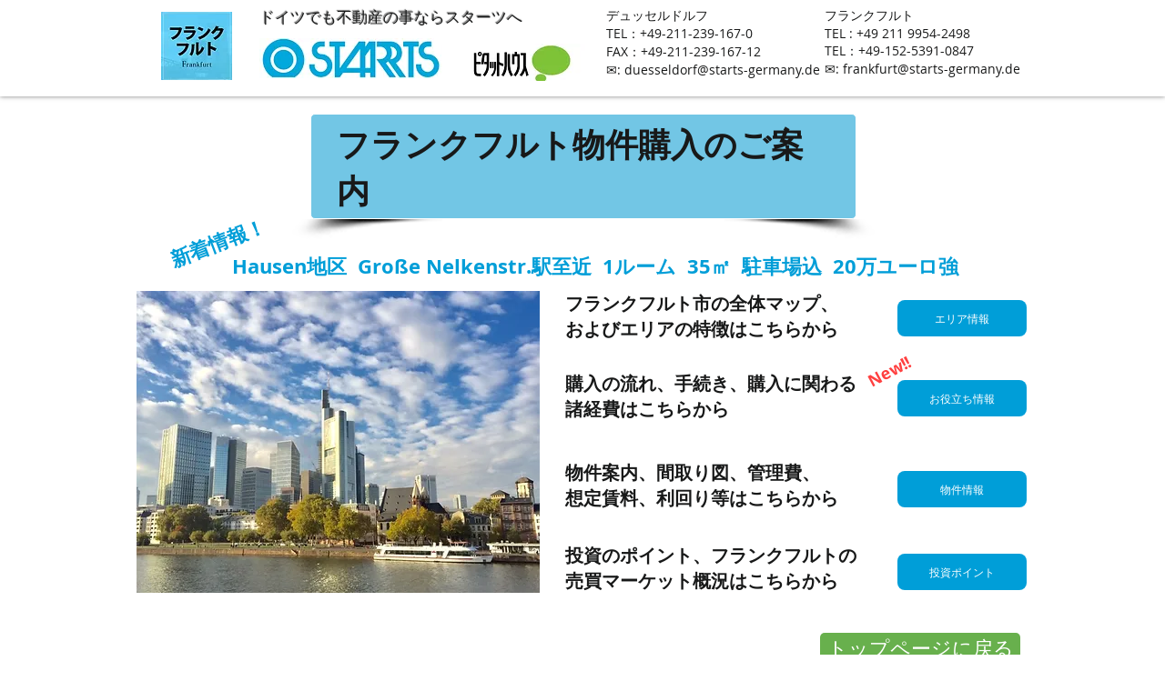

--- FILE ---
content_type: text/html; charset=UTF-8
request_url: https://www.starts-frankfurt.com/vkfrankfurt
body_size: 151519
content:
<!DOCTYPE html>
<html lang="ja">
<head>
  
  <!-- SEO Tags -->
  <title>購入物件 | スターツ不動産　フランクフルト　</title>
  <link rel="canonical" href="https://www.starts-frankfurt.com/vkfrankfurt"/>
  <meta property="og:title" content="購入物件 | スターツ不動産　フランクフルト　"/>
  <meta property="og:url" content="https://www.starts-frankfurt.com/vkfrankfurt"/>
  <meta property="og:site_name" content="スターツ不動産　フランクフルト　"/>
  <meta property="og:type" content="website"/>
  <meta name="google-site-verification" content="Ah2BIGbt2iUtj1D1bQDMTsvzkEtAFaRF4sHGedt2Stc"/>
  <meta name="twitter:card" content="summary_large_image"/>
  <meta name="twitter:title" content="購入物件 | スターツ不動産　フランクフルト　"/>

  
  <meta charset='utf-8'>
  <meta name="viewport" content="width=device-width, initial-scale=1" id="wixDesktopViewport" />
  <meta http-equiv="X-UA-Compatible" content="IE=edge">
  <meta name="generator" content="Wix.com Website Builder"/>

  <link rel="icon" sizes="192x192" href="https://static.wixstatic.com/media/fcf0b6_b9fbf0afcc8d44aeabd9eb64e2fe0bae%7Emv2.jpg/v1/fill/w_192%2Ch_192%2Clg_1%2Cusm_0.66_1.00_0.01/fcf0b6_b9fbf0afcc8d44aeabd9eb64e2fe0bae%7Emv2.jpg" type="image/jpeg"/>
  <link rel="shortcut icon" href="https://static.wixstatic.com/media/fcf0b6_b9fbf0afcc8d44aeabd9eb64e2fe0bae%7Emv2.jpg/v1/fill/w_192%2Ch_192%2Clg_1%2Cusm_0.66_1.00_0.01/fcf0b6_b9fbf0afcc8d44aeabd9eb64e2fe0bae%7Emv2.jpg" type="image/jpeg"/>
  <link rel="apple-touch-icon" href="https://static.wixstatic.com/media/fcf0b6_b9fbf0afcc8d44aeabd9eb64e2fe0bae%7Emv2.jpg/v1/fill/w_180%2Ch_180%2Clg_1%2Cusm_0.66_1.00_0.01/fcf0b6_b9fbf0afcc8d44aeabd9eb64e2fe0bae%7Emv2.jpg" type="image/jpeg"/>

  <!-- Safari Pinned Tab Icon -->
  <!-- <link rel="mask-icon" href="https://static.wixstatic.com/media/fcf0b6_b9fbf0afcc8d44aeabd9eb64e2fe0bae%7Emv2.jpg/v1/fill/w_192%2Ch_192%2Clg_1%2Cusm_0.66_1.00_0.01/fcf0b6_b9fbf0afcc8d44aeabd9eb64e2fe0bae%7Emv2.jpg"> -->

  <!-- Original trials -->
  


  <!-- Segmenter Polyfill -->
  <script>
    if (!window.Intl || !window.Intl.Segmenter) {
      (function() {
        var script = document.createElement('script');
        script.src = 'https://static.parastorage.com/unpkg/@formatjs/intl-segmenter@11.7.10/polyfill.iife.js';
        document.head.appendChild(script);
      })();
    }
  </script>

  <!-- Legacy Polyfills -->
  <script nomodule="" src="https://static.parastorage.com/unpkg/core-js-bundle@3.2.1/minified.js"></script>
  <script nomodule="" src="https://static.parastorage.com/unpkg/focus-within-polyfill@5.0.9/dist/focus-within-polyfill.js"></script>

  <!-- Performance API Polyfills -->
  <script>
  (function () {
    var noop = function noop() {};
    if ("performance" in window === false) {
      window.performance = {};
    }
    window.performance.mark = performance.mark || noop;
    window.performance.measure = performance.measure || noop;
    if ("now" in window.performance === false) {
      var nowOffset = Date.now();
      if (performance.timing && performance.timing.navigationStart) {
        nowOffset = performance.timing.navigationStart;
      }
      window.performance.now = function now() {
        return Date.now() - nowOffset;
      };
    }
  })();
  </script>

  <!-- Globals Definitions -->
  <script>
    (function () {
      var now = Date.now()
      window.initialTimestamps = {
        initialTimestamp: now,
        initialRequestTimestamp: Math.round(performance.timeOrigin ? performance.timeOrigin : now - performance.now())
      }

      window.thunderboltTag = "libs-releases-GA-local"
      window.thunderboltVersion = "1.16761.0"
    })();
  </script>

  <!-- Essential Viewer Model -->
  <script type="application/json" id="wix-essential-viewer-model">{"fleetConfig":{"fleetName":"thunderbolt-seo-renderer","type":"GA","code":0},"mode":{"qa":false,"enableTestApi":false,"debug":false,"ssrIndicator":false,"ssrOnly":false,"siteAssetsFallback":"enable","versionIndicator":false},"componentsLibrariesTopology":[{"artifactId":"editor-elements","namespace":"wixui","url":"https:\/\/static.parastorage.com\/services\/editor-elements\/1.14838.0"},{"artifactId":"editor-elements","namespace":"dsgnsys","url":"https:\/\/static.parastorage.com\/services\/editor-elements\/1.14838.0"}],"siteFeaturesConfigs":{"sessionManager":{"isRunningInDifferentSiteContext":false}},"language":{"userLanguage":"ja"},"siteAssets":{"clientTopology":{"mediaRootUrl":"https:\/\/static.wixstatic.com","staticMediaUrl":"https:\/\/static.wixstatic.com\/media","moduleRepoUrl":"https:\/\/static.parastorage.com\/unpkg","fileRepoUrl":"https:\/\/static.parastorage.com\/services","viewerAppsUrl":"https:\/\/viewer-apps.parastorage.com","viewerAssetsUrl":"https:\/\/viewer-assets.parastorage.com","siteAssetsUrl":"https:\/\/siteassets.parastorage.com","pageJsonServerUrls":["https:\/\/pages.parastorage.com","https:\/\/staticorigin.wixstatic.com","https:\/\/www.starts-frankfurt.com","https:\/\/fallback.wix.com\/wix-html-editor-pages-webapp\/page"],"pathOfTBModulesInFileRepoForFallback":"wix-thunderbolt\/dist\/"}},"siteFeatures":["accessibility","appMonitoring","assetsLoader","builderContextProviders","builderModuleLoader","businessLogger","captcha","clickHandlerRegistrar","commonConfig","componentsLoader","componentsRegistry","consentPolicy","cyclicTabbing","domSelectors","dynamicPages","environmentWixCodeSdk","environment","locationWixCodeSdk","mpaNavigation","navigationManager","navigationPhases","ooi","pages","panorama","passwordProtectedPage","protectedPages","renderer","reporter","routerFetch","router","scrollRestoration","seoWixCodeSdk","seo","sessionManager","siteMembersWixCodeSdk","siteMembers","siteScrollBlocker","siteWixCodeSdk","speculationRules","ssrCache","stores","structureApi","thunderboltInitializer","tpaCommons","translations","usedPlatformApis","warmupData","windowMessageRegistrar","windowWixCodeSdk","wixCustomElementComponent","wixEmbedsApi","componentsReact","platform"],"site":{"externalBaseUrl":"https:\/\/www.starts-frankfurt.com","isSEO":true},"media":{"staticMediaUrl":"https:\/\/static.wixstatic.com\/media","mediaRootUrl":"https:\/\/static.wixstatic.com\/","staticVideoUrl":"https:\/\/video.wixstatic.com\/"},"requestUrl":"https:\/\/www.starts-frankfurt.com\/vkfrankfurt","rollout":{"siteAssetsVersionsRollout":false,"isDACRollout":0,"isTBRollout":false},"commonConfig":{"brand":"wix","host":"VIEWER","bsi":"","consentPolicy":{},"consentPolicyHeader":{},"siteRevision":"1880","renderingFlow":"NONE","language":"ja","locale":"de-de"},"interactionSampleRatio":0.01,"dynamicModelUrl":"https:\/\/www.starts-frankfurt.com\/_api\/v2\/dynamicmodel","accessTokensUrl":"https:\/\/www.starts-frankfurt.com\/_api\/v1\/access-tokens","isExcludedFromSecurityExperiments":false,"experiments":{"specs.thunderbolt.hardenFetchAndXHR":true,"specs.thunderbolt.securityExperiments":true}}</script>
  <script>window.viewerModel = JSON.parse(document.getElementById('wix-essential-viewer-model').textContent)</script>

  <script>
    window.commonConfig = viewerModel.commonConfig
  </script>

  
  <!-- BEGIN handleAccessTokens bundle -->

  <script data-url="https://static.parastorage.com/services/wix-thunderbolt/dist/handleAccessTokens.inline.4f2f9a53.bundle.min.js">(()=>{"use strict";function e(e){let{context:o,property:r,value:n,enumerable:i=!0}=e,c=e.get,l=e.set;if(!r||void 0===n&&!c&&!l)return new Error("property and value are required");let a=o||globalThis,s=a?.[r],u={};if(void 0!==n)u.value=n;else{if(c){let e=t(c);e&&(u.get=e)}if(l){let e=t(l);e&&(u.set=e)}}let p={...u,enumerable:i||!1,configurable:!1};void 0!==n&&(p.writable=!1);try{Object.defineProperty(a,r,p)}catch(e){return e instanceof TypeError?s:e}return s}function t(e,t){return"function"==typeof e?e:!0===e?.async&&"function"==typeof e.func?t?async function(t){return e.func(t)}:async function(){return e.func()}:"function"==typeof e?.func?e.func:void 0}try{e({property:"strictDefine",value:e})}catch{}try{e({property:"defineStrictObject",value:r})}catch{}try{e({property:"defineStrictMethod",value:n})}catch{}var o=["toString","toLocaleString","valueOf","constructor","prototype"];function r(t){let{context:n,property:c,propertiesToExclude:l=[],skipPrototype:a=!1,hardenPrototypePropertiesToExclude:s=[]}=t;if(!c)return new Error("property is required");let u=(n||globalThis)[c],p={},f=i(n,c);u&&("object"==typeof u||"function"==typeof u)&&Reflect.ownKeys(u).forEach(t=>{if(!l.includes(t)&&!o.includes(t)){let o=i(u,t);if(o&&(o.writable||o.configurable)){let{value:r,get:n,set:i,enumerable:c=!1}=o,l={};void 0!==r?l.value=r:n?l.get=n:i&&(l.set=i);try{let o=e({context:u,property:t,...l,enumerable:c});p[t]=o}catch(e){if(!(e instanceof TypeError))throw e;try{p[t]=o.value||o.get||o.set}catch{}}}}});let d={originalObject:u,originalProperties:p};if(!a&&void 0!==u?.prototype){let e=r({context:u,property:"prototype",propertiesToExclude:s,skipPrototype:!0});e instanceof Error||(d.originalPrototype=e?.originalObject,d.originalPrototypeProperties=e?.originalProperties)}return e({context:n,property:c,value:u,enumerable:f?.enumerable}),d}function n(t,o){let r=(o||globalThis)[t],n=i(o||globalThis,t);return r&&n&&(n.writable||n.configurable)?(Object.freeze(r),e({context:globalThis,property:t,value:r})):r}function i(e,t){if(e&&t)try{return Reflect.getOwnPropertyDescriptor(e,t)}catch{return}}function c(e){if("string"!=typeof e)return e;try{return decodeURIComponent(e).toLowerCase().trim()}catch{return e.toLowerCase().trim()}}function l(e,t){let o="";if("string"==typeof e)o=e.split("=")[0]?.trim()||"";else{if(!e||"string"!=typeof e.name)return!1;o=e.name}return t.has(c(o)||"")}function a(e,t){let o;return o="string"==typeof e?e.split(";").map(e=>e.trim()).filter(e=>e.length>0):e||[],o.filter(e=>!l(e,t))}var s=null;function u(){return null===s&&(s=typeof Document>"u"?void 0:Object.getOwnPropertyDescriptor(Document.prototype,"cookie")),s}function p(t,o){if(!globalThis?.cookieStore)return;let r=globalThis.cookieStore.get.bind(globalThis.cookieStore),n=globalThis.cookieStore.getAll.bind(globalThis.cookieStore),i=globalThis.cookieStore.set.bind(globalThis.cookieStore),c=globalThis.cookieStore.delete.bind(globalThis.cookieStore);return e({context:globalThis.CookieStore.prototype,property:"get",value:async function(e){return l(("string"==typeof e?e:e.name)||"",t)?null:r.call(this,e)},enumerable:!0}),e({context:globalThis.CookieStore.prototype,property:"getAll",value:async function(){return a(await n.apply(this,Array.from(arguments)),t)},enumerable:!0}),e({context:globalThis.CookieStore.prototype,property:"set",value:async function(){let e=Array.from(arguments);if(!l(1===e.length?e[0].name:e[0],t))return i.apply(this,e);o&&console.warn(o)},enumerable:!0}),e({context:globalThis.CookieStore.prototype,property:"delete",value:async function(){let e=Array.from(arguments);if(!l(1===e.length?e[0].name:e[0],t))return c.apply(this,e)},enumerable:!0}),e({context:globalThis.cookieStore,property:"prototype",value:globalThis.CookieStore.prototype,enumerable:!1}),e({context:globalThis,property:"cookieStore",value:globalThis.cookieStore,enumerable:!0}),{get:r,getAll:n,set:i,delete:c}}var f=["TextEncoder","TextDecoder","XMLHttpRequestEventTarget","EventTarget","URL","JSON","Reflect","Object","Array","Map","Set","WeakMap","WeakSet","Promise","Symbol","Error"],d=["addEventListener","removeEventListener","dispatchEvent","encodeURI","encodeURIComponent","decodeURI","decodeURIComponent"];const y=(e,t)=>{try{const o=t?t.get.call(document):document.cookie;return o.split(";").map(e=>e.trim()).filter(t=>t?.startsWith(e))[0]?.split("=")[1]}catch(e){return""}},g=(e="",t="",o="/")=>`${e}=; ${t?`domain=${t};`:""} max-age=0; path=${o}; expires=Thu, 01 Jan 1970 00:00:01 GMT`;function m(){(function(){if("undefined"!=typeof window){const e=performance.getEntriesByType("navigation")[0];return"back_forward"===(e?.type||"")}return!1})()&&function(){const{counter:e}=function(){const e=b("getItem");if(e){const[t,o]=e.split("-"),r=o?parseInt(o,10):0;if(r>=3){const e=t?Number(t):0;if(Date.now()-e>6e4)return{counter:0}}return{counter:r}}return{counter:0}}();e<3?(!function(e=1){b("setItem",`${Date.now()}-${e}`)}(e+1),window.location.reload()):console.error("ATS: Max reload attempts reached")}()}function b(e,t){try{return sessionStorage[e]("reload",t||"")}catch(e){console.error("ATS: Error calling sessionStorage:",e)}}const h="client-session-bind",v="sec-fetch-unsupported",{experiments:w}=window.viewerModel,T=[h,"client-binding",v,"svSession","smSession","server-session-bind","wixSession2","wixSession3"].map(e=>e.toLowerCase()),{cookie:S}=function(t,o){let r=new Set(t);return e({context:document,property:"cookie",set:{func:e=>function(e,t,o,r){let n=u(),i=c(t.split(";")[0]||"")||"";[...o].every(e=>!i.startsWith(e.toLowerCase()))&&n?.set?n.set.call(e,t):r&&console.warn(r)}(document,e,r,o)},get:{func:()=>function(e,t){let o=u();if(!o?.get)throw new Error("Cookie descriptor or getter not available");return a(o.get.call(e),t).join("; ")}(document,r)},enumerable:!0}),{cookieStore:p(r,o),cookie:u()}}(T),k="tbReady",x="security_overrideGlobals",{experiments:E,siteFeaturesConfigs:C,accessTokensUrl:P}=window.viewerModel,R=P,M={},O=(()=>{const e=y(h,S);if(w["specs.thunderbolt.browserCacheReload"]){y(v,S)||e?b("removeItem"):m()}return(()=>{const e=g(h),t=g(h,location.hostname);S.set.call(document,e),S.set.call(document,t)})(),e})();O&&(M["client-binding"]=O);const D=fetch;addEventListener(k,function e(t){const{logger:o}=t.detail;try{window.tb.init({fetch:D,fetchHeaders:M})}catch(e){const t=new Error("TB003");o.meter(`${x}_${t.message}`,{paramsOverrides:{errorType:x,eventString:t.message}}),window?.viewerModel?.mode.debug&&console.error(e)}finally{removeEventListener(k,e)}}),E["specs.thunderbolt.hardenFetchAndXHR"]||(window.fetchDynamicModel=()=>C.sessionManager.isRunningInDifferentSiteContext?Promise.resolve({}):fetch(R,{credentials:"same-origin",headers:M}).then(function(e){if(!e.ok)throw new Error(`[${e.status}]${e.statusText}`);return e.json()}),window.dynamicModelPromise=window.fetchDynamicModel())})();
//# sourceMappingURL=https://static.parastorage.com/services/wix-thunderbolt/dist/handleAccessTokens.inline.4f2f9a53.bundle.min.js.map</script>

<!-- END handleAccessTokens bundle -->

<!-- BEGIN overrideGlobals bundle -->

<script data-url="https://static.parastorage.com/services/wix-thunderbolt/dist/overrideGlobals.inline.ec13bfcf.bundle.min.js">(()=>{"use strict";function e(e){let{context:r,property:o,value:n,enumerable:i=!0}=e,c=e.get,a=e.set;if(!o||void 0===n&&!c&&!a)return new Error("property and value are required");let l=r||globalThis,u=l?.[o],s={};if(void 0!==n)s.value=n;else{if(c){let e=t(c);e&&(s.get=e)}if(a){let e=t(a);e&&(s.set=e)}}let p={...s,enumerable:i||!1,configurable:!1};void 0!==n&&(p.writable=!1);try{Object.defineProperty(l,o,p)}catch(e){return e instanceof TypeError?u:e}return u}function t(e,t){return"function"==typeof e?e:!0===e?.async&&"function"==typeof e.func?t?async function(t){return e.func(t)}:async function(){return e.func()}:"function"==typeof e?.func?e.func:void 0}try{e({property:"strictDefine",value:e})}catch{}try{e({property:"defineStrictObject",value:o})}catch{}try{e({property:"defineStrictMethod",value:n})}catch{}var r=["toString","toLocaleString","valueOf","constructor","prototype"];function o(t){let{context:n,property:c,propertiesToExclude:a=[],skipPrototype:l=!1,hardenPrototypePropertiesToExclude:u=[]}=t;if(!c)return new Error("property is required");let s=(n||globalThis)[c],p={},f=i(n,c);s&&("object"==typeof s||"function"==typeof s)&&Reflect.ownKeys(s).forEach(t=>{if(!a.includes(t)&&!r.includes(t)){let r=i(s,t);if(r&&(r.writable||r.configurable)){let{value:o,get:n,set:i,enumerable:c=!1}=r,a={};void 0!==o?a.value=o:n?a.get=n:i&&(a.set=i);try{let r=e({context:s,property:t,...a,enumerable:c});p[t]=r}catch(e){if(!(e instanceof TypeError))throw e;try{p[t]=r.value||r.get||r.set}catch{}}}}});let d={originalObject:s,originalProperties:p};if(!l&&void 0!==s?.prototype){let e=o({context:s,property:"prototype",propertiesToExclude:u,skipPrototype:!0});e instanceof Error||(d.originalPrototype=e?.originalObject,d.originalPrototypeProperties=e?.originalProperties)}return e({context:n,property:c,value:s,enumerable:f?.enumerable}),d}function n(t,r){let o=(r||globalThis)[t],n=i(r||globalThis,t);return o&&n&&(n.writable||n.configurable)?(Object.freeze(o),e({context:globalThis,property:t,value:o})):o}function i(e,t){if(e&&t)try{return Reflect.getOwnPropertyDescriptor(e,t)}catch{return}}function c(e){if("string"!=typeof e)return e;try{return decodeURIComponent(e).toLowerCase().trim()}catch{return e.toLowerCase().trim()}}function a(e,t){return e instanceof Headers?e.forEach((r,o)=>{l(o,t)||e.delete(o)}):Object.keys(e).forEach(r=>{l(r,t)||delete e[r]}),e}function l(e,t){return!t.has(c(e)||"")}function u(e,t){let r=!0,o=function(e){let t,r;if(globalThis.Request&&e instanceof Request)t=e.url;else{if("function"!=typeof e?.toString)throw new Error("Unsupported type for url");t=e.toString()}try{return new URL(t).pathname}catch{return r=t.replace(/#.+/gi,"").split("?").shift(),r.startsWith("/")?r:`/${r}`}}(e),n=c(o);return n&&t.some(e=>n.includes(e))&&(r=!1),r}function s(t,r,o){let n=fetch,i=XMLHttpRequest,c=new Set(r);function s(){let e=new i,r=e.open,n=e.setRequestHeader;return e.open=function(){let n=Array.from(arguments),i=n[1];if(n.length<2||u(i,t))return r.apply(e,n);throw new Error(o||`Request not allowed for path ${i}`)},e.setRequestHeader=function(t,r){l(decodeURIComponent(t),c)&&n.call(e,t,r)},e}return e({property:"fetch",value:function(){let e=function(e,t){return globalThis.Request&&e[0]instanceof Request&&e[0]?.headers?a(e[0].headers,t):e[1]?.headers&&a(e[1].headers,t),e}(arguments,c);return u(arguments[0],t)?n.apply(globalThis,Array.from(e)):new Promise((e,t)=>{t(new Error(o||`Request not allowed for path ${arguments[0]}`))})},enumerable:!0}),e({property:"XMLHttpRequest",value:s,enumerable:!0}),Object.keys(i).forEach(e=>{s[e]=i[e]}),{fetch:n,XMLHttpRequest:i}}var p=["TextEncoder","TextDecoder","XMLHttpRequestEventTarget","EventTarget","URL","JSON","Reflect","Object","Array","Map","Set","WeakMap","WeakSet","Promise","Symbol","Error"],f=["addEventListener","removeEventListener","dispatchEvent","encodeURI","encodeURIComponent","decodeURI","decodeURIComponent"];const d=function(){let t=globalThis.open,r=document.open;function o(e,r,o){let n="string"!=typeof e,i=t.call(window,e,r,o);return n||e&&function(e){return e.startsWith("//")&&/(?:[a-z0-9](?:[a-z0-9-]{0,61}[a-z0-9])?\.)+[a-z0-9][a-z0-9-]{0,61}[a-z0-9]/g.test(`${location.protocol}:${e}`)&&(e=`${location.protocol}${e}`),!e.startsWith("http")||new URL(e).hostname===location.hostname}(e)?{}:i}return e({property:"open",value:o,context:globalThis,enumerable:!0}),e({property:"open",value:function(e,t,n){return e?o(e,t,n):r.call(document,e||"",t||"",n||"")},context:document,enumerable:!0}),{open:t,documentOpen:r}},y=function(){let t=document.createElement,r=Element.prototype.setAttribute,o=Element.prototype.setAttributeNS;return e({property:"createElement",context:document,value:function(n,i){let a=t.call(document,n,i);if("iframe"===c(n)){e({property:"srcdoc",context:a,get:()=>"",set:()=>{console.warn("`srcdoc` is not allowed in iframe elements.")}});let t=function(e,t){"srcdoc"!==e.toLowerCase()?r.call(a,e,t):console.warn("`srcdoc` attribute is not allowed to be set.")},n=function(e,t,r){"srcdoc"!==t.toLowerCase()?o.call(a,e,t,r):console.warn("`srcdoc` attribute is not allowed to be set.")};a.setAttribute=t,a.setAttributeNS=n}return a},enumerable:!0}),{createElement:t,setAttribute:r,setAttributeNS:o}},m=["client-binding"],b=["/_api/v1/access-tokens","/_api/v2/dynamicmodel","/_api/one-app-session-web/v3/businesses"],h=function(){let t=setTimeout,r=setInterval;return o("setTimeout",0,globalThis),o("setInterval",0,globalThis),{setTimeout:t,setInterval:r};function o(t,r,o){let n=o||globalThis,i=n[t];if(!i||"function"!=typeof i)throw new Error(`Function ${t} not found or is not a function`);e({property:t,value:function(){let e=Array.from(arguments);if("string"!=typeof e[r])return i.apply(n,e);console.warn(`Calling ${t} with a String Argument at index ${r} is not allowed`)},context:o,enumerable:!0})}},v=function(){if(navigator&&"serviceWorker"in navigator){let t=navigator.serviceWorker.register;return e({context:navigator.serviceWorker,property:"register",value:function(){console.log("Service worker registration is not allowed")},enumerable:!0}),{register:t}}return{}};performance.mark("overrideGlobals started");const{isExcludedFromSecurityExperiments:g,experiments:w}=window.viewerModel,E=!g&&w["specs.thunderbolt.securityExperiments"];try{d(),E&&y(),w["specs.thunderbolt.hardenFetchAndXHR"]&&E&&s(b,m),v(),(e=>{let t=[],r=[];r=r.concat(["TextEncoder","TextDecoder"]),e&&(r=r.concat(["XMLHttpRequestEventTarget","EventTarget"])),r=r.concat(["URL","JSON"]),e&&(t=t.concat(["addEventListener","removeEventListener"])),t=t.concat(["encodeURI","encodeURIComponent","decodeURI","decodeURIComponent"]),r=r.concat(["String","Number"]),e&&r.push("Object"),r=r.concat(["Reflect"]),t.forEach(e=>{n(e),["addEventListener","removeEventListener"].includes(e)&&n(e,document)}),r.forEach(e=>{o({property:e})})})(E),E&&h()}catch(e){window?.viewerModel?.mode.debug&&console.error(e);const t=new Error("TB006");window.fedops?.reportError(t,"security_overrideGlobals"),window.Sentry?window.Sentry.captureException(t):globalThis.defineStrictProperty("sentryBuffer",[t],window,!1)}performance.mark("overrideGlobals ended")})();
//# sourceMappingURL=https://static.parastorage.com/services/wix-thunderbolt/dist/overrideGlobals.inline.ec13bfcf.bundle.min.js.map</script>

<!-- END overrideGlobals bundle -->


  
  <script>
    window.commonConfig = viewerModel.commonConfig

	
  </script>

  <!-- Initial CSS -->
  <style data-url="https://static.parastorage.com/services/wix-thunderbolt/dist/main.347af09f.min.css">@keyframes slide-horizontal-new{0%{transform:translateX(100%)}}@keyframes slide-horizontal-old{80%{opacity:1}to{opacity:0;transform:translateX(-100%)}}@keyframes slide-vertical-new{0%{transform:translateY(-100%)}}@keyframes slide-vertical-old{80%{opacity:1}to{opacity:0;transform:translateY(100%)}}@keyframes out-in-new{0%{opacity:0}}@keyframes out-in-old{to{opacity:0}}:root:active-view-transition{view-transition-name:none}::view-transition{pointer-events:none}:root:active-view-transition::view-transition-new(page-group),:root:active-view-transition::view-transition-old(page-group){animation-duration:.6s;cursor:wait;pointer-events:all}:root:active-view-transition-type(SlideHorizontal)::view-transition-old(page-group){animation:slide-horizontal-old .6s cubic-bezier(.83,0,.17,1) forwards;mix-blend-mode:normal}:root:active-view-transition-type(SlideHorizontal)::view-transition-new(page-group){animation:slide-horizontal-new .6s cubic-bezier(.83,0,.17,1) backwards;mix-blend-mode:normal}:root:active-view-transition-type(SlideVertical)::view-transition-old(page-group){animation:slide-vertical-old .6s cubic-bezier(.83,0,.17,1) forwards;mix-blend-mode:normal}:root:active-view-transition-type(SlideVertical)::view-transition-new(page-group){animation:slide-vertical-new .6s cubic-bezier(.83,0,.17,1) backwards;mix-blend-mode:normal}:root:active-view-transition-type(OutIn)::view-transition-old(page-group){animation:out-in-old .35s cubic-bezier(.22,1,.36,1) forwards}:root:active-view-transition-type(OutIn)::view-transition-new(page-group){animation:out-in-new .35s cubic-bezier(.64,0,.78,0) .35s backwards}@media(prefers-reduced-motion:reduce){::view-transition-group(*),::view-transition-new(*),::view-transition-old(*){animation:none!important}}body,html{background:transparent;border:0;margin:0;outline:0;padding:0;vertical-align:baseline}body{--scrollbar-width:0px;font-family:Arial,Helvetica,sans-serif;font-size:10px}body,html{height:100%}body{overflow-x:auto;overflow-y:scroll}body:not(.responsive) #site-root{min-width:var(--site-width);width:100%}body:not([data-js-loaded]) [data-hide-prejs]{visibility:hidden}interact-element{display:contents}#SITE_CONTAINER{position:relative}:root{--one-unit:1vw;--section-max-width:9999px;--spx-stopper-max:9999px;--spx-stopper-min:0px;--browser-zoom:1}@supports(-webkit-appearance:none) and (stroke-color:transparent){:root{--safari-sticky-fix:opacity;--experimental-safari-sticky-fix:translateZ(0)}}@supports(container-type:inline-size){:root{--one-unit:1cqw}}[id^=oldHoverBox-]{mix-blend-mode:plus-lighter;transition:opacity .5s ease,visibility .5s ease}[data-mesh-id$=inlineContent-gridContainer]:has(>[id^=oldHoverBox-]){isolation:isolate}</style>
<style data-url="https://static.parastorage.com/services/wix-thunderbolt/dist/main.renderer.9cb0985f.min.css">a,abbr,acronym,address,applet,b,big,blockquote,button,caption,center,cite,code,dd,del,dfn,div,dl,dt,em,fieldset,font,footer,form,h1,h2,h3,h4,h5,h6,header,i,iframe,img,ins,kbd,label,legend,li,nav,object,ol,p,pre,q,s,samp,section,small,span,strike,strong,sub,sup,table,tbody,td,tfoot,th,thead,title,tr,tt,u,ul,var{background:transparent;border:0;margin:0;outline:0;padding:0;vertical-align:baseline}input,select,textarea{box-sizing:border-box;font-family:Helvetica,Arial,sans-serif}ol,ul{list-style:none}blockquote,q{quotes:none}ins{text-decoration:none}del{text-decoration:line-through}table{border-collapse:collapse;border-spacing:0}a{cursor:pointer;text-decoration:none}.testStyles{overflow-y:hidden}.reset-button{-webkit-appearance:none;background:none;border:0;color:inherit;font:inherit;line-height:normal;outline:0;overflow:visible;padding:0;-webkit-user-select:none;-moz-user-select:none;-ms-user-select:none}:focus{outline:none}body.device-mobile-optimized:not(.disable-site-overflow){overflow-x:hidden;overflow-y:scroll}body.device-mobile-optimized:not(.responsive) #SITE_CONTAINER{margin-left:auto;margin-right:auto;overflow-x:visible;position:relative;width:320px}body.device-mobile-optimized:not(.responsive):not(.blockSiteScrolling) #SITE_CONTAINER{margin-top:0}body.device-mobile-optimized>*{max-width:100%!important}body.device-mobile-optimized #site-root{overflow-x:hidden;overflow-y:hidden}@supports(overflow:clip){body.device-mobile-optimized #site-root{overflow-x:clip;overflow-y:clip}}body.device-mobile-non-optimized #SITE_CONTAINER #site-root{overflow-x:clip;overflow-y:clip}body.device-mobile-non-optimized.fullScreenMode{background-color:#5f6360}body.device-mobile-non-optimized.fullScreenMode #MOBILE_ACTIONS_MENU,body.device-mobile-non-optimized.fullScreenMode #SITE_BACKGROUND,body.device-mobile-non-optimized.fullScreenMode #site-root,body.fullScreenMode #WIX_ADS{visibility:hidden}body.fullScreenMode{overflow-x:hidden!important;overflow-y:hidden!important}body.fullScreenMode.device-mobile-optimized #TINY_MENU{opacity:0;pointer-events:none}body.fullScreenMode-scrollable.device-mobile-optimized{overflow-x:hidden!important;overflow-y:auto!important}body.fullScreenMode-scrollable.device-mobile-optimized #masterPage,body.fullScreenMode-scrollable.device-mobile-optimized #site-root{overflow-x:hidden!important;overflow-y:hidden!important}body.fullScreenMode-scrollable.device-mobile-optimized #SITE_BACKGROUND,body.fullScreenMode-scrollable.device-mobile-optimized #masterPage{height:auto!important}body.fullScreenMode-scrollable.device-mobile-optimized #masterPage.mesh-layout{height:0!important}body.blockSiteScrolling,body.siteScrollingBlocked{position:fixed;width:100%}body.blockSiteScrolling #SITE_CONTAINER{margin-top:calc(var(--blocked-site-scroll-margin-top)*-1)}#site-root{margin:0 auto;min-height:100%;position:relative;top:var(--wix-ads-height)}#site-root img:not([src]){visibility:hidden}#site-root svg img:not([src]){visibility:visible}.auto-generated-link{color:inherit}#SCROLL_TO_BOTTOM,#SCROLL_TO_TOP{height:0}.has-click-trigger{cursor:pointer}.fullScreenOverlay{bottom:0;display:flex;justify-content:center;left:0;overflow-y:hidden;position:fixed;right:0;top:-60px;z-index:1005}.fullScreenOverlay>.fullScreenOverlayContent{bottom:0;left:0;margin:0 auto;overflow:hidden;position:absolute;right:0;top:60px;transform:translateZ(0)}[data-mesh-id$=centeredContent],[data-mesh-id$=form],[data-mesh-id$=inlineContent]{pointer-events:none;position:relative}[data-mesh-id$=-gridWrapper],[data-mesh-id$=-rotated-wrapper]{pointer-events:none}[data-mesh-id$=-gridContainer]>*,[data-mesh-id$=-rotated-wrapper]>*,[data-mesh-id$=inlineContent]>:not([data-mesh-id$=-gridContainer]){pointer-events:auto}.device-mobile-optimized #masterPage.mesh-layout #SOSP_CONTAINER_CUSTOM_ID{grid-area:2/1/3/2;-ms-grid-row:2;position:relative}#masterPage.mesh-layout{-ms-grid-rows:max-content max-content min-content max-content;-ms-grid-columns:100%;align-items:start;display:-ms-grid;display:grid;grid-template-columns:100%;grid-template-rows:max-content max-content min-content max-content;justify-content:stretch}#masterPage.mesh-layout #PAGES_CONTAINER,#masterPage.mesh-layout #SITE_FOOTER-placeholder,#masterPage.mesh-layout #SITE_FOOTER_WRAPPER,#masterPage.mesh-layout #SITE_HEADER-placeholder,#masterPage.mesh-layout #SITE_HEADER_WRAPPER,#masterPage.mesh-layout #SOSP_CONTAINER_CUSTOM_ID[data-state~=mobileView],#masterPage.mesh-layout #soapAfterPagesContainer,#masterPage.mesh-layout #soapBeforePagesContainer{-ms-grid-row-align:start;-ms-grid-column-align:start;-ms-grid-column:1}#masterPage.mesh-layout #SITE_HEADER-placeholder,#masterPage.mesh-layout #SITE_HEADER_WRAPPER{grid-area:1/1/2/2;-ms-grid-row:1}#masterPage.mesh-layout #PAGES_CONTAINER,#masterPage.mesh-layout #soapAfterPagesContainer,#masterPage.mesh-layout #soapBeforePagesContainer{grid-area:3/1/4/2;-ms-grid-row:3}#masterPage.mesh-layout #soapAfterPagesContainer,#masterPage.mesh-layout #soapBeforePagesContainer{width:100%}#masterPage.mesh-layout #PAGES_CONTAINER{align-self:stretch}#masterPage.mesh-layout main#PAGES_CONTAINER{display:block}#masterPage.mesh-layout #SITE_FOOTER-placeholder,#masterPage.mesh-layout #SITE_FOOTER_WRAPPER{grid-area:4/1/5/2;-ms-grid-row:4}#masterPage.mesh-layout #SITE_PAGES,#masterPage.mesh-layout [data-mesh-id=PAGES_CONTAINERcenteredContent],#masterPage.mesh-layout [data-mesh-id=PAGES_CONTAINERinlineContent]{height:100%}#masterPage.mesh-layout.desktop>*{width:100%}#masterPage.mesh-layout #PAGES_CONTAINER,#masterPage.mesh-layout #SITE_FOOTER,#masterPage.mesh-layout #SITE_FOOTER_WRAPPER,#masterPage.mesh-layout #SITE_HEADER,#masterPage.mesh-layout #SITE_HEADER_WRAPPER,#masterPage.mesh-layout #SITE_PAGES,#masterPage.mesh-layout #masterPageinlineContent{position:relative}#masterPage.mesh-layout #SITE_HEADER{grid-area:1/1/2/2}#masterPage.mesh-layout #SITE_FOOTER{grid-area:4/1/5/2}#masterPage.mesh-layout.overflow-x-clip #SITE_FOOTER,#masterPage.mesh-layout.overflow-x-clip #SITE_HEADER{overflow-x:clip}[data-z-counter]{z-index:0}[data-z-counter="0"]{z-index:auto}.wixSiteProperties{-webkit-font-smoothing:antialiased;-moz-osx-font-smoothing:grayscale}:root{--wst-button-color-fill-primary:rgb(var(--color_48));--wst-button-color-border-primary:rgb(var(--color_49));--wst-button-color-text-primary:rgb(var(--color_50));--wst-button-color-fill-primary-hover:rgb(var(--color_51));--wst-button-color-border-primary-hover:rgb(var(--color_52));--wst-button-color-text-primary-hover:rgb(var(--color_53));--wst-button-color-fill-primary-disabled:rgb(var(--color_54));--wst-button-color-border-primary-disabled:rgb(var(--color_55));--wst-button-color-text-primary-disabled:rgb(var(--color_56));--wst-button-color-fill-secondary:rgb(var(--color_57));--wst-button-color-border-secondary:rgb(var(--color_58));--wst-button-color-text-secondary:rgb(var(--color_59));--wst-button-color-fill-secondary-hover:rgb(var(--color_60));--wst-button-color-border-secondary-hover:rgb(var(--color_61));--wst-button-color-text-secondary-hover:rgb(var(--color_62));--wst-button-color-fill-secondary-disabled:rgb(var(--color_63));--wst-button-color-border-secondary-disabled:rgb(var(--color_64));--wst-button-color-text-secondary-disabled:rgb(var(--color_65));--wst-color-fill-base-1:rgb(var(--color_36));--wst-color-fill-base-2:rgb(var(--color_37));--wst-color-fill-base-shade-1:rgb(var(--color_38));--wst-color-fill-base-shade-2:rgb(var(--color_39));--wst-color-fill-base-shade-3:rgb(var(--color_40));--wst-color-fill-accent-1:rgb(var(--color_41));--wst-color-fill-accent-2:rgb(var(--color_42));--wst-color-fill-accent-3:rgb(var(--color_43));--wst-color-fill-accent-4:rgb(var(--color_44));--wst-color-fill-background-primary:rgb(var(--color_11));--wst-color-fill-background-secondary:rgb(var(--color_12));--wst-color-text-primary:rgb(var(--color_15));--wst-color-text-secondary:rgb(var(--color_14));--wst-color-action:rgb(var(--color_18));--wst-color-disabled:rgb(var(--color_39));--wst-color-title:rgb(var(--color_45));--wst-color-subtitle:rgb(var(--color_46));--wst-color-line:rgb(var(--color_47));--wst-font-style-h2:var(--font_2);--wst-font-style-h3:var(--font_3);--wst-font-style-h4:var(--font_4);--wst-font-style-h5:var(--font_5);--wst-font-style-h6:var(--font_6);--wst-font-style-body-large:var(--font_7);--wst-font-style-body-medium:var(--font_8);--wst-font-style-body-small:var(--font_9);--wst-font-style-body-x-small:var(--font_10);--wst-color-custom-1:rgb(var(--color_13));--wst-color-custom-2:rgb(var(--color_16));--wst-color-custom-3:rgb(var(--color_17));--wst-color-custom-4:rgb(var(--color_19));--wst-color-custom-5:rgb(var(--color_20));--wst-color-custom-6:rgb(var(--color_21));--wst-color-custom-7:rgb(var(--color_22));--wst-color-custom-8:rgb(var(--color_23));--wst-color-custom-9:rgb(var(--color_24));--wst-color-custom-10:rgb(var(--color_25));--wst-color-custom-11:rgb(var(--color_26));--wst-color-custom-12:rgb(var(--color_27));--wst-color-custom-13:rgb(var(--color_28));--wst-color-custom-14:rgb(var(--color_29));--wst-color-custom-15:rgb(var(--color_30));--wst-color-custom-16:rgb(var(--color_31));--wst-color-custom-17:rgb(var(--color_32));--wst-color-custom-18:rgb(var(--color_33));--wst-color-custom-19:rgb(var(--color_34));--wst-color-custom-20:rgb(var(--color_35))}.wix-presets-wrapper{display:contents}</style>

  <meta name="format-detection" content="telephone=no">
  <meta name="skype_toolbar" content="skype_toolbar_parser_compatible">
  
  

  

  

  <!-- head performance data start -->
  
  <!-- head performance data end -->
  

    


    
<style data-href="https://static.parastorage.com/services/editor-elements-library/dist/thunderbolt/rb_wixui.thunderbolt_bootstrap.a1b00b19.min.css">.cwL6XW{cursor:pointer}.sNF2R0{opacity:0}.hLoBV3{transition:opacity var(--transition-duration) cubic-bezier(.37,0,.63,1)}.Rdf41z,.hLoBV3{opacity:1}.ftlZWo{transition:opacity var(--transition-duration) cubic-bezier(.37,0,.63,1)}.ATGlOr,.ftlZWo{opacity:0}.KQSXD0{transition:opacity var(--transition-duration) cubic-bezier(.64,0,.78,0)}.KQSXD0,.pagQKE{opacity:1}._6zG5H{opacity:0;transition:opacity var(--transition-duration) cubic-bezier(.22,1,.36,1)}.BB49uC{transform:translateX(100%)}.j9xE1V{transition:transform var(--transition-duration) cubic-bezier(.87,0,.13,1)}.ICs7Rs,.j9xE1V{transform:translateX(0)}.DxijZJ{transition:transform var(--transition-duration) cubic-bezier(.87,0,.13,1)}.B5kjYq,.DxijZJ{transform:translateX(-100%)}.cJijIV{transition:transform var(--transition-duration) cubic-bezier(.87,0,.13,1)}.cJijIV,.hOxaWM{transform:translateX(0)}.T9p3fN{transform:translateX(100%);transition:transform var(--transition-duration) cubic-bezier(.87,0,.13,1)}.qDxYJm{transform:translateY(100%)}.aA9V0P{transition:transform var(--transition-duration) cubic-bezier(.87,0,.13,1)}.YPXPAS,.aA9V0P{transform:translateY(0)}.Xf2zsA{transition:transform var(--transition-duration) cubic-bezier(.87,0,.13,1)}.Xf2zsA,.y7Kt7s{transform:translateY(-100%)}.EeUgMu{transition:transform var(--transition-duration) cubic-bezier(.87,0,.13,1)}.EeUgMu,.fdHrtm{transform:translateY(0)}.WIFaG4{transform:translateY(100%);transition:transform var(--transition-duration) cubic-bezier(.87,0,.13,1)}body:not(.responsive) .JsJXaX{overflow-x:clip}:root:active-view-transition .JsJXaX{view-transition-name:page-group}.AnQkDU{display:grid;grid-template-columns:1fr;grid-template-rows:1fr;height:100%}.AnQkDU>div{align-self:stretch!important;grid-area:1/1/2/2;justify-self:stretch!important}.StylableButton2545352419__root{-archetype:box;border:none;box-sizing:border-box;cursor:pointer;display:block;height:100%;min-height:10px;min-width:10px;padding:0;touch-action:manipulation;width:100%}.StylableButton2545352419__root[disabled]{pointer-events:none}.StylableButton2545352419__root:not(:hover):not([disabled]).StylableButton2545352419--hasBackgroundColor{background-color:var(--corvid-background-color)!important}.StylableButton2545352419__root:hover:not([disabled]).StylableButton2545352419--hasHoverBackgroundColor{background-color:var(--corvid-hover-background-color)!important}.StylableButton2545352419__root:not(:hover)[disabled].StylableButton2545352419--hasDisabledBackgroundColor{background-color:var(--corvid-disabled-background-color)!important}.StylableButton2545352419__root:not(:hover):not([disabled]).StylableButton2545352419--hasBorderColor{border-color:var(--corvid-border-color)!important}.StylableButton2545352419__root:hover:not([disabled]).StylableButton2545352419--hasHoverBorderColor{border-color:var(--corvid-hover-border-color)!important}.StylableButton2545352419__root:not(:hover)[disabled].StylableButton2545352419--hasDisabledBorderColor{border-color:var(--corvid-disabled-border-color)!important}.StylableButton2545352419__root.StylableButton2545352419--hasBorderRadius{border-radius:var(--corvid-border-radius)!important}.StylableButton2545352419__root.StylableButton2545352419--hasBorderWidth{border-width:var(--corvid-border-width)!important}.StylableButton2545352419__root:not(:hover):not([disabled]).StylableButton2545352419--hasColor,.StylableButton2545352419__root:not(:hover):not([disabled]).StylableButton2545352419--hasColor .StylableButton2545352419__label{color:var(--corvid-color)!important}.StylableButton2545352419__root:hover:not([disabled]).StylableButton2545352419--hasHoverColor,.StylableButton2545352419__root:hover:not([disabled]).StylableButton2545352419--hasHoverColor .StylableButton2545352419__label{color:var(--corvid-hover-color)!important}.StylableButton2545352419__root:not(:hover)[disabled].StylableButton2545352419--hasDisabledColor,.StylableButton2545352419__root:not(:hover)[disabled].StylableButton2545352419--hasDisabledColor .StylableButton2545352419__label{color:var(--corvid-disabled-color)!important}.StylableButton2545352419__link{-archetype:box;box-sizing:border-box;color:#000;text-decoration:none}.StylableButton2545352419__container{align-items:center;display:flex;flex-basis:auto;flex-direction:row;flex-grow:1;height:100%;justify-content:center;overflow:hidden;transition:all .2s ease,visibility 0s;width:100%}.StylableButton2545352419__label{-archetype:text;-controller-part-type:LayoutChildDisplayDropdown,LayoutFlexChildSpacing(first);max-width:100%;min-width:1.8em;overflow:hidden;text-align:center;text-overflow:ellipsis;transition:inherit;white-space:nowrap}.StylableButton2545352419__root.StylableButton2545352419--isMaxContent .StylableButton2545352419__label{text-overflow:unset}.StylableButton2545352419__root.StylableButton2545352419--isWrapText .StylableButton2545352419__label{min-width:10px;overflow-wrap:break-word;white-space:break-spaces;word-break:break-word}.StylableButton2545352419__icon{-archetype:icon;-controller-part-type:LayoutChildDisplayDropdown,LayoutFlexChildSpacing(last);flex-shrink:0;height:50px;min-width:1px;transition:inherit}.StylableButton2545352419__icon.StylableButton2545352419--override{display:block!important}.StylableButton2545352419__icon svg,.StylableButton2545352419__icon>span{display:flex;height:inherit;width:inherit}.StylableButton2545352419__root:not(:hover):not([disalbed]).StylableButton2545352419--hasIconColor .StylableButton2545352419__icon svg{fill:var(--corvid-icon-color)!important;stroke:var(--corvid-icon-color)!important}.StylableButton2545352419__root:hover:not([disabled]).StylableButton2545352419--hasHoverIconColor .StylableButton2545352419__icon svg{fill:var(--corvid-hover-icon-color)!important;stroke:var(--corvid-hover-icon-color)!important}.StylableButton2545352419__root:not(:hover)[disabled].StylableButton2545352419--hasDisabledIconColor .StylableButton2545352419__icon svg{fill:var(--corvid-disabled-icon-color)!important;stroke:var(--corvid-disabled-icon-color)!important}.aeyn4z{bottom:0;left:0;position:absolute;right:0;top:0}.qQrFOK{cursor:pointer}.VDJedC{-webkit-tap-highlight-color:rgba(0,0,0,0);fill:var(--corvid-fill-color,var(--fill));fill-opacity:var(--fill-opacity);stroke:var(--corvid-stroke-color,var(--stroke));stroke-opacity:var(--stroke-opacity);stroke-width:var(--stroke-width);filter:var(--drop-shadow,none);opacity:var(--opacity);transform:var(--flip)}.VDJedC,.VDJedC svg{bottom:0;left:0;position:absolute;right:0;top:0}.VDJedC svg{height:var(--svg-calculated-height,100%);margin:auto;padding:var(--svg-calculated-padding,0);width:var(--svg-calculated-width,100%)}.VDJedC svg:not([data-type=ugc]){overflow:visible}.l4CAhn *{vector-effect:non-scaling-stroke}.Z_l5lU{-webkit-text-size-adjust:100%;-moz-text-size-adjust:100%;text-size-adjust:100%}ol.font_100,ul.font_100{color:#080808;font-family:"Arial, Helvetica, sans-serif",serif;font-size:10px;font-style:normal;font-variant:normal;font-weight:400;letter-spacing:normal;line-height:normal;margin:0;text-decoration:none}ol.font_100 li,ul.font_100 li{margin-bottom:12px}ol.wix-list-text-align,ul.wix-list-text-align{list-style-position:inside}ol.wix-list-text-align h1,ol.wix-list-text-align h2,ol.wix-list-text-align h3,ol.wix-list-text-align h4,ol.wix-list-text-align h5,ol.wix-list-text-align h6,ol.wix-list-text-align p,ul.wix-list-text-align h1,ul.wix-list-text-align h2,ul.wix-list-text-align h3,ul.wix-list-text-align h4,ul.wix-list-text-align h5,ul.wix-list-text-align h6,ul.wix-list-text-align p{display:inline}.HQSswv{cursor:pointer}.yi6otz{clip:rect(0 0 0 0);border:0;height:1px;margin:-1px;overflow:hidden;padding:0;position:absolute;width:1px}.zQ9jDz [data-attr-richtext-marker=true]{display:block}.zQ9jDz [data-attr-richtext-marker=true] table{border-collapse:collapse;margin:15px 0;width:100%}.zQ9jDz [data-attr-richtext-marker=true] table td{padding:12px;position:relative}.zQ9jDz [data-attr-richtext-marker=true] table td:after{border-bottom:1px solid currentColor;border-left:1px solid currentColor;bottom:0;content:"";left:0;opacity:.2;position:absolute;right:0;top:0}.zQ9jDz [data-attr-richtext-marker=true] table tr td:last-child:after{border-right:1px solid currentColor}.zQ9jDz [data-attr-richtext-marker=true] table tr:first-child td:after{border-top:1px solid currentColor}@supports(-webkit-appearance:none) and (stroke-color:transparent){.qvSjx3>*>:first-child{vertical-align:top}}@supports(-webkit-touch-callout:none){.qvSjx3>*>:first-child{vertical-align:top}}.LkZBpT :is(p,h1,h2,h3,h4,h5,h6,ul,ol,span[data-attr-richtext-marker],blockquote,div) [class$=rich-text__text],.LkZBpT :is(p,h1,h2,h3,h4,h5,h6,ul,ol,span[data-attr-richtext-marker],blockquote,div)[class$=rich-text__text]{color:var(--corvid-color,currentColor)}.LkZBpT :is(p,h1,h2,h3,h4,h5,h6,ul,ol,span[data-attr-richtext-marker],blockquote,div) span[style*=color]{color:var(--corvid-color,currentColor)!important}.Kbom4H{direction:var(--text-direction);min-height:var(--min-height);min-width:var(--min-width)}.Kbom4H .upNqi2{word-wrap:break-word;height:100%;overflow-wrap:break-word;position:relative;width:100%}.Kbom4H .upNqi2 ul{list-style:disc inside}.Kbom4H .upNqi2 li{margin-bottom:12px}.MMl86N blockquote,.MMl86N div,.MMl86N h1,.MMl86N h2,.MMl86N h3,.MMl86N h4,.MMl86N h5,.MMl86N h6,.MMl86N p{letter-spacing:normal;line-height:normal}.gYHZuN{min-height:var(--min-height);min-width:var(--min-width)}.gYHZuN .upNqi2{word-wrap:break-word;height:100%;overflow-wrap:break-word;position:relative;width:100%}.gYHZuN .upNqi2 ol,.gYHZuN .upNqi2 ul{letter-spacing:normal;line-height:normal;margin-inline-start:.5em;padding-inline-start:1.3em}.gYHZuN .upNqi2 ul{list-style-type:disc}.gYHZuN .upNqi2 ol{list-style-type:decimal}.gYHZuN .upNqi2 ol ul,.gYHZuN .upNqi2 ul ul{line-height:normal;list-style-type:circle}.gYHZuN .upNqi2 ol ol ul,.gYHZuN .upNqi2 ol ul ul,.gYHZuN .upNqi2 ul ol ul,.gYHZuN .upNqi2 ul ul ul{line-height:normal;list-style-type:square}.gYHZuN .upNqi2 li{font-style:inherit;font-weight:inherit;letter-spacing:normal;line-height:inherit}.gYHZuN .upNqi2 h1,.gYHZuN .upNqi2 h2,.gYHZuN .upNqi2 h3,.gYHZuN .upNqi2 h4,.gYHZuN .upNqi2 h5,.gYHZuN .upNqi2 h6,.gYHZuN .upNqi2 p{letter-spacing:normal;line-height:normal;margin-block:0;margin:0}.gYHZuN .upNqi2 a{color:inherit}.MMl86N,.ku3DBC{word-wrap:break-word;direction:var(--text-direction);min-height:var(--min-height);min-width:var(--min-width);mix-blend-mode:var(--blendMode,normal);overflow-wrap:break-word;pointer-events:none;text-align:start;text-shadow:var(--textOutline,0 0 transparent),var(--textShadow,0 0 transparent);text-transform:var(--textTransform,"none")}.MMl86N>*,.ku3DBC>*{pointer-events:auto}.MMl86N li,.ku3DBC li{font-style:inherit;font-weight:inherit;letter-spacing:normal;line-height:inherit}.MMl86N ol,.MMl86N ul,.ku3DBC ol,.ku3DBC ul{letter-spacing:normal;line-height:normal;margin-inline-end:0;margin-inline-start:.5em}.MMl86N:not(.Vq6kJx) ol,.MMl86N:not(.Vq6kJx) ul,.ku3DBC:not(.Vq6kJx) ol,.ku3DBC:not(.Vq6kJx) ul{padding-inline-end:0;padding-inline-start:1.3em}.MMl86N ul,.ku3DBC ul{list-style-type:disc}.MMl86N ol,.ku3DBC ol{list-style-type:decimal}.MMl86N ol ul,.MMl86N ul ul,.ku3DBC ol ul,.ku3DBC ul ul{list-style-type:circle}.MMl86N ol ol ul,.MMl86N ol ul ul,.MMl86N ul ol ul,.MMl86N ul ul ul,.ku3DBC ol ol ul,.ku3DBC ol ul ul,.ku3DBC ul ol ul,.ku3DBC ul ul ul{list-style-type:square}.MMl86N blockquote,.MMl86N div,.MMl86N h1,.MMl86N h2,.MMl86N h3,.MMl86N h4,.MMl86N h5,.MMl86N h6,.MMl86N p,.ku3DBC blockquote,.ku3DBC div,.ku3DBC h1,.ku3DBC h2,.ku3DBC h3,.ku3DBC h4,.ku3DBC h5,.ku3DBC h6,.ku3DBC p{margin-block:0;margin:0}.MMl86N a,.ku3DBC a{color:inherit}.Vq6kJx li{margin-inline-end:0;margin-inline-start:1.3em}.Vd6aQZ{overflow:hidden;padding:0;pointer-events:none;white-space:nowrap}.mHZSwn{display:none}.lvxhkV{bottom:0;left:0;position:absolute;right:0;top:0;width:100%}.QJjwEo{transform:translateY(-100%);transition:.2s ease-in}.kdBXfh{transition:.2s}.MP52zt{opacity:0;transition:.2s ease-in}.MP52zt.Bhu9m5{z-index:-1!important}.LVP8Wf{opacity:1;transition:.2s}.VrZrC0{height:auto}.VrZrC0,.cKxVkc{position:relative;width:100%}:host(:not(.device-mobile-optimized)) .vlM3HR,body:not(.device-mobile-optimized) .vlM3HR{margin-left:calc((100% - var(--site-width))/2);width:var(--site-width)}.AT7o0U[data-focuscycled=active]{outline:1px solid transparent}.AT7o0U[data-focuscycled=active]:not(:focus-within){outline:2px solid transparent;transition:outline .01s ease}.AT7o0U .vlM3HR{bottom:0;left:0;position:absolute;right:0;top:0}.Tj01hh,.jhxvbR{display:block;height:100%;width:100%}.jhxvbR img{max-width:var(--wix-img-max-width,100%)}.jhxvbR[data-animate-blur] img{filter:blur(9px);transition:filter .8s ease-in}.jhxvbR[data-animate-blur] img[data-load-done]{filter:none}.WzbAF8{direction:var(--direction)}.WzbAF8 .mpGTIt .O6KwRn{display:var(--item-display);height:var(--item-size);margin-block:var(--item-margin-block);margin-inline:var(--item-margin-inline);width:var(--item-size)}.WzbAF8 .mpGTIt .O6KwRn:last-child{margin-block:0;margin-inline:0}.WzbAF8 .mpGTIt .O6KwRn .oRtuWN{display:block}.WzbAF8 .mpGTIt .O6KwRn .oRtuWN .YaS0jR{height:var(--item-size);width:var(--item-size)}.WzbAF8 .mpGTIt{height:100%;position:absolute;white-space:nowrap;width:100%}:host(.device-mobile-optimized) .WzbAF8 .mpGTIt,body.device-mobile-optimized .WzbAF8 .mpGTIt{white-space:normal}.big2ZD{display:grid;grid-template-columns:1fr;grid-template-rows:1fr;height:calc(100% - var(--wix-ads-height));left:0;margin-top:var(--wix-ads-height);position:fixed;top:0;width:100%}.SHHiV9,.big2ZD{pointer-events:none;z-index:var(--pinned-layer-in-container,var(--above-all-in-container))}</style>
<style data-href="https://static.parastorage.com/services/editor-elements-library/dist/thunderbolt/rb_wixui.thunderbolt_bootstrap-classic.72e6a2a3.min.css">.PlZyDq{touch-action:manipulation}.uDW_Qe{align-items:center;box-sizing:border-box;display:flex;justify-content:var(--label-align);min-width:100%;text-align:initial;width:-moz-max-content;width:max-content}.uDW_Qe:before{max-width:var(--margin-start,0)}.uDW_Qe:after,.uDW_Qe:before{align-self:stretch;content:"";flex-grow:1}.uDW_Qe:after{max-width:var(--margin-end,0)}.FubTgk{height:100%}.FubTgk .uDW_Qe{border-radius:var(--corvid-border-radius,var(--rd,0));bottom:0;box-shadow:var(--shd,0 1px 4px rgba(0,0,0,.6));left:0;position:absolute;right:0;top:0;transition:var(--trans1,border-color .4s ease 0s,background-color .4s ease 0s)}.FubTgk .uDW_Qe:link,.FubTgk .uDW_Qe:visited{border-color:transparent}.FubTgk .l7_2fn{color:var(--corvid-color,rgb(var(--txt,var(--color_15,color_15))));font:var(--fnt,var(--font_5));margin:0;position:relative;transition:var(--trans2,color .4s ease 0s);white-space:nowrap}.FubTgk[aria-disabled=false] .uDW_Qe{background-color:var(--corvid-background-color,rgba(var(--bg,var(--color_17,color_17)),var(--alpha-bg,1)));border:solid var(--corvid-border-color,rgba(var(--brd,var(--color_15,color_15)),var(--alpha-brd,1))) var(--corvid-border-width,var(--brw,0));cursor:pointer!important}:host(.device-mobile-optimized) .FubTgk[aria-disabled=false]:active .uDW_Qe,body.device-mobile-optimized .FubTgk[aria-disabled=false]:active .uDW_Qe{background-color:var(--corvid-hover-background-color,rgba(var(--bgh,var(--color_18,color_18)),var(--alpha-bgh,1)));border-color:var(--corvid-hover-border-color,rgba(var(--brdh,var(--color_15,color_15)),var(--alpha-brdh,1)))}:host(.device-mobile-optimized) .FubTgk[aria-disabled=false]:active .l7_2fn,body.device-mobile-optimized .FubTgk[aria-disabled=false]:active .l7_2fn{color:var(--corvid-hover-color,rgb(var(--txth,var(--color_15,color_15))))}:host(:not(.device-mobile-optimized)) .FubTgk[aria-disabled=false]:hover .uDW_Qe,body:not(.device-mobile-optimized) .FubTgk[aria-disabled=false]:hover .uDW_Qe{background-color:var(--corvid-hover-background-color,rgba(var(--bgh,var(--color_18,color_18)),var(--alpha-bgh,1)));border-color:var(--corvid-hover-border-color,rgba(var(--brdh,var(--color_15,color_15)),var(--alpha-brdh,1)))}:host(:not(.device-mobile-optimized)) .FubTgk[aria-disabled=false]:hover .l7_2fn,body:not(.device-mobile-optimized) .FubTgk[aria-disabled=false]:hover .l7_2fn{color:var(--corvid-hover-color,rgb(var(--txth,var(--color_15,color_15))))}.FubTgk[aria-disabled=true] .uDW_Qe{background-color:var(--corvid-disabled-background-color,rgba(var(--bgd,204,204,204),var(--alpha-bgd,1)));border-color:var(--corvid-disabled-border-color,rgba(var(--brdd,204,204,204),var(--alpha-brdd,1)));border-style:solid;border-width:var(--corvid-border-width,var(--brw,0))}.FubTgk[aria-disabled=true] .l7_2fn{color:var(--corvid-disabled-color,rgb(var(--txtd,255,255,255)))}.uUxqWY{align-items:center;box-sizing:border-box;display:flex;justify-content:var(--label-align);min-width:100%;text-align:initial;width:-moz-max-content;width:max-content}.uUxqWY:before{max-width:var(--margin-start,0)}.uUxqWY:after,.uUxqWY:before{align-self:stretch;content:"";flex-grow:1}.uUxqWY:after{max-width:var(--margin-end,0)}.Vq4wYb[aria-disabled=false] .uUxqWY{cursor:pointer}:host(.device-mobile-optimized) .Vq4wYb[aria-disabled=false]:active .wJVzSK,body.device-mobile-optimized .Vq4wYb[aria-disabled=false]:active .wJVzSK{color:var(--corvid-hover-color,rgb(var(--txth,var(--color_15,color_15))));transition:var(--trans,color .4s ease 0s)}:host(:not(.device-mobile-optimized)) .Vq4wYb[aria-disabled=false]:hover .wJVzSK,body:not(.device-mobile-optimized) .Vq4wYb[aria-disabled=false]:hover .wJVzSK{color:var(--corvid-hover-color,rgb(var(--txth,var(--color_15,color_15))));transition:var(--trans,color .4s ease 0s)}.Vq4wYb .uUxqWY{bottom:0;left:0;position:absolute;right:0;top:0}.Vq4wYb .wJVzSK{color:var(--corvid-color,rgb(var(--txt,var(--color_15,color_15))));font:var(--fnt,var(--font_5));transition:var(--trans,color .4s ease 0s);white-space:nowrap}.Vq4wYb[aria-disabled=true] .wJVzSK{color:var(--corvid-disabled-color,rgb(var(--txtd,255,255,255)))}:host(:not(.device-mobile-optimized)) .CohWsy,body:not(.device-mobile-optimized) .CohWsy{display:flex}:host(:not(.device-mobile-optimized)) .V5AUxf,body:not(.device-mobile-optimized) .V5AUxf{-moz-column-gap:var(--margin);column-gap:var(--margin);direction:var(--direction);display:flex;margin:0 auto;position:relative;width:calc(100% - var(--padding)*2)}:host(:not(.device-mobile-optimized)) .V5AUxf>*,body:not(.device-mobile-optimized) .V5AUxf>*{direction:ltr;flex:var(--column-flex) 1 0%;left:0;margin-bottom:var(--padding);margin-top:var(--padding);min-width:0;position:relative;top:0}:host(.device-mobile-optimized) .V5AUxf,body.device-mobile-optimized .V5AUxf{display:block;padding-bottom:var(--padding-y);padding-left:var(--padding-x,0);padding-right:var(--padding-x,0);padding-top:var(--padding-y);position:relative}:host(.device-mobile-optimized) .V5AUxf>*,body.device-mobile-optimized .V5AUxf>*{margin-bottom:var(--margin);position:relative}:host(.device-mobile-optimized) .V5AUxf>:first-child,body.device-mobile-optimized .V5AUxf>:first-child{margin-top:var(--firstChildMarginTop,0)}:host(.device-mobile-optimized) .V5AUxf>:last-child,body.device-mobile-optimized .V5AUxf>:last-child{margin-bottom:var(--lastChildMarginBottom)}.LIhNy3{backface-visibility:hidden}.jhxvbR,.mtrorN{display:block;height:100%;width:100%}.jhxvbR img{max-width:var(--wix-img-max-width,100%)}.jhxvbR[data-animate-blur] img{filter:blur(9px);transition:filter .8s ease-in}.jhxvbR[data-animate-blur] img[data-load-done]{filter:none}.if7Vw2{height:100%;left:0;-webkit-mask-image:var(--mask-image,none);mask-image:var(--mask-image,none);-webkit-mask-position:var(--mask-position,0);mask-position:var(--mask-position,0);-webkit-mask-repeat:var(--mask-repeat,no-repeat);mask-repeat:var(--mask-repeat,no-repeat);-webkit-mask-size:var(--mask-size,100%);mask-size:var(--mask-size,100%);overflow:hidden;pointer-events:var(--fill-layer-background-media-pointer-events);position:absolute;top:0;width:100%}.if7Vw2.f0uTJH{clip:rect(0,auto,auto,0)}.if7Vw2 .i1tH8h{height:100%;position:absolute;top:0;width:100%}.if7Vw2 .DXi4PB{height:var(--fill-layer-image-height,100%);opacity:var(--fill-layer-image-opacity)}.if7Vw2 .DXi4PB img{height:100%;width:100%}@supports(-webkit-hyphens:none){.if7Vw2.f0uTJH{clip:auto;-webkit-clip-path:inset(0)}}.wG8dni{height:100%}.tcElKx{background-color:var(--bg-overlay-color);background-image:var(--bg-gradient);transition:var(--inherit-transition)}.ImALHf,.Ybjs9b{opacity:var(--fill-layer-video-opacity)}.UWmm3w{bottom:var(--media-padding-bottom);height:var(--media-padding-height);position:absolute;top:var(--media-padding-top);width:100%}.Yjj1af{transform:scale(var(--scale,1));transition:var(--transform-duration,transform 0s)}.ImALHf{height:100%;position:relative;width:100%}.KCM6zk{opacity:var(--fill-layer-video-opacity,var(--fill-layer-image-opacity,1))}.KCM6zk .DXi4PB,.KCM6zk .ImALHf,.KCM6zk .Ybjs9b{opacity:1}._uqPqy{clip-path:var(--fill-layer-clip)}._uqPqy,.eKyYhK{position:absolute;top:0}._uqPqy,.eKyYhK,.x0mqQS img{height:100%;width:100%}.pnCr6P{opacity:0}.blf7sp,.pnCr6P{position:absolute;top:0}.blf7sp{height:0;left:0;overflow:hidden;width:0}.rWP3Gv{left:0;pointer-events:var(--fill-layer-background-media-pointer-events);position:var(--fill-layer-background-media-position)}.Tr4n3d,.rWP3Gv,.wRqk6s{height:100%;top:0;width:100%}.wRqk6s{position:absolute}.Tr4n3d{background-color:var(--fill-layer-background-overlay-color);opacity:var(--fill-layer-background-overlay-blend-opacity-fallback,1);position:var(--fill-layer-background-overlay-position);transform:var(--fill-layer-background-overlay-transform)}@supports(mix-blend-mode:overlay){.Tr4n3d{mix-blend-mode:var(--fill-layer-background-overlay-blend-mode);opacity:var(--fill-layer-background-overlay-blend-opacity,1)}}.VXAmO2{--divider-pin-height__:min(1,calc(var(--divider-layers-pin-factor__) + 1));--divider-pin-layer-height__:var( --divider-layers-pin-factor__ );--divider-pin-border__:min(1,calc(var(--divider-layers-pin-factor__) / -1 + 1));height:calc(var(--divider-height__) + var(--divider-pin-height__)*var(--divider-layers-size__)*var(--divider-layers-y__))}.VXAmO2,.VXAmO2 .dy3w_9{left:0;position:absolute;width:100%}.VXAmO2 .dy3w_9{--divider-layer-i__:var(--divider-layer-i,0);background-position:left calc(50% + var(--divider-offset-x__) + var(--divider-layers-x__)*var(--divider-layer-i__)) bottom;background-repeat:repeat-x;border-bottom-style:solid;border-bottom-width:calc(var(--divider-pin-border__)*var(--divider-layer-i__)*var(--divider-layers-y__));height:calc(var(--divider-height__) + var(--divider-pin-layer-height__)*var(--divider-layer-i__)*var(--divider-layers-y__));opacity:calc(1 - var(--divider-layer-i__)/(var(--divider-layer-i__) + 1))}.UORcXs{--divider-height__:var(--divider-top-height,auto);--divider-offset-x__:var(--divider-top-offset-x,0px);--divider-layers-size__:var(--divider-top-layers-size,0);--divider-layers-y__:var(--divider-top-layers-y,0px);--divider-layers-x__:var(--divider-top-layers-x,0px);--divider-layers-pin-factor__:var(--divider-top-layers-pin-factor,0);border-top:var(--divider-top-padding,0) solid var(--divider-top-color,currentColor);opacity:var(--divider-top-opacity,1);top:0;transform:var(--divider-top-flip,scaleY(-1))}.UORcXs .dy3w_9{background-image:var(--divider-top-image,none);background-size:var(--divider-top-size,contain);border-color:var(--divider-top-color,currentColor);bottom:0;filter:var(--divider-top-filter,none)}.UORcXs .dy3w_9[data-divider-layer="1"]{display:var(--divider-top-layer-1-display,block)}.UORcXs .dy3w_9[data-divider-layer="2"]{display:var(--divider-top-layer-2-display,block)}.UORcXs .dy3w_9[data-divider-layer="3"]{display:var(--divider-top-layer-3-display,block)}.Io4VUz{--divider-height__:var(--divider-bottom-height,auto);--divider-offset-x__:var(--divider-bottom-offset-x,0px);--divider-layers-size__:var(--divider-bottom-layers-size,0);--divider-layers-y__:var(--divider-bottom-layers-y,0px);--divider-layers-x__:var(--divider-bottom-layers-x,0px);--divider-layers-pin-factor__:var(--divider-bottom-layers-pin-factor,0);border-bottom:var(--divider-bottom-padding,0) solid var(--divider-bottom-color,currentColor);bottom:0;opacity:var(--divider-bottom-opacity,1);transform:var(--divider-bottom-flip,none)}.Io4VUz .dy3w_9{background-image:var(--divider-bottom-image,none);background-size:var(--divider-bottom-size,contain);border-color:var(--divider-bottom-color,currentColor);bottom:0;filter:var(--divider-bottom-filter,none)}.Io4VUz .dy3w_9[data-divider-layer="1"]{display:var(--divider-bottom-layer-1-display,block)}.Io4VUz .dy3w_9[data-divider-layer="2"]{display:var(--divider-bottom-layer-2-display,block)}.Io4VUz .dy3w_9[data-divider-layer="3"]{display:var(--divider-bottom-layer-3-display,block)}.YzqVVZ{overflow:visible;position:relative}.mwF7X1{backface-visibility:hidden}.YGilLk{cursor:pointer}.Tj01hh{display:block}.MW5IWV,.Tj01hh{height:100%;width:100%}.MW5IWV{left:0;-webkit-mask-image:var(--mask-image,none);mask-image:var(--mask-image,none);-webkit-mask-position:var(--mask-position,0);mask-position:var(--mask-position,0);-webkit-mask-repeat:var(--mask-repeat,no-repeat);mask-repeat:var(--mask-repeat,no-repeat);-webkit-mask-size:var(--mask-size,100%);mask-size:var(--mask-size,100%);overflow:hidden;pointer-events:var(--fill-layer-background-media-pointer-events);position:absolute;top:0}.MW5IWV.N3eg0s{clip:rect(0,auto,auto,0)}.MW5IWV .Kv1aVt{height:100%;position:absolute;top:0;width:100%}.MW5IWV .dLPlxY{height:var(--fill-layer-image-height,100%);opacity:var(--fill-layer-image-opacity)}.MW5IWV .dLPlxY img{height:100%;width:100%}@supports(-webkit-hyphens:none){.MW5IWV.N3eg0s{clip:auto;-webkit-clip-path:inset(0)}}.VgO9Yg{height:100%}.LWbAav{background-color:var(--bg-overlay-color);background-image:var(--bg-gradient);transition:var(--inherit-transition)}.K_YxMd,.yK6aSC{opacity:var(--fill-layer-video-opacity)}.NGjcJN{bottom:var(--media-padding-bottom);height:var(--media-padding-height);position:absolute;top:var(--media-padding-top);width:100%}.mNGsUM{transform:scale(var(--scale,1));transition:var(--transform-duration,transform 0s)}.K_YxMd{height:100%;position:relative;width:100%}wix-media-canvas{display:block;height:100%}.I8xA4L{opacity:var(--fill-layer-video-opacity,var(--fill-layer-image-opacity,1))}.I8xA4L .K_YxMd,.I8xA4L .dLPlxY,.I8xA4L .yK6aSC{opacity:1}.bX9O_S{clip-path:var(--fill-layer-clip)}.Z_wCwr,.bX9O_S{position:absolute;top:0}.Jxk_UL img,.Z_wCwr,.bX9O_S{height:100%;width:100%}.K8MSra{opacity:0}.K8MSra,.YTb3b4{position:absolute;top:0}.YTb3b4{height:0;left:0;overflow:hidden;width:0}.SUz0WK{left:0;pointer-events:var(--fill-layer-background-media-pointer-events);position:var(--fill-layer-background-media-position)}.FNxOn5,.SUz0WK,.m4khSP{height:100%;top:0;width:100%}.FNxOn5{position:absolute}.m4khSP{background-color:var(--fill-layer-background-overlay-color);opacity:var(--fill-layer-background-overlay-blend-opacity-fallback,1);position:var(--fill-layer-background-overlay-position);transform:var(--fill-layer-background-overlay-transform)}@supports(mix-blend-mode:overlay){.m4khSP{mix-blend-mode:var(--fill-layer-background-overlay-blend-mode);opacity:var(--fill-layer-background-overlay-blend-opacity,1)}}._C0cVf{bottom:0;left:0;position:absolute;right:0;top:0;width:100%}.hFwGTD{transform:translateY(-100%);transition:.2s ease-in}.IQgXoP{transition:.2s}.Nr3Nid{opacity:0;transition:.2s ease-in}.Nr3Nid.l4oO6c{z-index:-1!important}.iQuoC4{opacity:1;transition:.2s}.CJF7A2{height:auto}.CJF7A2,.U4Bvut{position:relative;width:100%}:host(:not(.device-mobile-optimized)) .G5K6X8,body:not(.device-mobile-optimized) .G5K6X8{margin-left:calc((100% - var(--site-width))/2);width:var(--site-width)}.xU8fqS[data-focuscycled=active]{outline:1px solid transparent}.xU8fqS[data-focuscycled=active]:not(:focus-within){outline:2px solid transparent;transition:outline .01s ease}.xU8fqS ._4XcTfy{background-color:var(--screenwidth-corvid-background-color,rgba(var(--bg,var(--color_11,color_11)),var(--alpha-bg,1)));border-bottom:var(--brwb,0) solid var(--screenwidth-corvid-border-color,rgba(var(--brd,var(--color_15,color_15)),var(--alpha-brd,1)));border-top:var(--brwt,0) solid var(--screenwidth-corvid-border-color,rgba(var(--brd,var(--color_15,color_15)),var(--alpha-brd,1)));bottom:0;box-shadow:var(--shd,0 0 5px rgba(0,0,0,.7));left:0;position:absolute;right:0;top:0}.xU8fqS .gUbusX{background-color:rgba(var(--bgctr,var(--color_11,color_11)),var(--alpha-bgctr,1));border-radius:var(--rd,0);bottom:var(--brwb,0);top:var(--brwt,0)}.xU8fqS .G5K6X8,.xU8fqS .gUbusX{left:0;position:absolute;right:0}.xU8fqS .G5K6X8{bottom:0;top:0}:host(.device-mobile-optimized) .xU8fqS .G5K6X8,body.device-mobile-optimized .xU8fqS .G5K6X8{left:10px;right:10px}.SPY_vo{pointer-events:none}.BmZ5pC{min-height:calc(100vh - var(--wix-ads-height));min-width:var(--site-width);position:var(--bg-position);top:var(--wix-ads-height)}.BmZ5pC,.nTOEE9{height:100%;width:100%}.nTOEE9{overflow:hidden;position:relative}.nTOEE9.sqUyGm:hover{cursor:url([data-uri]),auto}.nTOEE9.C_JY0G:hover{cursor:url([data-uri]),auto}.RZQnmg{background-color:rgb(var(--color_11));border-radius:50%;bottom:12px;height:40px;opacity:0;pointer-events:none;position:absolute;right:12px;width:40px}.RZQnmg path{fill:rgb(var(--color_15))}.RZQnmg:focus{cursor:auto;opacity:1;pointer-events:auto}.rYiAuL{cursor:pointer}.gSXewE{height:0;left:0;overflow:hidden;top:0;width:0}.OJQ_3L,.gSXewE{position:absolute}.OJQ_3L{background-color:rgb(var(--color_11));border-radius:300px;bottom:0;cursor:pointer;height:40px;margin:16px 16px;opacity:0;pointer-events:none;right:0;width:40px}.OJQ_3L path{fill:rgb(var(--color_12))}.OJQ_3L:focus{cursor:auto;opacity:1;pointer-events:auto}.j7pOnl{box-sizing:border-box;height:100%;width:100%}.BI8PVQ{min-height:var(--image-min-height);min-width:var(--image-min-width)}.BI8PVQ img,img.BI8PVQ{filter:var(--filter-effect-svg-url);-webkit-mask-image:var(--mask-image,none);mask-image:var(--mask-image,none);-webkit-mask-position:var(--mask-position,0);mask-position:var(--mask-position,0);-webkit-mask-repeat:var(--mask-repeat,no-repeat);mask-repeat:var(--mask-repeat,no-repeat);-webkit-mask-size:var(--mask-size,100% 100%);mask-size:var(--mask-size,100% 100%);-o-object-position:var(--object-position);object-position:var(--object-position)}.MazNVa{left:var(--left,auto);position:var(--position-fixed,static);top:var(--top,auto);z-index:var(--z-index,auto)}.MazNVa .BI8PVQ img{box-shadow:0 0 0 #000;position:static;-webkit-user-select:none;-moz-user-select:none;-ms-user-select:none;user-select:none}.MazNVa .j7pOnl{display:block;overflow:hidden}.MazNVa .BI8PVQ{overflow:hidden}.c7cMWz{bottom:0;left:0;position:absolute;right:0;top:0}.FVGvCX{height:auto;position:relative;width:100%}body:not(.responsive) .zK7MhX{align-self:start;grid-area:1/1/1/1;height:100%;justify-self:stretch;left:0;position:relative}:host(:not(.device-mobile-optimized)) .c7cMWz,body:not(.device-mobile-optimized) .c7cMWz{margin-left:calc((100% - var(--site-width))/2);width:var(--site-width)}.fEm0Bo .c7cMWz{background-color:rgba(var(--bg,var(--color_11,color_11)),var(--alpha-bg,1));overflow:hidden}:host(.device-mobile-optimized) .c7cMWz,body.device-mobile-optimized .c7cMWz{left:10px;right:10px}.PFkO7r{bottom:0;left:0;position:absolute;right:0;top:0}.HT5ybB{height:auto;position:relative;width:100%}body:not(.responsive) .dBAkHi{align-self:start;grid-area:1/1/1/1;height:100%;justify-self:stretch;left:0;position:relative}:host(:not(.device-mobile-optimized)) .PFkO7r,body:not(.device-mobile-optimized) .PFkO7r{margin-left:calc((100% - var(--site-width))/2);width:var(--site-width)}:host(.device-mobile-optimized) .PFkO7r,body.device-mobile-optimized .PFkO7r{left:10px;right:10px}</style>
<style data-href="https://static.parastorage.com/services/editor-elements-library/dist/thunderbolt/rb_wixui.thunderbolt[WPhoto_RoundPhoto].6daea16d.min.css">.nTOEE9{height:100%;overflow:hidden;position:relative;width:100%}.nTOEE9.sqUyGm:hover{cursor:url([data-uri]),auto}.nTOEE9.C_JY0G:hover{cursor:url([data-uri]),auto}.RZQnmg{background-color:rgb(var(--color_11));border-radius:50%;bottom:12px;height:40px;opacity:0;pointer-events:none;position:absolute;right:12px;width:40px}.RZQnmg path{fill:rgb(var(--color_15))}.RZQnmg:focus{cursor:auto;opacity:1;pointer-events:auto}.Tj01hh,.jhxvbR{display:block;height:100%;width:100%}.jhxvbR img{max-width:var(--wix-img-max-width,100%)}.jhxvbR[data-animate-blur] img{filter:blur(9px);transition:filter .8s ease-in}.jhxvbR[data-animate-blur] img[data-load-done]{filter:none}.rYiAuL{cursor:pointer}.gSXewE{height:0;left:0;overflow:hidden;top:0;width:0}.OJQ_3L,.gSXewE{position:absolute}.OJQ_3L{background-color:rgb(var(--color_11));border-radius:300px;bottom:0;cursor:pointer;height:40px;margin:16px 16px;opacity:0;pointer-events:none;right:0;width:40px}.OJQ_3L path{fill:rgb(var(--color_12))}.OJQ_3L:focus{cursor:auto;opacity:1;pointer-events:auto}.MVY5Lo{box-sizing:border-box;height:100%;width:100%}.NM_OGj{min-height:var(--image-min-height);min-width:var(--image-min-width)}.NM_OGj img,img.NM_OGj{filter:var(--filter-effect-svg-url);-webkit-mask-image:var(--mask-image,none);mask-image:var(--mask-image,none);-webkit-mask-position:var(--mask-position,0);mask-position:var(--mask-position,0);-webkit-mask-repeat:var(--mask-repeat,no-repeat);mask-repeat:var(--mask-repeat,no-repeat);-webkit-mask-size:var(--mask-size,100% 100%);mask-size:var(--mask-size,100% 100%);-o-object-position:var(--object-position);object-position:var(--object-position)}.v__F4U .MVY5Lo{background-color:rgba(var(--brd,var(--color_11,color_11)),var(--alpha-brd,1));border-color:rgba(var(--brd,var(--color_11,color_11)),var(--alpha-brd,1));border-radius:var(--rd,5px);border-style:solid;border-width:var(--brw,2px);box-shadow:var(--shd,0 1px 3px rgba(0,0,0,.5));display:block;height:100%;overflow:hidden}.v__F4U .NM_OGj{border-radius:calc(var(--sizeRd, var(--rd, 5px)) - var(--sizeBrw, var(--brw, 2px)));overflow:hidden}</style>
<style data-href="https://static.parastorage.com/services/editor-elements-library/dist/thunderbolt/rb_wixui.thunderbolt[HeaderContainer_DefaultWithFillLayers].56160e40.min.css">.TMFrcJ{bottom:0;left:0;position:absolute;right:0;top:0;width:100%}.dkyyRB{transform:translateY(-100%);transition:.2s ease-in}.L01Zxk{transition:.2s}.bFRsbd{opacity:0;transition:.2s ease-in}.bFRsbd.CwYhEy{z-index:-1!important}.u_eaP3{opacity:1;transition:.2s}.kn76TK{height:auto}.YTbrNX,.kn76TK{position:relative;width:100%}:host(:not(.device-mobile-optimized)) .EwS2PT,body:not(.device-mobile-optimized) .EwS2PT{margin-left:calc((100% - var(--site-width))/2);width:var(--site-width)}.x4zVYf[data-focuscycled=active]{outline:1px solid transparent}.x4zVYf[data-focuscycled=active]:not(:focus-within){outline:2px solid transparent;transition:outline .01s ease}.x4zVYf .TMFrcJ{background-color:transparent;border-bottom:var(--brwb,0) solid var(--screenwidth-corvid-border-color,rgba(var(--brd,var(--color_15,color_15)),var(--alpha-brd,1)));border-radius:var(--rd,0);border-top:var(--brwt,0) solid var(--screenwidth-corvid-border-color,rgba(var(--brd,var(--color_15,color_15)),var(--alpha-brd,1)));bottom:0;box-shadow:var(--shd,0 0 5px rgba(0,0,0,.5));left:0;overflow:hidden;position:absolute;right:0;top:0;transition:all .3s ease}.x4zVYf .zxR1mn.TMFrcJ{background-color:rgba(var(--bg-scrl,0,0,0),var(--alpha-bg-scrl,0));border-bottom:var(--brwb-scrl,var(--brwb,0)) solid var(--screenwidth-corvid-border-color,rgba(var(--brd-scrl,var(--brd,color_15)),var(--alpha-brd-scrl,1)));border-radius:var(--rd-scrl,var(--rd,0));border-top:var(--brwt-scrl,var(--brwt,0)) solid var(--screenwidth-corvid-border-color,rgba(var(--brd-scrl,var(--brd,color_15)),var(--alpha-brd-scrl,1)));box-shadow:var(--shd-scrl,var(--shd,0 0 5px rgba(0,0,0,.5)))}.x4zVYf .mTQGgy{box-sizing:border-box;height:100%;transition:all .3s ease}.x4zVYf .zxR1mn>.mTQGgy{opacity:var(--alpha-bg,1)}.x4zVYf .QijXjn{background-color:var(--screenwidth-corvid-background-color,transparent);height:100%;position:relative;transition:all .3s ease}.x4zVYf .zxR1mn>.QijXjn{opacity:var(--alpha-bg,1)}.Tj01hh,.jhxvbR{display:block;height:100%;width:100%}.jhxvbR img{max-width:var(--wix-img-max-width,100%)}.jhxvbR[data-animate-blur] img{filter:blur(9px);transition:filter .8s ease-in}.jhxvbR[data-animate-blur] img[data-load-done]{filter:none}.MW5IWV{height:100%;left:0;-webkit-mask-image:var(--mask-image,none);mask-image:var(--mask-image,none);-webkit-mask-position:var(--mask-position,0);mask-position:var(--mask-position,0);-webkit-mask-repeat:var(--mask-repeat,no-repeat);mask-repeat:var(--mask-repeat,no-repeat);-webkit-mask-size:var(--mask-size,100%);mask-size:var(--mask-size,100%);overflow:hidden;pointer-events:var(--fill-layer-background-media-pointer-events);position:absolute;top:0;width:100%}.MW5IWV.N3eg0s{clip:rect(0,auto,auto,0)}.MW5IWV .Kv1aVt{height:100%;position:absolute;top:0;width:100%}.MW5IWV .dLPlxY{height:var(--fill-layer-image-height,100%);opacity:var(--fill-layer-image-opacity)}.MW5IWV .dLPlxY img{height:100%;width:100%}@supports(-webkit-hyphens:none){.MW5IWV.N3eg0s{clip:auto;-webkit-clip-path:inset(0)}}.VgO9Yg{height:100%}.LWbAav{background-color:var(--bg-overlay-color);background-image:var(--bg-gradient);transition:var(--inherit-transition)}.K_YxMd,.yK6aSC{opacity:var(--fill-layer-video-opacity)}.NGjcJN{bottom:var(--media-padding-bottom);height:var(--media-padding-height);position:absolute;top:var(--media-padding-top);width:100%}.mNGsUM{transform:scale(var(--scale,1));transition:var(--transform-duration,transform 0s)}.K_YxMd{height:100%;position:relative;width:100%}wix-media-canvas{display:block;height:100%}.I8xA4L{opacity:var(--fill-layer-video-opacity,var(--fill-layer-image-opacity,1))}.I8xA4L .K_YxMd,.I8xA4L .dLPlxY,.I8xA4L .yK6aSC{opacity:1}.bX9O_S{clip-path:var(--fill-layer-clip)}.Z_wCwr,.bX9O_S{position:absolute;top:0}.Jxk_UL img,.Z_wCwr,.bX9O_S{height:100%;width:100%}.K8MSra{opacity:0}.K8MSra,.YTb3b4{position:absolute;top:0}.YTb3b4{height:0;left:0;overflow:hidden;width:0}.SUz0WK{left:0;pointer-events:var(--fill-layer-background-media-pointer-events);position:var(--fill-layer-background-media-position)}.FNxOn5,.SUz0WK,.m4khSP{height:100%;top:0;width:100%}.FNxOn5{position:absolute}.m4khSP{background-color:var(--fill-layer-background-overlay-color);opacity:var(--fill-layer-background-overlay-blend-opacity-fallback,1);position:var(--fill-layer-background-overlay-position);transform:var(--fill-layer-background-overlay-transform)}@supports(mix-blend-mode:overlay){.m4khSP{mix-blend-mode:var(--fill-layer-background-overlay-blend-mode);opacity:var(--fill-layer-background-overlay-blend-opacity,1)}}</style>
<style data-href="https://static.parastorage.com/services/editor-elements-library/dist/thunderbolt/rb_wixui.thunderbolt[FooterContainer_DefaultWithFillLayers].56160e40.min.css">.TMFrcJ{bottom:0;left:0;position:absolute;right:0;top:0;width:100%}.dkyyRB{transform:translateY(-100%);transition:.2s ease-in}.L01Zxk{transition:.2s}.bFRsbd{opacity:0;transition:.2s ease-in}.bFRsbd.CwYhEy{z-index:-1!important}.u_eaP3{opacity:1;transition:.2s}.kn76TK{height:auto}.YTbrNX,.kn76TK{position:relative;width:100%}:host(:not(.device-mobile-optimized)) .EwS2PT,body:not(.device-mobile-optimized) .EwS2PT{margin-left:calc((100% - var(--site-width))/2);width:var(--site-width)}.x4zVYf[data-focuscycled=active]{outline:1px solid transparent}.x4zVYf[data-focuscycled=active]:not(:focus-within){outline:2px solid transparent;transition:outline .01s ease}.x4zVYf .TMFrcJ{background-color:transparent;border-bottom:var(--brwb,0) solid var(--screenwidth-corvid-border-color,rgba(var(--brd,var(--color_15,color_15)),var(--alpha-brd,1)));border-radius:var(--rd,0);border-top:var(--brwt,0) solid var(--screenwidth-corvid-border-color,rgba(var(--brd,var(--color_15,color_15)),var(--alpha-brd,1)));bottom:0;box-shadow:var(--shd,0 0 5px rgba(0,0,0,.5));left:0;overflow:hidden;position:absolute;right:0;top:0;transition:all .3s ease}.x4zVYf .zxR1mn.TMFrcJ{background-color:rgba(var(--bg-scrl,0,0,0),var(--alpha-bg-scrl,0));border-bottom:var(--brwb-scrl,var(--brwb,0)) solid var(--screenwidth-corvid-border-color,rgba(var(--brd-scrl,var(--brd,color_15)),var(--alpha-brd-scrl,1)));border-radius:var(--rd-scrl,var(--rd,0));border-top:var(--brwt-scrl,var(--brwt,0)) solid var(--screenwidth-corvid-border-color,rgba(var(--brd-scrl,var(--brd,color_15)),var(--alpha-brd-scrl,1)));box-shadow:var(--shd-scrl,var(--shd,0 0 5px rgba(0,0,0,.5)))}.x4zVYf .mTQGgy{box-sizing:border-box;height:100%;transition:all .3s ease}.x4zVYf .zxR1mn>.mTQGgy{opacity:var(--alpha-bg,1)}.x4zVYf .QijXjn{background-color:var(--screenwidth-corvid-background-color,transparent);height:100%;position:relative;transition:all .3s ease}.x4zVYf .zxR1mn>.QijXjn{opacity:var(--alpha-bg,1)}.Tj01hh,.jhxvbR{display:block;height:100%;width:100%}.jhxvbR img{max-width:var(--wix-img-max-width,100%)}.jhxvbR[data-animate-blur] img{filter:blur(9px);transition:filter .8s ease-in}.jhxvbR[data-animate-blur] img[data-load-done]{filter:none}.MW5IWV{height:100%;left:0;-webkit-mask-image:var(--mask-image,none);mask-image:var(--mask-image,none);-webkit-mask-position:var(--mask-position,0);mask-position:var(--mask-position,0);-webkit-mask-repeat:var(--mask-repeat,no-repeat);mask-repeat:var(--mask-repeat,no-repeat);-webkit-mask-size:var(--mask-size,100%);mask-size:var(--mask-size,100%);overflow:hidden;pointer-events:var(--fill-layer-background-media-pointer-events);position:absolute;top:0;width:100%}.MW5IWV.N3eg0s{clip:rect(0,auto,auto,0)}.MW5IWV .Kv1aVt{height:100%;position:absolute;top:0;width:100%}.MW5IWV .dLPlxY{height:var(--fill-layer-image-height,100%);opacity:var(--fill-layer-image-opacity)}.MW5IWV .dLPlxY img{height:100%;width:100%}@supports(-webkit-hyphens:none){.MW5IWV.N3eg0s{clip:auto;-webkit-clip-path:inset(0)}}.VgO9Yg{height:100%}.LWbAav{background-color:var(--bg-overlay-color);background-image:var(--bg-gradient);transition:var(--inherit-transition)}.K_YxMd,.yK6aSC{opacity:var(--fill-layer-video-opacity)}.NGjcJN{bottom:var(--media-padding-bottom);height:var(--media-padding-height);position:absolute;top:var(--media-padding-top);width:100%}.mNGsUM{transform:scale(var(--scale,1));transition:var(--transform-duration,transform 0s)}.K_YxMd{height:100%;position:relative;width:100%}wix-media-canvas{display:block;height:100%}.I8xA4L{opacity:var(--fill-layer-video-opacity,var(--fill-layer-image-opacity,1))}.I8xA4L .K_YxMd,.I8xA4L .dLPlxY,.I8xA4L .yK6aSC{opacity:1}.bX9O_S{clip-path:var(--fill-layer-clip)}.Z_wCwr,.bX9O_S{position:absolute;top:0}.Jxk_UL img,.Z_wCwr,.bX9O_S{height:100%;width:100%}.K8MSra{opacity:0}.K8MSra,.YTb3b4{position:absolute;top:0}.YTb3b4{height:0;left:0;overflow:hidden;width:0}.SUz0WK{left:0;pointer-events:var(--fill-layer-background-media-pointer-events);position:var(--fill-layer-background-media-position)}.FNxOn5,.SUz0WK,.m4khSP{height:100%;top:0;width:100%}.FNxOn5{position:absolute}.m4khSP{background-color:var(--fill-layer-background-overlay-color);opacity:var(--fill-layer-background-overlay-blend-opacity-fallback,1);position:var(--fill-layer-background-overlay-position);transform:var(--fill-layer-background-overlay-transform)}@supports(mix-blend-mode:overlay){.m4khSP{mix-blend-mode:var(--fill-layer-background-overlay-blend-mode);opacity:var(--fill-layer-background-overlay-blend-opacity,1)}}</style>
<style data-href="https://static.parastorage.com/services/editor-elements-library/dist/thunderbolt/rb_wixui.thunderbolt[SkipToContentButton].39deac6a.min.css">.LHrbPP{background:#fff;border-radius:24px;color:#116dff;cursor:pointer;font-family:Helvetica,Arial,メイリオ,meiryo,ヒラギノ角ゴ pro w3,hiragino kaku gothic pro,sans-serif;font-size:14px;height:0;left:50%;margin-left:-94px;opacity:0;padding:0 24px 0 24px;pointer-events:none;position:absolute;top:60px;width:0;z-index:9999}.LHrbPP:focus{border:2px solid;height:40px;opacity:1;pointer-events:auto;width:auto}</style>
<style data-href="https://static.parastorage.com/services/editor-elements-library/dist/thunderbolt/rb_wixui.thunderbolt[ClassicSection].6435d050.min.css">.MW5IWV{height:100%;left:0;-webkit-mask-image:var(--mask-image,none);mask-image:var(--mask-image,none);-webkit-mask-position:var(--mask-position,0);mask-position:var(--mask-position,0);-webkit-mask-repeat:var(--mask-repeat,no-repeat);mask-repeat:var(--mask-repeat,no-repeat);-webkit-mask-size:var(--mask-size,100%);mask-size:var(--mask-size,100%);overflow:hidden;pointer-events:var(--fill-layer-background-media-pointer-events);position:absolute;top:0;width:100%}.MW5IWV.N3eg0s{clip:rect(0,auto,auto,0)}.MW5IWV .Kv1aVt{height:100%;position:absolute;top:0;width:100%}.MW5IWV .dLPlxY{height:var(--fill-layer-image-height,100%);opacity:var(--fill-layer-image-opacity)}.MW5IWV .dLPlxY img{height:100%;width:100%}@supports(-webkit-hyphens:none){.MW5IWV.N3eg0s{clip:auto;-webkit-clip-path:inset(0)}}.VgO9Yg{height:100%}.LWbAav{background-color:var(--bg-overlay-color);background-image:var(--bg-gradient);transition:var(--inherit-transition)}.K_YxMd,.yK6aSC{opacity:var(--fill-layer-video-opacity)}.NGjcJN{bottom:var(--media-padding-bottom);height:var(--media-padding-height);position:absolute;top:var(--media-padding-top);width:100%}.mNGsUM{transform:scale(var(--scale,1));transition:var(--transform-duration,transform 0s)}.K_YxMd{height:100%;position:relative;width:100%}wix-media-canvas{display:block;height:100%}.I8xA4L{opacity:var(--fill-layer-video-opacity,var(--fill-layer-image-opacity,1))}.I8xA4L .K_YxMd,.I8xA4L .dLPlxY,.I8xA4L .yK6aSC{opacity:1}.Oqnisf{overflow:visible}.Oqnisf>.MW5IWV .LWbAav{background-color:var(--section-corvid-background-color,var(--bg-overlay-color))}.cM88eO{backface-visibility:hidden}.YtfWHd{left:0;top:0}.YtfWHd,.mj3xJ8{position:absolute}.mj3xJ8{clip:rect(0 0 0 0);background-color:#fff;border-radius:50%;bottom:3px;color:#000;display:grid;height:24px;outline:1px solid #000;place-items:center;pointer-events:none;right:3px;width:24px;z-index:9999}.mj3xJ8:active,.mj3xJ8:focus{clip:auto;pointer-events:auto}.Tj01hh,.jhxvbR{display:block;height:100%;width:100%}.jhxvbR img{max-width:var(--wix-img-max-width,100%)}.jhxvbR[data-animate-blur] img{filter:blur(9px);transition:filter .8s ease-in}.jhxvbR[data-animate-blur] img[data-load-done]{filter:none}.bX9O_S{clip-path:var(--fill-layer-clip)}.Z_wCwr,.bX9O_S{position:absolute;top:0}.Jxk_UL img,.Z_wCwr,.bX9O_S{height:100%;width:100%}.K8MSra{opacity:0}.K8MSra,.YTb3b4{position:absolute;top:0}.YTb3b4{height:0;left:0;overflow:hidden;width:0}.SUz0WK{left:0;pointer-events:var(--fill-layer-background-media-pointer-events);position:var(--fill-layer-background-media-position)}.FNxOn5,.SUz0WK,.m4khSP{height:100%;top:0;width:100%}.FNxOn5{position:absolute}.m4khSP{background-color:var(--fill-layer-background-overlay-color);opacity:var(--fill-layer-background-overlay-blend-opacity-fallback,1);position:var(--fill-layer-background-overlay-position);transform:var(--fill-layer-background-overlay-transform)}@supports(mix-blend-mode:overlay){.m4khSP{mix-blend-mode:var(--fill-layer-background-overlay-blend-mode);opacity:var(--fill-layer-background-overlay-blend-opacity,1)}}.dkukWC{--divider-pin-height__:min(1,calc(var(--divider-layers-pin-factor__) + 1));--divider-pin-layer-height__:var( --divider-layers-pin-factor__ );--divider-pin-border__:min(1,calc(var(--divider-layers-pin-factor__) / -1 + 1));height:calc(var(--divider-height__) + var(--divider-pin-height__)*var(--divider-layers-size__)*var(--divider-layers-y__))}.dkukWC,.dkukWC .FRCqDF{left:0;position:absolute;width:100%}.dkukWC .FRCqDF{--divider-layer-i__:var(--divider-layer-i,0);background-position:left calc(50% + var(--divider-offset-x__) + var(--divider-layers-x__)*var(--divider-layer-i__)) bottom;background-repeat:repeat-x;border-bottom-style:solid;border-bottom-width:calc(var(--divider-pin-border__)*var(--divider-layer-i__)*var(--divider-layers-y__));height:calc(var(--divider-height__) + var(--divider-pin-layer-height__)*var(--divider-layer-i__)*var(--divider-layers-y__));opacity:calc(1 - var(--divider-layer-i__)/(var(--divider-layer-i__) + 1))}.xnZvZH{--divider-height__:var(--divider-top-height,auto);--divider-offset-x__:var(--divider-top-offset-x,0px);--divider-layers-size__:var(--divider-top-layers-size,0);--divider-layers-y__:var(--divider-top-layers-y,0px);--divider-layers-x__:var(--divider-top-layers-x,0px);--divider-layers-pin-factor__:var(--divider-top-layers-pin-factor,0);border-top:var(--divider-top-padding,0) solid var(--divider-top-color,currentColor);opacity:var(--divider-top-opacity,1);top:0;transform:var(--divider-top-flip,scaleY(-1))}.xnZvZH .FRCqDF{background-image:var(--divider-top-image,none);background-size:var(--divider-top-size,contain);border-color:var(--divider-top-color,currentColor);bottom:0;filter:var(--divider-top-filter,none)}.xnZvZH .FRCqDF[data-divider-layer="1"]{display:var(--divider-top-layer-1-display,block)}.xnZvZH .FRCqDF[data-divider-layer="2"]{display:var(--divider-top-layer-2-display,block)}.xnZvZH .FRCqDF[data-divider-layer="3"]{display:var(--divider-top-layer-3-display,block)}.MBOSCN{--divider-height__:var(--divider-bottom-height,auto);--divider-offset-x__:var(--divider-bottom-offset-x,0px);--divider-layers-size__:var(--divider-bottom-layers-size,0);--divider-layers-y__:var(--divider-bottom-layers-y,0px);--divider-layers-x__:var(--divider-bottom-layers-x,0px);--divider-layers-pin-factor__:var(--divider-bottom-layers-pin-factor,0);border-bottom:var(--divider-bottom-padding,0) solid var(--divider-bottom-color,currentColor);bottom:0;opacity:var(--divider-bottom-opacity,1);transform:var(--divider-bottom-flip,none)}.MBOSCN .FRCqDF{background-image:var(--divider-bottom-image,none);background-size:var(--divider-bottom-size,contain);border-color:var(--divider-bottom-color,currentColor);bottom:0;filter:var(--divider-bottom-filter,none)}.MBOSCN .FRCqDF[data-divider-layer="1"]{display:var(--divider-bottom-layer-1-display,block)}.MBOSCN .FRCqDF[data-divider-layer="2"]{display:var(--divider-bottom-layer-2-display,block)}.MBOSCN .FRCqDF[data-divider-layer="3"]{display:var(--divider-bottom-layer-3-display,block)}</style>
<style data-href="https://static.parastorage.com/services/editor-elements-library/dist/thunderbolt/rb_wixui.thunderbolt[Container_LiftedShadowArea].81c5fc62.min.css">.cwL6XW{cursor:pointer}.JNU2qa{--container-corvid-border-color:rgba(var(--brd,var(--color_15,color_15)),var(--alpha-brd,1));--container-corvid-border-size:var(--brw,1px);--container-corvid-background-color:rgba(var(--bg,var(--color_11,color_11)),var(--alpha-bg,1))}.NI2qP2{background-color:var(--container-corvid-background-color,rgba(var(--bg,var(--color_11,color_11)),var(--alpha-bg,1)));border:var(--container-corvid-border-width,var(--brw,1px)) solid var(--container-corvid-border-color,rgba(var(--brd,var(--color_15,color_15)),var(--alpha-brd,1)));border-radius:var(--rd,5px);bottom:0;left:0;position:absolute;right:0;top:0}.g7UZOI,.n05nJL,.vEJ4Cu{background:url([data-uri]) no-repeat;bottom:-26px;height:26px;pointer-events:none;position:absolute;width:165px}.vEJ4Cu{background-position:0 0;left:-20px}.g7UZOI{background-position:100% 0;right:-20px}</style>
<style data-href="https://static.parastorage.com/services/wix-thunderbolt/dist/group_7.bae0ce0c.chunk.min.css">.TWFxr5{height:auto!important}.May50y{overflow:hidden!important}</style>
<style id="page-transitions">@view-transition {navigation: auto;types: OutIn}</style>
<style id="css_masterPage">@font-face {font-family: 'play'; font-style: normal; font-weight: 700; src: url('//static.parastorage.com/tag-bundler/api/v1/fonts-cache/googlefont/woff2/s/play/v11/6ae84K2oVqwItm4TCp8y2lvQNTIQoQ.woff2') format('woff2'); unicode-range: U+0102-0103, U+0110-0111, U+1EA0-1EF9, U+20AB;font-display: swap;
}
@font-face {font-family: 'play'; font-style: normal; font-weight: 400; src: url('//static.parastorage.com/tag-bundler/api/v1/fonts-cache/googlefont/woff2/s/play/v11/6aez4K2oVqwIvto2H70Q13HqPA.woff2') format('woff2'); unicode-range: U+0102-0103, U+0110-0111, U+1EA0-1EF9, U+20AB;font-display: swap;
}
@font-face {font-family: 'play'; font-style: normal; font-weight: 700; src: url('//static.parastorage.com/tag-bundler/api/v1/fonts-cache/googlefont/woff2/s/play/v11/6ae84K2oVqwItm4TCp0y2lvQNTIQoQ.woff2') format('woff2'); unicode-range: U+0460-052F, U+1C80-1C88, U+20B4, U+2DE0-2DFF, U+A640-A69F, U+FE2E-FE2F;font-display: swap;
}
@font-face {font-family: 'play'; font-style: normal; font-weight: 400; src: url('//static.parastorage.com/tag-bundler/api/v1/fonts-cache/googlefont/woff2/s/play/v11/6aez4K2oVqwIvtg2H70Q13HqPA.woff2') format('woff2'); unicode-range: U+0460-052F, U+1C80-1C88, U+20B4, U+2DE0-2DFF, U+A640-A69F, U+FE2E-FE2F;font-display: swap;
}
@font-face {font-family: 'play'; font-style: normal; font-weight: 700; src: url('//static.parastorage.com/tag-bundler/api/v1/fonts-cache/googlefont/woff2/s/play/v11/6ae84K2oVqwItm4TCpQy2lvQNTIQoQ.woff2') format('woff2'); unicode-range: U+0400-045F, U+0490-0491, U+04B0-04B1, U+2116;font-display: swap;
}
@font-face {font-family: 'play'; font-style: normal; font-weight: 400; src: url('//static.parastorage.com/tag-bundler/api/v1/fonts-cache/googlefont/woff2/s/play/v11/6aez4K2oVqwIvtE2H70Q13HqPA.woff2') format('woff2'); unicode-range: U+0400-045F, U+0490-0491, U+04B0-04B1, U+2116;font-display: swap;
}
@font-face {font-family: 'play'; font-style: normal; font-weight: 700; src: url('//static.parastorage.com/tag-bundler/api/v1/fonts-cache/googlefont/woff2/s/play/v11/6ae84K2oVqwItm4TCpMy2lvQNTIQoQ.woff2') format('woff2'); unicode-range: U+0370-03FF;font-display: swap;
}
@font-face {font-family: 'play'; font-style: normal; font-weight: 400; src: url('//static.parastorage.com/tag-bundler/api/v1/fonts-cache/googlefont/woff2/s/play/v11/6aez4K2oVqwIvtY2H70Q13HqPA.woff2') format('woff2'); unicode-range: U+0370-03FF;font-display: swap;
}
@font-face {font-family: 'play'; font-style: normal; font-weight: 700; src: url('//static.parastorage.com/tag-bundler/api/v1/fonts-cache/googlefont/woff2/s/play/v11/6ae84K2oVqwItm4TCp4y2lvQNTIQoQ.woff2') format('woff2'); unicode-range: U+0100-024F, U+0259, U+1E00-1EFF, U+2020, U+20A0-20AB, U+20AD-20CF, U+2113, U+2C60-2C7F, U+A720-A7FF;font-display: swap;
}
@font-face {font-family: 'play'; font-style: normal; font-weight: 400; src: url('//static.parastorage.com/tag-bundler/api/v1/fonts-cache/googlefont/woff2/s/play/v11/6aez4K2oVqwIvts2H70Q13HqPA.woff2') format('woff2'); unicode-range: U+0100-024F, U+0259, U+1E00-1EFF, U+2020, U+20A0-20AB, U+20AD-20CF, U+2113, U+2C60-2C7F, U+A720-A7FF;font-display: swap;
}
@font-face {font-family: 'play'; font-style: normal; font-weight: 700; src: url('//static.parastorage.com/tag-bundler/api/v1/fonts-cache/googlefont/woff2/s/play/v11/6ae84K2oVqwItm4TCpAy2lvQNTI.woff2') format('woff2'); unicode-range: U+0000-00FF, U+0131, U+0152-0153, U+02BB-02BC, U+02C6, U+02DA, U+02DC, U+2000-206F, U+2074, U+20AC, U+2122, U+2191, U+2193, U+2212, U+2215, U+FEFF, U+FFFD;font-display: swap;
}
@font-face {font-family: 'play'; font-style: normal; font-weight: 400; src: url('//static.parastorage.com/tag-bundler/api/v1/fonts-cache/googlefont/woff2/s/play/v11/6aez4K2oVqwIvtU2H70Q13E.woff2') format('woff2'); unicode-range: U+0000-00FF, U+0131, U+0152-0153, U+02BB-02BC, U+02C6, U+02DA, U+02DC, U+2000-206F, U+2074, U+20AC, U+2122, U+2191, U+2193, U+2212, U+2215, U+FEFF, U+FFFD;font-display: swap;
}@font-face {font-family: 'open sans'; font-style: italic; font-weight: 700; src: url('//static.parastorage.com/fonts/v2/09e37a90-97bc-4292-863a-a9e5b278309d/v1/open sans.woff2') format('woff2'); unicode-range: U+000D, U+0020-007E, U+00A0-017F, U+0192, U+01A0-01A1, U+01AF-01B0, U+01F0, U+01FA-01FF, U+0218-021B, U+0237, U+02BC, U+02C6-02C7, U+02C9, U+02D8-02DD, U+02F3, U+0384-038A, U+038C, U+038E-03A1, U+03A3-03CE, U+03D1-03D2, U+03D6, U+0400-0486, U+0488-0513, U+1E00-1E01, U+1E3E-1E3F, U+1E80-1E85, U+1EA0-1EF9, U+1F4D, U+1FDE, U+2000-200B, U+2010-2015, U+2017-201E, U+2020-2022, U+2026, U+202F-2030, U+2032-2033, U+2039-203A, U+203C, U+2044, U+205F, U+2070, U+2074-2079, U+207F, U+20A3-20A4, U+20A7, U+20AB-20AC, U+2105, U+2113, U+2116, U+2120, U+2122, U+2126, U+212E, U+215B-215E, U+2202, U+2206, U+220F, U+2211-2212, U+221A, U+221E, U+222B, U+2248, U+2260, U+2264-2265, U+2400, U+25CA, U+E000, U+FB00-FB04, U+FEFF, U+FFFC-FFFD;font-display: swap;
}
@font-face {font-family: 'open sans'; font-style: normal; font-weight: 400; src: url('//static.parastorage.com/fonts/v2/e59e6f5c-7ac5-47cf-8fe5-22ee5f11aa42/v1/open sans.woff2') format('woff2'); unicode-range: U+000D, U+0020-007E, U+00A0-017F, U+0192, U+01A0-01A1, U+01AF-01B0, U+01F0, U+01FA-01FF, U+0218-021B, U+0237, U+02BC, U+02C6-02C7, U+02C9, U+02D8-02DD, U+02F3, U+0384-038A, U+038C, U+038E-03A1, U+03A3-03CE, U+03D1-03D2, U+03D6, U+0400-0486, U+0488-0513, U+1E00-1E01, U+1E3E-1E3F, U+1E80-1E85, U+1EA0-1EF9, U+1F4D, U+1FDE, U+2000-200B, U+2010-2015, U+2017-201E, U+2020-2022, U+2026, U+202F-2030, U+2032-2033, U+2039-203A, U+203C, U+2044, U+205F, U+2070, U+2074-2079, U+207F, U+20A3-20A4, U+20A7, U+20AB-20AC, U+2105, U+2113, U+2116, U+2120, U+2122, U+2126, U+212E, U+215B-215E, U+2202, U+2206, U+220F, U+2211-2212, U+221A, U+221E, U+222B, U+2248, U+2260, U+2264-2265, U+2400, U+25CA, U+E000, U+FB00-FB04, U+FEFF, U+FFFC-FFFD;font-display: swap;
}
@font-face {font-family: 'open sans'; font-style: normal; font-weight: 700; src: url('//static.parastorage.com/fonts/v2/66ed32a6-d63b-4f2e-9895-91f58fc7bde6/v1/open sans.woff2') format('woff2'); unicode-range: U+000D, U+0020-007E, U+00A0-017F, U+0192, U+01A0-01A1, U+01AF-01B0, U+01F0, U+01FA-01FF, U+0218-021B, U+0237, U+02BC, U+02C6-02C7, U+02C9, U+02D8-02DD, U+02F3, U+0384-038A, U+038C, U+038E-03A1, U+03A3-03CE, U+03D1-03D2, U+03D6, U+0400-0486, U+0488-0513, U+1E00-1E01, U+1E3E-1E3F, U+1E80-1E85, U+1EA0-1EF9, U+1F4D, U+1FDE, U+2000-200B, U+2010-2015, U+2017-201E, U+2020-2022, U+2026, U+202F-2030, U+2032-2033, U+2039-203A, U+203C, U+2044, U+205F, U+2070, U+2074-2079, U+207F, U+20A3-20A4, U+20A7, U+20AB-20AC, U+2105, U+2113, U+2116, U+2120, U+2122, U+2126, U+212E, U+215B-215E, U+2202, U+2206, U+220F, U+2211-2212, U+221A, U+221E, U+222B, U+2248, U+2260, U+2264-2265, U+2400, U+25CA, U+E000, U+FB00-FB04, U+FEFF, U+FFFC-FFFD;font-display: swap;
}
@font-face {font-family: 'open sans'; font-style: italic; font-weight: 400; src: url('//static.parastorage.com/fonts/v2/e3af1b1e-e84c-47bd-96ed-ea490697a5d3/v1/open sans.woff2') format('woff2'); unicode-range: U+000D, U+0020-007E, U+00A0-017F, U+0192, U+01A0-01A1, U+01AF-01B0, U+01F0, U+01FA-01FF, U+0218-021B, U+0237, U+02BC, U+02C6-02C7, U+02C9, U+02D8-02DD, U+02F3, U+0384-038A, U+038C, U+038E-03A1, U+03A3-03CE, U+03D1-03D2, U+03D6, U+0400-0486, U+0488-0513, U+1E00-1E01, U+1E3E-1E3F, U+1E80-1E85, U+1EA0-1EF9, U+1F4D, U+1FDE, U+2000-200B, U+2010-2015, U+2017-201E, U+2020-2022, U+2026, U+202F-2030, U+2032-2033, U+2039-203A, U+203C, U+2044, U+205F, U+2070, U+2074-2079, U+207F, U+20A3-20A4, U+20A7, U+20AB-20AC, U+2105, U+2113, U+2116, U+2120, U+2122, U+2126, U+212E, U+215B-215E, U+2202, U+2206, U+220F, U+2211-2212, U+221A, U+221E, U+222B, U+2248, U+2260, U+2264-2265, U+2400, U+25CA, U+E000, U+FB00-FB04, U+FEFF, U+FFFC-FFFD;font-display: swap;
}@font-face {font-family: 'brandon-grot-w01-light'; font-style: normal; font-weight: 400; src: url('//static.parastorage.com/fonts/v2/fe0edf38-314c-46d5-b570-a37546d197e4/v1/brandon-grot-w05-light.woff2') format('woff2'); unicode-range: U+0100-0130, U+0132-0151, U+0154-015F, U+0162-0177, U+0179-017C, U+01FA-01FF, U+0218-021B, U+0237, U+02C7, U+02C9, U+02D8-02DB, U+02DD, U+037E, U+0384-038A, U+038C, U+038E-03A1, U+03A3-03CE, U+0400-045F, U+0490-0491, U+1E80-1E85, U+1E9E, U+1EF2-1EF3, U+2044, U+2070, U+2074-2079, U+2080-2089, U+20B4, U+20BD, U+2113, U+2117, U+2126, U+212E, U+2153-2154, U+215B-215E, U+2202, U+2206, U+220F, U+2211-2212, U+2215, U+2219-221A, U+221E, U+222B, U+2248, U+2260, U+2264-2265, U+25CA, U+F8FF, U+FB01-FB02;font-display: swap;
}
@font-face {font-family: 'brandon-grot-w01-light'; font-style: normal; font-weight: 400; src: url('//static.parastorage.com/fonts/v2/fe0edf38-314c-46d5-b570-a37546d197e4/v1/brandon-grot-w01-light.woff2') format('woff2'); unicode-range: U+0002, U+0009-000A, U+000D, U+0020-007E, U+00A0-00FF, U+0131, U+0152-0153, U+0160-0161, U+0178, U+017D-017E, U+0192, U+02C6, U+02DC, U+2013-2014, U+2018-201A, U+201C-201E, U+2020-2022, U+2026, U+2030, U+2039-203A, U+20AC, U+2122;font-display: swap;
}#masterPage:not(.landingPage) #PAGES_CONTAINER{margin-top:0px;margin-bottom:0px;}#masterPage.landingPage #SITE_HEADER{display:none;}#masterPage.landingPage #comp-jjzo2d1w{display:none;}#masterPage.landingPage #SITE_FOOTER{display:none;}#masterPage.landingPage #SITE_HEADER-placeholder{display:none;}#masterPage.landingPage #SITE_FOOTER-placeholder{display:none;}#SITE_CONTAINER.focus-ring-active :not(.has-custom-focus):not(.ignore-focus):not([tabindex="-1"]):focus, #SITE_CONTAINER.focus-ring-active :not(.has-custom-focus):not(.ignore-focus):not([tabindex="-1"]):focus ~ .wixSdkShowFocusOnSibling{--focus-ring-box-shadow:0 0 0 1px #ffffff, 0 0 0 3px #116dff;box-shadow:var(--focus-ring-box-shadow) !important;z-index:1;}.has-inner-focus-ring{--focus-ring-box-shadow:inset 0 0 0 1px #ffffff, inset 0 0 0 3px #116dff !important;}#masterPage{left:0;margin-left:0;width:100%;min-width:0;}#SITE_HEADER{--pinned-layer-in-container:50;--above-all-in-container:49;}#PAGES_CONTAINER{--pinned-layer-in-container:51;--above-all-in-container:49;}#comp-jjzo2d1w{--pinned-layer-in-container:52;--above-all-in-container:49;}#SITE_FOOTER{--pinned-layer-in-container:53;--above-all-in-container:49;}[id="soapAfterPagesContainer"].page-without-sosp [data-mesh-id=soapAfterPagesContainerinlineContent]{height:auto;width:100%;position:static;min-height:auto;padding-bottom:0px;box-sizing:border-box;}[id="soapAfterPagesContainer"].page-without-sosp [data-mesh-id=soapAfterPagesContainerinlineContent-gridContainer] > [id="comp-jjzo2d1w"], [id="soapAfterPagesContainer"].page-without-sosp [data-mesh-id=soapAfterPagesContainerinlineContent-gridContainer] > interact-element > [id="comp-jjzo2d1w"]{position:absolute;top:20px;left:99px;margin-left:calc((100% - 980px) * 0.5);}[id="soapAfterPagesContainer"].page-with-sosp [data-mesh-id=soapAfterPagesContainerinlineContent]{height:auto;width:100%;position:static;min-height:auto;padding-bottom:0px;box-sizing:border-box;}[id="soapAfterPagesContainer"].page-with-sosp [data-mesh-id=soapAfterPagesContainerinlineContent-gridContainer] > [id="comp-jjzo2d1w"], [id="soapAfterPagesContainer"].page-with-sosp [data-mesh-id=soapAfterPagesContainerinlineContent-gridContainer] > interact-element > [id="comp-jjzo2d1w"]{position:absolute;top:20px;left:99px;margin-left:calc((100% - 980px) * 0.5);}:root,:host, .spxThemeOverride, .max-width-container, #root{--color_0:227,227,227;--color_1:255,255,255;--color_2:0,0,0;--color_3:0,136,203;--color_4:255,203,5;--color_5:237,28,36;--color_6:0,0,0;--color_7:0,0,0;--color_8:255,255,255;--color_9:0,157,221;--color_10:27,28,28;--color_11:161,220,242;--color_12:114,198,229;--color_13:0,158,216;--color_14:0,105,144;--color_15:0,52,72;--color_16:255,255,255;--color_17:227,227,227;--color_18:116,117,117;--color_19:70,71,71;--color_20:24,25,25;--color_21:204,228,160;--color_22:170,202,112;--color_23:121,175,19;--color_24:80,117,12;--color_25:40,58,6;--color_26:212,212,212;--color_27:169,169,169;--color_28:127,127,127;--color_29:84,84,84;--color_30:42,42,42;--color_31:252,220,173;--color_32:249,202,132;--color_33:247,154,14;--color_34:164,102,9;--color_35:82,51,4;--color_36:161,220,242;--color_37:0,52,72;--color_38:114,198,229;--color_39:0,158,216;--color_40:0,105,144;--color_41:116,117,117;--color_42:255,255,255;--color_43:0,158,216;--color_44:161,220,242;--color_45:0,52,72;--color_46:0,52,72;--color_47:0,105,144;--color_48:116,117,117;--color_49:116,117,117;--color_50:161,220,242;--color_51:161,220,242;--color_52:116,117,117;--color_53:116,117,117;--color_54:0,158,216;--color_55:0,158,216;--color_56:161,220,242;--color_57:161,220,242;--color_58:116,117,117;--color_59:116,117,117;--color_60:116,117,117;--color_61:116,117,117;--color_62:161,220,242;--color_63:161,220,242;--color_64:0,158,216;--color_65:0,158,216;--font_0:normal normal normal 36px/1.1em play,sans-serif;--font_1:normal normal normal 16px/1.1em 'open sans',sans-serif;--font_2:normal normal bold 26px/1.1em 'open sans',sans-serif;--font_3:normal normal normal 44px/1.1em 'open sans',sans-serif;--font_4:normal normal normal 36px/1.3em 'open sans',sans-serif;--font_5:normal normal bold 22px/1.2em 'open sans',sans-serif;--font_6:normal normal normal 17px/1.3em 'open sans',sans-serif;--font_7:normal normal normal 16px/1.3em 'open sans',sans-serif;--font_8:normal normal normal 14px/1.3em 'open sans',sans-serif;--font_9:normal normal normal 12px/1.3em 'open sans',sans-serif;--font_10:normal normal normal 11px/1.3em 'open sans',sans-serif;--wix-ads-height:0px;--sticky-offset:0px;--wix-ads-top-height:0px;--site-width:980px;--above-all-z-index:100000;--portals-z-index:100001;--wix-opt-in-direction:ltr;--wix-opt-in-direction-multiplier:1;-webkit-font-smoothing:antialiased;-moz-osx-font-smoothing:grayscale;--minViewportSize:320;--maxViewportSize:1920;--theme-spx-ratio:1px;--full-viewport:100 * var(--one-unit) * var(--browser-zoom);--scaling-factor:clamp(var(--spx-stopper-min), var(--full-viewport), min(var(--spx-stopper-max), var(--section-max-width)));--customScaleViewportLimit:clamp(var(--minViewportSize) * 1px, var(--full-viewport), min(var(--section-max-width), var(--maxViewportSize) * 1px));}.font_0{font:var(--font_0);color:rgb(var(--color_20));letter-spacing:0em;}.font_1{font:var(--font_1);color:rgb(var(--color_16));letter-spacing:0em;}.font_2{font:var(--font_2);color:rgb(var(--color_20));letter-spacing:0em;}.font_3{font:var(--font_3);color:rgb(var(--color_20));letter-spacing:0em;}.font_4{font:var(--font_4);color:rgb(var(--color_20));letter-spacing:0em;}.font_5{font:var(--font_5);color:rgb(var(--color_20));letter-spacing:0em;}.font_6{font:var(--font_6);color:rgb(var(--color_20));letter-spacing:0em;}.font_7{font:var(--font_7);color:rgb(var(--color_20));letter-spacing:0em;}.font_8{font:var(--font_8);color:rgb(var(--color_20));letter-spacing:0em;}.font_9{font:var(--font_9);color:rgb(var(--color_20));letter-spacing:0em;}.font_10{font:var(--font_10);color:rgb(var(--color_20));letter-spacing:0em;}.color_0{color:rgb(var(--color_0));}.color_1{color:rgb(var(--color_1));}.color_2{color:rgb(var(--color_2));}.color_3{color:rgb(var(--color_3));}.color_4{color:rgb(var(--color_4));}.color_5{color:rgb(var(--color_5));}.color_6{color:rgb(var(--color_6));}.color_7{color:rgb(var(--color_7));}.color_8{color:rgb(var(--color_8));}.color_9{color:rgb(var(--color_9));}.color_10{color:rgb(var(--color_10));}.color_11{color:rgb(var(--color_11));}.color_12{color:rgb(var(--color_12));}.color_13{color:rgb(var(--color_13));}.color_14{color:rgb(var(--color_14));}.color_15{color:rgb(var(--color_15));}.color_16{color:rgb(var(--color_16));}.color_17{color:rgb(var(--color_17));}.color_18{color:rgb(var(--color_18));}.color_19{color:rgb(var(--color_19));}.color_20{color:rgb(var(--color_20));}.color_21{color:rgb(var(--color_21));}.color_22{color:rgb(var(--color_22));}.color_23{color:rgb(var(--color_23));}.color_24{color:rgb(var(--color_24));}.color_25{color:rgb(var(--color_25));}.color_26{color:rgb(var(--color_26));}.color_27{color:rgb(var(--color_27));}.color_28{color:rgb(var(--color_28));}.color_29{color:rgb(var(--color_29));}.color_30{color:rgb(var(--color_30));}.color_31{color:rgb(var(--color_31));}.color_32{color:rgb(var(--color_32));}.color_33{color:rgb(var(--color_33));}.color_34{color:rgb(var(--color_34));}.color_35{color:rgb(var(--color_35));}.color_36{color:rgb(var(--color_36));}.color_37{color:rgb(var(--color_37));}.color_38{color:rgb(var(--color_38));}.color_39{color:rgb(var(--color_39));}.color_40{color:rgb(var(--color_40));}.color_41{color:rgb(var(--color_41));}.color_42{color:rgb(var(--color_42));}.color_43{color:rgb(var(--color_43));}.color_44{color:rgb(var(--color_44));}.color_45{color:rgb(var(--color_45));}.color_46{color:rgb(var(--color_46));}.color_47{color:rgb(var(--color_47));}.color_48{color:rgb(var(--color_48));}.color_49{color:rgb(var(--color_49));}.color_50{color:rgb(var(--color_50));}.color_51{color:rgb(var(--color_51));}.color_52{color:rgb(var(--color_52));}.color_53{color:rgb(var(--color_53));}.color_54{color:rgb(var(--color_54));}.color_55{color:rgb(var(--color_55));}.color_56{color:rgb(var(--color_56));}.color_57{color:rgb(var(--color_57));}.color_58{color:rgb(var(--color_58));}.color_59{color:rgb(var(--color_59));}.color_60{color:rgb(var(--color_60));}.color_61{color:rgb(var(--color_61));}.color_62{color:rgb(var(--color_62));}.color_63{color:rgb(var(--color_63));}.color_64{color:rgb(var(--color_64));}.color_65{color:rgb(var(--color_65));}.backcolor_0{background-color:rgb(var(--color_0));}.backcolor_1{background-color:rgb(var(--color_1));}.backcolor_2{background-color:rgb(var(--color_2));}.backcolor_3{background-color:rgb(var(--color_3));}.backcolor_4{background-color:rgb(var(--color_4));}.backcolor_5{background-color:rgb(var(--color_5));}.backcolor_6{background-color:rgb(var(--color_6));}.backcolor_7{background-color:rgb(var(--color_7));}.backcolor_8{background-color:rgb(var(--color_8));}.backcolor_9{background-color:rgb(var(--color_9));}.backcolor_10{background-color:rgb(var(--color_10));}.backcolor_11{background-color:rgb(var(--color_11));}.backcolor_12{background-color:rgb(var(--color_12));}.backcolor_13{background-color:rgb(var(--color_13));}.backcolor_14{background-color:rgb(var(--color_14));}.backcolor_15{background-color:rgb(var(--color_15));}.backcolor_16{background-color:rgb(var(--color_16));}.backcolor_17{background-color:rgb(var(--color_17));}.backcolor_18{background-color:rgb(var(--color_18));}.backcolor_19{background-color:rgb(var(--color_19));}.backcolor_20{background-color:rgb(var(--color_20));}.backcolor_21{background-color:rgb(var(--color_21));}.backcolor_22{background-color:rgb(var(--color_22));}.backcolor_23{background-color:rgb(var(--color_23));}.backcolor_24{background-color:rgb(var(--color_24));}.backcolor_25{background-color:rgb(var(--color_25));}.backcolor_26{background-color:rgb(var(--color_26));}.backcolor_27{background-color:rgb(var(--color_27));}.backcolor_28{background-color:rgb(var(--color_28));}.backcolor_29{background-color:rgb(var(--color_29));}.backcolor_30{background-color:rgb(var(--color_30));}.backcolor_31{background-color:rgb(var(--color_31));}.backcolor_32{background-color:rgb(var(--color_32));}.backcolor_33{background-color:rgb(var(--color_33));}.backcolor_34{background-color:rgb(var(--color_34));}.backcolor_35{background-color:rgb(var(--color_35));}.backcolor_36{background-color:rgb(var(--color_36));}.backcolor_37{background-color:rgb(var(--color_37));}.backcolor_38{background-color:rgb(var(--color_38));}.backcolor_39{background-color:rgb(var(--color_39));}.backcolor_40{background-color:rgb(var(--color_40));}.backcolor_41{background-color:rgb(var(--color_41));}.backcolor_42{background-color:rgb(var(--color_42));}.backcolor_43{background-color:rgb(var(--color_43));}.backcolor_44{background-color:rgb(var(--color_44));}.backcolor_45{background-color:rgb(var(--color_45));}.backcolor_46{background-color:rgb(var(--color_46));}.backcolor_47{background-color:rgb(var(--color_47));}.backcolor_48{background-color:rgb(var(--color_48));}.backcolor_49{background-color:rgb(var(--color_49));}.backcolor_50{background-color:rgb(var(--color_50));}.backcolor_51{background-color:rgb(var(--color_51));}.backcolor_52{background-color:rgb(var(--color_52));}.backcolor_53{background-color:rgb(var(--color_53));}.backcolor_54{background-color:rgb(var(--color_54));}.backcolor_55{background-color:rgb(var(--color_55));}.backcolor_56{background-color:rgb(var(--color_56));}.backcolor_57{background-color:rgb(var(--color_57));}.backcolor_58{background-color:rgb(var(--color_58));}.backcolor_59{background-color:rgb(var(--color_59));}.backcolor_60{background-color:rgb(var(--color_60));}.backcolor_61{background-color:rgb(var(--color_61));}.backcolor_62{background-color:rgb(var(--color_62));}.backcolor_63{background-color:rgb(var(--color_63));}.backcolor_64{background-color:rgb(var(--color_64));}.backcolor_65{background-color:rgb(var(--color_65));}#masterPage:not(.landingPage){--top-offset:0px;--header-height:106px;}#masterPage.landingPage{--top-offset:0px;}#SITE_HEADER{--brd:var(--color_15);--brwt:0px;--brwb:0px;--shd:0 0 5px rgba(0, 0, 0, 0.5);--rd:0px 0px 0px 0px;--brwt-scrl:0px;--alpha-brd:1;--bg-scrl:var(--color_42);--alpha-bg:0;--backdrop-filter:none;--brd-scrl:var(--color_15);--alpha-brd-scrl:1;--brwb-scrl:0px;--alpha-bg-scrl:1;--shd-scrl:0 0 5px rgba(0, 0, 0, 0.5);}#SITE_HEADER{left:0;margin-left:0;width:100%;min-width:0;}[data-mesh-id=SITE_HEADERinlineContent]{height:auto;width:100%;}[data-mesh-id=SITE_HEADERinlineContent-gridContainer]{position:static;display:grid;height:auto;width:100%;min-height:auto;grid-template-rows:1fr;grid-template-columns:100%;}[data-mesh-id=SITE_HEADERinlineContent-gridContainer] > [id="comp-l9mq2uub"], [data-mesh-id=SITE_HEADERinlineContent-gridContainer] > interact-element > [id="comp-l9mq2uub"]{position:relative;margin:7px 0px 10px calc((100% - 980px) * 0.5);left:27px;grid-area:1 / 1 / 2 / 2;justify-self:start;align-self:start;}[data-mesh-id=SITE_HEADERinlineContent-gridContainer] > [id="comp-ite4wxdn"], [data-mesh-id=SITE_HEADERinlineContent-gridContainer] > interact-element > [id="comp-ite4wxdn"]{position:relative;margin:7px 0px 12px calc((100% - 980px) * 0.5);left:756px;grid-area:1 / 1 / 2 / 2;justify-self:start;align-self:start;}#SITE_HEADER{--bg-overlay-color:rgb(var(--color_16));--bg-gradient:none;}#comp-l9mq2uub{width:729px;}[data-mesh-id=comp-l9mq2uubinlineContent]{height:auto;width:729px;}[data-mesh-id=comp-l9mq2uubinlineContent-gridContainer]{position:static;display:grid;height:auto;width:100%;min-height:auto;grid-template-rows:repeat(3, min-content) 1fr;grid-template-columns:100%;}[data-mesh-id=comp-l9mq2uubinlineContent-gridContainer] > [id="comp-ite5o9yf"], [data-mesh-id=comp-l9mq2uubinlineContent-gridContainer] > interact-element > [id="comp-ite5o9yf"]{position:relative;margin:6px 0px 8px 0;left:0px;grid-area:1 / 1 / 4 / 2;justify-self:start;align-self:start;}[data-mesh-id=comp-l9mq2uubinlineContent-gridContainer] > [id="comp-isa3lvyr"], [data-mesh-id=comp-l9mq2uubinlineContent-gridContainer] > interact-element > [id="comp-isa3lvyr"]{position:relative;margin:0px 0px 11px 0;left:108px;grid-area:1 / 1 / 2 / 2;justify-self:start;align-self:start;}[data-mesh-id=comp-l9mq2uubinlineContent-gridContainer] > [id="comp-isa3iudh"], [data-mesh-id=comp-l9mq2uubinlineContent-gridContainer] > interact-element > [id="comp-isa3iudh"]{position:relative;margin:0px 0px 8px 0;left:108px;grid-area:2 / 1 / 3 / 2;justify-self:start;align-self:start;}[data-mesh-id=comp-l9mq2uubinlineContent-gridContainer] > [id="WPht9"], [data-mesh-id=comp-l9mq2uubinlineContent-gridContainer] > interact-element > [id="WPht9"]{position:relative;margin:1px 0px 0px 0;left:312px;grid-area:2 / 1 / 3 / 2;justify-self:start;align-self:start;}[data-mesh-id=comp-l9mq2uubinlineContent-gridContainer] > [id="comp-isa3nize"], [data-mesh-id=comp-l9mq2uubinlineContent-gridContainer] > interact-element > [id="comp-isa3nize"]{position:relative;margin:0px 0px 5px 0;left:489px;grid-area:1 / 1 / 5 / 2;justify-self:start;align-self:start;}#comp-ite5o9yf{--contentPaddingLeft:0px;--contentPaddingRight:0px;--contentPaddingTop:0px;--contentPaddingBottom:0px;}#comp-ite5o9yf{width:78px;height:75px;}#comp-ite5o9yf{--height:75px;--width:78px;}#comp-isa3lvyr{width:351px;height:auto;}#comp-isa3lvyr{--text-direction:var(--wix-opt-in-direction);}#comp-isa3iudh{--contentPaddingLeft:0px;--contentPaddingRight:0px;--contentPaddingTop:0px;--contentPaddingBottom:0px;}#comp-isa3iudh{width:201px;height:44px;}#comp-isa3iudh{--height:44px;--width:201px;}#WPht9{--rd:0px;--shd:none;--brd:var(--color_16);--brw:5px;--sizeRd:0px;--sizeBrw:5px;--contentPaddingLeft:5px;--contentPaddingRight:5px;--contentPaddingBottom:5px;--contentPaddingTop:5px;--alpha-brd:1;--boxShadowToggleOn-shd:none;}#WPht9{width:159px;height:51px;}#WPht9{--height:51px;--width:159px;}#comp-isa3nize{width:240px;height:auto;}#comp-isa3nize{--min-height:73px;--text-direction:var(--wix-opt-in-direction);}#comp-ite4wxdn{width:225px;height:auto;}#comp-ite4wxdn{--min-height:87px;--text-direction:var(--wix-opt-in-direction);}#PAGES_CONTAINER{left:0;margin-left:0;width:100%;min-width:0;}#SITE_PAGES{left:0;margin-left:0;width:100%;min-width:0;}#SITE_PAGES{--transition-duration:700ms;}#SITE_FOOTER{--brd:var(--color_11);--brwt:0px;--brwb:0px;--shd:none;--rd:0px 0px 0px 0px;--alpha-brd:0;--backdrop-filter:none;--boxShadowToggleOn-shd:none;}#SITE_FOOTER{left:0;margin-left:0;width:100%;min-width:0;}[data-mesh-id=SITE_FOOTERinlineContent]{height:auto;width:100%;}[data-mesh-id=SITE_FOOTERinlineContent-gridContainer]{position:static;display:grid;height:auto;width:100%;min-height:auto;grid-template-rows:1fr;grid-template-columns:100%;}[data-mesh-id=SITE_FOOTERinlineContent-gridContainer] > [id="comp-l9pr72a7"], [data-mesh-id=SITE_FOOTERinlineContent-gridContainer] > interact-element > [id="comp-l9pr72a7"]{position:relative;margin:11px 0px 15px calc((100% - 980px) * 0.5);left:16px;grid-area:1 / 1 / 2 / 2;justify-self:start;align-self:start;}#SITE_FOOTER{--bg-overlay-color:transparent;--bg-gradient:none;}#comp-l9pr72a7{width:947px;}[data-mesh-id=comp-l9pr72a7inlineContent]{height:auto;width:947px;}[data-mesh-id=comp-l9pr72a7inlineContent-gridContainer]{position:static;display:grid;height:auto;width:100%;min-height:auto;grid-template-rows:min-content 1fr;grid-template-columns:100%;}[data-mesh-id=comp-l9pr72a7inlineContent-gridContainer] > [id="comp-itk3jsy0"], [data-mesh-id=comp-l9pr72a7inlineContent-gridContainer] > interact-element > [id="comp-itk3jsy0"]{position:relative;margin:0px 0px 2px 0;left:0px;grid-area:1 / 1 / 2 / 2;justify-self:start;align-self:start;}[data-mesh-id=comp-l9pr72a7inlineContent-gridContainer] > [id="comp-ite5x2d3"], [data-mesh-id=comp-l9pr72a7inlineContent-gridContainer] > interact-element > [id="comp-ite5x2d3"]{position:relative;margin:31px 0px 14px 0;left:533px;grid-area:1 / 1 / 2 / 2;justify-self:start;align-self:start;}[data-mesh-id=comp-l9pr72a7inlineContent-gridContainer] > [id="comp-ite5vl5l"], [data-mesh-id=comp-l9pr72a7inlineContent-gridContainer] > interact-element > [id="comp-ite5vl5l"]{position:relative;margin:8px 0px -4px 0;left:809px;grid-area:1 / 1 / 2 / 2;justify-self:start;align-self:start;}[data-mesh-id=comp-l9pr72a7inlineContent-gridContainer] > [id="comp-k6uz5nql"], [data-mesh-id=comp-l9pr72a7inlineContent-gridContainer] > interact-element > [id="comp-k6uz5nql"]{position:relative;margin:0px 0px 0px 0;left:497px;grid-area:2 / 1 / 3 / 2;justify-self:start;align-self:start;}#comp-itk3jsy0{--backgroundColor:0,0,0;--alpha-backgroundColor:0;--blendMode:normal;--textShadow:0px 0px transparent;--textOutline:0px 0px transparent;}#comp-itk3jsy0{width:315px;height:auto;}#comp-itk3jsy0{--text-direction:var(--wix-opt-in-direction);}#comp-ite5x2d3{width:282px;height:auto;}#comp-ite5x2d3{--text-direction:var(--wix-opt-in-direction);}#comp-ite5vl5l{--contentPaddingLeft:0px;--contentPaddingRight:0px;--contentPaddingTop:0px;--contentPaddingBottom:0px;}#comp-ite5vl5l{width:138px;height:63px;}#comp-ite5vl5l{--height:63px;--width:138px;}#comp-k6uz5nql{width:312px;height:auto;}#comp-k6uz5nql{--text-direction:var(--wix-opt-in-direction);}</style>
<style id="css_fhyek">@font-face {font-family: 'cookie'; font-style: normal; font-weight: 400; src: url('//static.parastorage.com/tag-bundler/api/v1/fonts-cache/googlefont/woff2/s/cookie/v21/syky-y18lb0tSbf9kgqS1NDNpg.woff2') format('woff2'); unicode-range: U+0000-00FF, U+0131, U+0152-0153, U+02BB-02BC, U+02C6, U+02DA, U+02DC, U+0304, U+0308, U+0329, U+2000-206F, U+2074, U+20AC, U+2122, U+2191, U+2193, U+2212, U+2215, U+FEFF, U+FFFD;font-display: swap;
}#fhyek{left:0;margin-left:0;width:100%;min-width:0;}#masterPage{--pinned-layers-in-page:0;}[data-mesh-id=ContainerfhyekinlineContent]{height:auto;width:100%;}[data-mesh-id=ContainerfhyekinlineContent-gridContainer]{position:static;display:grid;height:auto;width:100%;min-height:40px;grid-template-rows:1fr;grid-template-columns:100%;padding-bottom:0px;box-sizing:border-box;}[data-mesh-id=ContainerfhyekinlineContent-gridContainer] > [id="comp-lozu9x2i"], [data-mesh-id=ContainerfhyekinlineContent-gridContainer] > interact-element > [id="comp-lozu9x2i"]{position:relative;margin:0px 0px 0 calc((100% - 980px) * 0.5);left:0px;grid-area:1 / 1 / 2 / 2;justify-self:start;align-self:start;}#comp-lozu9x2i{left:0;margin-left:0;width:100%;min-width:0;}[data-mesh-id=comp-lozu9x2iinlineContent]{height:auto;width:100%;}[data-mesh-id=comp-lozu9x2iinlineContent-gridContainer]{position:static;display:grid;height:auto;width:100%;min-height:auto;grid-template-rows:repeat(8, min-content) 1fr;grid-template-columns:100%;}[data-mesh-id="comp-l34dtrfr-rotated-wrapper"] > [id="comp-l34dtrfr"], [data-mesh-id="comp-l34dtrfr-rotated-wrapper"] > interact-element > [id="comp-l34dtrfr"]{position:relative;left:37px;top:27px;}[data-mesh-id="comp-krah40qy-rotated-wrapper"] > [id="comp-krah40qy"], [data-mesh-id="comp-krah40qy-rotated-wrapper"] > interact-element > [id="comp-krah40qy"]{position:relative;left:801px;top:14px;}[data-mesh-id=comp-lozu9x2iinlineContent-gridContainer] > [id="comp-k8zo9979"], [data-mesh-id=comp-lozu9x2iinlineContent-gridContainer] > interact-element > [id="comp-k8zo9979"]{position:relative;margin:19px 0px -23px calc((100% - 980px) * 0.5);left:191px;grid-area:1 / 1 / 2 / 2;justify-self:start;align-self:start;}[data-mesh-id=comp-lozu9x2iinlineContent-gridContainer] > [id="comp-l34dtrfa"], [data-mesh-id=comp-lozu9x2iinlineContent-gridContainer] > interact-element > [id="comp-l34dtrfa"]{position:relative;margin:58px 0px 1px calc((100% - 980px) * 0.5);left:105px;grid-area:2 / 1 / 3 / 2;justify-self:start;align-self:start;}[data-mesh-id=comp-l34dtrfr-rotated-wrapper]{position:static;height:102px;width:0;margin:0px 0px 0 calc((100% - 980px) * 0.5);grid-area:2 / 1 / 3 / 2;justify-self:start;align-self:start;}[data-mesh-id=comp-lozu9x2iinlineContent-gridContainer] > [id="comp-k8zo6xob"], [data-mesh-id=comp-lozu9x2iinlineContent-gridContainer] > interact-element > [id="comp-k8zo6xob"]{position:relative;margin:0px 0px -55px calc((100% - 980px) * 0.5);left:0px;grid-area:3 / 1 / 8 / 2;justify-self:start;align-self:start;}[data-mesh-id=comp-lozu9x2iinlineContent-gridContainer] > [id="comp-k8zpb2ni"], [data-mesh-id=comp-lozu9x2iinlineContent-gridContainer] > interact-element > [id="comp-k8zpb2ni"]{position:relative;margin:0px 0px -1px calc((100% - 980px) * 0.5);left:471px;grid-area:3 / 1 / 4 / 2;justify-self:start;align-self:start;}[data-mesh-id=comp-lozu9x2iinlineContent-gridContainer] > [id="comp-k8zp26xa"], [data-mesh-id=comp-lozu9x2iinlineContent-gridContainer] > interact-element > [id="comp-k8zp26xa"]{position:relative;margin:10px 0px 9px calc((100% - 980px) * 0.5);left:836px;grid-area:3 / 1 / 4 / 2;justify-self:start;align-self:start;}[data-mesh-id=comp-lozu9x2iinlineContent-gridContainer] > [id="comp-k8zpklu3"], [data-mesh-id=comp-lozu9x2iinlineContent-gridContainer] > interact-element > [id="comp-k8zpklu3"]{position:relative;margin:0px 0px 38px calc((100% - 980px) * 0.5);left:471px;grid-area:5 / 1 / 6 / 2;justify-self:start;align-self:start;}[data-mesh-id=comp-lozu9x2iinlineContent-gridContainer] > [id="comp-k8zp7xnj"], [data-mesh-id=comp-lozu9x2iinlineContent-gridContainer] > interact-element > [id="comp-k8zp7xnj"]{position:relative;margin:10px 0px 48px calc((100% - 980px) * 0.5);left:836px;grid-area:5 / 1 / 6 / 2;justify-self:start;align-self:start;}[data-mesh-id=comp-krah40qy-rotated-wrapper]{position:static;height:53px;width:0;margin:0px 0px -24px calc((100% - 980px) * 0.5);grid-area:4 / 1 / 5 / 2;justify-self:start;align-self:start;}[data-mesh-id=comp-lozu9x2iinlineContent-gridContainer] > [id="comp-k8zpr3if"], [data-mesh-id=comp-lozu9x2iinlineContent-gridContainer] > interact-element > [id="comp-k8zpr3if"]{position:relative;margin:0px 0px 26px calc((100% - 980px) * 0.5);left:471px;grid-area:6 / 1 / 7 / 2;justify-self:start;align-self:start;}[data-mesh-id=comp-lozu9x2iinlineContent-gridContainer] > [id="comp-k8zp8hp4"], [data-mesh-id=comp-lozu9x2iinlineContent-gridContainer] > interact-element > [id="comp-k8zp8hp4"]{position:relative;margin:12px 0px 39px calc((100% - 980px) * 0.5);left:836px;grid-area:6 / 1 / 7 / 2;justify-self:start;align-self:start;}[data-mesh-id=comp-lozu9x2iinlineContent-gridContainer] > [id="comp-k9wgm2aa"], [data-mesh-id=comp-lozu9x2iinlineContent-gridContainer] > interact-element > [id="comp-k9wgm2aa"]{position:relative;margin:0px 0px 34px calc((100% - 980px) * 0.5);left:471px;grid-area:8 / 1 / 9 / 2;justify-self:start;align-self:start;}[data-mesh-id=comp-lozu9x2iinlineContent-gridContainer] > [id="comp-k9whb0n1"], [data-mesh-id=comp-lozu9x2iinlineContent-gridContainer] > interact-element > [id="comp-k9whb0n1"]{position:relative;margin:12px 0px 47px calc((100% - 980px) * 0.5);left:836px;grid-area:8 / 1 / 9 / 2;justify-self:start;align-self:start;}[data-mesh-id=comp-lozu9x2iinlineContent-gridContainer] > [id="comp-k8zpx3iu"], [data-mesh-id=comp-lozu9x2iinlineContent-gridContainer] > interact-element > [id="comp-k8zpx3iu"]{position:relative;margin:0px 0px 0px calc((100% - 980px) * 0.5);left:751px;grid-area:9 / 1 / 10 / 2;justify-self:start;align-self:start;}#comp-k8zo9979{--bg:var(--color_12);--rd:5px;--brw:1px;--brd:var(--color_16);--alpha-bg:1;--alpha-brd:1;}#comp-k8zo9979{width:600px;}[data-mesh-id=comp-k8zo9979inlineContent]{height:auto;width:600px;}[data-mesh-id=comp-k8zo9979inlineContent-gridContainer]{position:static;display:grid;height:auto;width:100%;min-height:auto;grid-template-rows:1fr;grid-template-columns:100%;}[data-mesh-id=comp-k8zo9979inlineContent-gridContainer] > [id="comp-k8zoerlt"], [data-mesh-id=comp-k8zo9979inlineContent-gridContainer] > interact-element > [id="comp-k8zoerlt"]{position:relative;margin:9px 0px 5px 0;left:29px;grid-area:1 / 1 / 2 / 2;justify-self:start;align-self:start;}#comp-k8zoerlt{width:547px;height:auto;}#comp-l34dtrfa{--backgroundColor:0,0,0;--alpha-backgroundColor:0;--blendMode:normal;--textShadow:0px 0px transparent;--textOutline:0px 0px transparent;}#comp-l34dtrfa{width:944px;height:auto;}#comp-l34dtrfr{--backgroundColor:0,0,0;--alpha-backgroundColor:0;--blendMode:normal;--textShadow:0px 0px transparent;--textOutline:0px 0px transparent;}#comp-l34dtrfr{width:161px;height:auto;transform:rotate(339.23951908314325deg);--comp-rotate-z:339.23951908314325deg;}#comp-k8zo6xob{--contentPaddingLeft:0px;--contentPaddingRight:0px;--contentPaddingTop:0px;--contentPaddingBottom:0px;}#comp-k8zo6xob{width:443px;height:332px;}#comp-k8zpb2ni{width:337px;height:auto;}#comp-k8zp26xa{--rd:8px;--trans1:border-color 0.4s ease 0s, background-color 0.4s ease 0s;--shd:none;--fnt:var(--font_9);--trans2:color 0.4s ease 0s;--txt:var(--color_16);--brw:0px;--bg:var(--color_13);--brd:var(--color_13);--bgh:var(--color_20);--brdh:var(--color_13);--txth:var(--color_16);--bgd:204,204,204;--alpha-bgd:1;--brdd:204,204,204;--alpha-brdd:1;--txtd:255,255,255;--alpha-txtd:1;--boxShadowToggleOn-shd:none;--alpha-txt:1;--alpha-brdh:1;--alpha-brd:1;--alpha-txth:1;--alpha-bg:1;--alpha-bgh:1;}#comp-k8zp26xa{width:142px;height:40px;}#comp-k8zpklu3{width:356px;height:auto;}#comp-k8zp7xnj{--rd:8px;--trans1:border-color 0.4s ease 0s, background-color 0.4s ease 0s;--shd:none;--fnt:var(--font_9);--trans2:color 0.4s ease 0s;--txt:var(--color_16);--brw:0px;--bg:var(--color_13);--brd:var(--color_13);--bgh:var(--color_20);--brdh:var(--color_13);--txth:var(--color_16);--bgd:204,204,204;--alpha-bgd:1;--brdd:204,204,204;--alpha-brdd:1;--txtd:255,255,255;--alpha-txtd:1;--boxShadowToggleOn-shd:none;--alpha-txt:1;--alpha-brdh:1;--alpha-brd:1;--alpha-txth:1;--alpha-bg:1;--alpha-bgh:1;}#comp-k8zp7xnj{width:142px;height:40px;}#comp-krah40qy{width:64px;height:auto;transform:rotate(331.67268868789245deg);--comp-rotate-z:331.67268868789245deg;}#comp-k8zpr3if{width:344px;height:auto;}#comp-k8zp8hp4{--rd:8px;--trans1:border-color 0.4s ease 0s, background-color 0.4s ease 0s;--shd:none;--fnt:var(--font_9);--trans2:color 0.4s ease 0s;--txt:var(--color_16);--brw:0px;--bg:var(--color_13);--brd:var(--color_13);--bgh:var(--color_20);--brdh:var(--color_13);--txth:var(--color_16);--bgd:204,204,204;--alpha-bgd:1;--brdd:204,204,204;--alpha-brdd:1;--txtd:255,255,255;--alpha-txtd:1;--boxShadowToggleOn-shd:none;--alpha-txt:1;--alpha-brdh:1;--alpha-brd:1;--alpha-txth:1;--alpha-bg:1;--alpha-bgh:1;}#comp-k8zp8hp4{width:142px;height:40px;}#comp-k9wgm2aa{width:356px;height:auto;}#comp-k9whb0n1{--rd:8px;--trans1:border-color 0.4s ease 0s, background-color 0.4s ease 0s;--shd:none;--fnt:var(--font_9);--trans2:color 0.4s ease 0s;--txt:var(--color_16);--brw:0px;--bg:var(--color_13);--brd:var(--color_13);--bgh:var(--color_20);--brdh:var(--color_13);--txth:var(--color_16);--bgd:204,204,204;--alpha-bgd:1;--brdd:204,204,204;--alpha-brdd:1;--txtd:255,255,255;--alpha-txtd:1;--boxShadowToggleOn-shd:none;--alpha-txt:1;--alpha-brdh:1;--alpha-brd:1;--alpha-txth:1;--alpha-bg:1;--alpha-bgh:1;}#comp-k9whb0n1{width:142px;height:40px;}#comp-k8zpx3iu{--rd:5px;--trans1:border-color 0.4s ease 0s, background-color 0.4s ease 0s;--shd:none;--fnt:normal normal normal 22px/1.4em cookie,cursive;--trans2:color 0.4s ease 0s;--txt:255,255,255;--brw:0px;--bg:104,176,77;--brd:28,138,67;--bgh:28,138,67;--brdh:104,176,77;--txth:255,255,255;--bgd:204,204,204;--alpha-bgd:1;--brdd:204,204,204;--alpha-brdd:1;--txtd:255,255,255;--alpha-txtd:1;--boxShadowToggleOn-shd:none;--alpha-txt:1;--alpha-brdh:1;--alpha-brd:1;--alpha-txth:1;--alpha-bg:1;--alpha-bgh:1;}#comp-k8zpx3iu{width:220px;height:40px;}</style>
<style id="stylableCss_fhyek"></style>
<style id="compCssMappers_fhyek">#fhyek{width:auto;min-height:40px;}#pageBackground_fhyek{--bg-position:absolute;--bg-overlay-color:rgb(var(--color_16));--bg-gradient:none;}#comp-lozu9x2i{--bg-overlay-color:transparent;--bg-gradient:none;min-width:980px;}#comp-k8zo9979{--shc-mutated-brightness:57,99,115;}#comp-k8zoerlt{--text-direction:var(--wix-opt-in-direction);}#comp-l34dtrfa{--min-height:43px;--text-direction:var(--wix-opt-in-direction);}#comp-l34dtrfr{--text-direction:var(--wix-opt-in-direction);}#comp-k8zo6xob{--height:332px;--width:443px;}#comp-k8zpb2ni{--text-direction:var(--wix-opt-in-direction);}#comp-k8zp26xa{--shc-mutated-brightness:0,79,108;--margin-start:0px;--margin-end:0px;--fnt:normal normal normal 12px/1.3em 'open sans',sans-serif;direction:var(--wix-opt-in-direction, ltr);--label-align:center;--label-text-align:center;}#comp-k8zpklu3{--text-direction:var(--wix-opt-in-direction);}#comp-k8zp7xnj{--shc-mutated-brightness:0,79,108;--margin-start:0px;--margin-end:0px;--fnt:normal normal normal 12px/1.3em 'open sans',sans-serif;direction:var(--wix-opt-in-direction, ltr);--label-align:center;--label-text-align:center;}#comp-krah40qy{--text-direction:var(--wix-opt-in-direction);}#comp-k8zpr3if{--min-height:65px;--text-direction:var(--wix-opt-in-direction);}#comp-k8zp8hp4{--shc-mutated-brightness:0,79,108;--margin-start:0px;--margin-end:0px;--fnt:normal normal normal 12px/1.3em 'open sans',sans-serif;direction:var(--wix-opt-in-direction, ltr);--label-align:center;--label-text-align:center;}#comp-k9wgm2aa{--min-height:65px;--text-direction:var(--wix-opt-in-direction);}#comp-k9whb0n1{--shc-mutated-brightness:0,79,108;--margin-start:0px;--margin-end:0px;--fnt:normal normal normal 12px/1.3em 'open sans',sans-serif;direction:var(--wix-opt-in-direction, ltr);--label-align:center;--label-text-align:center;}#comp-k8zpx3iu{--shc-mutated-brightness:52,88,39;--margin-start:0px;--margin-end:0px;--fnt:normal normal normal 22px/1.4em cookie,cursive;direction:var(--wix-opt-in-direction, ltr);--label-align:center;--label-text-align:center;}</style>
</head>
<body class='' >


    <script type="text/javascript">
        var bodyCacheable = true;
    </script>







    <!--pageHtmlEmbeds.bodyStart start-->
    <script type="wix/htmlEmbeds" id="pageHtmlEmbeds.bodyStart start"></script>
    
    <script type="wix/htmlEmbeds" id="pageHtmlEmbeds.bodyStart end"></script>
    <!--pageHtmlEmbeds.bodyStart end-->




<script id="wix-first-paint">
    if (window.ResizeObserver &&
        (!window.PerformanceObserver || !PerformanceObserver.supportedEntryTypes || PerformanceObserver.supportedEntryTypes.indexOf('paint') === -1)) {
        new ResizeObserver(function (entries, observer) {
            entries.some(function (entry) {
                var contentRect = entry.contentRect;
                if (contentRect.width > 0 && contentRect.height > 0) {
                    requestAnimationFrame(function (now) {
                        window.wixFirstPaint = now;
                        dispatchEvent(new CustomEvent('wixFirstPaint'));
                    });
                    observer.disconnect();
                    return true;
                }
            });
        }).observe(document.body);
    }
</script>


<script id="scroll-bar-width-calculation">
    const div = document.createElement('div')
    div.style.overflowY = 'scroll'
    div.style.width = '50px'
    div.style.height = '50px'
    div.style.visibility = 'hidden'
    document.body.appendChild(div)
    const scrollbarWidth= div.offsetWidth - div.clientWidth
    document.body.removeChild(div)
    if(scrollbarWidth > 0){
        document.body.style.setProperty('--scrollbar-width', `${scrollbarWidth}px`)
    }
</script>








<div id="SITE_CONTAINER"><div id="main_MF" class="main_MF"><div id="SCROLL_TO_TOP" class="Vd6aQZ ignore-focus SCROLL_TO_TOP" role="region" tabindex="-1" aria-label="top of page"><span class="mHZSwn">top of page</span></div><div id="BACKGROUND_GROUP" class="backgroundGroup_fhyek BACKGROUND_GROUP"><div id="BACKGROUND_GROUP_TRANSITION_GROUP"><div id="pageBackground_fhyek" data-media-height-override-type="" data-media-position-override="false" class="pageBackground_fhyek BmZ5pC"><div id="bgLayers_pageBackground_fhyek" data-hook="bgLayers" data-motion-part="BG_LAYER pageBackground_fhyek" class="MW5IWV"><div data-testid="colorUnderlay" class="LWbAav Kv1aVt"></div><div id="bgMedia_pageBackground_fhyek" data-motion-part="BG_MEDIA pageBackground_fhyek" class="VgO9Yg"></div></div></div></div></div><div id="site-root" class="site-root"><div id="masterPage" class="mesh-layout masterPage css-editing-scope"><header id="SITE_HEADER" class="x4zVYf SITE_HEADER wixui-header" tabindex="-1"><div class="TMFrcJ"><div id="bgLayers_SITE_HEADER" data-hook="bgLayers" data-motion-part="BG_LAYER SITE_HEADER" class="MW5IWV mTQGgy"><div data-testid="colorUnderlay" class="LWbAav Kv1aVt"></div><div id="bgMedia_SITE_HEADER" data-motion-part="BG_MEDIA SITE_HEADER" class="VgO9Yg"></div></div><div class="QijXjn"></div></div><div class="kn76TK"><div data-mesh-id="SITE_HEADERinlineContent" data-testid="inline-content" class=""><div data-mesh-id="SITE_HEADERinlineContent-gridContainer" data-testid="mesh-container-content"><!--$--><div id="comp-l9mq2uub" class="comp-l9mq2uub SPY_vo"><div data-mesh-id="comp-l9mq2uubinlineContent" data-testid="inline-content" class=""><div data-mesh-id="comp-l9mq2uubinlineContent-gridContainer" data-testid="mesh-container-content"><!--$--><div id="comp-ite5o9yf" class="MazNVa comp-ite5o9yf wixui-image rYiAuL" title="STARTS STARTSSEITE Frankfurt.jpg"><a data-testid="linkElement" href="https://www.starts-frankfurt.com" class="j7pOnl"><img fetchpriority="high" sizes="78px" srcSet="https://static.wixstatic.com/media/fcf0b6_49e638d3a96641a7ac410b1b6b4cd565~mv2.jpg/v1/fill/w_78,h_75,al_c,q_80,usm_0.66_1.00_0.01,enc_avif,quality_auto/fcf0b6_49e638d3a96641a7ac410b1b6b4cd565~mv2.jpg 1x, https://static.wixstatic.com/media/fcf0b6_49e638d3a96641a7ac410b1b6b4cd565~mv2.jpg/v1/fill/w_156,h_150,al_c,q_80,usm_0.66_1.00_0.01,enc_avif,quality_auto/fcf0b6_49e638d3a96641a7ac410b1b6b4cd565~mv2.jpg 2x" id="img_comp-ite5o9yf" src="https://static.wixstatic.com/media/fcf0b6_49e638d3a96641a7ac410b1b6b4cd565~mv2.jpg/v1/fill/w_78,h_75,al_c,q_80,usm_0.66_1.00_0.01,enc_avif,quality_auto/fcf0b6_49e638d3a96641a7ac410b1b6b4cd565~mv2.jpg" alt="" style="object-fit:cover" class="BI8PVQ Tj01hh" width="78" height="75"/></a></div><!--/$--><!--$--><div id="comp-isa3lvyr" class="Z_l5lU MMl86N zQ9jDz comp-isa3lvyr wixui-rich-text" data-testid="richTextElement"><h6 class="font_6 wixui-rich-text__text" style="font-size:17px;"><span style="text-shadow:rgba(255, 255, 255, 0.6) 1px 1px 1px, rgba(0, 0, 0, 0.6) -1px -1px 1px;" class="wixui-rich-text__text">ドイツでも不動産の事ならスターツへ</span></h6>
</div><!--/$--><!--$--><div id="comp-isa3iudh" class="MazNVa comp-isa3iudh wixui-image rYiAuL" title="starts_logo-1.jpg"><a data-testid="linkElement" href="https://www.starts-frankfurt.com" target="_self" class="j7pOnl"><img fetchpriority="high" sizes="201px" srcSet="https://static.wixstatic.com/media/fcf0b6_54666f3e4cd94b1b9aa740dfc82bc99d~mv2.jpg/v1/fill/w_201,h_44,al_c,q_80,usm_0.66_1.00_0.01,enc_avif,quality_auto/fcf0b6_54666f3e4cd94b1b9aa740dfc82bc99d~mv2.jpg 1x, https://static.wixstatic.com/media/fcf0b6_54666f3e4cd94b1b9aa740dfc82bc99d~mv2.jpg/v1/fill/w_402,h_88,al_c,lg_1,q_80,enc_avif,quality_auto/fcf0b6_54666f3e4cd94b1b9aa740dfc82bc99d~mv2.jpg 2x" id="img_comp-isa3iudh" src="https://static.wixstatic.com/media/fcf0b6_54666f3e4cd94b1b9aa740dfc82bc99d~mv2.jpg/v1/fill/w_201,h_44,al_c,q_80,usm_0.66_1.00_0.01,enc_avif,quality_auto/fcf0b6_54666f3e4cd94b1b9aa740dfc82bc99d~mv2.jpg" alt="" style="object-fit:cover" class="BI8PVQ Tj01hh" width="201" height="44"/></a></div><!--/$--><!--$--><div id="WPht9" class="v__F4U WPht9 wixui-image" title="05.jpg"><div data-testid="linkElement" class="MVY5Lo"><img fetchpriority="high" sizes="149px" srcSet="https://static.wixstatic.com/media/fcf0b6_f378b2efccef4d949f7063b2abe50976~mv2.jpg/v1/fill/w_149,h_41,al_c,q_80,usm_0.66_1.00_0.01,enc_avif,quality_auto/fcf0b6_f378b2efccef4d949f7063b2abe50976~mv2.jpg 1x, https://static.wixstatic.com/media/fcf0b6_f378b2efccef4d949f7063b2abe50976~mv2.jpg/v1/fill/w_298,h_82,al_c,q_80,usm_0.66_1.00_0.01,enc_avif,quality_auto/fcf0b6_f378b2efccef4d949f7063b2abe50976~mv2.jpg 2x" id="img_WPht9" src="https://static.wixstatic.com/media/fcf0b6_f378b2efccef4d949f7063b2abe50976~mv2.jpg/v1/fill/w_149,h_41,al_c,q_80,usm_0.66_1.00_0.01,enc_avif,quality_auto/fcf0b6_f378b2efccef4d949f7063b2abe50976~mv2.jpg" alt="" style="object-fit:cover" class="NM_OGj Tj01hh" width="149" height="41"/></div></div><!--/$--><!--$--><div id="comp-isa3nize" class="Z_l5lU MMl86N zQ9jDz comp-isa3nize wixui-rich-text" data-testid="richTextElement"><p class="font_8 wixui-rich-text__text" style="font-size:14px;">​デュッセルドルフ</p>

<p class="font_8 wixui-rich-text__text" style="font-size:14px;">TEL：+49-211-239-167-0</p>

<p class="font_8 wixui-rich-text__text" style="font-size:14px;">FAX：+49-211-239-167-12</p>

<p class="font_8 wixui-rich-text__text" style="font-size:14px;">​✉️: <a data-auto-recognition="true" href="mailto:duesseldorf@starts-germany.de" class="wixui-rich-text__text">duesseldorf@starts-germany.de</a></p></div><!--/$--></div></div></div><!--/$--><!--$--><div id="comp-ite4wxdn" class="Z_l5lU MMl86N zQ9jDz comp-ite4wxdn wixui-rich-text" data-testid="richTextElement"><p class="font_8 wixui-rich-text__text" style="font-size:14px;">​フランクフルト</p>

<p class="font_8 wixui-rich-text__text" style="font-size:14px;">TEL : +49 211 9954-2498</p>

<p class="font_8 wixui-rich-text__text" style="font-size:14px;">TEL：+49-152-5391-0847</p>

<p class="font_8 wixui-rich-text__text" style="font-size:14px;">​✉️: <a data-auto-recognition="true" href="mailto:frankfurt@starts-germany.de" class="wixui-rich-text__text">frankfurt@starts-germany.de</a></p></div><!--/$--></div></div></div></header><main id="PAGES_CONTAINER" class="PAGES_CONTAINER" tabindex="-1" data-main-content="true"><div id="SITE_PAGES" class="JsJXaX SITE_PAGES"><div id="SITE_PAGES_TRANSITION_GROUP" class="AnQkDU"><div id="fhyek" class="dBAkHi theme-vars fhyek"><div class="PFkO7r wixui-page" data-testid="page-bg"></div><div class="HT5ybB"><!--$--><div id="Containerfhyek" class="Containerfhyek SPY_vo"><div data-mesh-id="ContainerfhyekinlineContent" data-testid="inline-content" class=""><div data-mesh-id="ContainerfhyekinlineContent-gridContainer" data-testid="mesh-container-content"><!--$--><section id="comp-lozu9x2i" tabindex="-1" class="Oqnisf comp-lozu9x2i wixui-section" data-block-level-container="ClassicSection"><div id="bgLayers_comp-lozu9x2i" data-hook="bgLayers" data-motion-part="BG_LAYER comp-lozu9x2i" class="MW5IWV"><div data-testid="colorUnderlay" class="LWbAav Kv1aVt"></div><div id="bgMedia_comp-lozu9x2i" data-motion-part="BG_MEDIA comp-lozu9x2i" class="VgO9Yg"></div></div><div data-mesh-id="comp-lozu9x2iinlineContent" data-testid="inline-content" class=""><div data-mesh-id="comp-lozu9x2iinlineContent-gridContainer" data-testid="mesh-container-content"><!--$--><div id="comp-k8zo9979" class="JNU2qa comp-k8zo9979"><div class="vEJ4Cu"></div><div class="g7UZOI"></div><div class="NI2qP2 wixui-box"></div><div data-mesh-id="comp-k8zo9979inlineContent" data-testid="inline-content" class=""><div data-mesh-id="comp-k8zo9979inlineContent-gridContainer" data-testid="mesh-container-content"><!--$--><div id="comp-k8zoerlt" class="Z_l5lU MMl86N zQ9jDz comp-k8zoerlt wixui-rich-text" data-testid="richTextElement"><h2 class="font_2 wixui-rich-text__text" style="font-size:36px;"><span style="font-size:36px;" class="wixui-rich-text__text">フランクフルト物件購入のご案内</span></h2></div><!--/$--></div></div></div><!--/$--><!--$--><div id="comp-l34dtrfa" class="Z_l5lU ku3DBC zQ9jDz comp-l34dtrfa wixui-rich-text" data-testid="richTextElement"><h2 class="font_2 wixui-rich-text__text" style="font-size:22px; line-height:1.5em;"><span style="font-size:22px;" class="wixui-rich-text__text"><span class="color_13 wixui-rich-text__text">​Hausen地区&nbsp; Gro&szlig;e Nelkenstr.駅至近&nbsp; 1ルーム&nbsp; 35㎡&nbsp; 駐車場込&nbsp; 20万ユーロ強</span></span></h2></div><!--/$--><div data-mesh-id="comp-l34dtrfr-rotated-wrapper"><!--$--><div id="comp-l34dtrfr" class="Z_l5lU ku3DBC zQ9jDz comp-l34dtrfr wixui-rich-text" data-testid="richTextElement"><h2 class="font_2 wixui-rich-text__text" style="font-size:22px;"><span style="font-size:22px;" class="wixui-rich-text__text"><span class="color_13 wixui-rich-text__text">​新着情報！</span></span><br class="wixui-rich-text__text">
&nbsp;</h2></div><!--/$--></div><!--$--><div id="comp-k8zo6xob" class="MazNVa comp-k8zo6xob wixui-image"><div data-testid="linkElement" class="j7pOnl"><img fetchpriority="high" sizes="443px" srcSet="https://static.wixstatic.com/media/fcf0b6_400313e9a9d9453ba357983e745db663~mv2.jpg/v1/fill/w_443,h_332,al_c,q_80,usm_0.66_1.00_0.01,enc_avif,quality_auto/IMG_4282.jpg 1x, https://static.wixstatic.com/media/fcf0b6_400313e9a9d9453ba357983e745db663~mv2.jpg/v1/fill/w_768,h_576,al_c,lg_1,q_85,enc_avif,quality_auto/IMG_4282.jpg 2x" id="img_comp-k8zo6xob" src="https://static.wixstatic.com/media/fcf0b6_400313e9a9d9453ba357983e745db663~mv2.jpg/v1/fill/w_443,h_332,al_c,q_80,usm_0.66_1.00_0.01,enc_avif,quality_auto/IMG_4282.jpg" alt="IMG_4282.jpg" style="object-fit:cover" class="BI8PVQ Tj01hh" width="443" height="332"/></div></div><!--/$--><!--$--><div id="comp-k8zpb2ni" class="Z_l5lU MMl86N zQ9jDz comp-k8zpb2ni wixui-rich-text" data-testid="richTextElement"><h2 class="font_2 wixui-rich-text__text" style="font-size:20px;"><span style="font-size:20px;" class="wixui-rich-text__text">フランクフルト市の全体マップ、</span></h2>

<h2 class="font_2 wixui-rich-text__text" style="font-size:20px;"><span style="font-size:20px;" class="wixui-rich-text__text">およびエリアの特徴はこちらから&nbsp;</span></h2></div><!--/$--><!--$--><div class="comp-k8zp26xa FubTgk" id="comp-k8zp26xa" aria-disabled="false"><a data-testid="linkElement" href="https://www.starts-frankfurt.com/blank-22" target="_self" class="uDW_Qe wixui-button PlZyDq" aria-disabled="false" aria-label="エリア情報"><span class="l7_2fn wixui-button__label">エリア情報</span></a></div><!--/$--><!--$--><div id="comp-k8zpklu3" class="Z_l5lU MMl86N zQ9jDz comp-k8zpklu3 wixui-rich-text" data-testid="richTextElement"><h2 class="font_2 wixui-rich-text__text" style="font-size:20px;"><span style="font-size:20px;" class="wixui-rich-text__text">購入の流れ、手続き、購入に関わる</span></h2>

<h2 class="font_2 wixui-rich-text__text" style="font-size:20px;"><span style="font-size:20px;" class="wixui-rich-text__text">諸経費はこちらから</span></h2></div><!--/$--><!--$--><div class="comp-k8zp7xnj FubTgk" id="comp-k8zp7xnj" aria-disabled="false"><a data-testid="linkElement" href="https://www.starts-frankfurt.com/blank-23" target="_self" class="uDW_Qe wixui-button PlZyDq" aria-disabled="false" aria-label="お役立ち情報"><span class="l7_2fn wixui-button__label">お役立ち情報</span></a></div><!--/$--><div data-mesh-id="comp-krah40qy-rotated-wrapper"><!--$--><div id="comp-krah40qy" class="Z_l5lU MMl86N zQ9jDz comp-krah40qy wixui-rich-text" data-testid="richTextElement"><h2 class="font_2 wixui-rich-text__text" style="font-size:18px;"><span style="font-size:18px;" class="wixui-rich-text__text"><span style="color:#FF4040;" class="wixui-rich-text__text">New!!</span></span></h2></div><!--/$--></div><!--$--><div id="comp-k8zpr3if" class="Z_l5lU MMl86N zQ9jDz comp-k8zpr3if wixui-rich-text" data-testid="richTextElement"><h2 class="font_2 wixui-rich-text__text" style="font-size:20px;"><span style="font-size:20px;" class="wixui-rich-text__text">物件案内、間取り図、管理費、　　　想定賃料、利回り等はこちらから&nbsp; &nbsp; &nbsp;</span></h2></div><!--/$--><!--$--><div class="comp-k8zp8hp4 FubTgk" id="comp-k8zp8hp4" aria-disabled="false"><a data-testid="linkElement" href="https://www.starts-frankfurt.com/frankfurt-vk" target="_self" class="uDW_Qe wixui-button PlZyDq" aria-disabled="false" aria-label="物件情報"><span class="l7_2fn wixui-button__label">物件情報</span></a></div><!--/$--><!--$--><div id="comp-k9wgm2aa" class="Z_l5lU MMl86N zQ9jDz comp-k9wgm2aa wixui-rich-text" data-testid="richTextElement"><h2 class="font_2 wixui-rich-text__text" style="font-size:20px;"><span style="font-size:20px;" class="wixui-rich-text__text">投資のポイント、フランクフルトの　売買マーケット概況はこちらから&nbsp; &nbsp; &nbsp;</span></h2></div><!--/$--><!--$--><div class="comp-k9whb0n1 FubTgk" id="comp-k9whb0n1" aria-disabled="false"><a data-testid="linkElement" href="https://www.starts-frankfurt.com/blank-25" target="_self" class="uDW_Qe wixui-button PlZyDq" aria-disabled="false" aria-label="投資ポイント"><span class="l7_2fn wixui-button__label">投資ポイント</span></a></div><!--/$--><!--$--><div class="comp-k8zpx3iu FubTgk" id="comp-k8zpx3iu" aria-disabled="false"><a data-testid="linkElement" href="https://www.starts-frankfurt.com" target="_self" class="uDW_Qe wixui-button PlZyDq" aria-disabled="false" aria-label="トップページに戻る"><span class="l7_2fn wixui-button__label">トップページに戻る</span></a></div><!--/$--></div></div></section><!--/$--></div></div></div><!--/$--></div></div></div></div></main><!--$--><div id="soapAfterPagesContainer" class="soapAfterPagesContainer page-without-sosp"><div data-mesh-id="soapAfterPagesContainerinlineContent" data-testid="inline-content" class=""><div data-mesh-id="soapAfterPagesContainerinlineContent-gridContainer" data-testid="mesh-container-content"><!--$--><div id="comp-jjzo2d1w" style="display:none"></div><!--/$--></div></div></div><!--/$--><footer id="SITE_FOOTER" class="x4zVYf SITE_FOOTER wixui-footer" tabindex="-1"><div class="TMFrcJ"><div id="bgLayers_SITE_FOOTER" data-hook="bgLayers" data-motion-part="BG_LAYER SITE_FOOTER" class="MW5IWV mTQGgy"><div data-testid="colorUnderlay" class="LWbAav Kv1aVt"></div><div id="bgMedia_SITE_FOOTER" data-motion-part="BG_MEDIA SITE_FOOTER" class="VgO9Yg"></div></div><div class="QijXjn"></div></div><div class="kn76TK"><div data-mesh-id="SITE_FOOTERinlineContent" data-testid="inline-content" class=""><div data-mesh-id="SITE_FOOTERinlineContent-gridContainer" data-testid="mesh-container-content"><!--$--><div id="comp-l9pr72a7" class="comp-l9pr72a7 SPY_vo"><div data-mesh-id="comp-l9pr72a7inlineContent" data-testid="inline-content" class=""><div data-mesh-id="comp-l9pr72a7inlineContent-gridContainer" data-testid="mesh-container-content"><!--$--><div id="comp-itk3jsy0" class="Z_l5lU ku3DBC zQ9jDz comp-itk3jsy0 wixui-rich-text" data-testid="richTextElement"><p class="font_8 wixui-rich-text__text" style="font-size:14px; line-height:1.5em;"><span style="letter-spacing:normal;" class="wixui-rich-text__text"><span style="color:#000000;" class="wixui-rich-text__text"><span style="font-size:14px;" class="wixui-rich-text__text"><span style="font-family:メイリオ,meiryo,ヒラギノ角ゴ pro w3,hiragino kaku gothic pro,sans-serif;" class="wixui-rich-text__text">STARTS Deutschland GmbH Frankfurt Office</span></span></span></span></p>

<p class="font_8 wixui-rich-text__text" style="font-size:14px; line-height:1.5em;"><span style="letter-spacing:normal;" class="wixui-rich-text__text"><span style="color:#000000;" class="wixui-rich-text__text"><span style="font-size:14px;" class="wixui-rich-text__text"><span style="font-family:メイリオ,meiryo,ヒラギノ角ゴ pro w3,hiragino kaku gothic pro,sans-serif;" class="wixui-rich-text__text">Taunusanlage 8</span></span></span></span></p>

<p class="font_8 wixui-rich-text__text" style="font-size:14px; line-height:1.5em;"><span style="letter-spacing:normal;" class="wixui-rich-text__text"><span style="color:#000000;" class="wixui-rich-text__text"><span style="font-size:14px;" class="wixui-rich-text__text"><span style="font-family:メイリオ,meiryo,ヒラギノ角ゴ pro w3,hiragino kaku gothic pro,sans-serif;" class="wixui-rich-text__text">60329 Frankfurt</span></span></span></span></p></div><!--/$--><!--$--><div id="comp-ite5x2d3" class="Z_l5lU MMl86N zQ9jDz comp-ite5x2d3 wixui-rich-text" data-testid="richTextElement"><p class="font_8 wixui-rich-text__text" style="font-size:14px; line-height:1.5em;"><span style="font-size:14px;" class="wixui-rich-text__text"><span style="font-family:メイリオ,meiryo,ヒラギノ角ゴ pro w3,hiragino kaku gothic pro,sans-serif;" class="wixui-rich-text__text">デュッセルドルフのサイトはこちらから➡</span></span></p>
</div><!--/$--><!--$--><div id="comp-ite5vl5l" class="MazNVa comp-ite5vl5l wixui-image rYiAuL" title="Duessel link photo.jpg"><a data-testid="linkElement" href="http://atsushiokada.wixsite.com/starts-duesseldorf" target="_self" class="j7pOnl"><img fetchpriority="high" sizes="138px" srcSet="https://static.wixstatic.com/media/fcf0b6_593788a0a1f543378a5ebb4c52774dfb~mv2.jpg/v1/fill/w_138,h_63,al_c,q_80,usm_0.66_1.00_0.01,enc_avif,quality_auto/fcf0b6_593788a0a1f543378a5ebb4c52774dfb~mv2.jpg 1x, https://static.wixstatic.com/media/fcf0b6_593788a0a1f543378a5ebb4c52774dfb~mv2.jpg/v1/fill/w_263,h_120,al_c,lg_1,q_80,enc_avif,quality_auto/fcf0b6_593788a0a1f543378a5ebb4c52774dfb~mv2.jpg 2x" id="img_comp-ite5vl5l" src="https://static.wixstatic.com/media/fcf0b6_593788a0a1f543378a5ebb4c52774dfb~mv2.jpg/v1/fill/w_138,h_63,al_c,q_80,usm_0.66_1.00_0.01,enc_avif,quality_auto/fcf0b6_593788a0a1f543378a5ebb4c52774dfb~mv2.jpg" alt="" style="object-fit:cover" class="BI8PVQ Tj01hh" width="138" height="63"/></a></div><!--/$--><!--$--><div id="comp-k6uz5nql" class="Z_l5lU MMl86N zQ9jDz comp-k6uz5nql wixui-rich-text" data-testid="richTextElement"><h6 class="font_6 wixui-rich-text__text" style="font-size:10px;"><span style="font-size:10px;" class="wixui-rich-text__text"><span style="font-style:normal;" class="wixui-rich-text__text"><span style="font-weight:700;" class="wixui-rich-text__text"><span class="color_13 wixui-rich-text__text"><span style="font-family:brandon-grot-w01-light,sans-serif;" class="wixui-rich-text__text"><span style="letter-spacing:0.01em;" class="wixui-rich-text__text">Copyright &copy; 2016 STARTS Corporation. ALL Rights Reserved</span></span></span></span></span></span></h6></div><!--/$--></div></div></div><!--/$--></div></div></div></footer></div></div><div id="SCROLL_TO_BOTTOM" class="Vd6aQZ ignore-focus SCROLL_TO_BOTTOM" role="region" tabindex="-1" aria-label="bottom of page"><span class="mHZSwn">bottom of page</span></div></div></div>


    <script type="application/json" id="wix-fedops">{"data":{"site":{"metaSiteId":"9073831d-ca4e-4b58-94f1-03efae58c6b6","userId":"fcf0b6be-01c5-483b-b73d-61f217c21a40","siteId":"9c7b2024-7a65-4028-9989-55a4190a84f3","externalBaseUrl":"https:\/\/www.starts-frankfurt.com","siteRevision":1880,"siteType":"UGC","dc":"uw2-pub-1","isResponsive":false,"editorName":"Unknown","sessionId":"76e21ece-77f4-439a-a4c1-e12b81f4c5b6","isSEO":true,"appNameForBiEvents":"thunderbolt"},"rollout":{"siteAssetsVersionsRollout":false,"isDACRollout":0,"isTBRollout":false},"fleetConfig":{"fleetName":"thunderbolt-seo-renderer","type":"GA","code":0},"requestUrl":"https:\/\/www.starts-frankfurt.com\/vkfrankfurt","isInSEO":true,"platformOnSite":true}}</script>
    <script>window.fedops = JSON.parse(document.getElementById('wix-fedops').textContent)</script>

    
        <script id='sendFedopsLoadStarted'>
            !function(){function e(e,r){var t=Object.keys(e);if(Object.getOwnPropertySymbols){var n=Object.getOwnPropertySymbols(e);r&&(n=n.filter((function(r){return Object.getOwnPropertyDescriptor(e,r).enumerable}))),t.push.apply(t,n)}return t}function r(e,r,t){return(r=function(e){var r=function(e,r){if("object"!=typeof e||null===e)return e;var t=e[Symbol.toPrimitive];if(void 0!==t){var n=t.call(e,r||"default");if("object"!=typeof n)return n;throw new TypeError("@@toPrimitive must return a primitive value.")}return("string"===r?String:Number)(e)}(e,"string");return"symbol"==typeof r?r:String(r)}(r))in e?Object.defineProperty(e,r,{value:t,enumerable:!0,configurable:!0,writable:!0}):e[r]=t,e}var t=function(e){var r,t,n,o=!1;if(null===(r=window.viewerModel)||void 0===r||!/\(iP(hone|ad|od);/i.test(null===(t=window)||void 0===t||null===(n=t.navigator)||void 0===n?void 0:n.userAgent))try{o=navigator.sendBeacon(e)}catch(e){}o||((new Image).src=e)};var n=window.fedops.data,o=n.site,i=n.rollout,a=n.fleetConfig,s=n.requestUrl,c=n.isInSEO,shouldReportErrorOnlyInPanorama=n.shouldReportErrorOnlyInPanorama;var u=function(e){var r=e.navigator.userAgent;return/instagram.+google\/google/i.test(r)?"":/bot|google(?!play)|phantom|crawl|spider|headless|slurp|facebookexternal|Lighthouse|PTST|^mozilla\/4\.0$|^\s*$/i.test(r)?"ua":""}(window)||function(){try{if(window.self===window.top)return""}catch(e){}return"iframe"}()||function(){var e;if(!Function.prototype.bind)return"bind";var r=window,t=r.document,n=r.navigator;if(!t||!n)return"document";var o=n.webdriver,i=n.userAgent,a=n.plugins,s=n.languages;if(o)return"webdriver";if(!a||Array.isArray(a))return"plugins";if(null!==(e=Object.getOwnPropertyDescriptor(a,"0"))&&void 0!==e&&e.writable)return"plugins-extra";if(!i)return"userAgent";if(i.indexOf("Snapchat")>0&&t.hidden)return"Snapchat";if(!s||0===s.length||!Object.isFrozen(s))return"languages";try{throw Error()}catch(e){if(e instanceof Error){var c=e.stack;if(c&&/ (\(internal\/)|(\(?file:\/)/.test(c))return"stack"}}return""}()||(c?"seo":""),l=!!u,p=function(t,n){var o,i="none",a=t.match(/ssr-caching="?cache[,#]\s*desc=([\w-]+)(?:[,#]\s*varnish=(\w+))?(?:[,#]\s*dc[,#]\s*desc=([\w-]+))?(?:"|;|$)/);if(!a&&window.PerformanceServerTiming){var s=function(e){var r,t;try{r=e()}catch(e){r=[]}var n=[];return r.forEach((function(e){switch(e.name){case"cache":n[1]=e.description;break;case"varnish":n[2]=e.description;break;case"dc":t=e.description}})),{microPop:t,matches:n}}(n);o=s.microPop,a=s.matches}if(a&&a.length&&(i=`${a[1]},${a[2]||"none"}`,o||(o=a[3])),"none"===i){var c="undefined"!=typeof performance?performance.timing:null;c&&c.responseStart-c.requestStart==0&&(i="browser")}return function(t){for(var n=1;n<arguments.length;n++){var o=null!=arguments[n]?arguments[n]:{};n%2?e(Object(o),!0).forEach((function(e){r(t,e,o[e])})):Object.getOwnPropertyDescriptors?Object.defineProperties(t,Object.getOwnPropertyDescriptors(o)):e(Object(o)).forEach((function(e){Object.defineProperty(t,e,Object.getOwnPropertyDescriptor(o,e))}))}return t}({caching:i,isCached:i.includes("hit")},o?{microPop:o}:{})}(document.cookie,(function(){return performance.getEntriesByType("navigation")[0].serverTiming||[]})),f=p.isCached,m=p.caching,v=p.microPop,w={WixSite:1,UGC:2,Template:3}[o.siteType]||0,g="Studio"===o.editorName?"wix-studio":o.isResponsive?"thunderbolt-responsive":"thunderbolt",h=i.isDACRollout,b=i.siteAssetsVersionsRollout,y=h?1:0,x=b?1:0,O=0===a.code||1===a.code?a.code:null,S=2===a.code,P=Date.now()-window.initialTimestamps.initialTimestamp,T=Math.round(performance.now()),_=document.visibilityState,j=window,E=j.fedops,I=j.addEventListener,k=j.thunderboltVersion;E.apps=E.apps||{},E.apps[g]={startLoadTime:T},E.sessionId=o.sessionId,E.vsi="xxxxxxxx-xxxx-4xxx-yxxx-xxxxxxxxxxxx".replace(/[xy]/g,(function(e){var r=16*Math.random()|0;return("x"===e?r:3&r|8).toString(16)})),E.is_cached=f,E.phaseStarted=D(28),E.phaseEnded=D(22),performance.mark("[cache] "+m+(v?" ["+v+"]":"")),E.reportError=function(e,r="load"){var t=(null==e?void 0:e.reason)||(null==e?void 0:e.message);t?(shouldReportErrorOnlyInPanorama||R(26,`&errorInfo=${t}&errorType=${r}`),$({error:{name:r,message:t,stack:e?.stack}})):e.preventDefault()},I("error",E.reportError),I("unhandledrejection",E.reportError);var A=!1;function R(e){var r=arguments.length>1&&void 0!==arguments[1]?arguments[1]:"";if(!s.includes("suppressbi=true")){var n="//frog.wix.com/bolt-performance?src=72&evid="+e+"&appName="+g+"&is_rollout="+O+"&is_company_network="+S+"&is_sav_rollout="+x+"&is_dac_rollout="+y+"&dc="+o.dc+(v?"&microPop="+v:"")+"&is_cached="+f+"&msid="+o.metaSiteId+"&session_id="+window.fedops.sessionId+"&ish="+l+"&isb="+l+(l?"&isbr="+u:"")+"&vsi="+window.fedops.vsi+"&caching="+m+(A?",browser_cache":"")+"&pv="+_+"&pn=1&v="+k+"&url="+encodeURIComponent(s)+"&st="+w+`&ts=${P}&tsn=${T}`+r;t(n)}}function $({transaction:e,error:r}){const t=[{fullArtifactId:"com.wixpress.html-client.wix-thunderbolt",componentId:g,platform:"viewer",msid:window.fedops.data.site.metaSiteId,sessionId:window.fedops.sessionId,sessionTime:Date.now()-window.initialTimestamps.initialTimestamp,logLevel:r?"ERROR":"INFO",message:r?.message??(e?.name&&`${e.name} START`),errorName:r?.name,errorStack:r?.stack,transactionName:e?.name,transactionAction:e&&"START",isSsr:!1,dataCenter:o.dc,isCached:!!f,isRollout:!!O,isHeadless:!!l,isDacRollout:!!y,isSavRollout:!!x,isCompanyNetwork:!!S}];try{const e=JSON.stringify({messages:t});return navigator.sendBeacon("https://panorama.wixapps.net/api/v1/bulklog",e)}catch(e){console.error(e)}}function D(e){return function(r,t){var n=`&name=${r}&duration=${Date.now()-P}`,o=t&&t.paramsOverrides?Object.keys(t.paramsOverrides).map((function(e){return e+"="+t.paramsOverrides[e]})).join("&"):"";R(e,o?`${n}&${o}`:n)}}I("pageshow",(function(e){e.persisted&&(A||(A=!0,E.is_cached=!0))}),!0),window.__browser_deprecation__||(R(21,`&platformOnSite=${window.fedops.data.platformOnSite}`),$({transaction:{name:"PANORAMA_COMPONENT_LOAD"}}))}();
        </script>
    

    <!-- Polyfills check -->
    <script>
		if (
			typeof Promise === 'undefined' ||
			typeof Set === 'undefined' ||
			typeof Object.assign === 'undefined' ||
			typeof Array.from === 'undefined' ||
			typeof Symbol === 'undefined'
		) {
			// send bi in order to detect the browsers in which polyfills are not working
			window.fedops.phaseStarted('missing_polyfills')
		}
    </script>


<!-- initCustomElements # 1-->
<script data-url="https://static.parastorage.com/services/wix-thunderbolt/dist/webpack-runtime.e940bbb3.bundle.min.js">(()=>{"use strict";var e,o,r,a,i,t={},n={};function d(e){var o=n[e];if(void 0!==o)return o.exports;var r=n[e]={id:e,loaded:!1,exports:{}};return t[e].call(r.exports,r,r.exports,d),r.loaded=!0,r.exports}d.m=t,e=[],d.O=(o,r,a,i)=>{if(!r){var t=1/0;for(l=0;l<e.length;l++){for(var[r,a,i]=e[l],n=!0,c=0;c<r.length;c++)(!1&i||t>=i)&&Object.keys(d.O).every(e=>d.O[e](r[c]))?r.splice(c--,1):(n=!1,i<t&&(t=i));if(n){e.splice(l--,1);var s=a();void 0!==s&&(o=s)}}return o}i=i||0;for(var l=e.length;l>0&&e[l-1][2]>i;l--)e[l]=e[l-1];e[l]=[r,a,i]},d.n=e=>{var o=e&&e.__esModule?()=>e.default:()=>e;return d.d(o,{a:o}),o},r=Object.getPrototypeOf?e=>Object.getPrototypeOf(e):e=>e.__proto__,d.t=function(e,a){if(1&a&&(e=this(e)),8&a)return e;if("object"==typeof e&&e){if(4&a&&e.__esModule)return e;if(16&a&&"function"==typeof e.then)return e}var i=Object.create(null);d.r(i);var t={};o=o||[null,r({}),r([]),r(r)];for(var n=2&a&&e;("object"==typeof n||"function"==typeof n)&&!~o.indexOf(n);n=r(n))Object.getOwnPropertyNames(n).forEach(o=>t[o]=()=>e[o]);return t.default=()=>e,d.d(i,t),i},d.d=(e,o)=>{for(var r in o)d.o(o,r)&&!d.o(e,r)&&Object.defineProperty(e,r,{enumerable:!0,get:o[r]})},d.f={},d.e=e=>Promise.all(Object.keys(d.f).reduce((o,r)=>(d.f[r](e,o),o),[])),d.u=e=>671===e?"thunderbolt-commons.283940d1.bundle.min.js":592===e?"fastdom.inline.fbeb22f8.bundle.min.js":8398===e?"custom-element-utils.inline.059bdef0.bundle.min.js":996===e?"render-indicator.inline.94466dbe.bundle.min.js":7122===e?"version-indicator.inline.501e46e3.bundle.min.js":507===e?"bi-common.inline.7f89fd6a.bundle.min.js":({34:"FontFaces",40:"wixEcomFrontendWixCodeSdk",45:"sdkStateService",46:"TPAPopup",130:"styleUtilsService",161:"wix-seo-events-page-structured-data-index",200:"wix-seo-reviews-component-index",266:"group_3",311:"thunderbolt-components-registry-builder",314:"customUrlMapper",316:"windowScroll",349:"wix-seo-breadcrumbs-component-index",350:"namedSignalsService",359:"group_48",407:"wix-seo-SEO_DEFAULT",445:"accessibility",481:"wix-seo-forum-category-index",488:"interactions",527:"aboveTheFoldService",541:"TPAUnavailableMessageOverlay",569:"assetsLoader",572:"domStore",622:"siteThemeService",693:"triggersAndReactions",695:"animationsWixCodeSdk",711:"passwordProtectedPage",740:"group_43",789:"wix-seo-images-component-index",851:"group_2",949:"routerService",970:"tpaWidgetNativeDeadComp",974:"animations",1021:"wix-seo-portfolio-collections-index",1141:"consentPolicy",1171:"platformPubsub",1184:"group_18",1232:"group_9",1274:"ooi",1305:"seo-api",1494:"wix-seo-groups-post-index",1499:"wix-seo-protected-page-index",1501:"builderComponent",1513:"builderModuleLoader",1525:"topologyService",1530:"wix-seo-bookings-form-index",1560:"TPABaseComponent",1573:"platformNamedSignalsService",1579:"wix-seo-services-component-index",1582:"consentPolicyService",1617:"fedopsLoggerService",1632:"SiteStyles",1643:"linkUtilsService",1833:"builderContextProviders",1922:"widgetWixCodeSdk",1991:"tpaModuleProvider",2040:"debug",2077:"wix-seo-search-page-index",2177:"group_11",2179:"AppPart2",2305:"serviceRegistrar",2313:"group_46",2338:"businessLoggerService",2342:"imagePlaceholderService",2358:"wix-seo-blog-post-index",2396:"merge-mappers",2545:"thunderbolt-components-registry",2563:"environmentService",2624:"group_21",2635:"group_22",2645:"platformSiteMembersService",2646:"platform",2694:"group_38",2705:"group_37",2774:"platformEnvironmentService",2816:"wix-seo-blog-category-index",2821:"siteScrollBlocker",2865:"Repeater_FixedColumns",2879:"seoService",2970:"renderer",3002:"svgLoader",3006:"wix-seo-paginated-component-index",3092:"group_50",3096:"wix-seo-stores-gallery-component-index",3097:"lightboxService",3119:"Repeater_FluidColumns",3154:"wix-seo-restaurants-table-reservation-experience-index",3272:"FontRulersContainer",3286:"wix-seo-stores-product-schema-presets-index",3369:"platformStyleUtilsService",3370:"platformFedopsLoggerService",3470:"cyclicTabbingService",3495:"wix-seo-blog-tags-index",3499:"wix-seo-restaurants-menu-component-index",3511:"environmentWixCodeSdk",3538:"externalServices",3542:"dynamicPages",3605:"cyclicTabbing",3617:"contentReflow",3659:"componentsqaapi",3660:"group_5",3671:"group_6",3682:"TPAWorker",3689:"seo-api-converters",3690:"BuilderComponentDeadComp",3724:"versionIndicator",3769:"platformPageContextService",3780:"wix-seo-schedule-page-index",3795:"canvas",3831:"ContentReflowBanner",3858:"platformRouterService",3909:"motion",3930:"mobileFullScreen",3993:"group_19",4047:"wix-seo-events-list-component-index",4049:"domSelectors",4066:"TPAPreloaderOverlay",4134:"group_41",4206:"santa-platform-utils",4214:"platformSdkStateService",4245:"testApi",4303:"widget",4334:"platformTopologyService",4391:"wix-seo-media-component-index",4456:"group_29",4493:"remoteStructureRenderer",4526:"group_30",4551:"wix-seo-members-area-profile-tabs-index",4655:"reporter-api",4676:"wix-seo-events-page-index",4708:"routerFetch",4773:"quickActionBar",4874:"wix-seo-stores-category-index",4937:"businessLogger",5114:"wix-seo-bookings-calendar-index",5116:"wix-seo-wix-data-page-item-index",5122:"group_45",5133:"group_42",5148:"router",5168:"wixDomSanitizer",5181:"imagePlaceholder",5219:"wix-seo-static-page-index",5221:"stores",5294:"environment",5307:"wix-seo-blog-hashtags-index",5377:"onloadCompsBehaviors",5391:"platformConsentPolicyService",5412:"containerSliderService",5433:"group_20",5444:"group_25",5445:"protectedPages",5503:"group_39",5625:"group_8",5648:"wix-seo-members-area-profile-index",5652:"multilingual",5662:"platformLinkUtilsService",5679:"urlService",5728:"pageContextService",5739:"externalComponent",5901:"group_51",5966:"group_49",5998:"stickyToComponent",6055:"mpaNavigation",6099:"group_35",6178:"searchBox",6222:"siteScrollBlockerService",6304:"wix-seo-gift-card-index",6364:"provideCssService",6384:"dashboardWixCodeSdk",6441:"wix-seo-restaurants-menu-page-index",6469:"group_4",6505:"editorElementsDynamicTheme",6510:"tslib.inline",6521:"navigation",6578:"renderIndicator",6711:"platformSiteThemeService",6821:"becky-css",6850:"componentsLoader",6851:"wix-seo-forum-post-index",6935:"module-executor",6943:"group_40",7030:"feedback",7116:"scrollToAnchor",7148:"provideComponentService",7171:"siteMembers",7203:"platformTranslationsService",7230:"popups",7265:"group_28",7331:"RemoteRefDeadComp",7393:"vsm-css",7457:"group_0",7471:"wix-seo-bookings-service-index",7513:"wix-seo-stores-sub-category-index",7547:"AppPart",7562:"usedPlatformApis",7882:"appMonitoring",7920:"group_47",7931:"group_44",7969:"wix-seo-static-page-v2-index",8039:"containerSlider",8104:"tpa",8149:"GhostComp",8212:"translationsService",8242:"group_23",8253:"group_24",8380:"group_14",8423:"customCss",8519:"qaApi",8595:"wix-seo-challenges-page-index",8735:"wix-seo-static-page-v2-schema-presets-index",8791:"wix-seo-events-page-calculated-index",8838:"group_27",8840:"ByocStyles",8866:"platformInteractionsService",8908:"group_32",8919:"group_31",8934:"panorama",8981:"wix-seo-groups-page-index",9040:"wix-seo-restaurants-order-page-index",9045:"ssrCache",9090:"clientSdk",9098:"wix-seo-video-component-index",9131:"wix-seo-payment-page-index",9141:"wix-seo-pro-gallery-item-index",9166:"wix-seo-portfolio-projects-index",9203:"wix-seo-thank-you-page-index",9204:"pageAnchors",9278:"group_7",9341:"editorWixCodeSdk",9368:"group_10",9404:"anchorsService",9497:"speculationRules",9506:"wix-seo-members-area-author-profile-index",9507:"TPAModal",9533:"wix-seo-stores-product-index",9737:"servicesManagerReact",9764:"wix-seo-pricing-plans-index",9822:"businessManager",9824:"siteMembersService",9896:"group_36",9948:"wix-seo-blog-archive-index"}[e]||e)+"."+{34:"42825314",40:"1389213b",45:"fe95d036",46:"c2744a36",130:"95d26752",161:"9baf3895",200:"5c4ab681",266:"89d28fc0",311:"161442a8",314:"65cda696",316:"c9d0be04",349:"dd205450",350:"58fc239f",359:"64f5d925",407:"90df952e",445:"b6cefa33",481:"f8e2d255",488:"cec8cf5e",490:"3a9221eb",527:"91fc02cf",541:"19bb319e",569:"a3c7894b",572:"6c7ba3bf",622:"13292a6e",693:"53a7ace8",695:"f9642416",711:"f3c56884",740:"288105c9",789:"44c2e7d7",851:"7ee3f3f2",949:"5a0d9514",970:"264775c2",974:"01893efb",993:"6a1dadc0",1021:"f1764d68",1141:"1387b1ee",1171:"362e28a1",1184:"6dcc8019",1232:"b4545d90",1274:"f864528d",1305:"790e73ba",1494:"9421e5b1",1499:"d97840e9",1501:"d415bdd6",1513:"40dc1eca",1525:"87b0b3d2",1530:"9c7a1881",1560:"ccac23f8",1573:"0817b6d7",1579:"afa13819",1582:"b286219f",1617:"ad34a07f",1619:"cdb7771d",1632:"9071ae79",1643:"5966bd71",1833:"32d4024b",1922:"d1d45b43",1991:"ffa4e97e",2040:"14ff51fa",2077:"464b6933",2177:"81d8ddf9",2179:"568362fa",2305:"973a5809",2313:"4b69ed65",2338:"4ad39b79",2342:"484f30e4",2358:"f9f721f1",2396:"57846e53",2545:"174af3c5",2563:"57865ebc",2624:"22ec2175",2635:"3f9c0502",2645:"ad5305b7",2646:"985f5319",2694:"533bf999",2705:"1f6d7f81",2774:"8b6c4005",2816:"f5d10a83",2821:"4ed9f98f",2865:"eedcc1d8",2879:"deeba716",2970:"5e4c4ba2",3002:"78464bde",3006:"cf05d182",3092:"1e162d98",3096:"5f33d809",3097:"fd98590e",3119:"6eecf03c",3154:"5c21cde8",3272:"901c5e7f",3286:"f9040bda",3369:"87c945f8",3370:"43d3a1e0",3470:"c545b0ea",3495:"a6afbc59",3499:"4599607d",3511:"f712152b",3520:"794205e8",3538:"f1f12733",3542:"d7fc0274",3605:"f10751c5",3617:"e425d9d6",3659:"6d75e415",3660:"5980196c",3671:"e9480a37",3682:"d3c73ed6",3689:"de7c2dd3",3690:"9b2865bf",3724:"021843c8",3769:"e8c9d3a8",3780:"c52e90cd",3795:"bf96f224",3831:"5df1c55d",3858:"38c28731",3909:"7f8302a9",3930:"fd421ddc",3993:"9a541ee8",4047:"886b0b8e",4049:"c397a4e0",4066:"3dedf657",4134:"2f6d8749",4206:"06493307",4214:"98c2e2e3",4245:"a6b2591b",4303:"7270cd47",4334:"04d124b1",4391:"39be9e0b",4456:"a4ae3cd3",4493:"3fe3f45d",4526:"2120245f",4551:"6afe659c",4655:"ddfdba50",4676:"a151219c",4708:"2c1aabb7",4773:"2339844f",4874:"1344ec61",4937:"b94ccd34",5114:"bf1b55f2",5116:"9421ca63",5122:"4cc6d4e1",5133:"4391af45",5148:"a544b735",5168:"2d6b2919",5181:"2980857a",5219:"11dd6fc3",5221:"7c7bd98d",5294:"5c057c2b",5307:"fbf95fc5",5377:"65c4a443",5391:"55fefb96",5412:"34b8eb82",5433:"c19570f6",5444:"4be8e31c",5445:"04f8dc57",5503:"8e906ccc",5625:"a56b2622",5648:"f27bd307",5652:"34662810",5662:"279ac44a",5679:"2ab45a4b",5728:"04be6536",5739:"430cfe35",5879:"56b0ec77",5901:"5a871bba",5966:"9eb60cb8",5998:"712e63b7",6055:"48b2c3c5",6099:"2704a701",6178:"fd111d20",6222:"7b2e17f8",6304:"d5bd6964",6315:"baf905ef",6364:"5df1f913",6384:"28192a8a",6441:"5f414260",6469:"2d02d82e",6505:"cc70e187",6510:"79623d43",6521:"6ed82614",6578:"440476d9",6627:"0831cd7a",6711:"8c1247d5",6821:"8220f097",6850:"8acadaf2",6851:"7ce8bb2b",6935:"cec461b2",6943:"2661cc18",6964:"f31d1b94",7030:"0cdd50a6",7116:"9c0513a5",7148:"a5b95acf",7171:"783b3f24",7203:"04001ab1",7230:"9fb8f288",7265:"a74cf8a9",7331:"7984a796",7393:"0b343d85",7406:"d8ce830d",7457:"7d73ac98",7471:"53749c63",7513:"7daf5526",7547:"916b35c9",7562:"e4a6b8da",7882:"88a16f37",7920:"85419076",7931:"9452c0fc",7969:"5c1324d3",8039:"f450d179",8104:"a29b9272",8149:"290fde46",8212:"a80590ce",8242:"ec94c161",8253:"8067b0ee",8338:"cde7648b",8380:"d9ec84bd",8423:"ac124ff4",8519:"125e811f",8595:"ba424127",8703:"108adbfe",8735:"966f10b8",8791:"88b710e8",8838:"dcf624a4",8840:"2d3bb0dd",8866:"23870f71",8869:"f871eed7",8908:"34524135",8919:"c3a6bfbb",8934:"e29a097c",8981:"0c2dbc1e",9040:"1ef6dd9e",9045:"62f46b63",9090:"ff93632a",9098:"b7b3d7e4",9131:"63e88a5f",9141:"45cfa286",9166:"67d41f44",9203:"5f6bebbf",9204:"4466d2a9",9278:"0c7214ff",9341:"2423676e",9368:"e865f0f8",9404:"b7558e2b",9497:"ba36b980",9506:"e0e00e26",9507:"5101f51d",9519:"d9c1c680",9533:"5881d4d1",9622:"ef4dd8f3",9651:"95967056",9737:"d00f525b",9764:"d1f52483",9822:"ee536dad",9824:"c9bef29b",9896:"359d78f4",9948:"7ddb0ce4"}[e]+".chunk.min.js",d.miniCssF=e=>996===e?"render-indicator.inline.044c11cb.min.css":7122===e?"version-indicator.inline.14d0f6f7.min.css":{46:"TPAPopup",541:"TPAUnavailableMessageOverlay",970:"tpaWidgetNativeDeadComp",1560:"TPABaseComponent",2179:"AppPart2",2865:"Repeater_FixedColumns",3119:"Repeater_FluidColumns",3272:"FontRulersContainer",3831:"ContentReflowBanner",4066:"TPAPreloaderOverlay",7547:"AppPart",9278:"group_7",9507:"TPAModal"}[e]+"."+{46:"7e7f441d",541:"fb1e5320",970:"edad7c2d",1560:"27e1e284",2179:"0a2601ec",2865:"3e2ab597",3119:"287f6d9f",3272:"2b93f1ca",3831:"d7e07a05",4066:"6dbffa0c",7547:"34a92bc1",9278:"bae0ce0c",9507:"1b4dd679"}[e]+".chunk.min.css",d.g=function(){if("object"==typeof globalThis)return globalThis;try{return this||new Function("return this")()}catch(e){if("object"==typeof window)return window}}(),d.o=(e,o)=>Object.prototype.hasOwnProperty.call(e,o),a={},i="_wix_thunderbolt_app:",d.l=(e,o,r,t)=>{if(a[e])a[e].push(o);else{var n,c;if(void 0!==r)for(var s=document.getElementsByTagName("script"),l=0;l<s.length;l++){var f=s[l];if(f.getAttribute("src")==e||f.getAttribute("data-webpack")==i+r){n=f;break}}n||(c=!0,(n=document.createElement("script")).charset="utf-8",d.nc&&n.setAttribute("nonce",d.nc),n.setAttribute("data-webpack",i+r),n.src=e,0!==n.src.indexOf(window.location.origin+"/")&&(n.crossOrigin="anonymous")),a[e]=[o];var p=(o,r)=>{n.onerror=n.onload=null,clearTimeout(b);var i=a[e];if(delete a[e],n.parentNode&&n.parentNode.removeChild(n),i&&i.forEach(e=>e(r)),o)return o(r)},b=setTimeout(p.bind(null,void 0,{type:"timeout",target:n}),12e4);n.onerror=p.bind(null,n.onerror),n.onload=p.bind(null,n.onload),c&&document.head.appendChild(n)}},d.r=e=>{"undefined"!=typeof Symbol&&Symbol.toStringTag&&Object.defineProperty(e,Symbol.toStringTag,{value:"Module"}),Object.defineProperty(e,"__esModule",{value:!0})},d.nmd=e=>(e.paths=[],e.children||(e.children=[]),e),d.p="https://static.parastorage.com/services/wix-thunderbolt/dist/",(()=>{if("undefined"!=typeof document){var e=e=>new Promise((o,r)=>{var a=d.miniCssF(e),i=d.p+a;if(((e,o)=>{for(var r=document.getElementsByTagName("link"),a=0;a<r.length;a++){var i=(n=r[a]).getAttribute("data-href")||n.getAttribute("href");if("stylesheet"===n.rel&&(i===e||i===o))return n}var t=document.getElementsByTagName("style");for(a=0;a<t.length;a++){var n;if((i=(n=t[a]).getAttribute("data-href"))===e||i===o)return n}})(a,i))return o();((e,o,r,a,i)=>{var t=document.createElement("link");t.rel="stylesheet",t.type="text/css",t.onerror=t.onload=r=>{if(t.onerror=t.onload=null,"load"===r.type)a();else{var n=r&&("load"===r.type?"missing":r.type),d=r&&r.target&&r.target.href||o,c=new Error("Loading CSS chunk "+e+" failed.\n("+d+")");c.code="CSS_CHUNK_LOAD_FAILED",c.type=n,c.request=d,t.parentNode&&t.parentNode.removeChild(t),i(c)}},t.href=o,0!==t.href.indexOf(window.location.origin+"/")&&(t.crossOrigin="anonymous"),r?r.parentNode.insertBefore(t,r.nextSibling):document.head.appendChild(t)})(e,i,null,o,r)}),o={7311:0};d.f.miniCss=(r,a)=>{o[r]?a.push(o[r]):0!==o[r]&&{46:1,541:1,970:1,996:1,1560:1,2179:1,2865:1,3119:1,3272:1,3831:1,4066:1,7122:1,7547:1,9278:1,9507:1}[r]&&a.push(o[r]=e(r).then(()=>{o[r]=0},e=>{throw delete o[r],e}))}}})(),(()=>{var e={7311:0};d.f.j=(o,r)=>{var a=d.o(e,o)?e[o]:void 0;if(0!==a)if(a)r.push(a[2]);else if(7311!=o){var i=new Promise((r,i)=>a=e[o]=[r,i]);r.push(a[2]=i);var t=d.p+d.u(o),n=new Error;d.l(t,r=>{if(d.o(e,o)&&(0!==(a=e[o])&&(e[o]=void 0),a)){var i=r&&("load"===r.type?"missing":r.type),t=r&&r.target&&r.target.src;n.message="Loading chunk "+o+" failed.\n("+i+": "+t+")",n.name="ChunkLoadError",n.type=i,n.request=t,a[1](n)}},"chunk-"+o,o)}else e[o]=0},d.O.j=o=>0===e[o];var o=(o,r)=>{var a,i,[t,n,c]=r,s=0;if(t.some(o=>0!==e[o])){for(a in n)d.o(n,a)&&(d.m[a]=n[a]);if(c)var l=c(d)}for(o&&o(r);s<t.length;s++)i=t[s],d.o(e,i)&&e[i]&&e[i][0](),e[i]=0;return d.O(l)},r=self.webpackJsonp__wix_thunderbolt_app=self.webpackJsonp__wix_thunderbolt_app||[];r.forEach(o.bind(null,0)),r.push=o.bind(null,r.push.bind(r))})()})();
//# sourceMappingURL=https://static.parastorage.com/services/wix-thunderbolt/dist/webpack-runtime.e940bbb3.bundle.min.js.map</script>
<script data-url="https://static.parastorage.com/services/wix-thunderbolt/dist/fastdom.inline.fbeb22f8.bundle.min.js">(self.webpackJsonp__wix_thunderbolt_app=self.webpackJsonp__wix_thunderbolt_app||[]).push([[592],{17709:function(t,e,n){var i;!function(e){"use strict";var r=function(){},s=e.requestAnimationFrame||e.webkitRequestAnimationFrame||e.mozRequestAnimationFrame||e.msRequestAnimationFrame||function(t){return setTimeout(t,16)};function a(){var t=this;t.reads=[],t.writes=[],t.raf=s.bind(e),r("initialized",t)}function u(t){t.scheduled||(t.scheduled=!0,t.raf(o.bind(null,t)),r("flush scheduled"))}function o(t){r("flush");var e,n=t.writes,i=t.reads;try{r("flushing reads",i.length),t.runTasks(i),r("flushing writes",n.length),t.runTasks(n)}catch(t){e=t}if(t.scheduled=!1,(i.length||n.length)&&u(t),e){if(r("task errored",e.message),!t.catch)throw e;t.catch(e)}}function c(t,e){var n=t.indexOf(e);return!!~n&&!!t.splice(n,1)}a.prototype={constructor:a,runTasks:function(t){var e;for(r("run tasks");e=t.shift();)e()},measure:function(t,e){r("measure");var n=e?t.bind(e):t;return this.reads.push(n),u(this),n},mutate:function(t,e){r("mutate");var n=e?t.bind(e):t;return this.writes.push(n),u(this),n},clear:function(t){return r("clear",t),c(this.reads,t)||c(this.writes,t)},extend:function(t){if(r("extend",t),"object"!=typeof t)throw new Error("expected object");var e=Object.create(this);return function(t,e){for(var n in e)e.hasOwnProperty(n)&&(t[n]=e[n])}(e,t),e.fastdom=this,e.initialize&&e.initialize(),e},catch:null};var h=e.fastdom=e.fastdom||new a;void 0===(i=function(){return h}.call(h,n,h,t))||(t.exports=i)}("undefined"!=typeof window?window:void 0!==this?this:globalThis)}}]);
//# sourceMappingURL=https://static.parastorage.com/services/wix-thunderbolt/dist/fastdom.inline.fbeb22f8.bundle.min.js.map</script>
<script data-url="https://static.parastorage.com/services/wix-thunderbolt/dist/custom-element-utils.inline.059bdef0.bundle.min.js">"use strict";(self.webpackJsonp__wix_thunderbolt_app=self.webpackJsonp__wix_thunderbolt_app||[]).push([[8398],{5614:(e,t,i)=>{i.d(t,{C5:()=>h,ZH:()=>c,hW:()=>u,iT:()=>l,qc:()=>a,vP:()=>d});var n=i(91072);function r(e={}){let t=e?.experiments;if(!t&&"undefined"!=typeof window)try{const e=window;t=e.viewerModel?.experiments}catch(e){}if(!t)return!1;const i=t["specs.thunderbolt.useClassSelectorsForLookup"],n=t["specs.thunderbolt.addIdAsClassName"];return!(!i||!n)}function o(e={}){return e.document||("undefined"!=typeof document?document:null)}function s(e,t,i){e&&"function"==typeof e.meter&&e.meter("dom_selector_id_fallback",{customParams:{compId:t,selectorType:i}}),"undefined"!=typeof console&&console.warn&&console.warn(`[DOM Selectors] Fallback to ID for '${t}' (${i}).`)}function a(e,t={}){const i=o(t);if(!i)return null;if(!e||"string"!=typeof e)return null;const n=r(t);if(n){const t=i.querySelector(`.${e}`);if(t)return t}const a=i.getElementById(e);return a&&n&&s(t?.logger,e,"getElementById"),a}function c(e,t={}){const i=r(t);if(i){const i=Array.from(e.classList||[]);if(t.componentIds){const e=i.find(e=>t.componentIds.has(e));if(e)return e}const r=i.find(e=>n.z.some(t=>e.startsWith(t)));if(r)return r}const o=e.id;return o&&i&&s(t.logger,o,"getElementCompId"),o}function h(e){return e.replace(/#([a-zA-Z0-9_-]+)/g,".$1").replace(/\[id="([^"]+)"\]/g,'[class~="$1"]').replace(/\[id\^="([^"]+)"\]/g,'[class^="$1"]').replace(/\[id\*="([^"]+)"\]/g,'[class*="$1"]').replace(/\[id\$="([^"]+)"\]/g,'[class$="$1"]')}function l(e,t={}){const i=o(t);if(!i)return null;if(!e||"string"!=typeof e)return null;const n=r(t);if(n){const t=h(e),n=i.querySelector(t);if(n)return n}const a=i.querySelector(e);return a&&n&&s(t.logger,e,"querySelector"),a}function d(e,t={}){const i=o(t);if(!i)return[];if(!e||"string"!=typeof e)return[];const n=r(t);if(n){const t=h(e),n=Array.from(i.querySelectorAll(t));if(n.length>0)return n}const a=Array.from(i.querySelectorAll(e));return a.length>0&&n&&s(t.logger,e,"querySelectorAll"),a}function u(e,t,i={}){if(!t||"string"!=typeof t)return null;const n=r(i);if(n){const i=e.closest(`.${t}`);if(i)return i}const o=e.closest(`#${t}`);return o&&n&&s(i.logger,t,"getClosestByCompId"),o}},22538:(e,t,i)=>{i.r(t),i.d(t,{STATIC_MEDIA_URL:()=>Ke,alignTypes:()=>d,fileType:()=>A,fittingTypes:()=>h,getData:()=>Ue,getFileExtension:()=>H,getPlaceholder:()=>He,getResponsiveImageProps:()=>Je,htmlTag:()=>g,isWEBP:()=>G,populateGlobalFeatureSupport:()=>Q,sdk:()=>Xe,upscaleMethods:()=>p});const n="v1",r=2,o=1920,s=1920,a=1e3,c=1e3,h={SCALE_TO_FILL:"fill",SCALE_TO_FIT:"fit",STRETCH:"stretch",ORIGINAL_SIZE:"original_size",TILE:"tile",TILE_HORIZONTAL:"tile_horizontal",TILE_VERTICAL:"tile_vertical",FIT_AND_TILE:"fit_and_tile",LEGACY_STRIP_TILE:"legacy_strip_tile",LEGACY_STRIP_TILE_HORIZONTAL:"legacy_strip_tile_horizontal",LEGACY_STRIP_TILE_VERTICAL:"legacy_strip_tile_vertical",LEGACY_STRIP_SCALE_TO_FILL:"legacy_strip_fill",LEGACY_STRIP_SCALE_TO_FIT:"legacy_strip_fit",LEGACY_STRIP_FIT_AND_TILE:"legacy_strip_fit_and_tile",LEGACY_STRIP_ORIGINAL_SIZE:"legacy_strip_original_size",LEGACY_ORIGINAL_SIZE:"actual_size",LEGACY_FIT_WIDTH:"fitWidth",LEGACY_FIT_HEIGHT:"fitHeight",LEGACY_FULL:"full",LEGACY_BG_FIT_AND_TILE:"legacy_tile",LEGACY_BG_FIT_AND_TILE_HORIZONTAL:"legacy_tile_horizontal",LEGACY_BG_FIT_AND_TILE_VERTICAL:"legacy_tile_vertical",LEGACY_BG_NORMAL:"legacy_normal"},l={FIT:"fit",FILL:"fill",FILL_FOCAL:"fill_focal",CROP:"crop",LEGACY_CROP:"legacy_crop",LEGACY_FILL:"legacy_fill"},d={CENTER:"center",TOP:"top",TOP_LEFT:"top_left",TOP_RIGHT:"top_right",BOTTOM:"bottom",BOTTOM_LEFT:"bottom_left",BOTTOM_RIGHT:"bottom_right",LEFT:"left",RIGHT:"right"},u={[d.CENTER]:{x:.5,y:.5},[d.TOP_LEFT]:{x:0,y:0},[d.TOP_RIGHT]:{x:1,y:0},[d.TOP]:{x:.5,y:0},[d.BOTTOM_LEFT]:{x:0,y:1},[d.BOTTOM_RIGHT]:{x:1,y:1},[d.BOTTOM]:{x:.5,y:1},[d.RIGHT]:{x:1,y:.5},[d.LEFT]:{x:0,y:.5}},m={center:"c",top:"t",top_left:"tl",top_right:"tr",bottom:"b",bottom_left:"bl",bottom_right:"br",left:"l",right:"r"},g={BG:"bg",IMG:"img",SVG:"svg"},p={AUTO:"auto",CLASSIC:"classic",SUPER:"super"},f={classic:1,super:2},_={radius:"0.66",amount:"1.00",threshold:"0.01"},T={uri:"",css:{img:{},container:{}},attr:{img:{},container:{}},transformed:!1},b=25e6,I=[1.5,2,4],E={HIGH:{size:196e4,quality:90,maxUpscale:1},MEDIUM:{size:36e4,quality:85,maxUpscale:1},LOW:{size:16e4,quality:80,maxUpscale:1.2},TINY:{size:0,quality:80,maxUpscale:1.4}},w={HIGH:"HIGH",MEDIUM:"MEDIUM",LOW:"LOW",TINY:"TINY"},L={CONTRAST:"contrast",BRIGHTNESS:"brightness",SATURATION:"saturation",HUE:"hue",BLUR:"blur"},A={JPG:"jpg",JPEG:"jpeg",JPE:"jpe",PNG:"png",WEBP:"webp",WIX_ICO_MP:"wix_ico_mp",WIX_MP:"wix_mp",GIF:"gif",SVG:"svg",AVIF:"avif",UNRECOGNIZED:"unrecognized"},v={AVIF:"AVIF",PAVIF:"PAVIF"};A.JPG,A.JPEG,A.JPE,A.PNG,A.GIF,A.WEBP;function y(e,...t){return function(...i){const n=i[i.length-1]||{},r=[e[0]];return t.forEach(function(t,o){const s=Number.isInteger(t)?i[t]:n[t];r.push(s,e[o+1])}),r.join("")}}function O(e){return e[e.length-1]}const C=[A.PNG,A.JPEG,A.JPG,A.JPE,A.WIX_ICO_MP,A.WIX_MP,A.WEBP,A.AVIF],R=[A.JPEG,A.JPG,A.JPE];function S(e,t,i){return i&&t&&!(!(n=t.id)||!n.trim()||"none"===n.toLowerCase())&&Object.values(h).includes(e);var n}function M(e,t,i,n){if(/(^https?)|(^data)|(^\/\/)/.test(e))return!1;if(!function(e,t,i){return!(G(e)||N(e))||!t||i}(e,t,i))return!1;const r=function(e){return C.includes(H(e))}(e),o=function(e,t,i){return!(!F(e)||!t&&!i)}(e,i,n);return r||o}function x(e){return H(e)===A.PNG}function G(e){return H(e)===A.WEBP}function F(e){return H(e)===A.GIF}function N(e){return H(e)===A.AVIF}const P=["/","\\","?","<",">","|","\u201c",":",'"'].map(encodeURIComponent),k=["\\.","\\*"],$="_";function B(e){return function(e){return R.includes(H(e))}(e)?A.JPG:x(e)?A.PNG:G(e)?A.WEBP:F(e)?A.GIF:N(e)?A.AVIF:A.UNRECOGNIZED}function H(e){return(/[.]([^.]+)$/.exec(e)&&/[.]([^.]+)$/.exec(e)[1]||"").toLowerCase()}function U(e,t,i,n,r){let o;return o=r===l.FILL?function(e,t,i,n){return Math.max(i/e,n/t)}(e,t,i,n):r===l.FIT?function(e,t,i,n){return Math.min(i/e,n/t)}(e,t,i,n):1,o}function W(e,t,i,n,r,o){e=e||n.width,t=t||n.height;const{scaleFactor:s,width:a,height:c}=function(e,t,i,n,r){let o,s=i,a=n;if(o=U(e,t,i,n,r),r===l.FIT&&(s=e*o,a=t*o),s&&a&&s*a>b){const i=Math.sqrt(b/(s*a));s*=i,a*=i,o=U(e,t,s,a,r)}return{scaleFactor:o,width:s,height:a}}(e,t,n.width*r,n.height*r,i);return function(e,t,i,n,r,o,s){const{optimizedScaleFactor:a,upscaleMethodValue:c,forceUSM:h}=function(e,t,i,n){if("auto"===n)return function(e,t){const i=V(e,t);return{optimizedScaleFactor:E[i].maxUpscale,upscaleMethodValue:f.classic,forceUSM:!1}}(e,t);if("super"===n)return function(e){return{optimizedScaleFactor:O(I),upscaleMethodValue:f.super,forceUSM:!(I.includes(e)||e>O(I))}}(i);return function(e,t){const i=V(e,t);return{optimizedScaleFactor:E[i].maxUpscale,upscaleMethodValue:f.classic,forceUSM:!1}}(e,t)}(e,t,o,r);let d=i,u=n;if(o<=a)return{width:d,height:u,scaleFactor:o,upscaleMethodValue:c,forceUSM:h,cssUpscaleNeeded:!1};switch(s){case l.FILL:d=i*(a/o),u=n*(a/o);break;case l.FIT:d=e*a,u=t*a}return{width:d,height:u,scaleFactor:a,upscaleMethodValue:c,forceUSM:h,cssUpscaleNeeded:!0}}(e,t,a,c,o,s,i)}function z(e,t,i,n){const r=D(i)||function(e=d.CENTER){return u[e]}(n);return{x:Math.max(0,Math.min(e.width-t.width,r.x*e.width-t.width/2)),y:Math.max(0,Math.min(e.height-t.height,r.y*e.height-t.height/2)),width:Math.min(e.width,t.width),height:Math.min(e.height,t.height)}}function Y(e){return e.alignment&&m[e.alignment]||m[d.CENTER]}function D(e){let t;return!e||"number"!=typeof e.x||isNaN(e.x)||"number"!=typeof e.y||isNaN(e.y)||(t={x:q(Math.max(0,Math.min(100,e.x))/100,2),y:q(Math.max(0,Math.min(100,e.y))/100,2)}),t}function V(e,t){const i=e*t;return i>E[w.HIGH].size?w.HIGH:i>E[w.MEDIUM].size?w.MEDIUM:i>E[w.LOW].size?w.LOW:w.TINY}function q(e,t){const i=Math.pow(10,t||0);return(e*i/i).toFixed(t)}function j(e){return e&&e.upscaleMethod&&p[e.upscaleMethod.toUpperCase()]||p.AUTO}function Z(e,t){const i=G(e)||N(e);return H(e)===A.GIF||i&&t}const J={isMobile:!1},X=function(e){return J[e]},K=function(e,t){J[e]=t};function Q(){if("undefined"!=typeof window&&"undefined"!=typeof navigator){const e=window.matchMedia&&window.matchMedia("(max-width: 767px)").matches,t=/Android|webOS|iPhone|iPad|iPod|BlackBerry|IEMobile|Opera Mini/i.test(navigator.userAgent);K("isMobile",e&&t)}}function ee(e,t){const i={css:{container:{}}},{css:n}=i,{fittingType:r}=e;switch(r){case h.ORIGINAL_SIZE:case h.LEGACY_ORIGINAL_SIZE:case h.LEGACY_STRIP_ORIGINAL_SIZE:n.container.backgroundSize="auto",n.container.backgroundRepeat="no-repeat";break;case h.SCALE_TO_FIT:case h.LEGACY_STRIP_SCALE_TO_FIT:n.container.backgroundSize="contain",n.container.backgroundRepeat="no-repeat";break;case h.STRETCH:n.container.backgroundSize="100% 100%",n.container.backgroundRepeat="no-repeat";break;case h.SCALE_TO_FILL:case h.LEGACY_STRIP_SCALE_TO_FILL:n.container.backgroundSize="cover",n.container.backgroundRepeat="no-repeat";break;case h.TILE_HORIZONTAL:case h.LEGACY_STRIP_TILE_HORIZONTAL:n.container.backgroundSize="auto",n.container.backgroundRepeat="repeat-x";break;case h.TILE_VERTICAL:case h.LEGACY_STRIP_TILE_VERTICAL:n.container.backgroundSize="auto",n.container.backgroundRepeat="repeat-y";break;case h.TILE:case h.LEGACY_STRIP_TILE:n.container.backgroundSize="auto",n.container.backgroundRepeat="repeat";break;case h.LEGACY_STRIP_FIT_AND_TILE:n.container.backgroundSize="contain",n.container.backgroundRepeat="repeat";break;case h.FIT_AND_TILE:case h.LEGACY_BG_FIT_AND_TILE:n.container.backgroundSize="auto",n.container.backgroundRepeat="repeat";break;case h.LEGACY_BG_FIT_AND_TILE_HORIZONTAL:n.container.backgroundSize="auto",n.container.backgroundRepeat="repeat-x";break;case h.LEGACY_BG_FIT_AND_TILE_VERTICAL:n.container.backgroundSize="auto",n.container.backgroundRepeat="repeat-y";break;case h.LEGACY_BG_NORMAL:n.container.backgroundSize="auto",n.container.backgroundRepeat="no-repeat"}switch(t.alignment){case d.CENTER:n.container.backgroundPosition="center center";break;case d.LEFT:n.container.backgroundPosition="left center";break;case d.RIGHT:n.container.backgroundPosition="right center";break;case d.TOP:n.container.backgroundPosition="center top";break;case d.BOTTOM:n.container.backgroundPosition="center bottom";break;case d.TOP_RIGHT:n.container.backgroundPosition="right top";break;case d.TOP_LEFT:n.container.backgroundPosition="left top";break;case d.BOTTOM_RIGHT:n.container.backgroundPosition="right bottom";break;case d.BOTTOM_LEFT:n.container.backgroundPosition="left bottom"}return i}const te={[d.CENTER]:"center",[d.TOP]:"top",[d.TOP_LEFT]:"top left",[d.TOP_RIGHT]:"top right",[d.BOTTOM]:"bottom",[d.BOTTOM_LEFT]:"bottom left",[d.BOTTOM_RIGHT]:"bottom right",[d.LEFT]:"left",[d.RIGHT]:"right"},ie={position:"absolute",top:"auto",right:"auto",bottom:"auto",left:"auto"};function ne(e,t){const i={css:{container:{},img:{}}},{css:n}=i,{fittingType:r}=e,o=t.alignment;switch(n.container.position="relative",r){case h.ORIGINAL_SIZE:case h.LEGACY_ORIGINAL_SIZE:e.parts&&e.parts.length?(n.img.width=e.parts[0].width,n.img.height=e.parts[0].height):(n.img.width=e.src.width,n.img.height=e.src.height);break;case h.SCALE_TO_FIT:case h.LEGACY_FIT_WIDTH:case h.LEGACY_FIT_HEIGHT:case h.LEGACY_FULL:n.img.width=t.width,n.img.height=t.height,n.img.objectFit="contain",n.img.objectPosition=te[o]||"unset";break;case h.LEGACY_BG_NORMAL:n.img.width="100%",n.img.height="100%",n.img.objectFit="none",n.img.objectPosition=te[o]||"unset";break;case h.STRETCH:n.img.width=t.width,n.img.height=t.height,n.img.objectFit="fill";break;case h.SCALE_TO_FILL:n.img.width=t.width,n.img.height=t.height,n.img.objectFit="cover"}if("number"==typeof n.img.width&&"number"==typeof n.img.height&&(n.img.width!==t.width||n.img.height!==t.height)){const e=Math.round((t.height-n.img.height)/2),i=Math.round((t.width-n.img.width)/2);Object.assign(n.img,ie,function(e,t,i){return{[d.TOP_LEFT]:{top:0,left:0},[d.TOP_RIGHT]:{top:0,right:0},[d.TOP]:{top:0,left:t},[d.BOTTOM_LEFT]:{bottom:0,left:0},[d.BOTTOM_RIGHT]:{bottom:0,right:0},[d.BOTTOM]:{bottom:0,left:t},[d.RIGHT]:{top:e,right:0},[d.LEFT]:{top:e,left:0},[d.CENTER]:{width:i.width,height:i.height,objectFit:"none"}}}(e,i,t)[o])}return i}function re(e,t){const i={css:{container:{}},attr:{container:{},img:{}}},{css:n,attr:r}=i,{fittingType:o}=e,s=t.alignment,{width:a,height:c}=e.src;let u;switch(n.container.position="relative",o){case h.ORIGINAL_SIZE:case h.LEGACY_ORIGINAL_SIZE:case h.TILE:e.parts&&e.parts.length?(r.img.width=e.parts[0].width,r.img.height=e.parts[0].height):(r.img.width=a,r.img.height=c),r.img.preserveAspectRatio="xMidYMid slice";break;case h.SCALE_TO_FIT:case h.LEGACY_FIT_WIDTH:case h.LEGACY_FIT_HEIGHT:case h.LEGACY_FULL:r.img.width="100%",r.img.height="100%",r.img.transform="",r.img.preserveAspectRatio="";break;case h.STRETCH:r.img.width=t.width,r.img.height=t.height,r.img.x=0,r.img.y=0,r.img.transform="",r.img.preserveAspectRatio="none";break;case h.SCALE_TO_FILL:M(e.src.id)?(r.img.width=t.width,r.img.height=t.height):(u=function(e,t,i,n,r){const o=U(e,t,i,n,r);return{width:Math.round(e*o),height:Math.round(t*o)}}(a,c,t.width,t.height,l.FILL),r.img.width=u.width,r.img.height=u.height),r.img.x=0,r.img.y=0,r.img.transform="",r.img.preserveAspectRatio="xMidYMid slice"}if("number"==typeof r.img.width&&"number"==typeof r.img.height&&(r.img.width!==t.width||r.img.height!==t.height)){let e,i,n=0,a=0;o===h.TILE?(e=t.width%r.img.width,i=t.height%r.img.height):(e=t.width-r.img.width,i=t.height-r.img.height);const c=Math.round(e/2),l=Math.round(i/2);switch(s){case d.TOP_LEFT:n=0,a=0;break;case d.TOP:n=c,a=0;break;case d.TOP_RIGHT:n=e,a=0;break;case d.LEFT:n=0,a=l;break;case d.CENTER:n=c,a=l;break;case d.RIGHT:n=e,a=l;break;case d.BOTTOM_LEFT:n=0,a=i;break;case d.BOTTOM:n=c,a=i;break;case d.BOTTOM_RIGHT:n=e,a=i}r.img.x=n,r.img.y=a}return r.container.width=t.width,r.container.height=t.height,r.container.viewBox=[0,0,t.width,t.height].join(" "),i}function oe(e,t,i){let n;switch(t.crop&&(n=function(e,t){const i=Math.max(0,Math.min(e.width,t.x+t.width)-Math.max(0,t.x)),n=Math.max(0,Math.min(e.height,t.y+t.height)-Math.max(0,t.y));return i&&n&&(e.width!==i||e.height!==n)?{x:Math.max(0,t.x),y:Math.max(0,t.y),width:i,height:n}:null}(t,t.crop),n&&(e.src.width=n.width,e.src.height=n.height,e.src.isCropped=!0,e.parts.push(ae(n)))),e.fittingType){case h.SCALE_TO_FIT:case h.LEGACY_FIT_WIDTH:case h.LEGACY_FIT_HEIGHT:case h.LEGACY_FULL:case h.FIT_AND_TILE:case h.LEGACY_BG_FIT_AND_TILE:case h.LEGACY_BG_FIT_AND_TILE_HORIZONTAL:case h.LEGACY_BG_FIT_AND_TILE_VERTICAL:case h.LEGACY_BG_NORMAL:e.parts.push(se(e,i));break;case h.SCALE_TO_FILL:e.parts.push(function(e,t){const i=W(e.src.width,e.src.height,l.FILL,t,e.devicePixelRatio,e.upscaleMethod),n=D(e.focalPoint);return{transformType:n?l.FILL_FOCAL:l.FILL,width:Math.round(i.width),height:Math.round(i.height),alignment:Y(t),focalPointX:n&&n.x,focalPointY:n&&n.y,upscale:i.scaleFactor>1,forceUSM:i.forceUSM,scaleFactor:i.scaleFactor,cssUpscaleNeeded:i.cssUpscaleNeeded,upscaleMethodValue:i.upscaleMethodValue}}(e,i));break;case h.STRETCH:e.parts.push(function(e,t){const i=U(e.src.width,e.src.height,t.width,t.height,l.FILL),n={...t};return n.width=e.src.width*i,n.height=e.src.height*i,se(e,n)}(e,i));break;case h.TILE_HORIZONTAL:case h.TILE_VERTICAL:case h.TILE:case h.LEGACY_ORIGINAL_SIZE:case h.ORIGINAL_SIZE:n=z(e.src,i,e.focalPoint,i.alignment),e.src.isCropped?(Object.assign(e.parts[0],n),e.src.width=n.width,e.src.height=n.height):e.parts.push(ae(n));break;case h.LEGACY_STRIP_TILE_HORIZONTAL:case h.LEGACY_STRIP_TILE_VERTICAL:case h.LEGACY_STRIP_TILE:case h.LEGACY_STRIP_ORIGINAL_SIZE:e.parts.push(function(e){return{transformType:l.LEGACY_CROP,width:Math.round(e.width),height:Math.round(e.height),alignment:Y(e),upscale:!1,forceUSM:!1,scaleFactor:1,cssUpscaleNeeded:!1}}(i));break;case h.LEGACY_STRIP_SCALE_TO_FIT:case h.LEGACY_STRIP_FIT_AND_TILE:e.parts.push(function(e){return{transformType:l.FIT,width:Math.round(e.width),height:Math.round(e.height),upscale:!1,forceUSM:!0,scaleFactor:1,cssUpscaleNeeded:!1}}(i));break;case h.LEGACY_STRIP_SCALE_TO_FILL:e.parts.push(function(e){return{transformType:l.LEGACY_FILL,width:Math.round(e.width),height:Math.round(e.height),alignment:Y(e),upscale:!1,forceUSM:!0,scaleFactor:1,cssUpscaleNeeded:!1}}(i))}}function se(e,t){const i=W(e.src.width,e.src.height,l.FIT,t,e.devicePixelRatio,e.upscaleMethod);return{transformType:!e.src.width||!e.src.height?l.FIT:l.FILL,width:Math.round(i.width),height:Math.round(i.height),alignment:m.center,upscale:i.scaleFactor>1,forceUSM:i.forceUSM,scaleFactor:i.scaleFactor,cssUpscaleNeeded:i.cssUpscaleNeeded,upscaleMethodValue:i.upscaleMethodValue}}function ae(e){return{transformType:l.CROP,x:Math.round(e.x),y:Math.round(e.y),width:Math.round(e.width),height:Math.round(e.height),upscale:!1,forceUSM:!1,scaleFactor:1,cssUpscaleNeeded:!1}}function ce(e,t){t=t||{},e.quality=function(e,t){const i=e.fileType===A.PNG,n=e.fileType===A.JPG,r=e.fileType===A.WEBP,o=e.fileType===A.AVIF,s=n||i||r||o;if(s){const n=O(e.parts),r=(a=n.width,c=n.height,E[V(a,c)].quality);let o=t.quality&&t.quality>=5&&t.quality<=90?t.quality:r;return o=i?o+5:o,o}var a,c;return 0}(e,t),e.progressive=function(e){return!1!==e.progressive}(t),e.watermark=function(e){return e.watermark}(t),e.autoEncode=t.autoEncode??!0,e.encoding=t?.encoding,e.unsharpMask=function(e,t){if(function(e){const t="number"==typeof(e=e||{}).radius&&!isNaN(e.radius)&&e.radius>=.1&&e.radius<=500,i="number"==typeof e.amount&&!isNaN(e.amount)&&e.amount>=0&&e.amount<=10,n="number"==typeof e.threshold&&!isNaN(e.threshold)&&e.threshold>=0&&e.threshold<=255;return t&&i&&n}(t.unsharpMask))return{radius:q(t.unsharpMask?.radius,2),amount:q(t.unsharpMask?.amount,2),threshold:q(t.unsharpMask?.threshold,2)};if(("number"!=typeof(i=(i=t.unsharpMask)||{}).radius||isNaN(i.radius)||0!==i.radius||"number"!=typeof i.amount||isNaN(i.amount)||0!==i.amount||"number"!=typeof i.threshold||isNaN(i.threshold)||0!==i.threshold)&&function(e){const t=O(e.parts);return!(t.scaleFactor>=1)||t.forceUSM||t.transformType===l.FIT}(e))return _;var i;return}(e,t),e.filters=function(e){const t=e.filters||{},i={};he(t[L.CONTRAST],-100,100)&&(i[L.CONTRAST]=t[L.CONTRAST]);he(t[L.BRIGHTNESS],-100,100)&&(i[L.BRIGHTNESS]=t[L.BRIGHTNESS]);he(t[L.SATURATION],-100,100)&&(i[L.SATURATION]=t[L.SATURATION]);he(t[L.HUE],-180,180)&&(i[L.HUE]=t[L.HUE]);he(t[L.BLUR],0,100)&&(i[L.BLUR]=t[L.BLUR]);return i}(t)}function he(e,t,i){return"number"==typeof e&&!isNaN(e)&&0!==e&&e>=t&&e<=i}function le(e,t,i,n){const o=function(e){return e?.isSEOBot??!1}(n),s=B(t.id),a=function(e,t){const i=/\.([^.]*)$/,n=new RegExp(`(${P.concat(k).join("|")})`,"g");if(t&&t.length){let e=t;const r=t.match(i);return r&&C.includes(r[1])&&(e=t.replace(i,"")),encodeURIComponent(e).replace(n,$)}const r=e.match(/\/(.*?)$/);return(r?r[1]:e).replace(i,"")}(t.id,t.name),c=o?1:function(e){return Math.min(e.pixelAspectRatio||1,r)}(i),h=H(t.id),l=h,d=M(t.id,n?.hasAnimation,n?.allowAnimatedTransform,n?.allowFullGIFTransformation),u={fileName:a,fileExtension:h,fileType:s,fittingType:e,preferredExtension:l,src:{id:t.id,width:t.width,height:t.height,isCropped:!1,isAnimated:Z(t.id,n?.hasAnimation)},focalPoint:{x:t.focalPoint&&t.focalPoint.x,y:t.focalPoint&&t.focalPoint.y},parts:[],devicePixelRatio:c,quality:0,upscaleMethod:j(n),progressive:!0,watermark:"",unsharpMask:{},filters:{},transformed:d,allowFullGIFTransformation:n?.allowFullGIFTransformation,isPlaceholderFlow:n?.isPlaceholderFlow};return d&&(oe(u,t,i),ce(u,n)),u}function de(e,t,i){const n={...i},r=X("isMobile");switch(e){case h.LEGACY_BG_FIT_AND_TILE:case h.LEGACY_BG_FIT_AND_TILE_HORIZONTAL:case h.LEGACY_BG_FIT_AND_TILE_VERTICAL:case h.LEGACY_BG_NORMAL:const e=r?a:o,i=r?c:s;n.width=Math.min(e,t.width),n.height=Math.min(i,Math.round(n.width/(t.width/t.height))),n.pixelAspectRatio=1}return n}const ue=y`fit/w_${"width"},h_${"height"}`,me=y`fill/w_${"width"},h_${"height"},al_${"alignment"}`,ge=y`fill/w_${"width"},h_${"height"},fp_${"focalPointX"}_${"focalPointY"}`,pe=y`crop/x_${"x"},y_${"y"},w_${"width"},h_${"height"}`,fe=y`crop/w_${"width"},h_${"height"},al_${"alignment"}`,_e=y`fill/w_${"width"},h_${"height"},al_${"alignment"}`,Te=y`,lg_${"upscaleMethodValue"}`,be=y`,q_${"quality"}`,Ie=y`,quality_auto`,Ee=y`,usm_${"radius"}_${"amount"}_${"threshold"}`,we=y`,bl`,Le=y`,wm_${"watermark"}`,Ae={[L.CONTRAST]:y`,con_${"contrast"}`,[L.BRIGHTNESS]:y`,br_${"brightness"}`,[L.SATURATION]:y`,sat_${"saturation"}`,[L.HUE]:y`,hue_${"hue"}`,[L.BLUR]:y`,blur_${"blur"}`},ve=y`,enc_auto`,ye=y`,enc_avif`,Oe=y`,enc_pavif`,Ce=y`,pstr`,Re=y`,anm_all`;function Se(e,t,i,r={},o){if(M(t.id,r?.hasAnimation,r?.allowAnimatedTransform,r?.allowFullGIFTransformation)){if(G(t.id)||N(t.id)){const{alignment:n,...s}=i;t.focalPoint={x:void 0,y:void 0},delete t?.crop,o=le(e,t,s,r)}else o=o||le(e,t,i,r);return function(e){const t=[];e.parts.forEach(e=>{switch(e.transformType){case l.CROP:t.push(pe(e));break;case l.LEGACY_CROP:t.push(fe(e));break;case l.LEGACY_FILL:let i=_e(e);e.upscale&&(i+=Te(e)),t.push(i);break;case l.FIT:let n=ue(e);e.upscale&&(n+=Te(e)),t.push(n);break;case l.FILL:let r=me(e);e.upscale&&(r+=Te(e)),t.push(r);break;case l.FILL_FOCAL:let o=ge(e);e.upscale&&(o+=Te(e)),t.push(o)}});let i=t.join("/");if(e.quality&&(i+=be(e)),e.unsharpMask&&(i+=Ee(e.unsharpMask)),e.progressive||(i+=we(e)),e.watermark&&(i+=Le(e)),e.filters&&(i+=Object.keys(e.filters).map(t=>Ae[t](e.filters)).join("")),e.fileType!==A.GIF&&(e.encoding===v.AVIF?(i+=ye(e),i+=Ie(e)):e.encoding===v.PAVIF?(i+=Oe(e),i+=Ie(e)):e.autoEncode&&(i+=ve(e))),e.src?.isAnimated&&e.transformed){const t=F(e.src.id),n=!0===e.isPlaceholderFlow,r=!0===e.allowFullGIFTransformation;n?i+=Ce(e):t&&r&&(i+=Re(e))}return`${e.src.id}/${n}/${i}/${e.fileName}.${e.preferredExtension}`}(o)}return t.id}const Me={[d.CENTER]:"50% 50%",[d.TOP_LEFT]:"0% 0%",[d.TOP_RIGHT]:"100% 0%",[d.TOP]:"50% 0%",[d.BOTTOM_LEFT]:"0% 100%",[d.BOTTOM_RIGHT]:"100% 100%",[d.BOTTOM]:"50% 100%",[d.RIGHT]:"100% 50%",[d.LEFT]:"0% 50%"},xe=Object.entries(Me).reduce((e,[t,i])=>(e[i]=t,e),{}),Ge=[h.TILE,h.TILE_HORIZONTAL,h.TILE_VERTICAL,h.LEGACY_BG_FIT_AND_TILE,h.LEGACY_BG_FIT_AND_TILE_HORIZONTAL,h.LEGACY_BG_FIT_AND_TILE_VERTICAL],Fe=[h.LEGACY_ORIGINAL_SIZE,h.ORIGINAL_SIZE,h.LEGACY_BG_NORMAL];function Ne(e,t,{width:i,height:n}){return e===h.TILE&&t.width>i&&t.height>n}function Pe(e,{width:t,height:i}){if(!t||!i){const n=t||Math.min(980,e.width),r=n/e.width;return{width:n,height:i||e.height*r}}return{width:t,height:i}}function ke(e,t,i,n="center"){const r={img:{},container:{}};if(e===h.SCALE_TO_FILL){const e=t.focalPoint&&function(e){const t=`${e.x}% ${e.y}%`;return xe[t]||""}(t.focalPoint),o=e||n;t.focalPoint&&!e?r.img={objectPosition:$e(t,i,t.focalPoint)}:r.img={objectPosition:Me[o]}}else[h.LEGACY_ORIGINAL_SIZE,h.ORIGINAL_SIZE].includes(e)?r.img={objectFit:"none",top:"auto",left:"auto",right:"auto",bottom:"auto"}:Ge.includes(e)&&(r.container={backgroundSize:`${t.width}px ${t.height}px`});return r}function $e(e,t,i){const{width:n,height:r}=e,{width:o,height:s}=t,{x:a,y:c}=i;if(!o||!s)return`${a}% ${c}%`;const h=Math.max(o/n,s/r),l=n*h,d=r*h,u=Math.max(0,Math.min(l-o,l*(a/100)-o/2)),m=Math.max(0,Math.min(d-s,d*(c/100)-s/2));return`${u&&Math.floor(u/(l-o)*100)}% ${m&&Math.floor(m/(d-s)*100)}%`}const Be={width:"100%",height:"100%"};function He(e,t,i,n={}){const{autoEncode:r=!0,isSEOBot:o,shouldLoadHQImage:s,hasAnimation:a,allowAnimatedTransform:c,encoding:l}=n;if(!S(e,t,i))return T;const d=!0,u=c??d,m=M(t.id,a,u);if(!m||s)return Ue(e,t,i,{...n,autoEncode:r,useSrcset:m});const g={...i,...Pe(t,i)},{alignment:p,htmlTag:f}=g,_=Ne(e,t,g),b=function(e,t,{width:i,height:n},r=!1){if(r)return{width:i,height:n};const o=!Fe.includes(e),s=Ne(e,t,{width:i,height:n}),a=!s&&Ge.includes(e),c=a?t.width:i,h=a?t.height:n,l=o?function(e,t){return e>900?t?.05:.15:e>500?t?.1:.18:e>200?.25:1}(c,x(t.id)):1;return{width:s?1920:c*l,height:h*l}}(e,t,g,o),I=function(e,t,i){return i?0:Ge.includes(t)?1:e>200?2:3}(g.width,e,o),E=function(e,t){const i=Ge.includes(e)&&!t;return e===h.SCALE_TO_FILL||i?h.SCALE_TO_FIT:e}(e,_),w=ke(e,t,i,p),{uri:L}=Ue(E,t,{...b,alignment:p,htmlTag:f},{autoEncode:r,filters:I?{blur:I}:{},hasAnimation:a,allowAnimatedTransform:u,encoding:l,isPlaceholderFlow:d}),{attr:A={},css:v}=Ue(e,t,{...g,alignment:p,htmlTag:f},{});return v.img=v.img||{},v.container=v.container||{},Object.assign(v.img,w.img,Be),Object.assign(v.container,w.container),{uri:L,css:v,attr:A,transformed:!0}}function Ue(e,t,i,n){let r={};if(S(e,t,i)){const o=de(e,t,i),s=le(e,t,o,n);r.uri=Se(e,t,o,n,s),n?.useSrcset&&(r.srcset=function(e,t,i,n,r){const o=i.pixelAspectRatio||1;return{dpr:[`${1===o?r.uri:Se(e,t,{...i,pixelAspectRatio:1},n)} 1x`,`${2===o?r.uri:Se(e,t,{...i,pixelAspectRatio:2},n)} 2x`]}}(e,t,o,n,r)),Object.assign(r,function(e,t){let i;return i=t.htmlTag===g.BG?ee:t.htmlTag===g.SVG?re:ne,i(e,t)}(s,o),{transformed:s.transformed})}else r=T;return r}function We(e,t,i,n){if(S(e,t,i)){const r=de(e,t,i);return{uri:Se(e,t,r,n||{},le(e,t,r,n))}}return{uri:""}}const ze="https://static.wixstatic.com/media/",Ye=/^media\//i,De="undefined"!=typeof window?window.devicePixelRatio:1,Ve=(e,t)=>{const i=t&&t.baseHostURL;return i?`${i}${e}`:(e=>Ye.test(e)?`https://static.wixstatic.com/${e}`:`${ze}${e}`)(e)};Q();const qe="center",je=[1920,1536,1366,1280,980],Ze=(e,t,i,n,r,o,s,a,c,h,l,d,u,m,g,p,f)=>{const _="original_size"===p,T=t/i;return je.map((p,b)=>{const I=980===p,E=t=>I?r:e/100*(t-2*(g||0)),w=E(je[b+1]),L=E(p),A=!(_||I)&&((e,t,i,n,r,o,s,a=qe)=>{if(e>t){const e=n,t=Math.round(n/(o/r));let s=Math.round(i/2-t/2);const c=0;return a.includes("top")?s=0:a.includes("bottom")&&(s=i-t),{width:e,height:t,x:c,y:s}}{const e=Math.round(i/(r/s)),t=i;let o=Math.round(n/2-e/2);const c=0;return a.includes("left")?o=0:a.includes("right")&&(o=n-e),{width:e,height:t,x:o,y:c}}})(w/n,T,i,t,n,w,L,c),{srcset:v,fallbackSrc:y,css:O}=Je({displayMode:_?"original_size":I?"fill":"fit",uri:o,width:t,height:i,crop:u||A,name:a,focalPoint:d,alignType:c,quality:s,upscaleMethod:l,hasAnimation:h,encoding:m,allowFullGIFTransformation:f},L,n);return _&&O&&(O.img.objectFit="cover"),{srcset:v||"",sizes:I?`${e}vw`:`${L}px`,media:`(max-width: ${p}px)`,fallbackSrc:y,imgStyle:O?.img}})},Je=(e,t,i)=>{const{displayMode:n,uri:r,width:o,height:s,name:a,crop:c,focalPoint:h,alignType:l,quality:d,upscaleMethod:u,hasAnimation:m,allowAnimatedTransform:g,encoding:p,siteMargin:f,widthProportion:_,allowFullGIFTransformation:T}=e;if(_){const e=Ze(_,o,s,i,t,r,d,a,l,m,u,h,c,p,f,n,T).filter(Boolean).reverse();return{fallbackSrc:e[0].fallbackSrc,sources:e,css:e[0].imgStyle}}{const{srcset:e,css:f,uri:_}=Ue(n,{id:r,width:o,height:s,name:a,crop:c,focalPoint:h},{width:t,height:i,alignment:l},{focalPoint:h,name:a,quality:d?.quality,upscaleMethod:u,hasAnimation:m,allowAnimatedTransform:g,useSrcset:!0,encoding:p,allowFullGIFTransformation:T}),b=e?.dpr?.map(e=>/^[a-z]+:/.test(e)?e:`${Ke}${e}`);return{fallbackSrc:`${Ke}${_}`,srcset:b?.join(", ")||"",css:f}}};Q();const Xe={getScaleToFitImageURL:function(e,t,i,n,r,o){const s=We(h.SCALE_TO_FIT,{id:e,width:t,height:i,name:o&&o.name},{width:n,height:r,htmlTag:g.IMG,alignment:d.CENTER,pixelAspectRatio:o?.devicePixelRatio??De},o);return Ve(s.uri,o)},getScaleToFillImageURL:function(e,t,i,n,r,o){const s=We(h.SCALE_TO_FILL,{id:e,width:t,height:i,name:o&&o.name,focalPoint:{x:o&&o.focalPoint&&o.focalPoint.x,y:o&&o.focalPoint&&o.focalPoint.y}},{width:n,height:r,htmlTag:g.IMG,alignment:d.CENTER,pixelAspectRatio:o?.devicePixelRatio??De},o);return Ve(s.uri,o)},getCropImageURL:function(e,t,i,n,r,o,s,a,c,l){const u=We(h.SCALE_TO_FILL,{id:e,width:t,height:i,name:l&&l.name,crop:{x:n,y:r,width:o,height:s}},{width:a,height:c,htmlTag:g.IMG,alignment:d.CENTER,pixelAspectRatio:l?.devicePixelRatio??De},l);return Ve(u.uri,l)}},Ke=ze},30012:(e,t,i)=>{i.d(t,{Rr:()=>N,Aq:()=>h,p7:()=>R,jh:()=>k,EH:()=>U,KU:()=>c,_o:()=>a,vk:()=>l,NL:()=>S,yO:()=>y});var n=i(17709),r=i.n(n);const o=(e,t,i)=>{let n=1,r=0;for(let o=0;o<e.length;o++){const s=e[o];if(s>t)return!1;if(r+=s,r>t&&(n++,r=s,n>i))return!1}return!0},s=(e,t,i)=>{let n=-1/0;const r=e.map(e=>(e.height+t>n&&(n=e.height+t),e.height+t));let s=n,a=n*e.length,c=n;for(;s<a;){const e=Math.floor((s+a)/2);o(r,e,i)?a=e:s=e+1,c=s}return c-t};function a(){class e extends HTMLElement{constructor(){super(...arguments),this.containerWidth=0,this.isActive=!1,this.isDuringCalc=!1,this.attachObservers=()=>{this.mutationObserver?.observe(this,{childList:!0,subtree:!0}),this.containerWidthObserver?.observe(this),Array.from(this.children).forEach(e=>{this.handleItemAdded(e)})},this.detachHeightCalcObservers=()=>{this.mutationObserver?.disconnect(),this.containerWidthObserver?.disconnect(),this.childResizeObserver?.disconnect()},this.recalcHeight=()=>{this.isActive&&r().measure(()=>{if(!this.isActive||this.isDuringCalc)return;this.isDuringCalc=!0;const e=getComputedStyle(this),t=s(this.itemsHeights,this.getRowGap(e),this.getColumnCount(e));this.isDuringCalc=!1,r().mutate(()=>{this.setContainerHeight(t),this.style.setProperty("visibility",null)})})},this.cleanUp=()=>{this.detachHeightCalcObservers(),this.removeContainerHeight(),this.isActiveObserver?.disconnect()},this.handleItemAdded=e=>{e instanceof window.HTMLElement&&this.childResizeObserver?.observe(e)},this.handleItemRemoved=e=>{e instanceof window.HTMLElement&&this.childResizeObserver?.unobserve(e)},this.createObservers=()=>{this.containerWidthObserver=new ResizeObserver(e=>{const t=e[0];if(t.contentRect.width!==this.containerWidth){if(0===this.containerWidth)return void(this.containerWidth=t.contentRect.width);this.containerWidth=t.contentRect.width,this.recalcHeight()}}),this.mutationObserver=new MutationObserver(e=>{e.forEach(e=>{Array.from(e.removedNodes).forEach(this.handleItemRemoved),Array.from(e.addedNodes).forEach(this.handleItemAdded)}),this.recalcHeight()}),this.childResizeObserver=new ResizeObserver(()=>{this.recalcHeight()}),this.isActiveObserver=new ResizeObserver(()=>{this.setIsActive()})}}setContainerHeight(e){this.style.setProperty("--flex-columns-height",`${e}px`)}removeContainerHeight(){this.style.removeProperty("--flex-columns-height")}getColumnCount(e){const t=e.getPropertyValue("--flex-column-count");return parseInt(t,10)}getRowGap(e){const t=e.getPropertyValue("row-gap");return parseInt(t||"0",10)}activate(){this.isActive=!0,this.attachObservers(),this.recalcHeight()}deactivate(){this.isActive=!1,this.detachHeightCalcObservers(),this.removeContainerHeight()}calcActive(){return"multi-column-layout"===getComputedStyle(this).getPropertyValue("--container-layout-type")}get itemsHeights(){return Array.from(this.children).map(e=>{const t=getComputedStyle(e);let i=parseFloat(t.height||"0");return i+=parseFloat(t.marginTop||"0"),i+=parseFloat(t.marginBottom||"0"),{height:i}})}setIsActive(){const e=this.calcActive();this.isActive!==e&&(e?this.activate():this.deactivate())}connectedCallback(){this.cleanUp(),this.createObservers(),this.setIsActive(),window.document.body&&this.isActiveObserver?.observe(window.document.body)}disconnectedCallback(){this.cleanUp()}}return e}const c="multi-column-layouter",h=()=>{const e={observedElementToRelayoutTarget:new Map,getLayoutTargets(t){const i=new Set;return t.forEach(t=>i.add(e.observedElementToRelayoutTarget.get(t))),i},observe:i=>{e.observedElementToRelayoutTarget.set(i,i),t.observe(i)},unobserve:i=>{e.observedElementToRelayoutTarget.delete(i),t.unobserve(i)},observeChild:(i,n)=>{e.observedElementToRelayoutTarget.set(i,n),t.observe(i)},unobserveChild:i=>{e.observedElementToRelayoutTarget.delete(i),t.unobserve(i)}},t=new window.ResizeObserver(t=>{e.getLayoutTargets(t.map(e=>e.target)).forEach(e=>e.reLayout())});return e},l=(e,t=window)=>{let i=!1;return(...n)=>{i||(i=!0,t.requestAnimationFrame(()=>{i=!1,e(...n)}))}};function d(...e){let t=e[0];for(let i=1;i<e.length;++i)t=`${t.replace(/\/$/,"")}/${e[i].replace(/^\//,"")}`;return t}var u=i(22538);const m=(e,t,i)=>{if(/(^https?)|(^data)|(^blob)|(^\/\/)/.test(e))return e;let n=`${t}/`;return e&&(/^micons\//.test(e)?n=i:"ico"===/[^.]+$/.exec(e)[0]&&(n=n.replace("media","ficons"))),n+e},g=e=>{const t=window.location.search.split("&").map(e=>e.split("=")).find(e=>e[0].toLowerCase().includes("devicepixelratio"));return(t?Number(t[1]):null)||e||1};const p={columnCount:1,columns:1,fontWeight:1,lineHeight:1,opacity:1,zIndex:1,zoom:1},f=(e,t)=>e&&t&&Object.keys(t).forEach(i=>e.setAttribute(i,t[i])),_=(e,t)=>e&&t&&Object.keys(t).forEach(i=>{const n=t[i];void 0!==n?e.style[i]=((e,t)=>"number"!=typeof t||p[e]?t:`${t}px`)(i,n):e.style.removeProperty(i)}),T=(e,t)=>e&&t&&Object.keys(t).forEach(i=>{e.style.setProperty(i,t[i])}),b=(e,t,i=!0)=>{return e&&i?(n=e.dataset[t])?"true"===n||"false"!==n&&("null"===n?null:""+ +n===n?+n:n):n:e.dataset[t];var n},I=(e,t)=>e&&t&&Object.assign(e.dataset,t),E=e=>e||document.documentElement.clientHeight||window.innerHeight||0,w={fit:"contain",fill:"cover"};const L=(e=window)=>({measure:function(e,t,i,{containerId:n,bgEffectName:r},o){const s=i[e],a=i[n],{width:c,height:h}=o.getMediaDimensionsByEffect(r,a.offsetWidth,a.offsetHeight,E(o.getScreenHeightOverride?.()));t.width=c,t.height=h,t.currentSrc=s.style.backgroundImage,t.bgEffectName=s.dataset.bgEffectName},patch:function(t,i,n,r,o){const s=n[t];r.targetWidth=i.width,r.targetHeight=i.height;const a=((e,t,i)=>{const{targetWidth:n,targetHeight:r,imageData:o,filters:s,displayMode:a=u.fittingTypes.SCALE_TO_FILL}=e;if(!n||!r||!o.uri)return{uri:"",css:{}};const{width:c,height:h,crop:l,name:d,focalPoint:p,upscaleMethod:f,quality:_,devicePixelRatio:T=t.devicePixelRatio}=o,b={filters:s,upscaleMethod:f,..._,hasAnimation:e?.hasAnimation||o?.hasAnimation},I=g(T),E={id:o.uri,width:c,height:h,...l&&{crop:l},...p&&{focalPoint:p},...d&&{name:d}},w={width:n,height:r,htmlTag:i||"img",pixelAspectRatio:I,alignment:e.alignType||u.alignTypes.CENTER},L=(0,u.getData)(a,E,w,b);return L.uri=m(L.uri,t.staticMediaUrl,t.mediaRootUrl),L})(r,o,"bg");!function(e="",t){return!e.includes(t)||!!e!=!!t}(i.currentSrc,a.uri)?_(s,a.css.container):function(t,i){const n={backgroundImage:`url("${i.uri}")`,...i.css.container},r=new e.Image;r.onload=_.bind(null,t,n),r.src=i.uri}(s,a)}});var A=i(5614);const v=(e,t,i)=>{void 0===e.customElements.get(t)&&e.customElements.define(t,i)};function y(e,t=window){class i extends t.HTMLElement{constructor(){super()}reLayout(){}connectedCallback(){this.observeResize(),this.reLayout()}disconnectedCallback(){this.unobserveResize(),this.unobserveChildren()}observeResize(){e.resizeService.observe(this)}unobserveResize(){e.resizeService.unobserve(this)}observeChildren(e){this.childListObserver||(this.childListObserver=new t.MutationObserver(()=>this.reLayout())),this.childListObserver.observe(e,{childList:!0})}observeChildAttributes(e,i=[]){this.childrenAttributesObservers||(this.childrenAttributesObservers=[]);const n=new t.MutationObserver(()=>this.reLayout());n.observe(e,{attributeFilter:i}),this.childrenAttributesObservers.push(n)}observeChildResize(t){this.childrenResizeObservers||(this.childrenResizeObservers=[]),e.resizeService.observeChild(t,this),this.childrenResizeObservers.push(t)}unobserveChildrenResize(){this.childrenResizeObservers&&(this.childrenResizeObservers.forEach(t=>{e.resizeService.unobserveChild(t)}),this.childrenResizeObservers=null)}unobserveChildren(){if(this.childListObserver&&(this.childListObserver.disconnect(),this.childListObserver=null),this.childrenAttributesObservers){for(let e of this.childrenAttributesObservers)e.disconnect(),e=null;this.childrenAttributesObservers=null}this.unobserveChildrenResize()}}return i}const O=e=>{if(e.customElementNamespace||(e.customElementNamespace={}),void 0===e.customElementNamespace.WixElement){const t=y({resizeService:h()},e);return e.customElementNamespace.WixElement=t,t}return e.customElementNamespace.WixElement},C="wix-bg-image",R=(e=globalThis.window,t={},i={experiments:{}})=>{if(e&&void 0===e.customElements.get(C)){const n=function(e,t,i,n=window){const r=L(n);return class extends e{constructor(){super()}reLayout(){if(function(e){return e.isExperimentOpen("specs.thunderbolt.tb_stop_client_images")||e.isExperimentOpen("specs.thunderbolt.final_force_webp")||e.isExperimentOpen("specs.thunderbolt.final_force_no_webp")}(t))return;const e={},o={},s=this.getAttribute("id"),a=JSON.parse(this.dataset.tiledImageInfo),{bgEffectName:c}=this.dataset,{containerId:h}=a,l=(0,A.qc)(h,{experiments:i.experiments,logger:i.logger,document:n.document});e[s]=this,e[h]=l,a.displayMode=a.imageData.displayMode,t.mutationService.measure(()=>{r.measure(s,o,e,{containerId:h,bgEffectName:c},t)}),t.mutationService.mutate(()=>{r.patch(s,o,e,a,i,t)})}attributeChangedCallback(e,t){t&&this.reLayout()}disconnectedCallback(){super.disconnectedCallback()}static get observedAttributes(){return["data-tiled-image-info"]}}}(O(e),t,i,e);v(e,C,n)}};function S(e,t,i,n=window){const r={width:void 0,height:void 0,left:void 0};return class extends e{constructor(){super()}reLayout(){const{containerId:e,pageId:o,useCssVars:s,bgEffectName:a}=this.dataset,c=this.closest(`#${e}`)||(0,A.qc)(`${e}`,{experiments:i.experiments,logger:i.logger,document:n.document}),h=this.closest(`#${o}`)||(0,A.qc)(`${o}`,{experiments:i.experiments,logger:i.logger,document:n.document}),l={};t.mutationService.measure(()=>{const e="fixed"===n.getComputedStyle(this).position,i=E(t.getScreenHeightOverride?.()),r=c.getBoundingClientRect(),o=t.getMediaDimensionsByEffect(a,r.width,r.height,i),{hasParallax:d}=o,u=h&&(n.getComputedStyle(h).transition||"").includes("transform"),{width:m,height:g}=o,p=`${m}px`,f=`${g}px`;let _=(r.width-m)/2+"px";if(e){const e=n.document.documentElement.clientLeft;_=u?c.offsetLeft-e+"px":r.left-e+"px"}const T=e||d?0:(r.height-g)/2+"px",b=s?{"--containerW":p,"--containerH":f,"--containerL":_,"--screenH_val":`${i}`}:{width:p,height:f,left:_,top:T};Object.assign(l,b)}),t.mutationService.mutate(()=>{s?(_(this,r),T(this,l)):_(this,l)})}connectedCallback(){super.connectedCallback(),t.windowResizeService.observe(this)}disconnectedCallback(){super.disconnectedCallback(),t.windowResizeService.unobserve(this)}attributeChangedCallback(e,t){t&&this.reLayout()}static get observedAttributes(){return["data-is-full-height","data-container-size"]}}}const M="__more__",x="moreContainer",G=(e=window)=>{const t=(e,t,i,n,r,o,s,a)=>{if(e-=r*(s?n.length:n.length-1),e-=a.left+a.right,t&&(n=n.map(()=>o)),n.some(e=>0===e))return null;let c=0;const h=n.reduce((e,t)=>e+t,0);if(h>e)return null;if(t){if(i){const t=Math.floor(e/n.length),i=n.map(()=>t);if(c=t*n.length,c<e){const t=Math.floor(e-c);n.forEach((e,n)=>{n<=t-1&&i[n]++})}return i}return n}if(i){const t=Math.floor((e-h)/n.length);c=0;const i=n.map(e=>(c+=e+t,e+t));if(c<e){const t=Math.floor(e-c);n.forEach((e,n)=>{n<=t-1&&i[n]++})}return i}return n},i=e=>Math.round(e),n=e=>{const t=parseFloat(e);return isFinite(t)?t:0},r=t=>t.getBoundingClientRect().top>e.innerHeight/2,o=(e,t,i,n,r)=>{const{width:o,height:s,alignButtons:a,hoverListPosition:c,menuItemContainerExtraPixels:h}=t,l=t.absoluteLeft,d=((e,t,i,n,r,o,s,a,c,h)=>{let l="0px",d="auto";const u=o.left,m=o.width;if("left"===t?l="left"===r?0:`${u+e.left}px`:"right"===t?(d="right"===r?0:n-u-m-e.right+"px",l="auto"):"left"===r?l=`${u+(m+e.left-i)/2}px`:"right"===r?(l="auto",d=(m+e.right-(i+e.width))/2+"px"):l=`${e.left+u+(m-(i+e.width))/2}px`,"auto"!==l){const e=s+parseInt(l,10);e+h>c?(l="auto",d=0):l=e<0?0:l}"auto"!==d&&(d=a-parseInt(d,10)>c?0:d);return{moreContainerLeft:l,moreContainerRight:d}})(h,a,n,o,c,i,l,l+o,t.bodyClientWidth,r);return{left:d.moreContainerLeft,right:d.moreContainerRight,top:t.needToOpenMenuUp?"auto":`${s}px`,bottom:t.needToOpenMenuUp?`${s}px`:"auto"}},s=e=>!isNaN(parseFloat(e))&&isFinite(e);return{measure:(o,s)=>{const a={},c={};c[o]=s;let h=1;const l=s.getRootNode().querySelector("[id^=site-root]");l&&(h=l.getBoundingClientRect().width/l.offsetWidth);const d=(e=>{const t=+b(e,"numItems");return t<=0||t>Number.MAX_SAFE_INTEGER?[]:new Array(t).fill(0).map((e,t)=>String(t))})(c[o]),u=(e=>["moreContainer","itemsContainer","dropWrapper"].concat(e,[M]))(d);u.forEach(e=>{const t=`${o}${e}`;c[t]=s.getRootNode().getElementById(`${t}`)}),a.children=((e,t,n,r)=>{const o={};return n.forEach(n=>{const s=`${e}${n}`,a=t[s];a&&(o[s]={width:a.offsetWidth,boundingClientRectWidth:i(a.getBoundingClientRect().width/r),height:a.offsetHeight})}),o})(o,c,u,h);const m=c[o],g=c[`${o}itemsContainer`],p=g.childNodes,f=c[`${o}moreContainer`],_=f.childNodes,T=b(m,"stretchButtonsToMenuWidth"),I=b(m,"sameWidthButtons"),E=m.getBoundingClientRect();a.absoluteLeft=E.left,a.bodyClientWidth=e.document.body.clientWidth,a.alignButtons=b(m,"dropalign"),a.hoverListPosition=b(m,"drophposition"),a.menuBorderY=parseInt(b(m,"menuborderY"),10),a.ribbonExtra=parseInt(b(m,"ribbonExtra"),10),a.ribbonEls=parseInt(b(m,"ribbonEls"),10),a.labelPad=parseInt(b(m,"labelPad"),10),a.menuButtonBorder=parseInt(b(m,"menubtnBorder"),10),a.menuItemContainerMargins=(t=>{const i=t.lastChild,n=e.getComputedStyle(i);return(parseInt(n.marginLeft,10)||0)+(parseInt(n.marginRight,10)||0)})(g),a.menuItemContainerExtraPixels=((t,i)=>{const r=e.getComputedStyle(t);let o=n(r.borderTopWidth)+n(r.paddingTop),s=n(r.borderBottomWidth)+n(r.paddingBottom),a=n(r.borderLeftWidth)+n(r.paddingLeft),c=n(r.borderRightWidth)+n(r.paddingRight);return i&&(o+=n(r.marginTop),s+=n(r.marginBottom),a+=n(r.marginLeft),c+=n(r.marginRight)),{top:o,bottom:s,left:a,right:c,height:o+s,width:a+c}})(g,!0),a.needToOpenMenuUp=r(m),a.menuItemMarginForAllChildren=!T||"false"!==g.getAttribute("data-marginAllChildren"),a.moreSubItem=[],a.labelWidths={},a.linkIds={},a.parentId={},a.menuItems={},a.labels={},_.forEach((t,i)=>{a.parentId[t.id]=b(t,"parentId");const n=b(t,"dataId");a.menuItems[n]={dataId:n,parentId:b(t,"parentId"),moreDOMid:t.id,moreIndex:i},c[t.id]=t;const r=t.querySelector("p");c[r.id]=r,a.labels[r.id]={width:r.offsetWidth,height:r.offsetHeight,left:r.offsetLeft,lineHeight:parseInt(e.getComputedStyle(r).fontSize,10)},a.moreSubItem.push(t.id)}),p.forEach((e,t)=>{const n=b(e,"dataId");a.menuItems[n]=a.menuItems[n]||{},a.menuItems[n].menuIndex=t,a.menuItems[n].menuDOMid=e.id,a.children[e.id].left=e.offsetLeft;const r=e.querySelector("p");c[r.id]=r,a.labelWidths[r.id]=((e,t)=>i(e.getBoundingClientRect().width/t))(r,h);const o=e.querySelector("p");c[o.id]=o,a.linkIds[e.id]=o.id});const w=m.offsetHeight;a.height=w,a.width=m.offsetWidth,a.lineHeight=((e,t)=>e-t.menuBorderY-t.labelPad-t.ribbonEls-t.menuButtonBorder-t.ribbonExtra+"px")(w,a);const L=((e,i,n,r,o)=>{const s=i.width;i.hasOriginalGapData={},i.originalGapBetweenTextAndBtn={};const a=o.map(t=>{const n=r[e+t];let o;const s=b(n,"originalGapBetweenTextAndBtn");return void 0===s?(i.hasOriginalGapData[t]=!1,o=i.children[e+t].boundingClientRectWidth-i.labelWidths[`${e+t}label`],i.originalGapBetweenTextAndBtn[e+t]=o):(i.hasOriginalGapData[t]=!0,o=parseFloat(s)),i.children[e+t].width>0?Math.floor(i.labelWidths[`${e+t}label`]+o):0}),c=a.pop(),h=n.sameWidthButtons,l=n.stretchButtonsToMenuWidth;let d=!1;const u=i.menuItemContainerMargins,m=i.menuItemMarginForAllChildren,g=i.menuItemContainerExtraPixels,p=(e=>e.reduce((e,t)=>e>t?e:t,-1/0))(a);let f=t(s,h,l,a,u,p,m,g);if(!f){for(let e=1;e<=a.length;e++)if(f=t(s,h,l,a.slice(0,-1*e).concat(c),u,p,m,g),f){d=!0;break}f||(d=!0,f=[c])}if(d){const e=f[f.length-1];for(f=f.slice(0,-1);f.length<o.length;)f.push(0);f[f.length-1]=e}return{realWidths:f,moreShown:d}})(o,a,{sameWidthButtons:I,stretchButtonsToMenuWidth:T},c,d.concat(M));return a.realWidths=L.realWidths,a.isMoreShown=L.moreShown,a.menuItemIds=d,a.hoverState=b(f,"hover",!1),{measures:a,domNodes:c}},patch:(e,t,i)=>{const n=i[e];_(n,{overflowX:"visible"});const{menuItemIds:r,needToOpenMenuUp:a}=t,c=r.concat(M);I(n,{dropmode:a?"dropUp":"dropDown"});let h=0;if(t.hoverState===M){const e=t.realWidths.indexOf(0),n=t.menuItems[(l=t.menuItems,d=t=>t.menuIndex===e,Object.keys(l).find(e=>d(l[e],e)))],o=n.moreIndex,s=o===r.length-1;n.moreDOMid&&f(i[n.moreDOMid],{"data-listposition":s?"dropLonely":"top"}),Object.values(t.menuItems).filter(e=>!!e.moreDOMid).forEach(e=>{if(e.moreIndex<o)_(i[e.moreDOMid],{display:"none"});else{const i=`${e.moreDOMid}label`;h=Math.max(t.labels[i].width,h)}})}else t.hoverState&&t.moreSubItem.forEach((i,n)=>{const r=`${e+x+n}label`;h=Math.max(t.labels[r].width,h)});var l,d;((e,t,i,n)=>{const{hoverState:r}=t;if("-1"!==r){const{menuItemIds:a}=t,c=a.indexOf(r);if(s(t.hoverState)||r===M){if(!t.realWidths)return;const r=Math.max(n,t.children[-1!==c?e+c:e+M].width),a=Math.max(n,t.children[`${e}dropWrapper`].width),h=((e,t)=>e+15+t.menuBorderY+t.labelPad+t.menuButtonBorder)(0!==t.moreSubItem.length?t.labels[`${t.moreSubItem[0]}label`].lineHeight:0,t);t.moreSubItem.forEach(e=>{_(i[e],{minWidth:`${r}px`}),_(i[`${e}label`],{minWidth:"0px",lineHeight:`${h}px`})});const l=s(t.hoverState)?t.hoverState:"__more__",d={width:t.children[e+l].width,left:t.children[e+l].left},u=o(0,t,d,r,a);_(i[`${e}${x}`],{left:u.left,right:u.right}),_(i[`${e}dropWrapper`],{left:u.left,right:u.right,top:u.top,bottom:u.bottom})}}})(e,t,i,h),t.originalGapBetweenTextAndBtn&&c.forEach(n=>{t.hasOriginalGapData[n]||I(i[`${e}${n}`],{originalGapBetweenTextAndBtn:t.originalGapBetweenTextAndBtn[`${e}${n}`]})}),((e,t,i,n)=>{const{realWidths:r,height:o,menuItemContainerExtraPixels:s}=i;let a=0,c=null,h=null;const l=i.lineHeight,d=o-s.height;for(let o=0;o<n.length;o++){const s=r[o],u=s>0,m=e+n[o];h=i.linkIds[m],u?(a++,c=m,_(t[m],{width:`${s}px`,height:`${d}px`,position:"relative","box-sizing":"border-box",overflow:"visible",visibility:"inherit"}),_(t[`${m}label`],{"line-height":l}),f(t[m],{"aria-hidden":!1})):(_(t[m],{height:"0px",overflow:"hidden",position:"absolute",visibility:"hidden"}),f(t[m],{"aria-hidden":!0}),f(t[h],{tabIndex:-1}))}1===a&&(I(t[`${e}moreContainer`],{listposition:"lonely"}),I(t[c],{listposition:"lonely"}))})(e,i,t,c)}}};const F="wix-dropdown-menu",N=(e=globalThis.window)=>{if(e&&void 0===e.customElements.get(F)){const t=h(),i=function(e,t,i=window){const n=G(i);return class extends e{constructor(){super(...arguments),this._visible=!1,this._mutationIds={read:null,write:null},this._itemsContainer=null,this._dropContainer=null,this._labelItems=[]}static get observedAttributes(){return["data-hovered-item"]}attributeChangedCallback(){this._isVisible()&&this.reLayout()}connectedCallback(){this._id=this.getAttribute("id"),this._hideElement(),this._waitForDomLoad().then(()=>{super.observeResize(),this._observeChildrenResize(),this.reLayout()})}disconnectedCallback(){t.mutationService.clear(this._mutationIds.read),t.mutationService.clear(this._mutationIds.write),super.disconnectedCallback()}_waitForDomLoad(){let e;const t=new Promise(t=>{e=t});return this._isDomReady()?e():(this._waitForDomReadyObserver=new i.MutationObserver(()=>this._onRootMutate(e)),this._waitForDomReadyObserver.observe(this,{childList:!0,subtree:!0})),t}_isDomReady(){return this._itemsContainer=this.getRootNode().getElementById(`${this._id}itemsContainer`),this._dropContainer=this.getRootNode().getElementById(`${this._id}dropWrapper`),this._itemsContainer&&this._dropContainer}_onRootMutate(e){this._isDomReady()&&(this._waitForDomReadyObserver.disconnect(),e())}_observeChildrenResize(){const e=Array.from(this._itemsContainer.childNodes);this._labelItems=e.map(e=>this.getRootNode().getElementById(`${e.getAttribute("id")}label`)),this._labelItems.forEach(e=>super.observeChildResize(e))}_setVisibility(e){this._visible=e,this.style.visibility=e?"inherit":"hidden"}_isVisible(){return this._visible}_hideElement(){this._setVisibility(!1)}_showElement(){this._setVisibility(!0)}reLayout(){let e,i;t.mutationService.clear(this._mutationIds.read),t.mutationService.clear(this._mutationIds.write),this._mutationIds.read=t.mutationService.measure(()=>{const t=n.measure(this._id,this);e=t.measures,i=t.domNodes}),this._mutationIds.write=t.mutationService.mutate(()=>{n.patch(this._id,e,i),this._showElement()})}}}(O(e),{resizeService:t,mutationService:r()},e);e.customElements.define(F,i)}};const P="wix-iframe",k=(e=globalThis.window)=>{if(e&&void 0===e.customElements.get(P)){const t=function(e){return class extends e{constructor(){super()}reLayout(){const e=this.querySelector("iframe");if(e){const t=e.dataset.src;t&&e.src!==t&&(e.src=t,e.dataset.src="",this.dataset.src="")}}attributeChangedCallback(e,t,i){i&&this.reLayout()}static get observedAttributes(){return["data-src"]}}}(O(e));v(e,P,t)}},$={measure(e,t,{hasBgScrollEffect:i,videoWidth:n,videoHeight:r,fittingType:o,alignType:s="center",qualities:a,staticVideoUrl:c,videoId:h,videoFormat:l,focalPoint:m}){const g=i?t.offsetWidth:e.parentElement.offsetWidth,p=e.parentElement.offsetHeight,f=parseInt(n,10),_=parseInt(r,10),T=function(e,t,i,n){return{wScale:e/i,hScale:t/n}}(g,p,f,_),b=function(e,t,i,n){let r;r=e===u.fittingTypes.SCALE_TO_FIT?Math.min(t.wScale,t.hScale):Math.max(t.wScale,t.hScale);return{width:Math.round(i*r),height:Math.round(n*r)}}(o,T,f,_),I=function(e,{width:t,height:i}){const n=((e,t)=>{const i=e.reduce((e,i)=>(e[t(i)]=i,e),{});return Object.values(i)})(e,e=>e.size),r=n.find(e=>e.size>t*i);return r||e[e.length-1]}(a,b),E=function(e,t,i,n){if("mp4"===n)return e.url?d(t,e.url):d(t,i,e.quality,n,"file.mp4");return""}(I,c,h,l),L=function(e,t){const i=e.networkState===e.NETWORK_NO_SOURCE,n=!e.currentSrc.endsWith(t);return t&&(n||i)}(e,E),A=w[o]||"cover",v=m?function(e,t,i){const{width:n,height:r}=e,{width:o,height:s}=t,{x:a,y:c}=i;if(!o||!s)return`${a}% ${c}%`;const h=Math.max(o/n,s/r),l=n*h,d=r*h,u=Math.max(0,Math.min(l-o,l*(a/100)-o/2)),m=Math.max(0,Math.min(d-s,d*(c/100)-s/2)),g=u&&Math.floor(u/(l-o)*100),p=m&&Math.floor(m/(d-s)*100);return`${g}% ${p}%`}(b,{width:g,height:p},m):"",y=s.replace("_"," ");return{videoSourceUrl:E,needsSrcUpdate:L,videoStyle:{height:"100%",width:"100%",objectFit:A,objectPosition:v||y}}},mutate(e,t,i,n,r,o,s,a,c,h,l){if(r?i.setAttribute("autoplay",""):i.removeAttribute("autoplay"),t){const{width:e,height:i,...r}=n;_(t,r)}else!function(e,t,i,n,r,o){o&&t.paused&&(i.style.opacity="1",t.style.opacity="0");const s=t.paused||""===t.currentSrc,a=e||o;if(a&&s)if(t.ontimeupdate=null,t.onseeked=null,t.onplay=null,!o&&r){const e=t.muted;t.muted=!0,t.ontimeupdate=()=>{t.currentTime>0&&(t.ontimeupdate=null,t.onseeked=()=>{t.onseeked=null,t.muted=e,B(t,i,n)},t.currentTime=0)}}else t.onplay=()=>{o||(t.onplay=null),B(t,i,n)}}(s,i,e,a,r,l),_(i,n);!function(e,t,i){e&&(t.src=i,t.load())}(s,i,o),i.playbackRate=h}};function B(e,t,i){"fade"===i&&(t.style.transition="opacity 1.6s ease-out"),t.style.opacity="0",e.style.opacity="1"}const H="wix-video",U=(e=globalThis.window,t,i={experiments:{}})=>{if(e&&void 0===e.customElements.get(H)){const n=function(e,t,i){return class extends e{constructor(){super()}connectedCallback(){i.disableImagesLazyLoading?this.reLayout():t.intersectionObserver.observe(this)}disconnectedCallback(){this.unobserveResize(),this.unobserveIntersect(),this.unobserveChildren()}unobserveIntersect(){t.intersectionObserver?.unobserve(this)}reLayout(){const{isVideoDataExists:e,videoWidth:n,videoHeight:r,qualities:o,videoId:s,videoFormat:a,alignType:c,fittingType:h,focalPoint:l,hasBgScrollEffect:d,autoPlay:u,animatePoster:m,containerId:g,isEditorMode:p,playbackRate:f,hasAlpha:_}=JSON.parse(this.dataset.videoInfo);if(!e)return;const T=!i.prefersReducedMotion&&u,b=this.querySelector(`video[id^="${g}"]`),I=this.querySelector(`.bgVideoposter[id^="${g}"]`);if(this.unobserveChildren(),!b||!I)return void this.observeChildren(this);const E=this.getRootNode().getElementById(`${g}`),w=E.querySelector(`.webglcanvas[id^="${g}"]`);!_&&"true"!==E.dataset.hasAlpha||w?t.mutationService.measure(()=>{const e=$.measure(b,E,{hasBgScrollEffect:d,videoWidth:n,videoHeight:r,fittingType:h,alignType:c,qualities:o,staticVideoUrl:i.staticVideoUrl,videoId:s,videoFormat:a,focalPoint:l}),{videoSourceUrl:u,needsSrcUpdate:g,videoStyle:_}=e;t.mutationService.mutate(()=>{$.mutate(I,w,b,_,T,u,g,m,a,f,p)})}):requestAnimationFrame(()=>this.reLayout())}attributeChangedCallback(e,t){t&&this.reLayout()}static get observedAttributes(){return["data-video-info"]}}}(O(e),{...t,intersectionObserver:new IntersectionObserver(e=>e.map(e=>{if(e.isIntersecting){const t=e.target;t.unobserveIntersect(),t.observeResize()}return e}),{rootMargin:"50% 100%"})},i);v(e,H,n)}}},72757:(e,t,i)=>{(0,i(30012).Rr)()},91072:(e,t,i)=>{i.d(t,{z:()=>n});const n=["MENU_AS_CONTAINER_TOGGLE","MENU_AS_CONTAINER_EXPANDABLE_MENU","BACK_TO_TOP_BUTTON","SCROLL_TO_","TPAMultiSection_","TPASection_","comp-","TINY_MENU","MENU_AS_CONTAINER","SITE_HEADER","SITE_FOOTER","SITE_PAGES","PAGES_CONTAINER","BACKGROUND_GROUP","POPUPS_ROOT"]},96567:(e,t,i)=>{var n=i(17709),r=i.n(n),o=i(33842),s=i(22538),a=i(30012);const c={imageClientApi:s,...{init:function(e,t=window){!
/**
 * @license
 * Copyright (c) 2016 The Polymer Project Authors. All rights reserved.
 * This code may only be used under the BSD style license found at http://polymer.github.io/LICENSE.txt
 * The complete set of authors may be found at http://polymer.github.io/AUTHORS.txt
 * The complete set of contributors may be found at http://polymer.github.io/CONTRIBUTORS.txt
 * Code distributed by Google as part of the polymer project is also
 * subject to an additional IP rights grant found at http://polymer.github.io/PATENTS.txt
 */function(e){if(void 0===e.Reflect||void 0===e.customElements||e.customElements.hasOwnProperty("polyfillWrapFlushCallback"))return;const t=e.HTMLElement;e.HTMLElement=function(){return e.Reflect.construct(t,[],this.constructor)},e.HTMLElement.prototype=t.prototype,e.HTMLElement.prototype.constructor=e.HTMLElement,e.Object.setPrototypeOf(e.HTMLElement,t),e.Object.defineProperty(e.HTMLElement,"name",{value:t.name})}(t);const i={registry:new Set,observe(e){i.registry.add(e)},unobserve(e){i.registry.delete(e)}};e.windowResizeService.init((0,a.vk)(()=>i.registry.forEach(e=>e.reLayout())),t);const n=(0,a.Aq)(),r=(e,i)=>{void 0===t.customElements.get(e)&&t.customElements.define(e,i)},o=(0,a.yO)({resizeService:n},t);return t.customElementNamespace={WixElement:o},r("wix-element",o),{contextWindow:t,defineWixBgMedia:e=>{const n=(0,a.NL)(o,{windowResizeService:i,...e},t);r("wix-bg-media",n)},defineMultiColumnRepeaterElement:()=>{const e=(0,a._o)();r(a.KU,e)}}}}};var h=i(3412);const l=()=>({getSiteScale:()=>{const e=document.querySelector("#site-root");return e?e.getBoundingClientRect().width/e.offsetWidth:1}}),d=()=>{const e={init:e=>new ResizeObserver(e)},t={init:e=>window.addEventListener("resize",e)},i=l();return c.init({resizeService:e,windowResizeService:t,siteService:i})},u=(e,t,i,n)=>{const{getMediaDimensions:r,...s}=o[e]||{};return r?{...r(t,i,n),...s}:{width:t,height:i,...s}},{experiments:m,media:g,requestUrl:p}=window.viewerModel;((e,t,i,n)=>{const{environmentConsts:o,wixCustomElements:s,media:a,requestUrl:m,mediaServices:g}=((e,t,i,n)=>{const o={staticMediaUrl:e.media.staticMediaUrl,mediaRootUrl:e.media.mediaRootUrl,experiments:{},isViewerMode:!0,devicePixelRatio:/iemobile/i.test(navigator.userAgent)?Math.round(window.screen.availWidth/(window.screen.width||window.document.documentElement.clientWidth)):window.devicePixelRatio,...n},s={mutationService:r(),isExperimentOpen:t=>Boolean(e.experiments[t]),siteService:l()},a={getMediaDimensionsByEffect:u,...s,...i};return{...e,wixCustomElements:t||d(),services:s,environmentConsts:o,mediaServices:a}})(e,t,i,n),p=s?.contextWindow||window;p.wixCustomElements=s,Object.assign(p.customElementNamespace,{mediaServices:g,environmentConsts:o,requestUrl:m,staticVideoUrl:a.staticVideoUrl}),(0,h.g)({...g},s.contextWindow,o),s.defineWixBgMedia(g),s.defineMultiColumnRepeaterElement(),window.__imageClientApi__=c.imageClientApi})({experiments:m,media:g,requestUrl:p})},98700:(e,t,i)=>{var n=i(30012),r=i(20826);((e=window)=>{const{mediaServices:t,environmentConsts:i,requestUrl:o,staticVideoUrl:s}=e.customElementNamespace;(0,n.EH)(e,t,{...i,prefersReducedMotion:(0,r.O)(window,o),staticVideoUrl:s}),(0,n.jh)(e),(0,n.p7)(e,t,i)})(),window.resolveExternalsRegistryModule("imageClientApi")}}]);
//# sourceMappingURL=https://static.parastorage.com/services/wix-thunderbolt/dist/custom-element-utils.inline.059bdef0.bundle.min.js.map</script>
<script data-url="https://static.parastorage.com/services/wix-thunderbolt/dist/initCustomElements.inline.7554dc36.bundle.min.js">"use strict";(self.webpackJsonp__wix_thunderbolt_app=self.webpackJsonp__wix_thunderbolt_app||[]).push([[974,6916],{3412:(e,t,i)=>{i.d(t,{g:()=>M});var s=i(22538);const n={columnCount:1,columns:1,fontWeight:1,lineHeight:1,opacity:1,zIndex:1,zoom:1},a=(e,t)=>(Array.isArray(t)?t:[t]).reduce((t,i)=>{const s=e[i];return void 0!==s?Object.assign(t,{[i]:s}):t},{}),o=(e,t)=>e&&t&&Object.keys(t).forEach(i=>{const s=i,a=t[s];void 0!==a?e.style[s]=((e,t)=>"number"!=typeof t||n[e]?t.toString():`${t}px`)(s,a):e.style.removeProperty(s)}),r=(e,t,i)=>{if(!e.targetWidth||!e.targetHeight||!e.imageData.uri)return{uri:"",css:{},transformed:!1};const{imageData:n}=e,o=e.displayMode||s.fittingTypes.SCALE_TO_FILL,r=Object.assign(a(n,["upscaleMethod"]),a(e,["filters","encoding","allowFullGIFTransformation"]),e.quality||n.quality,{hasAnimation:e?.hasAnimation||n?.hasAnimation}),h=e.imageData.devicePixelRatio||t.devicePixelRatio,l=d(h),g=Object.assign(a(n,["width","height","crop","name","focalPoint"]),{id:n.uri}),u={width:e.targetWidth,height:e.targetHeight,htmlTag:i||"img",pixelAspectRatio:l,alignment:e.alignType||s.alignTypes.CENTER},m=(0,s.getData)(o,g,u,r);return m.uri=c(m.uri,t.staticMediaUrl,t.mediaRootUrl),m},c=(e,t,i)=>{if(/(^https?)|(^data)|(^blob)|(^\/\/)/.test(e))return e;let s=`${t}/`;return e&&(/^micons\//.test(e)?s=i:"ico"===/[^.]+$/.exec(e)?.[0]&&(s=s.replace("media","ficons"))),s+e},d=e=>{const t=window.location.search.split("&").map(e=>e.split("=")).find(e=>e[0]?.toLowerCase().includes("devicepixelratio"));return(t?.[1]?Number(t[1]):null)||e||1},h=e=>e.getAttribute("src");const l={measure:function(e,t,i,{containerElm:s,bgEffect:n="none",sourceSets:a},o){const r=i.image,c=i[e],d=(l=o.getScreenHeightOverride?.(),l||document.documentElement.clientHeight||window.innerHeight||0);var l;const g=s?.dataset.mediaHeightOverrideType,u=n&&"none"!==n||a&&a.some(e=>e.scrollEffect),m=s&&u?s:c,f=window.getComputedStyle(c).getPropertyValue("--bg-scrub-effect"),{width:b,height:p}=o.getMediaDimensionsByEffect?.(f||n,m.offsetWidth,m.offsetHeight,d)||{width:c.offsetWidth,height:c.offsetHeight};if(a&&(t.sourceSetsTargetHeights=function(e,t,i,s,n){const a={};return e.forEach(({mediaQuery:e,scrollEffect:o})=>{a[e]=n.getMediaDimensionsByEffect?.(o,t,i,s).height||i}),a}(a,m.offsetWidth,m.offsetHeight,d,o)),!r)return;const v=h(r);f&&(t.top=.5*(c.offsetHeight-p),t.left=.5*(c.offsetWidth-b)),t.width=b,t.height=function(e,t){return"fixed"===t||"viewport"===t?document.documentElement.clientHeight+80:e}(p,g),t.screenHeight=d,t.imgSrc=v,t.boundingRect=c.getBoundingClientRect(),t.mediaHeightOverrideType=g,t.srcset=r.srcset},patch:function(e,t,i,n,a,c,d,h,l,g){if(!Object.keys(t).length)return;const{imageData:u}=n,m=i[e],f=i.image;l&&(u.devicePixelRatio=1);const b=n.targetScale||1,p=a.isExperimentOpen?.("specs.thunderbolt.allowFullGIFTransformation"),v={...n,...!n.skipMeasure&&{targetWidth:(t.width||0)*b,targetHeight:(t.height||0)*b},displayMode:u.displayMode,allowFullGIFTransformation:p},w=r(v,c,"img"),M=w?.css?.img||{},y=function(e,t,i,s,n){const a=function(e,t=1){return 1!==t?{...e,width:"100%",height:"100%"}:e}(t,s);if(n&&(delete a.height,a.width="100%"),!e)return a;const o={...a};return"fill"===i?(o.position="absolute",o.top="0"):"fit"===i&&(o.height="100%"),"fixed"===e&&(o["will-change"]="transform"),o.objectPosition&&(o.objectPosition=t.objectPosition.replace(/(center|bottom)$/,"top")),o}(t.mediaHeightOverrideType,M,u.displayMode,b,h);o(f,y),(t.top||t.left)&&o(m,{top:`${t.top}px`,left:`${t.left}px`});const x=w?.uri||"",D=u?.hasAnimation||n?.hasAnimation,I=function(e,t,i){const{sourceSets:s}=t;if(!s||!s.length)return;const n={};return s.forEach(({mediaQuery:s,crop:a,focalPoint:o})=>{const c={...t,targetHeight:(e.sourceSetsTargetHeights||{})[s]||0,imageData:{...t.imageData,crop:a,focalPoint:o}},d=r(c,i,"img");n[s]=d.uri||""}),n}(t,v,c);if(g&&(f.dataset.ssrSrcDone="true"),n.isLQIP&&n.lqipTransition&&!("transitioned"in m.dataset)&&(m.dataset.transitioned="",f.complete?f.onload=function(){f.dataset.loadDone=""}:f.onload=function(){f.complete?f.dataset.loadDone="":f.onload=function(){f.dataset.loadDone=""}}),d){((e,t)=>(0,s.getFileExtension)(e)===s.fileType.GIF||(0,s.getFileExtension)(e)===s.fileType.WEBP&&t)(u.uri,D)?(f.setAttribute("fetchpriority","low"),f.setAttribute("loading","lazy"),f.setAttribute("decoding","async")):f.setAttribute("fetchpriority","high"),f.currentSrc!==x&&f.setAttribute("src",x);t.srcset&&!t.srcset.split(", ").some(e=>e.split(" ")[0]===x)&&f.setAttribute("srcset",x),i.picture&&v.sourceSets&&Array.from(i.picture.querySelectorAll("source")).forEach(e=>{const t=e.media||"",i=I?.[t];e.srcset!==i&&e.setAttribute("srcset",i||"")})}}},g={parallax:"ImageParallax",fixed:"ImageReveal"};const u=function(e,t,i){return class extends i.HTMLElement{constructor(){super(),this.childListObserver=null,this.timeoutId=null}attributeChangedCallback(e,t){t&&this.reLayout()}connectedCallback(){t.disableImagesLazyLoading?this.reLayout():this.observeIntersect()}disconnectedCallback(){this.unobserveResize(),this.unobserveIntersect(),this.unobserveChildren()}static get observedAttributes(){return["data-image-info"]}reLayout(){const s={},n={},a=this.getAttribute("id"),o=JSON.parse(this.dataset.imageInfo||""),r="true"===this.dataset.isResponsive,{bgEffectName:c}=this.dataset,{scrollEffect:d}=o.imageData,{sourceSets:u}=o,m=c||d&&g[d];u&&u.length&&u.forEach(e=>{e.scrollEffect&&(e.scrollEffect=g[e.scrollEffect])}),s[a]=this,o.containerId&&(s[o.containerId]=i.document.getElementById(`${o.containerId}`));const f=o.containerId?s[o.containerId]:void 0;if(s.image=this.querySelector("img"),s.picture=this.querySelector("picture"),!s.image){const e=this;return void this.observeChildren(e)}this.unobserveChildren(),this.observeChildren(this),e.mutationService.measure(()=>{l.measure(a,n,s,{containerElm:f,bgEffect:m,sourceSets:u},e)});const b=(i,c)=>{e.mutationService.mutate(()=>{l.patch(a,n,s,o,e,t,i,r,m,c)})},p=s.image,v=this.dataset.hasSsrSrc&&!p.dataset.ssrSrcDone;!h(p)||v?b(!0,!0):this.debounceImageLoad(b)}debounceImageLoad(e){clearTimeout(this.timeoutId),this.timeoutId=i.setTimeout(()=>{e(!0)},250),e(!1)}observeResize(){e.resizeService?.observe(this)}unobserveResize(){e.resizeService?.unobserve(this)}observeIntersect(){e.intersectionService?.observe(this)}unobserveIntersect(){e.intersectionService?.unobserve(this)}observeChildren(e){this.childListObserver||(this.childListObserver=new i.MutationObserver(()=>{this.reLayout()})),this.childListObserver.observe(e,{childList:!0})}unobserveChildren(){this.childListObserver&&(this.childListObserver.disconnect(),this.childListObserver=null)}}};var m=i(17709),f=i.n(m);const b=()=>/iemobile/i.test(navigator.userAgent)?Math.round(window.screen.availWidth/(window.screen.width||window.document.documentElement.clientWidth)):window.devicePixelRatio,p=()=>{try{return"true"===new URL(window.location.href).searchParams.get("disableLazyLoading")}catch{return!1}},v="https://static.wixstatic.com/media",w="https://static.wixstatic.com";function M(e={},t=null,i={}){if("undefined"==typeof window)return;const s={staticMediaUrl:v,mediaRootUrl:w,experiments:{},devicePixelRatio:b(),disableImagesLazyLoading:p(),...i},n=function(e,t){const i="wow-image";if(void 0===(e=e||window).customElements.get(i)){let s,n;return e.ResizeObserver&&(s=new e.ResizeObserver(e=>e.map(e=>e.target.reLayout()))),e.IntersectionObserver&&(n=new IntersectionObserver(e=>e.map(e=>{if(e.isIntersecting){const t=e.target;t.unobserveIntersect(),t.observeResize()}return e}),{rootMargin:"150% 100%"})),function(a){const o=u({resizeService:s,intersectionService:n,mutationService:f(),...t},a,e);e.customElements.define(i,o)}}}(t,e);n&&n(s)}},16956:(e,t,i)=>{i.d(t,{Io:()=>n,Rb:()=>o,_b:()=>s,kU:()=>a});function s(e,t,i,s,n){return(n-e)*(s-i)/(t-e)+i}function n(e,t){let[i,s]=e,[n,a]=t;return Math.sqrt((n-i)**2+(a-s)**2)}function a(e){return e*Math.PI/180}function o(e,t,i){void 0===e&&(e=[0,0]),void 0===t&&(t=[0,0]),void 0===i&&(i=0);return(360+i+180*Math.atan2(t[1]-e[1],t[0]-e[0])/Math.PI)%360}},33842:(e,t,i)=>{i.r(t),i.d(t,{BackgroundParallax:()=>o,BackgroundParallaxZoom:()=>r,BackgroundReveal:()=>c,BgCloseUp:()=>d,BgExpand:()=>h,BgFabeBack:()=>l,BgFadeIn:()=>g,BgFadeOut:()=>u,BgFake3D:()=>m,BgPanLeft:()=>f,BgPanRight:()=>b,BgParallax:()=>p,BgPullBack:()=>v,BgReveal:()=>w,BgRotate:()=>M,BgShrink:()=>y,BgSkew:()=>x,BgUnwind:()=>D,BgZoomIn:()=>I,BgZoomOut:()=>E,ImageParallax:()=>P,ImageReveal:()=>S});var s=i(16956);const n=(e,t)=>({width:e,height:t}),a=(e,t,i)=>({width:e,height:Math.max(t,i)});const o={hasParallax:!0,getMediaDimensions:a},r={hasParallax:!0,getMediaDimensions:a},c={hasParallax:!0,getMediaDimensions:a},d={getMediaDimensions:n},h={getMediaDimensions:n},l={getMediaDimensions:n},g={getMediaDimensions:n},u={getMediaDimensions:n},m={hasParallax:!0,getMediaDimensions:a},f={getMediaDimensions:(e,t)=>({width:1.2*e,height:t})},b={getMediaDimensions:(e,t)=>({width:1.2*e,height:t})},p={hasParallax:!0,getMediaDimensions:a},v={getMediaDimensions:n},w={hasParallax:!0,getMediaDimensions:a},M={getMediaDimensions:(e,t)=>function(e,t,i){const n=(0,s.kU)(i),a=Math.hypot(e,t)/2,o=Math.acos(e/2/a),r=e*Math.abs(Math.cos(n))+t*Math.abs(Math.sin(n)),c=e*Math.abs(Math.sin(n))+t*Math.abs(Math.cos(n));return{width:Math.ceil(n<o?r:2*a),height:Math.ceil(n<(0,s.kU)(90)-o?c:2*a)}}(e,t,22)},y={getMediaDimensions:n},x={getMediaDimensions:(e,t)=>function(e,t,i){const n=(0,s.kU)(i);return{width:e,height:e*Math.tan(n)+t}}(e,t,20)},D={getMediaDimensions:n},I={hasParallax:!0,getMediaDimensions:a},E={getMediaDimensions:(e,t)=>({width:1.15*e,height:1.15*t})},P={getMediaDimensions:(e,t)=>({width:e,height:1.5*t})},S={getMediaDimensions:(e,t,i)=>({width:e,height:i})}}},e=>{e.O(0,[592,8398],()=>{return t=96567,e(e.s=t);var t});e.O()}]);
//# sourceMappingURL=https://static.parastorage.com/services/wix-thunderbolt/dist/initCustomElements.inline.7554dc36.bundle.min.js.map</script>


<!-- preloading pre-scripts -->

    
    <link href="https://siteassets.parastorage.com/pages/pages/thunderbolt?appDefinitionIdToSiteRevision=%7B%2214271d6f-ba62-d045-549b-ab972ae1f70e%22%3A%2225%22%2C%2214bcded7-0066-7c35-14d7-466cb3f09103%22%3A%221335%22%7D&beckyExperiments=.EnableCustomCSSVarsForLoginSocialBar%2C.LoginBarEnableLoggingInStateInSSR%2C.UseLoginSocialBarCustomMenu%2C.UseNewLoginSocialBarCustomMenuPositioning%2C.UseNewLoginSocialBarElementStructure%2C.UseNewLoginSocialBarMemberInitialsAvatar%2C.buttonUdp%2C.imageEncodingAVIF%2C.motionTimeAnimationsCSS%2C.shouldUseResponsiveImages%2C.updateRichTextSemanticClassNamesOnCorvid%2C.useImageAvifFormatInNativeProGallery%2C.useResponsiveImgClassicFixed&blocksBuilderManifestGeneratorVersion=1.129.0&contentType=application%2Fjson&deviceType=Desktop&dfCk=6&dfVersion=1.5235.0&disableStaticPagesUrlHierarchy=false&editorName=Unknown&experiments=dm_migrateOldHoverBoxToNewFixer&externalBaseUrl=https%3A%2F%2Fwww.starts-frankfurt.com&fileId=12783756.bundle.min&formFactor=desktop&hasTPAWorkerOnSite=false&isBuilderComponentModel=false&isHttps=true&isInSeo=true&isMultilingualEnabled=false&isPremiumDomain=true&isTrackClicksAnalyticsEnabled=false&isUrlMigrated=true&isWixCodeOnPage=false&isWixCodeOnSite=false&language=ja&languageResolutionMethod=QueryParam&metaSiteId=9073831d-ca4e-4b58-94f1-03efae58c6b6&module=thunderbolt-features&oneDocEnabled=true&originalLanguage=ja&pageId=fcf0b6_94f4cdbf89a1d84d7b60e1e84ec6c684_1880.json&pilerExperiments=specs.piler.useEditorReactComponents&quickActionsMenuEnabled=false&registryLibrariesTopology=%5B%7B%22artifactId%22%3A%22editor-elements%22%2C%22namespace%22%3A%22wixui%22%2C%22url%22%3A%22https%3A%2F%2Fstatic.parastorage.com%2Fservices%2Feditor-elements%2F1.14838.0%22%7D%2C%7B%22artifactId%22%3A%22editor-elements%22%2C%22namespace%22%3A%22dsgnsys%22%2C%22url%22%3A%22https%3A%2F%2Fstatic.parastorage.com%2Fservices%2Feditor-elements%2F1.14838.0%22%7D%5D&remoteWidgetStructureBuilderVersion=1.251.0&siteId=9c7b2024-7a65-4028-9989-55a4190a84f3&siteRevision=1880&staticHTMLComponentUrl=https%3A%2F%2Fwww-starts-frankfurt-com.filesusr.com%2F&useSandboxInHTMLComp=false&viewMode=desktop" id="features_masterPage" as="fetch" position="post-scripts" rel="preload" crossorigin="anonymous"></link>

    
    <link href="https://siteassets.parastorage.com/pages/pages/thunderbolt?appDefinitionIdToSiteRevision=%7B%2214271d6f-ba62-d045-549b-ab972ae1f70e%22%3A%2225%22%2C%2214bcded7-0066-7c35-14d7-466cb3f09103%22%3A%221335%22%7D&beckyExperiments=.EnableCustomCSSVarsForLoginSocialBar%2C.LoginBarEnableLoggingInStateInSSR%2C.UseLoginSocialBarCustomMenu%2C.UseNewLoginSocialBarCustomMenuPositioning%2C.UseNewLoginSocialBarElementStructure%2C.UseNewLoginSocialBarMemberInitialsAvatar%2C.buttonUdp%2C.imageEncodingAVIF%2C.motionTimeAnimationsCSS%2C.shouldUseResponsiveImages%2C.updateRichTextSemanticClassNamesOnCorvid%2C.useImageAvifFormatInNativeProGallery%2C.useResponsiveImgClassicFixed&blocksBuilderManifestGeneratorVersion=1.129.0&contentType=application%2Fjson&deviceType=Desktop&dfCk=6&dfVersion=1.5235.0&disableStaticPagesUrlHierarchy=false&editorName=Unknown&experiments=dm_migrateOldHoverBoxToNewFixer&externalBaseUrl=https%3A%2F%2Fwww.starts-frankfurt.com&fileId=12783756.bundle.min&formFactor=desktop&hasTPAWorkerOnSite=false&isBuilderComponentModel=false&isHttps=true&isInSeo=true&isMultilingualEnabled=false&isPremiumDomain=true&isTrackClicksAnalyticsEnabled=false&isUrlMigrated=true&isWixCodeOnPage=false&isWixCodeOnSite=false&language=ja&languageResolutionMethod=QueryParam&metaSiteId=9073831d-ca4e-4b58-94f1-03efae58c6b6&module=thunderbolt-features&oneDocEnabled=true&originalLanguage=ja&pageId=fcf0b6_d819562b19512180f28bf0b6b28c892b_1869.json&pilerExperiments=specs.piler.useEditorReactComponents&quickActionsMenuEnabled=false&registryLibrariesTopology=%5B%7B%22artifactId%22%3A%22editor-elements%22%2C%22namespace%22%3A%22wixui%22%2C%22url%22%3A%22https%3A%2F%2Fstatic.parastorage.com%2Fservices%2Feditor-elements%2F1.14838.0%22%7D%2C%7B%22artifactId%22%3A%22editor-elements%22%2C%22namespace%22%3A%22dsgnsys%22%2C%22url%22%3A%22https%3A%2F%2Fstatic.parastorage.com%2Fservices%2Feditor-elements%2F1.14838.0%22%7D%5D&remoteWidgetStructureBuilderVersion=1.251.0&siteId=9c7b2024-7a65-4028-9989-55a4190a84f3&siteRevision=1880&staticHTMLComponentUrl=https%3A%2F%2Fwww-starts-frankfurt-com.filesusr.com%2F&useSandboxInHTMLComp=false&viewMode=desktop" id="features_fhyek" as="fetch" position="post-scripts" rel="preload" crossorigin="anonymous"></link>

    
    <link href="https://siteassets.parastorage.com/pages/pages/thunderbolt?appDefinitionIdToSiteRevision=%7B%2214271d6f-ba62-d045-549b-ab972ae1f70e%22%3A%2225%22%2C%2214bcded7-0066-7c35-14d7-466cb3f09103%22%3A%221335%22%7D&beckyExperiments=.EnableCustomCSSVarsForLoginSocialBar%2C.LoginBarEnableLoggingInStateInSSR%2C.UseLoginSocialBarCustomMenu%2C.UseNewLoginSocialBarCustomMenuPositioning%2C.UseNewLoginSocialBarElementStructure%2C.UseNewLoginSocialBarMemberInitialsAvatar%2C.buttonUdp%2C.updateRichTextSemanticClassNamesOnCorvid%2C.useImageAvifFormatInNativeProGallery&blocksBuilderManifestGeneratorVersion=1.129.0&contentType=application%2Fjson&dfCk=6&dfVersion=1.5235.0&editorName=Unknown&experiments=dm_migrateOldHoverBoxToNewFixer&externalBaseUrl=https%3A%2F%2Fwww.starts-frankfurt.com&fileId=c8a04bdf.bundle.min&formFactor=desktop&hasTPAWorkerOnSite=false&isBuilderComponentModel=false&isHttps=true&isInSeo=true&isPremiumDomain=true&isUrlMigrated=true&isWixCodeOnPage=false&isWixCodeOnSite=false&language=ja&metaSiteId=9073831d-ca4e-4b58-94f1-03efae58c6b6&module=thunderbolt-platform&oneDocEnabled=true&originalLanguage=ja&pageId=fcf0b6_94f4cdbf89a1d84d7b60e1e84ec6c684_1880.json&pilerExperiments=specs.piler.useEditorReactComponents&quickActionsMenuEnabled=false&registryLibrariesTopology=%5B%7B%22artifactId%22%3A%22editor-elements%22%2C%22namespace%22%3A%22wixui%22%2C%22url%22%3A%22https%3A%2F%2Fstatic.parastorage.com%2Fservices%2Feditor-elements%2F1.14838.0%22%7D%2C%7B%22artifactId%22%3A%22editor-elements%22%2C%22namespace%22%3A%22dsgnsys%22%2C%22url%22%3A%22https%3A%2F%2Fstatic.parastorage.com%2Fservices%2Feditor-elements%2F1.14838.0%22%7D%5D&remoteWidgetStructureBuilderVersion=1.251.0&siteId=9c7b2024-7a65-4028-9989-55a4190a84f3&siteRevision=1880&staticHTMLComponentUrl=https%3A%2F%2Fwww-starts-frankfurt-com.filesusr.com%2F&viewMode=desktop" id="platform_masterPage" as="fetch" position="post-scripts" rel="preload" crossorigin="anonymous"></link>

    
    <link href="https://siteassets.parastorage.com/pages/pages/thunderbolt?appDefinitionIdToSiteRevision=%7B%2214271d6f-ba62-d045-549b-ab972ae1f70e%22%3A%2225%22%2C%2214bcded7-0066-7c35-14d7-466cb3f09103%22%3A%221335%22%7D&beckyExperiments=.EnableCustomCSSVarsForLoginSocialBar%2C.LoginBarEnableLoggingInStateInSSR%2C.UseLoginSocialBarCustomMenu%2C.UseNewLoginSocialBarCustomMenuPositioning%2C.UseNewLoginSocialBarElementStructure%2C.UseNewLoginSocialBarMemberInitialsAvatar%2C.buttonUdp%2C.updateRichTextSemanticClassNamesOnCorvid%2C.useImageAvifFormatInNativeProGallery&blocksBuilderManifestGeneratorVersion=1.129.0&contentType=application%2Fjson&dfCk=6&dfVersion=1.5235.0&editorName=Unknown&experiments=dm_migrateOldHoverBoxToNewFixer&externalBaseUrl=https%3A%2F%2Fwww.starts-frankfurt.com&fileId=c8a04bdf.bundle.min&formFactor=desktop&hasTPAWorkerOnSite=false&isBuilderComponentModel=false&isHttps=true&isInSeo=true&isPremiumDomain=true&isUrlMigrated=true&isWixCodeOnPage=false&isWixCodeOnSite=false&language=ja&metaSiteId=9073831d-ca4e-4b58-94f1-03efae58c6b6&module=thunderbolt-platform&oneDocEnabled=true&originalLanguage=ja&pageId=fcf0b6_d819562b19512180f28bf0b6b28c892b_1869.json&pilerExperiments=specs.piler.useEditorReactComponents&quickActionsMenuEnabled=false&registryLibrariesTopology=%5B%7B%22artifactId%22%3A%22editor-elements%22%2C%22namespace%22%3A%22wixui%22%2C%22url%22%3A%22https%3A%2F%2Fstatic.parastorage.com%2Fservices%2Feditor-elements%2F1.14838.0%22%7D%2C%7B%22artifactId%22%3A%22editor-elements%22%2C%22namespace%22%3A%22dsgnsys%22%2C%22url%22%3A%22https%3A%2F%2Fstatic.parastorage.com%2Fservices%2Feditor-elements%2F1.14838.0%22%7D%5D&remoteWidgetStructureBuilderVersion=1.251.0&siteId=9c7b2024-7a65-4028-9989-55a4190a84f3&siteRevision=1880&staticHTMLComponentUrl=https%3A%2F%2Fwww-starts-frankfurt-com.filesusr.com%2F&viewMode=desktop" id="platform_fhyek" as="fetch" position="post-scripts" rel="preload" crossorigin="anonymous"></link>



  <script id="sentry">
    (function(c,t,u,n,p,l,y,z,v){if(c[l] && c[l].mute) {return;}function e(b){if(!w){w=!0;var d=t.getElementsByTagName(u)[0],a=t.createElement(u);a.src=z;a.crossorigin="anonymous";a.addEventListener("load",function(){try{c[n]=q;c[p]=r;var a=c[l],d=a.init;a.init=function(a){for(var b in a)Object.prototype.hasOwnProperty.call(a,b)&&(v[b]=a[b]);d(v)};B(b,a)}catch(A){console.error(A)}});d.parentNode.insertBefore(a,d)}}function B(b,d){try{for(var a=0;a<b.length;a++)if("function"===typeof b[a])b[a]();var f=m.data,g=!1,h=!1;for(a=0;a<f.length;a++)if(f[a].f){h=!0;var e=f[a];!1===g&&"init"!==e.f&&d.init();g=!0;d[e.f].apply(d,e.a)}!1===h&&d.init();var k=c[n],l=c[p];for(a=0;a<f.length;a++)f[a].e&&k?k.apply(c,f[a].e):f[a].p&&l&&l.apply(c,[f[a].p])}catch(C){console.error(C)}}for(var g=!0,x=!1,k=0;k<document.scripts.length;k++)if(-1<document.scripts[k].src.indexOf(y)){g="no"!==document.scripts[k].getAttribute("data-lazy");break}var w=!1,h=[],m=function(b){(b.e||b.p||b.f&&-1<b.f.indexOf("capture")||b.f&&-1<b.f.indexOf("showReportDialog"))&&g&&e(h);m.data.push(b)};m.data=[];c[l]={onLoad:function(b){h.push(b);g&&!x||e(h)},forceLoad:function(){x=!0;g&&setTimeout(function(){e(h)})}};"init addBreadcrumb captureMessage captureException captureEvent configureScope withScope showReportDialog".split(" ").forEach(function(b){c[l][b]=function(){m({f:b,a:arguments})}});var q=c[n];c[n]=function(b,d,a,f,e){m({e:[].slice.call(arguments)});q&&q.apply(c,arguments)};var r=c[p];c[p]=function(b){m({p:b.reason});r&&r.apply(c,arguments)};g||setTimeout(function(){e(h)})})(window,document,"script","onerror","onunhandledrejection","Sentry","605a7baede844d278b89dc95ae0a9123","https://browser.sentry-cdn.com/6.18.2/bundle.min.js",{"dsn":"https://605a7baede844d278b89dc95ae0a9123@sentry-next.wixpress.com/68", "beforeBreadcrumb": function(b){window.onBeforeSentryBreadcrumb && window.onBeforeSentryBreadcrumb(b)}});
  </script>




<script>
	window.resolveExternalsRegistryPromise = null
    const externalRegistryPromise = new Promise((r) => window.resolveExternalsRegistryPromise = r)
    window.resolveExternalsRegistryModule = (name) => externalRegistryPromise.then(() => window.externalsRegistry[name].onload())
</script>
<script data-url="https://static.parastorage.com/services/wix-thunderbolt/dist/externals-registry.inline.1bb9c887.bundle.min.js">"use strict";(self.webpackJsonp__wix_thunderbolt_app=self.webpackJsonp__wix_thunderbolt_app||[]).push([[9420],{42243:()=>{window.__imageClientApi__=window.__imageClientApi__||{sdk:{}};const{lodash:e,react:o,reactDOM:a,imageClientApi:n,clientSdk:d}=window.externalsRegistry={lodash:{},react:{},reactDOM:{},imageClientApi:{},clientSdk:{}};n.loaded=new Promise(e=>{n.onload=e}),e.loaded=new Promise(o=>{e.onload=o}),d.loaded=new Promise(e=>{d.onload=e}),window.ReactDOM||(window.reactDOMReference=window.ReactDOM={loading:!0}),a.loaded=new Promise(e=>{a.onload=()=>{Object.assign(window.reactDOMReference||{},window.ReactDOM,{loading:!1}),e()}}),window.React||(window.reactReference=window.React={loading:!0}),o.loaded=new Promise(e=>{o.onload=()=>{Object.assign(window.reactReference||{},window.React,{loading:!1}),e()}}),window.reactAndReactDOMLoaded=Promise.all([o.loaded,a.loaded]),window.resolveExternalsRegistryPromise()}},e=>{var o;o=42243,e(e.s=o)}]);
//# sourceMappingURL=https://static.parastorage.com/services/wix-thunderbolt/dist/externals-registry.inline.1bb9c887.bundle.min.js.map</script>

<!-- Add the rest of the ViewerModel -->
<script type="application/json" id="wix-viewer-model">{"siteAssetsTestModuleVersion":"1.334.0","requestUrl":"https:\/\/www.starts-frankfurt.com\/vkfrankfurt","siteFeatures":["accessibility","appMonitoring","assetsLoader","builderContextProviders","builderModuleLoader","businessLogger","captcha","clickHandlerRegistrar","commonConfig","componentsLoader","componentsRegistry","consentPolicy","cyclicTabbing","domSelectors","dynamicPages","environmentWixCodeSdk","environment","locationWixCodeSdk","mpaNavigation","navigationManager","navigationPhases","ooi","pages","panorama","passwordProtectedPage","protectedPages","renderer","reporter","routerFetch","router","scrollRestoration","seoWixCodeSdk","seo","sessionManager","siteMembersWixCodeSdk","siteMembers","siteScrollBlocker","siteWixCodeSdk","speculationRules","ssrCache","stores","structureApi","thunderboltInitializer","tpaCommons","translations","usedPlatformApis","warmupData","windowMessageRegistrar","windowWixCodeSdk","wixCustomElementComponent","wixEmbedsApi","componentsReact","platform"],"site":{"metaSiteId":"9073831d-ca4e-4b58-94f1-03efae58c6b6","userId":"fcf0b6be-01c5-483b-b73d-61f217c21a40","siteId":"9c7b2024-7a65-4028-9989-55a4190a84f3","externalBaseUrl":"https:\/\/www.starts-frankfurt.com","siteRevision":1880,"siteType":"UGC","dc":"uw2-pub-1","isResponsive":false,"editorName":"Unknown","sessionId":"76e21ece-77f4-439a-a4c1-e12b81f4c5b6","isSEO":true,"appNameForBiEvents":"thunderbolt"},"isMobileDevice":false,"viewMode":"desktop","formFactor":"desktop","deviceInfo":{"deviceClass":"Desktop"},"media":{"staticMediaUrl":"https:\/\/static.wixstatic.com\/media","mediaRootUrl":"https:\/\/static.wixstatic.com\/","staticVideoUrl":"https:\/\/video.wixstatic.com\/"},"language":{"userLanguage":"ja","userLanguageResolutionMethod":"QueryParam","siteLanguage":"ja","isMultilingualEnabled":false,"directionByLanguage":"ltr"},"mode":{"qa":false,"enableTestApi":false,"debug":false,"ssrIndicator":false,"ssrOnly":false,"siteAssetsFallback":"enable","versionIndicator":false},"siteFeaturesConfigs":{"appMonitoring":{"appsWithMonitoring":[]},"assetsLoader":{"isStylableComponentInStructure":true,"hasBuilderComponents":false},"builderContextProviders":{"contextProviders":{}},"builderModuleLoader":{"publicPackagesUrls":{"esm":{},"umd":{}}},"businessLogger":{"isBuilderComponentModel":false},"componentsRegistry":{"librariesTopology":[{"artifactId":"editor-elements","namespace":"wixui","url":"https:\/\/static.parastorage.com\/services\/editor-elements\/1.14838.0"},{"artifactId":"editor-elements","namespace":"dsgnsys","url":"https:\/\/static.parastorage.com\/services\/editor-elements\/1.14838.0"}]},"consentPolicy":{"isWixSite":false,"isBuilderComponentModel":false},"cyclicTabbing":{"isBuilderComponentModel":false},"dataWixCodeSdk":{"gridAppId":"a62f9fd4-b6b8-4be9-9e6c-90dd830c445d","environment":"LIVE","cloudDataUrlWithExternalBase":"https:\/\/www.starts-frankfurt.com\/_api\/cloud-data"},"dynamicPages":{"prefixToRouterFetchData":{"frankfurtwohnung-1":{"urlData":{"basePath":"https:\/\/www.starts-frankfurt.com\/_api\/dynamic-pages-router\/v1","queryParams":"gridAppId=a62f9fd4-b6b8-4be9-9e6c-90dd830c445d&viewMode=site","fetchUsingGet":true,"compressPayload":true,"appDefinitionId":"675bbcef-18d8-41f5-800e-131ec9e08762","encodeURI":false},"optionsData":{"bodyData":{"pageRoles":{"5a4572a4-036c-4dcc-b102-f77a78f6661b":{"id":"wzvq6","title":"FrankfurtWohnung (Item)","pageUriSEO":"blank-13"}},"routerPrefix":"\/frankfurtwohnung-1","config":{"patterns":{"\/{title}\/{Schlafzimmer}":{"seoMetaTags":{"description":"{address}","og:image":"{image}","robots":"index"},"pageRole":"5a4572a4-036c-4dcc-b102-f77a78f6661b","title":"{title}, {Schlafzimmer}","config":{"collection":"Properties","pageSize":1,"lowercase":true,"seoV2":true}}}},"roleVariations":{}},"headers":{"Content-Type":"application\/json","X-XSRF-TOKEN":"","x-wix-grid-app-id":"a62f9fd4-b6b8-4be9-9e6c-90dd830c445d"}},"wixCodeAppDefinitionId":"675bbcef-18d8-41f5-800e-131ec9e08762"},"frankfurt-vk":{"urlData":{"basePath":"https:\/\/www.starts-frankfurt.com\/_api\/dynamic-pages-router\/v1","queryParams":"gridAppId=a62f9fd4-b6b8-4be9-9e6c-90dd830c445d&viewMode=site","fetchUsingGet":true,"compressPayload":true,"appDefinitionId":"675bbcef-18d8-41f5-800e-131ec9e08762","encodeURI":false},"optionsData":{"bodyData":{"pageRoles":{"5e41bd55-f193-48b6-be24-bcd57ebd9c36":{"id":"jgecg","title":"Frankfurt VK (Title)","pageUriSEO":"frankfurt-vk-title"},"b9ba3b10-a3ee-4e28-aaea-b09875562a8f":{"id":"uim8l","title":"Frankfurt VK (All)","pageUriSEO":"blank-43"}},"routerPrefix":"\/frankfurt-vk","config":{"patterns":{"\/":{"pageRole":"b9ba3b10-a3ee-4e28-aaea-b09875562a8f","title":"FrankfurtVK","config":{"collection":"FrankfurtVK","pageSize":17,"sort":[{"vkPreis":"asc"}],"lowercase":true,"filter":{"$and":[{"m":{"$eq":true}}]},"seoV2":true},"seoMetaTags":{"robots":"index"}},"\/{title}":{"pageRole":"5e41bd55-f193-48b6-be24-bcd57ebd9c36","title":"{title}","config":{"collection":"FrankfurtVK","pageSize":1,"lowercase":true,"sort":[{"title":"asc"}],"seoV2":true},"seoMetaTags":{"description":"{_id}","og:image":"{grundriss}","robots":"index"}}}},"roleVariations":{}},"headers":{"Content-Type":"application\/json","X-XSRF-TOKEN":"","x-wix-grid-app-id":"a62f9fd4-b6b8-4be9-9e6c-90dd830c445d"}},"wixCodeAppDefinitionId":"675bbcef-18d8-41f5-800e-131ec9e08762"},"frankfurtwohnung-2":{"urlData":{"basePath":"https:\/\/www.starts-frankfurt.com\/_api\/dynamic-pages-router\/v1","queryParams":"gridAppId=a62f9fd4-b6b8-4be9-9e6c-90dd830c445d&viewMode=site","fetchUsingGet":true,"compressPayload":true,"appDefinitionId":"675bbcef-18d8-41f5-800e-131ec9e08762","encodeURI":false},"optionsData":{"bodyData":{"pageRoles":{"ff3baba7-0bca-492e-81ab-3d548869aa74":{"id":"jielk","title":"FrankfurtWohnung (ownerinfo","pageUriSEO":"blank-21"}},"routerPrefix":"\/frankfurtwohnung-2","config":{"patterns":{"\/{title}":{"seoMetaTags":{"description":"{address}","og:image":"{image}","robots":"index"},"pageRole":"ff3baba7-0bca-492e-81ab-3d548869aa74","title":"{title}","config":{"collection":"Properties","pageSize":1,"lowercase":true,"seoV2":true}}}},"roleVariations":{}},"headers":{"Content-Type":"application\/json","X-XSRF-TOKEN":"","x-wix-grid-app-id":"a62f9fd4-b6b8-4be9-9e6c-90dd830c445d"}},"wixCodeAppDefinitionId":"675bbcef-18d8-41f5-800e-131ec9e08762"},"buro-gewerbe-objekt":{"urlData":{"basePath":"https:\/\/www.starts-frankfurt.com\/_api\/dynamic-pages-router\/v1","queryParams":"gridAppId=a62f9fd4-b6b8-4be9-9e6c-90dd830c445d&viewMode=site","fetchUsingGet":true,"compressPayload":true,"appDefinitionId":"675bbcef-18d8-41f5-800e-131ec9e08762","encodeURI":false},"optionsData":{"bodyData":{"pageRoles":{"d24a2a33-6541-47ce-bbc4-58d43741ff59":{"id":"ziu45","title":"Büro Gewerbe Objekt (All)","pageUriSEO":"blank-4"}},"routerPrefix":"\/buro-gewerbe-objekt","config":{"patterns":{"\/":{"pageRole":"d24a2a33-6541-47ce-bbc4-58d43741ff59","title":"BuroGewerbeObjekt","config":{"collection":"BuroGewerbeObjekt","pageSize":20,"sort":[{"title":"asc"}],"lowercase":true,"filter":{"$and":[{"leerstand":{"$eq":true}}]},"seoV2":true},"seoMetaTags":{"robots":"index"}}}},"roleVariations":{}},"headers":{"Content-Type":"application\/json","X-XSRF-TOKEN":"","x-wix-grid-app-id":"a62f9fd4-b6b8-4be9-9e6c-90dd830c445d"}},"wixCodeAppDefinitionId":"675bbcef-18d8-41f5-800e-131ec9e08762"},"buro-gewerbe-objekt-1":{"urlData":{"basePath":"https:\/\/www.starts-frankfurt.com\/_api\/dynamic-pages-router\/v1","queryParams":"gridAppId=a62f9fd4-b6b8-4be9-9e6c-90dd830c445d&viewMode=site","fetchUsingGet":true,"compressPayload":true,"appDefinitionId":"675bbcef-18d8-41f5-800e-131ec9e08762","encodeURI":false},"optionsData":{"bodyData":{"pageRoles":{"3be04618-d1d2-4ae4-84d2-43625dbce655":{"id":"c32xh","title":"Büro Gewerbe Objekt (Title)","pageUriSEO":"blank-6"}},"routerPrefix":"\/buro-gewerbe-objekt-1","config":{"patterns":{"\/{title}":{"pageRole":"3be04618-d1d2-4ae4-84d2-43625dbce655","title":"{title}","config":{"collection":"BuroGewerbeObjekt","pageSize":1,"lowercase":true,"sort":[{"title":"asc"}],"seoV2":true},"seoMetaTags":{"description":"{officeType}","og:image":"{image}","robots":"index"}}}},"roleVariations":{}},"headers":{"Content-Type":"application\/json","X-XSRF-TOKEN":"","x-wix-grid-app-id":"a62f9fd4-b6b8-4be9-9e6c-90dd830c445d"}},"wixCodeAppDefinitionId":"675bbcef-18d8-41f5-800e-131ec9e08762"},"frankfurtwohnung":{"urlData":{"basePath":"https:\/\/www.starts-frankfurt.com\/_api\/dynamic-pages-router\/v1","queryParams":"gridAppId=a62f9fd4-b6b8-4be9-9e6c-90dd830c445d&viewMode=site","fetchUsingGet":true,"compressPayload":true,"appDefinitionId":"675bbcef-18d8-41f5-800e-131ec9e08762","encodeURI":false},"optionsData":{"bodyData":{"pageRoles":{"1aa4c5da-e48c-499e-bf75-fbfaf6cdfcbd":{"id":"vv1jx","title":"FrankfurtWohnung (List)","pageUriSEO":"blank-9"},"836ef99b-864a-4ccf-acce-dc6d8bf0d996":{"id":"yu8pj","title":"Properties (Property Name) (Item)","pageUriSEO":"blank-7"}},"routerPrefix":"\/frankfurtwohnung","config":{"patterns":{"\/{title}":{"seoMetaTags":{"description":"{address}","og:image":"{image}","robots":"index"},"pageRole":"836ef99b-864a-4ccf-acce-dc6d8bf0d996","title":"{title}","config":{"collection":"Properties","pageSize":1,"lowercase":true,"seoV2":true}},"\/":{"seoMetaTags":{"robots":"index"},"pageRole":"1aa4c5da-e48c-499e-bf75-fbfaf6cdfcbd","title":"Properties","config":{"collection":"Properties","pageSize":100,"lowercase":true,"seoV2":true}}}},"roleVariations":{}},"headers":{"Content-Type":"application\/json","X-XSRF-TOKEN":"","x-wix-grid-app-id":"a62f9fd4-b6b8-4be9-9e6c-90dd830c445d"}},"wixCodeAppDefinitionId":"675bbcef-18d8-41f5-800e-131ec9e08762"}},"routerPagesSeoToIdMap":{"blank-13":"wzvq6","frankfurt-vk-title":"jgecg","blank-43":"uim8l","blank-21":"jielk","blank-4":"ziu45","blank-6":"c32xh","blank-9":"vv1jx","blank-7":"yu8pj"},"externalBaseUrl":"https:\/\/www.starts-frankfurt.com"},"editorWixCodeSdk":{"isBuilderComponentModel":false},"elementorySupportWixCodeSdk":{"baseUrl":"https:\/\/www.starts-frankfurt.com\/_api\/wix-code-public-dispatcher-ng\/siteview","relativePath":"\/\/_api\/wix-code-public-dispatcher-ng\/siteview","gridAppId":"a62f9fd4-b6b8-4be9-9e6c-90dd830c445d","viewMode":"site","siteRevision":1880},"environmentWixCodeSdk":{},"environment":{"editorType":"","domain":"starts-frankfurt.com","previewMode":false,"isBuilderComponentModel":false},"fedopsWixCodeSdk":{"isWixSite":false,"shouldReportFedops":false},"locationWixCodeSdk":{"routersConfigMap":{"routers-mebac7ke":{"prefix":"frankfurtwohnung-1","appDefinitionId":"dataBinding","config":"{\"patterns\":{\"\/{title}\/{Schlafzimmer}\":{\"seoMetaTags\":{\"description\":\"{address}\",\"og:image\":\"{image}\",\"robots\":\"index\"},\"pageRole\":\"5a4572a4-036c-4dcc-b102-f77a78f6661b\",\"title\":\"{title}, {Schlafzimmer}\",\"config\":{\"collection\":\"Properties\",\"pageSize\":1,\"lowercase\":true,\"seoV2\":true}}}}","group":"","pages":{"5a4572a4-036c-4dcc-b102-f77a78f6661b":"wzvq6"},"roleVariations":{}},"routers-kqc0g40o":{"prefix":"frankfurt-vk","appDefinitionId":"dataBinding","config":"{\"patterns\":{\"\/\":{\"pageRole\":\"b9ba3b10-a3ee-4e28-aaea-b09875562a8f\",\"title\":\"FrankfurtVK\",\"config\":{\"collection\":\"FrankfurtVK\",\"pageSize\":17,\"sort\":[{\"vkPreis\":\"asc\"}],\"lowercase\":true,\"filter\":{\"$and\":[{\"m\":{\"$eq\":true}}]},\"seoV2\":true},\"seoMetaTags\":{\"robots\":\"index\"}},\"\/{title}\":{\"pageRole\":\"5e41bd55-f193-48b6-be24-bcd57ebd9c36\",\"title\":\"{title}\",\"config\":{\"collection\":\"FrankfurtVK\",\"pageSize\":1,\"lowercase\":true,\"sort\":[{\"title\":\"asc\"}],\"seoV2\":true},\"seoMetaTags\":{\"description\":\"{_id}\",\"og:image\":\"{grundriss}\",\"robots\":\"index\"}}}}","group":"","pages":{"5e41bd55-f193-48b6-be24-bcd57ebd9c36":"jgecg","b9ba3b10-a3ee-4e28-aaea-b09875562a8f":"uim8l"},"roleVariations":{}},"routers-mecyh6le":{"prefix":"frankfurtwohnung-2","appDefinitionId":"dataBinding","config":"{\"patterns\":{\"\/{title}\":{\"seoMetaTags\":{\"description\":\"{address}\",\"og:image\":\"{image}\",\"robots\":\"index\"},\"pageRole\":\"ff3baba7-0bca-492e-81ab-3d548869aa74\",\"title\":\"{title}\",\"config\":{\"collection\":\"Properties\",\"pageSize\":1,\"lowercase\":true,\"seoV2\":true}}}}","group":"","pages":{"ff3baba7-0bca-492e-81ab-3d548869aa74":"jielk"},"roleVariations":{}},"routers-lct35d7j":{"prefix":"buro-gewerbe-objekt","appDefinitionId":"dataBinding","config":"{\"patterns\":{\"\/\":{\"pageRole\":\"d24a2a33-6541-47ce-bbc4-58d43741ff59\",\"title\":\"BuroGewerbeObjekt\",\"config\":{\"collection\":\"BuroGewerbeObjekt\",\"pageSize\":20,\"sort\":[{\"title\":\"asc\"}],\"lowercase\":true,\"filter\":{\"$and\":[{\"leerstand\":{\"$eq\":true}}]},\"seoV2\":true},\"seoMetaTags\":{\"robots\":\"index\"}}}}","group":"","pages":{"d24a2a33-6541-47ce-bbc4-58d43741ff59":"ziu45"},"roleVariations":{}},"routers-lct35vjy":{"prefix":"buro-gewerbe-objekt-1","appDefinitionId":"dataBinding","config":"{\"patterns\":{\"\/{title}\":{\"pageRole\":\"3be04618-d1d2-4ae4-84d2-43625dbce655\",\"title\":\"{title}\",\"config\":{\"collection\":\"BuroGewerbeObjekt\",\"pageSize\":1,\"lowercase\":true,\"sort\":[{\"title\":\"asc\"}],\"seoV2\":true},\"seoMetaTags\":{\"description\":\"{officeType}\",\"og:image\":\"{image}\",\"robots\":\"index\"}}}}","group":"","pages":{"3be04618-d1d2-4ae4-84d2-43625dbce655":"c32xh"},"roleVariations":{}},"routers-mdhh63te":{"prefix":"frankfurtwohnung","appDefinitionId":"dataBinding","config":"{\"patterns\":{\"\/{title}\":{\"seoMetaTags\":{\"description\":\"{address}\",\"og:image\":\"{image}\",\"robots\":\"index\"},\"pageRole\":\"836ef99b-864a-4ccf-acce-dc6d8bf0d996\",\"title\":\"{title}\",\"config\":{\"collection\":\"Properties\",\"pageSize\":1,\"lowercase\":true,\"seoV2\":true}},\"\/\":{\"seoMetaTags\":{\"robots\":\"index\"},\"pageRole\":\"1aa4c5da-e48c-499e-bf75-fbfaf6cdfcbd\",\"title\":\"Properties\",\"config\":{\"collection\":\"Properties\",\"pageSize\":100,\"lowercase\":true,\"seoV2\":true}}}}","group":"","pages":{"1aa4c5da-e48c-499e-bf75-fbfaf6cdfcbd":"vv1jx","836ef99b-864a-4ccf-acce-dc6d8bf0d996":"yu8pj"},"roleVariations":{}}},"urlMappings":null},"mpaNavigation":{"forceMpaNavigation":false,"isRunningInDifferentSiteContext":false},"ooiTpaSharedConfig":{"imageSpriteUrl":"https:\/\/static.parastorage.com\/services\/santa-resources\/resources\/viewer\/editorUI\/fonts.v19.png","wixStaticFontsLinks":["https:\/\/static.parastorage.com\/services\/fonts-data\/dist\/fonts.hz267ac7fkkfb3a18o8z.css","https:\/\/static.parastorage.com\/services\/fonts-data\/dist\/wixMadefor.j95mkaziqjnrn77aekr8.css","https:\/\/static.parastorage.com\/services\/fonts-data\/dist\/google.kuw5gk7jh0nwy00zmif1.css"]},"ooi":{"ooiComponentsData":{"aa86b56d-3c49-44fd-9976-963695e7815d":{"sentryDsn":"https:\/\/1eeb89147c984dc6bc3ffafd9e6cd089@sentry.wixpress.com\/809","componentUrl":"https:\/\/static.parastorage.com\/services\/ricos-viewer-ooi\/10.150.8\/ricosviewerViewerWidget.bundle.min.js","widgetId":"aa86b56d-3c49-44fd-9976-963695e7815d","noCssComponentUrl":"","staticBaseUrl":"https:\/\/static.parastorage.com\/services\/ricos-viewer-ooi\/10.150.8\/","isLoadable":true,"isServerBundled":false,"loadStaticCssWithLink":false,"isModuleFederated":false},"142bb34d-3439-576a-7118-683e690a1e0d":{"sentryDsn":"https:\/\/8eb368c655b84e029ed79ad7a5c1718e@sentry.wixpress.com\/3427","componentUrl":"https:\/\/static.parastorage.com\/services\/pro-gallery-tpa\/1.1504.0\/WixProGalleryViewerWidget.bundle.min.js","widgetId":"142bb34d-3439-576a-7118-683e690a1e0d","noCssComponentUrl":"","isLoadable":true,"isServerBundled":false,"loadStaticCssWithLink":false,"isModuleFederated":false},"14c1462a-97f2-9f6a-7bb7-f5541f23caa6":{"sentryDsn":"https:\/\/2062d0a4929b45348643784b5cb39c36@sentry.wixpress.com\/1643","componentUrl":"https:\/\/static.parastorage.com\/services\/communities-blog-ooi\/1.3065.0\/BlogViewerWidget.bundle.min.js","widgetId":"14c1462a-97f2-9f6a-7bb7-f5541f23caa6","noCssComponentUrl":"https:\/\/static.parastorage.com\/services\/communities-blog-ooi\/1.3065.0\/BlogViewerWidgetNoCss.bundle.min.js","staticBaseUrl":"https:\/\/static.parastorage.com\/services\/communities-blog-ooi\/1.3065.0\/","isLoadable":true,"isServerBundled":false,"loadStaticCssWithLink":false,"isModuleFederated":false},"46a9e991-c1cc-47c9-b19a-e99d3be1e2c9":{"sentryDsn":"https:\/\/2062d0a4929b45348643784b5cb39c36@sentry.wixpress.com\/1643","componentUrl":"https:\/\/static.parastorage.com\/services\/communities-blog-ooi\/1.3065.0\/RelatedPostsViewerWidget.bundle.min.js","widgetId":"46a9e991-c1cc-47c9-b19a-e99d3be1e2c9","noCssComponentUrl":"","staticBaseUrl":"https:\/\/static.parastorage.com\/services\/communities-blog-ooi\/1.3065.0\/","isLoadable":false,"isServerBundled":false,"loadStaticCssWithLink":false,"isModuleFederated":false},"a0d7808c-0d7d-4a40-8cf0-911a9f0de96f":{"sentryDsn":"https:\/\/2062d0a4929b45348643784b5cb39c36@sentry.wixpress.com\/1643","componentUrl":"https:\/\/static.parastorage.com\/services\/communities-blog-ooi\/1.3065.0\/CategoryMenuViewerWidget.bundle.min.js","widgetId":"a0d7808c-0d7d-4a40-8cf0-911a9f0de96f","noCssComponentUrl":"","staticBaseUrl":"https:\/\/static.parastorage.com\/services\/communities-blog-ooi\/1.3065.0\/","isLoadable":false,"isServerBundled":false,"loadStaticCssWithLink":true,"isModuleFederated":false},"c0a125b8-2311-451e-99c5-89b6bba02b22":{"sentryDsn":"https:\/\/2062d0a4929b45348643784b5cb39c36@sentry.wixpress.com\/1643","componentUrl":"https:\/\/static.parastorage.com\/services\/communities-blog-ooi\/1.3065.0\/TagCloudViewerWidget.bundle.min.js","widgetId":"c0a125b8-2311-451e-99c5-89b6bba02b22","noCssComponentUrl":"https:\/\/static.parastorage.com\/services\/communities-blog-ooi\/1.3065.0\/TagCloudViewerWidgetNoCss.bundle.min.js","staticBaseUrl":"https:\/\/static.parastorage.com\/services\/communities-blog-ooi\/1.3065.0\/","isLoadable":false,"isServerBundled":false,"loadStaticCssWithLink":true,"isModuleFederated":false},"1515a9e7-b579-fbbb-43fc-0e3051c14803":{"sentryDsn":"https:\/\/2062d0a4929b45348643784b5cb39c36@sentry.wixpress.com\/1643","componentUrl":"https:\/\/static.parastorage.com\/services\/communities-blog-ooi\/1.3065.0\/RssButtonViewerWidget.bundle.min.js","widgetId":"1515a9e7-b579-fbbb-43fc-0e3051c14803","noCssComponentUrl":"","staticBaseUrl":"https:\/\/static.parastorage.com\/services\/communities-blog-ooi\/1.3065.0\/","isLoadable":false,"isServerBundled":false,"loadStaticCssWithLink":true,"isModuleFederated":false},"2f3d2c69-2bc4-4519-bd72-0a63dd92577f":{"sentryDsn":"https:\/\/2062d0a4929b45348643784b5cb39c36@sentry.wixpress.com\/1643","componentUrl":"https:\/\/static.parastorage.com\/services\/communities-blog-ooi\/1.3065.0\/ArchiveViewerWidget.bundle.min.js","widgetId":"2f3d2c69-2bc4-4519-bd72-0a63dd92577f","noCssComponentUrl":"https:\/\/static.parastorage.com\/services\/communities-blog-ooi\/1.3065.0\/ArchiveViewerWidgetNoCss.bundle.min.js","staticBaseUrl":"https:\/\/static.parastorage.com\/services\/communities-blog-ooi\/1.3065.0\/","isLoadable":false,"isServerBundled":false,"loadStaticCssWithLink":true,"isModuleFederated":false},"211b5287-14e2-4690-bb71-525908938c81":{"sentryDsn":"https:\/\/2062d0a4929b45348643784b5cb39c36@sentry.wixpress.com\/1643","componentUrl":"https:\/\/static.parastorage.com\/services\/communities-blog-ooi\/1.3065.0\/PostViewerWidget.bundle.min.js","widgetId":"211b5287-14e2-4690-bb71-525908938c81","noCssComponentUrl":"https:\/\/static.parastorage.com\/services\/communities-blog-ooi\/1.3065.0\/PostViewerWidgetNoCss.bundle.min.js","staticBaseUrl":"https:\/\/static.parastorage.com\/services\/communities-blog-ooi\/1.3065.0\/","isLoadable":true,"isServerBundled":false,"loadStaticCssWithLink":true,"isModuleFederated":false},"478911c3-de0c-469e-90e3-304f2f8cd6a7":{"sentryDsn":"https:\/\/2062d0a4929b45348643784b5cb39c36@sentry.wixpress.com\/1643","componentUrl":"https:\/\/static.parastorage.com\/services\/communities-blog-ooi\/1.3065.0\/PostTitleViewerWidget.bundle.min.js","widgetId":"478911c3-de0c-469e-90e3-304f2f8cd6a7","noCssComponentUrl":"","staticBaseUrl":"https:\/\/static.parastorage.com\/services\/communities-blog-ooi\/1.3065.0\/","isLoadable":false,"isServerBundled":false,"loadStaticCssWithLink":false,"isModuleFederated":false},"813eb645-c6bd-4870-906d-694f30869fd9":{"sentryDsn":"https:\/\/2062d0a4929b45348643784b5cb39c36@sentry.wixpress.com\/1643","componentUrl":"https:\/\/static.parastorage.com\/services\/communities-blog-ooi\/1.3065.0\/PostListViewerWidget.bundle.min.js","widgetId":"813eb645-c6bd-4870-906d-694f30869fd9","noCssComponentUrl":"https:\/\/static.parastorage.com\/services\/communities-blog-ooi\/1.3065.0\/PostListViewerWidgetNoCss.bundle.min.js","staticBaseUrl":"https:\/\/static.parastorage.com\/services\/communities-blog-ooi\/1.3065.0\/","isLoadable":false,"isServerBundled":false,"loadStaticCssWithLink":false,"isModuleFederated":false},"e5a2773b-0e6b-4cbb-a012-3b4a69e92046":{"sentryDsn":"https:\/\/2062d0a4929b45348643784b5cb39c36@sentry.wixpress.com\/1643","componentUrl":"https:\/\/static.parastorage.com\/services\/communities-blog-ooi\/1.3065.0\/MyPostsViewerWidget.bundle.min.js","widgetId":"e5a2773b-0e6b-4cbb-a012-3b4a69e92046","noCssComponentUrl":"","staticBaseUrl":"https:\/\/static.parastorage.com\/services\/communities-blog-ooi\/1.3065.0\/","isLoadable":false,"isServerBundled":false,"loadStaticCssWithLink":false,"isModuleFederated":false}},"viewMode":"Site","formFactor":"Desktop","blogMobileComponentUrl":"https:\/\/static.parastorage.com\/services\/communities-blog-ooi\/1.3065.0\/feed-page-mobile-viewer.bundle.min.js"},"passwordProtectedPage":{"protectedPageResolverUrl":"https:\/\/site-pages.wix.com\/_api\/wix-public-html-info-webapp\/resolve_protected_page_urls","homePageId":"mainPage"},"protectedPages":{"passwordProtected":{"i9ppq":"i9ppq","pbdl9":"pbdl9","fewt0":"fewt0","gktxe":"gktxe","lhhhz":"lhhhz","posdn":"posdn","y5zxr":"y5zxr","oq8ui":"oq8ui","wxgfn":"wxgfn","txlfj":"txlfj","r3zk5":"r3zk5","mihox":"mihox","lui94":"lui94","kdvig":"kdvig","rk7h5":"rk7h5","rdnp9":"rdnp9","g95h1":"g95h1","wxybz":"wxybz","pszi6":"pszi6","wh7dc":"wh7dc","nbrq5":"nbrq5","rfpy5":"rfpy5","geodn":"geodn","kosib":"kosib","vltfs":"vltfs","t7p5t":"t7p5t","in8jl":"in8jl","mimun":"mimun","vaovq":"vaovq","nu7fr":"nu7fr","bedo6":"bedo6","olg4x":"olg4x","ypezm":"ypezm","vuugp":"vuugp","iml7q":"iml7q","a0m5c":"a0m5c","nyk21":"nyk21","uii68":"uii68","nxuzo":"nxuzo","d79bm":"d79bm","ocsar":"ocsar","q3hkg":"q3hkg","rweol":"rweol","fjjsl":"fjjsl","zxkac":"zxkac","vuvgu":"vuvgu","io505":"io505","zgo24":"zgo24","baujl":"baujl","o94cw":"o94cw","ablj9":"ablj9","kd1pw":"kd1pw","osgky":"osgky","g9iu5":"g9iu5","atu6l":"atu6l","r1o1d":"r1o1d","s996h":"s996h","x6404":"x6404","e5147":"e5147","px2y4":"px2y4","zdqy4":"zdqy4","brikg":"brikg","ejwve":"ejwve","nhm2l":"nhm2l","zwuex":"zwuex","rnrhx":"rnrhx","v9a2h":"v9a2h","asdve":"asdve","sx57z":"sx57z","nk80a":"nk80a","iqx3x":"iqx3x","arj34":"arj34","d7mhg":"d7mhg","sa1df":"sa1df","ik0gx":"ik0gx","v1t7e":"v1t7e","w8u2x":"w8u2x","sj4dw":"sj4dw","fheo0":"fheo0","v8noy":"v8noy","ao8ik":"ao8ik","bsboz":"bsboz","hs7zi":"hs7zi","gee5k":"gee5k","rcr3d":"rcr3d","i5m6m":"i5m6m","x7gqk":"x7gqk","a34zv":"a34zv","jannj":"jannj","mxwsq":"mxwsq","kykdr":"kykdr","olayk":"olayk","dt5a9":"dt5a9","lg027":"lg027","vna9w":"vna9w","jbkh8":"jbkh8","n46y7":"n46y7","nq6kx":"nq6kx","wtc3d":"wtc3d","t9ud3":"t9ud3","rd0ym":"rd0ym","wdch0":"wdch0","ue574":"ue574","j1zxj":"j1zxj","ftzog":"ftzog","jvpxw":"jvpxw","a872t":"a872t","zcbgk":"zcbgk","kh2n4":"kh2n4","kn8pa":"kn8pa","ltlo9":"ltlo9","tugmm":"tugmm","vbgaj":"vbgaj","sbk9b":"sbk9b","nntjr":"nntjr","t0vk9":"t0vk9","d4ubx":"d4ubx","og1e1":"og1e1","ekory":"ekory","cz9n7":"cz9n7","pjzu3":"pjzu3","pgwtm":"pgwtm","u2r4n":"u2r4n","n3lli":"n3lli","lmrdu":"lmrdu","tonhn":"tonhn","nofd8":"nofd8","ved7z":"ved7z","pmgbt":"pmgbt","opdjo":"opdjo","vob53":"vob53","hv2g9":"hv2g9","e6faa":"e6faa","nc8bq":"nc8bq","h6a5m":"h6a5m","gmaey":"gmaey","nov6x":"nov6x","oygbr":"oygbr","djugd":"djugd","v4zzf":"v4zzf","uekme":"uekme","m3aqm":"m3aqm","upimf":"upimf","ythii":"ythii","srryy":"srryy","g1zbk":"g1zbk","uz14p":"uz14p","xiejs":"xiejs","yr7o8":"yr7o8","iq5qw":"iq5qw","wzq8l":"wzq8l","uujfi":"uujfi","hjxl1":"hjxl1","hkv80":"hkv80","hpch1":"hpch1","qwyu3":"qwyu3","vhpj3":"vhpj3","z390z":"z390z","bxkcw":"bxkcw","swhqw":"swhqw","ho72u":"ho72u","tsh0c":"tsh0c","hox5x":"hox5x","jl10w":"jl10w","upgol":"upgol","pz8n9":"pz8n9","o9cna":"o9cna","gf3j1":"gf3j1","i2joh":"i2joh","rau17":"rau17","cmzx4":"cmzx4","g94sv":"g94sv","n372t":"n372t","p2fch":"p2fch","vm83z":"vm83z","rk0q2":"rk0q2","y8k0s":"y8k0s","gjwp9":"gjwp9","gn0n8":"gn0n8","h1cp6":"h1cp6","kywxl":"kywxl","tpqgn":"tpqgn","dq0sc":"dq0sc","m2qch":"m2qch","eb87u":"eb87u","nla6t":"nla6t","hxlrd":"hxlrd","vhwa6":"vhwa6","jyhi5":"jyhi5","pedw8":"pedw8","k4uku":"k4uku","k266n":"k266n","pjsu4":"pjsu4","mrisn":"mrisn","jiial":"jiial","j8k5t":"j8k5t","jg7gw":"jg7gw","l58zi":"l58zi","j5iae":"j5iae","ldx9p":"ldx9p","hy2mu":"hy2mu","m4xow":"m4xow","e1yxc":"e1yxc","egexm":"egexm","e7tpn":"e7tpn","rz6dx":"rz6dx","rx22p":"rx22p","a5o6k":"a5o6k","apinb":"apinb","rmq56":"rmq56","lgvgr":"lgvgr","mttsa":"mttsa","adlh6":"adlh6","rmy2d":"rmy2d","rozuy":"rozuy","h6jx7":"h6jx7","p8xzf":"p8xzf","kzp2g":"kzp2g","gx78e":"gx78e","injfs":"injfs","l42c6":"l42c6","rco4z":"rco4z","nijeo":"nijeo","ij2d4":"ij2d4","uodpu":"uodpu","tt0xu":"tt0xu","uvtl6":"uvtl6","cjztc":"cjztc","ncnc5":"ncnc5","ps0vx":"ps0vx","fxc12":"fxc12","j0t8x":"j0t8x","fxype":"fxype","q7kuj":"q7kuj","hsngj":"hsngj","sah01":"sah01","wgeww":"wgeww","qv7bz":"qv7bz","l3ul6":"l3ul6","lpjbd":"lpjbd","g7zpz":"g7zpz","xtvhq":"xtvhq","hlr4q":"hlr4q","nde4t":"nde4t","ui0dh":"ui0dh","y49v6":"y49v6","lsuw8":"lsuw8","ezcao":"ezcao","gzf06":"gzf06","s46ea":"s46ea","hlo67":"hlo67","pqdt2":"pqdt2","xengq":"xengq","x3ahz":"x3ahz","sp2cy":"sp2cy","tww6t":"tww6t","p6xfq":"p6xfq","hn3zj":"hn3zj","uwm05":"uwm05","ebso9":"ebso9","mxafd":"mxafd","lnlcb":"lnlcb","kzkvh":"kzkvh","ezzbc":"ezzbc","ev3hh":"ev3hh","yrwjm":"yrwjm","yyiu9":"yyiu9","jw5hm":"jw5hm","xash5":"xash5","dhgdk":"dhgdk","gpmff":"gpmff","o8q9e":"o8q9e","g1xcb":"g1xcb","dv2ek":"dv2ek","whtq8":"whtq8","c9f8u":"c9f8u","c26ka":"c26ka","d1m82":"d1m82","m6wz3":"m6wz3","sqtx8":"sqtx8","gvsip":"gvsip","fqde7":"fqde7","zvv0h":"zvv0h","kqnk0":"kqnk0","gu6tu":"gu6tu","vhukb":"vhukb","hdbbk":"hdbbk","mjko8":"mjko8","w884l":"w884l","w1hkv":"w1hkv","jxxr2":"jxxr2","deilb":"deilb","grtct":"grtct","rs4hk":"rs4hk","h7d1b":"h7d1b","oo81v":"oo81v","njkbi":"njkbi","vuz0c":"vuz0c","x7zkx":"x7zkx","hfbs4":"hfbs4","va49u":"va49u","adbdk":"adbdk","bmrjy":"bmrjy","pf4zn":"pf4zn","fxd4k":"fxd4k","g88b4":"g88b4","eauwl":"eauwl","cn1xa":"cn1xa","wipai":"wipai","u4kql":"u4kql","gb5wc":"gb5wc","zaxgt":"zaxgt","v74od":"v74od","iqz2b":"iqz2b","auqj0":"auqj0","lngn1":"lngn1","kevvj":"kevvj","ym4rn":"ym4rn","nhwag":"nhwag","p89qo":"p89qo","avgg0":"avgg0","wr1e9":"wr1e9","osu9c":"osu9c","ow9vj":"ow9vj","q5kle":"q5kle","xzlwd":"xzlwd","v88dw":"v88dw","qc9y9":"qc9y9","vyatf":"vyatf","a1fwb":"a1fwb","o6uqf":"o6uqf","tpjl9":"tpjl9","zjkbb":"zjkbb","fh75e":"fh75e","lgz10":"lgz10","j4pns":"j4pns","ageiu":"ageiu","fsipv":"fsipv","dneaf":"dneaf","ylgfn":"ylgfn","z10pa":"z10pa","aa8t0":"aa8t0","zl4fd":"zl4fd","m36nb":"m36nb","br03r":"br03r","qn1f6":"qn1f6","aw6pz":"aw6pz","dsj19":"dsj19","nrt1k":"nrt1k","szlhc":"szlhc","teosg":"teosg","frhn8":"frhn8","esjun":"esjun","ktfna":"ktfna","kj2me":"kj2me","kj7zm":"kj7zm","m22of":"m22of","wl66k":"wl66k"},"publicPageIds":["lzgfv","ptbp6","uxj6r","lc4pj","aw2pz","zo5je","niomw","io258","bbi35","duywp","ddb57","iozin","wnfxm","a2g7a","rcrh3","sjgfn","tx7vw","wgym4","h7fy9","uiug1","m8ijt","hld83","iyoki","yx0i1","uim8l","eoy3u","d2c2t","whe2e","u6h73","gojs7","fzv2x","wi4qf","u03j1","zir9l","fgw3x","agoga","bltb7","ypsvk","ra65x","bbamw","fexuk","o29xw","nqe1u","no3e1","z6nhv","jz9fk","tew09","c32xh","wgggs","l8rk5","cr1rq","c6hjg","a8bhy","jk3ti","qdoyw","c1jik","dh9r4","z7fjz","nxoxo","dm82y","t0zwx","ecwil","chwna","fobyn","t80gh","k02fa","ekr5o","coapq","ltsbj","am6vk","w6joi","h91ut","iq4o5","vknit","witsj","p37yt","h7c13","tgr1y","zz7in","n6jd1","cyjhw","byxce","bykt9","fvv5t","qdmv3","cy4fu","eyppc","z91hy","tx1y8","rjcdz","msgep","jksoo","wapec","edmyq","r0gaj","te5lk","jl8dj","c2hru","jwpqk","vv1jx","mainPage","uiwq2","yu8pj","ro5c4","hmu5n","ziu45","fhyek","g9t0i","xc53k","wz4m7","nw63o","tqp39","jielk","jgecg","ashhx","zjncl","qsvua","uimwr","eg6q5","y0zyd","dmkrk","klxqg","o3wzo","w0o8c","hgnnw","tadqx","pjjcb","d5lh4","wzvq6","cslyz","gtf21","xbhor","e8q5i","jmm0h","arxip","ysbdg"],"pageUriSeoToRouterPrefix":{"blank-13":"frankfurtwohnung-1","frankfurt-vk-title":"frankfurt-vk","blank-43":"frankfurt-vk","blank-21":"frankfurtwohnung-2","blank-4":"buro-gewerbe-objekt","blank-6":"buro-gewerbe-objekt-1","blank-9":"frankfurtwohnung","blank-7":"frankfurtwohnung"}},"renderer":{"disabledComponents":{},"isBuilderComponentModel":false},"reporter":{"userId":"fcf0b6be-01c5-483b-b73d-61f217c21a40","metaSiteId":"9073831d-ca4e-4b58-94f1-03efae58c6b6","isPremium":true,"isFBServerEventsAppProvisioned":false,"dynamicPagesIds":["wzvq6","jgecg","uim8l","jielk","ziu45","c32xh","vv1jx","yu8pj"]},"routerFetch":{"externalBaseUrl":"https:\/\/www.starts-frankfurt.com","viewMode":"desktop"},"router":{"baseUrl":"https:\/\/www.starts-frankfurt.com","mainPageId":"mainPage","pagesMap":{"pedw8":{"pageId":"pedw8","title":"F0775 Wendelsweg38","pageUriSEO":"f0775-wendelsweg38"},"bxkcw":{"pageId":"bxkcw","title":"F0745 Solmsstr21","pageUriSEO":"f0745-solmsstr21"},"bsboz":{"pageId":"bsboz","title":"F1056 Hermann Wendel Str10","pageUriSEO":"f1056-hermann-wendel-str10"},"lzgfv":{"pageId":"lzgfv","title":"メッセ","pageUriSEO":"blank-11","pageJsonFileName":"fcf0b6_4b1bf43d2d521b1e8dadcc38a3e52c2d_1869"},"mxafd":{"pageId":"mxafd","title":"F1163 Gutleutstr. 55","pageUriSEO":"f1166-gutleutstr-55"},"ptbp6":{"pageId":"ptbp6","title":"ヴェストエンド","pageUriSEO":"blank-5","pageJsonFileName":"fcf0b6_b868d6da327a161a83e0e5866a3976ef_1869"},"tt0xu":{"pageId":"tt0xu","title":"F0460 Eschenheimer Landstr355","pageUriSEO":"f0460-escheneheimerlandstr355"},"ved7z":{"pageId":"ved7z","title":"F0884 Europaallee140-142","pageUriSEO":"f0884-europaallee140-142"},"uxj6r":{"pageId":"uxj6r","title":"サポート　10. 電話アフターサポート","pageUriSEO":"support-tel-aftercare","pageJsonFileName":"fcf0b6_c2b3169a63db9c029e645c6b44e2ea20_1869"},"ablj9":{"pageId":"ablj9","title":"F0339 Am Römerhof49","pageUriSEO":"f0309-heinestr5-7"},"lc4pj":{"pageId":"lc4pj","title":"DOUBLE U 3LDK","pageUriSEO":"double-u-3ldk","pageJsonFileName":"fcf0b6_1e3f67fd56669f77729fe2222edde20b_1869"},"qv7bz":{"pageId":"qv7bz","title":"F0999 Praunheimer Landstr78","pageUriSEO":"f0999-praunheimerlandstr78"},"aw2pz":{"pageId":"aw2pz","title":"FO 0007  Innenstadt","pageUriSEO":"fo-0007-innenstadt","pageJsonFileName":"fcf0b6_46bb576a31bdf06dfe34e954690106b8_1869"},"d4ubx":{"pageId":"d4ubx","title":"F0345 Zeppelinallee68","pageUriSEO":"f0345-zeppelinallee68"},"yyiu9":{"pageId":"yyiu9","title":"F1151 Niedenau 40","pageUriSEO":"f1151-niedenau-40"},"gx78e":{"pageId":"gx78e","title":"F0772 Hausener Weg23","pageUriSEO":"f0736-maastrichterring26-1"},"gn0n8":{"pageId":"gn0n8","title":"F0372 Bockenheimerlandstr74","pageUriSEO":"f0372-bockenheimerlandstr74"},"j0t8x":{"pageId":"j0t8x","title":"試作 -  F0000 STARTS Str","pageUriSEO":"test-starts"},"lngn1":{"pageId":"lngn1","title":"F0830 Europaallee155","pageUriSEO":"f0830-europaallee155"},"zo5je":{"pageId":"zo5je","title":"サポート　目次","pageUriSEO":"support-index","pageJsonFileName":"fcf0b6_20532812d1e147f18aef027debd8ddce_1869"},"niomw":{"pageId":"niomw","title":"賃貸物件リスト　Hausen","pageUriSEO":"selct-hausen","pageJsonFileName":"fcf0b6_8bc7b911d7030b0d60cda8e18f546298_1869"},"y8k0s":{"pageId":"y8k0s","title":"F1308 Europaallee140-142","pageUriSEO":"f1308-europaallee140-142"},"io258":{"pageId":"io258","title":"F0432 MontgolfierAllee9","pageUriSEO":"f0432-motgolfierallee9","pageJsonFileName":"fcf0b6_05524330964fbe9b7651486a65edaa9d_1869"},"adlh6":{"pageId":"adlh6","title":"F1168 Hohemarkstr. 112a","pageUriSEO":"f1168-hohemarkstr-112a"},"yr7o8":{"pageId":"yr7o8","title":"F0926 Baeckerweg9","pageUriSEO":"f0926-baeckerweg9"},"c26ka":{"pageId":"c26ka","title":"F0930 Schäfergasse10","pageUriSEO":"f0930-schaefergasse10"},"zl4fd":{"pageId":"zl4fd","title":"F0675 Osker-Von-Millerstr.5","pageUriSEO":"f0675-osker-von-millerstr5"},"whtq8":{"pageId":"whtq8","title":"F1154 Breitlacherstr. 86","pageUriSEO":"f1154-breitlacherstr-86"},"wxybz":{"pageId":"wxybz","title":"F1166 Bachforellenweg 12","pageUriSEO":"f1167-bachforellenweg-12"},"bbi35":{"pageId":"bbi35","title":"賃貸物件リスト　その他エリア","pageUriSEO":"select-sonst","pageJsonFileName":"fcf0b6_d162dd0229c8b98ee3edcf273de7a326_1869"},"duywp":{"pageId":"duywp","title":"PRAEDIUM Europaallee 101 1LDK","pageUriSEO":"praedium-europaallee-101-1ldk","pageJsonFileName":"fcf0b6_4070629136ea81f524a207945901bbdf_1869"},"hy2mu":{"pageId":"hy2mu","title":"F0398 Metzstr12","pageUriSEO":"f0398-metzstr12"},"kywxl":{"pageId":"kywxl","title":"F0338 Praunheimeweg100","pageUriSEO":"f0338-prauenheimeweg100"},"fh75e":{"pageId":"fh75e","title":"F0839 Kettenhofweg53","pageUriSEO":"f0839-kettenhofweg53"},"e1yxc":{"pageId":"e1yxc","title":"F0500 Voltastr77","pageUriSEO":"f0500-voltasrt77"},"bmrjy":{"pageId":"bmrjy","title":"F1226 Ohmstr. 23","pageUriSEO":"f1226-ohmstr-23"},"injfs":{"pageId":"injfs","title":"F1120 Walter-Nernst-Str. 4","pageUriSEO":"f1120-walter-nernst-str-4"},"aw6pz":{"pageId":"aw6pz","title":"賃貸物件　単身向け","pageUriSEO":"single"},"dv2ek":{"pageId":"dv2ek","title":"F1330　Europaallee2","pageUriSEO":"f1330-europaallee2"},"ddb57":{"pageId":"ddb57","title":"賃貸物件リスト　Innenstadt","pageUriSEO":"select-innenstadt","pageJsonFileName":"fcf0b6_71a41e87bed6e56714800990b12286c0_1869"},"a5o6k":{"pageId":"a5o6k","title":"F0698 Danzigerplatz","pageUriSEO":"f0698-danzigerplatz2"},"hxlrd":{"pageId":"hxlrd","title":"F0688 Europaallee103","pageUriSEO":"f0688-europaallee103"},"x7gqk":{"pageId":"x7gqk","title":"F0381 Langweidenstr21","pageUriSEO":"f0381-langweidenstr21"},"mjko8":{"pageId":"mjko8","title":"F1275 Friedrichstr23","pageUriSEO":"f1275-friedrichstr23"},"sqtx8":{"pageId":"sqtx8","title":"F0408 Hoherodskopfstr16","pageUriSEO":"f0405-huegelstr83-1"},"aa8t0":{"pageId":"aa8t0","title":"F0399 Leerbachstr37","pageUriSEO":"f0399-leerbachstr37"},"w1hkv":{"pageId":"w1hkv","title":"F1101 Europaallee 140-142","pageUriSEO":"f1101-europaallee-140-142"},"fxype":{"pageId":"fxype","title":"F0504 Walter-Hesselbach-Str41","pageUriSEO":"f0504-walter-hesselbach-str41"},"iq5qw":{"pageId":"iq5qw","title":"F0228 AnDerPostenwiese44","pageUriSEO":"f0228-anderpostenwiese44"},"iozin":{"pageId":"iozin","title":"ローカル　ショップ情報","pageUriSEO":"local-shop","pageJsonFileName":"fcf0b6_c94c89968353e7f2166815d0e444d627_1869"},"rmq56":{"pageId":"rmq56","title":"F0815 Langweidenstr5","pageUriSEO":"f0815-langweidenstr5"},"lmrdu":{"pageId":"lmrdu","title":"F1126 Pfingstbrunnenstr. 36","pageUriSEO":"f1126-pfingstbrunnenstr-36"},"s996h":{"pageId":"s996h","title":"F0710 Frankenallee41","pageUriSEO":"f0710-frankenallee41"},"m22of":{"pageId":"m22of","title":"F0516 Ohmstr59","pageUriSEO":"f0516-ohmstr59"},"l3ul6":{"pageId":"l3ul6","title":"F1068 Ohmstr57","pageUriSEO":"f1068-ohmstr57"},"v8noy":{"pageId":"v8noy","title":"F0496 Grosse Eschenheimer str15","pageUriSEO":"f0496-grosse-eschenheimer-str15"},"wnfxm":{"pageId":"wnfxm","title":"ハウゼン","pageUriSEO":"blank-16","pageJsonFileName":"fcf0b6_a1cef98e219bfe526a1d512f58c768c7_1869"},"xtvhq":{"pageId":"xtvhq","title":"F0390 Hersfelderstr14 ","pageUriSEO":"f390-hersfelderstr14"},"o8q9e":{"pageId":"o8q9e","title":"F1098 Fritzlarer Str.14","pageUriSEO":"f1098-fritzlarer-str-14"},"lg027":{"pageId":"lg027","title":"F0463 Hessestr9","pageUriSEO":"f0463-hessestr9"},"a2g7a":{"pageId":"a2g7a","title":"ショップ情報　ハラル","pageUriSEO":"local-haral","pageJsonFileName":"fcf0b6_765b7c42240d180e11a8e9038566f473_1869"},"rcrh3":{"pageId":"rcrh3","title":"Henninger Turm 1LDK","pageUriSEO":"henninger-turm-1ldk","pageJsonFileName":"fcf0b6_0df1dc5b014f19de707ac668791ac73c_1869"},"k266n":{"pageId":"k266n","title":"F0931 Oswaltstr48","pageUriSEO":"f0931-oswaltstr48"},"sjgfn":{"pageId":"sjgfn","title":"賃貸物件リスト　Dornbusch","pageUriSEO":"selct-dornbusch","pageJsonFileName":"fcf0b6_2f6e5bb4790541d4b2a3db08a4bb8900_1869"},"h7d1b":{"pageId":"h7d1b","title":"F1128 Leipziger Str. 41-43","pageUriSEO":"f1128-leipziger-str-41-43"},"uwm05":{"pageId":"uwm05","title":"F0377 Osker-von-Miller-Str5","pageUriSEO":"f0377-oskarvonmilerstr5"},"wzq8l":{"pageId":"wzq8l","title":"F0935 Nordendstr65","pageUriSEO":"f0935-nordendstr65"},"tx7vw":{"pageId":"tx7vw","title":"F0738 Parsevalstr6","pageUriSEO":"f0715-gabriel-riesser-weg6-1","pageJsonFileName":"fcf0b6_5903dba127b01c92f02c2b279703a95d_1869"},"hox5x":{"pageId":"hox5x","title":"F1097 Voltastr.69a","pageUriSEO":"f1092-voltastr-69a"},"iml7q":{"pageId":"iml7q","title":"F0344 Am Tiergarten44","pageUriSEO":"f0344-amtiergarten44"},"wgym4":{"pageId":"wgym4","title":"GREAT EAST 2LDK 2.OG","pageUriSEO":"great-east-2ldk-2-og","pageJsonFileName":"fcf0b6_e0175e331e5797a426c898642688d423_1869"},"h7fy9":{"pageId":"h7fy9","title":"EDEN 2LDK 15.OG","pageUriSEO":"eden-2ldk-15-og","pageJsonFileName":"fcf0b6_e01cd4daa905d15a68acb09d3874f9f9_1869"},"mimun":{"pageId":"mimun","title":"F0836 Am Ziehgraben14","pageUriSEO":"f0834-amziehgraben14"},"br03r":{"pageId":"br03r","title":"F0652 Zur Kalbacher Hoehe 19","pageUriSEO":"f0652-zurkalbacherhoehe19"},"uiug1":{"pageId":"uiug1","title":"レーデルハイム","pageUriSEO":"blank-20","pageJsonFileName":"fcf0b6_b6bceb37a4cdc7bade415726a00260e2_1869"},"nhm2l":{"pageId":"nhm2l","title":"F1146 Roemischer Ring 20","pageUriSEO":"f1146-roemischer-ring-20"},"rcr3d":{"pageId":"rcr3d","title":"F1105 Schifferstr. 15","pageUriSEO":"f1105-schifferstr"},"rau17":{"pageId":"rau17","title":"F0368 Kettenhofweg135 ","pageUriSEO":"f0368-kettenhofweg135"},"qc9y9":{"pageId":"qc9y9","title":"F1140 An den Muehlwegen","pageUriSEO":"f1140-an-den-muehlwegen"},"m8ijt":{"pageId":"m8ijt","title":"GREAT EAST 2LDK 14.OG","pageUriSEO":"great-east-2ldk","pageJsonFileName":"fcf0b6_1c1b98c253a669208e7d123a00762f89_1869"},"hld83":{"pageId":"hld83","title":"ザクセンハウゼン","pageUriSEO":"blank-34","pageJsonFileName":"fcf0b6_463d9450e8814f55951820e917ef9e2f_1869"},"vob53":{"pageId":"vob53","title":"F0709 Europaallee140-142","pageUriSEO":"f0709-europaallee140-142"},"yrwjm":{"pageId":"yrwjm","title":"F0457 Speicherstr40","pageUriSEO":"f0457-speicherstr4"},"iyoki":{"pageId":"iyoki","title":"商工物件短期オフィス","pageUriSEO":"office","pageJsonFileName":"fcf0b6_cb241fc2f10833c154818feba5c48fee_1869"},"nrt1k":{"pageId":"nrt1k","title":"F0711 Bachforellenweg51","pageUriSEO":"f0711-bachforellenweg51"},"g9iu5":{"pageId":"g9iu5","title":"F1290 Kaethchen-Paulus-Str7","pageUriSEO":"f1290-kaethchen-paulus-str7"},"lgvgr":{"pageId":"lgvgr","title":"F1122 Oskar-von-Miller-Str. 25","pageUriSEO":"f1122-oskar-von-miller-str"},"iqz2b":{"pageId":"iqz2b","title":"F0514 Europa Allee 101","pageUriSEO":"f0514-europaallee101"},"ezzbc":{"pageId":"ezzbc","title":"F0831 Pariserstr10","pageUriSEO":"f0831-pariserstr10"},"yx0i1":{"pageId":"yx0i1","title":"EDEN 2LDK 11.OG","pageUriSEO":"eden-2ldk","pageJsonFileName":"fcf0b6_1e6b69d2d2dfe21d0e10096dca4395b9_1869"},"zdqy4":{"pageId":"zdqy4","title":"F0388 Beethovenstr58","pageUriSEO":"f0388-beethovenstr58"},"kqnk0":{"pageId":"kqnk0","title":"F0495 Hansaallee","pageUriSEO":"f0495-hansaallee"},"srryy":{"pageId":"srryy","title":"F1104 Holzgraben 13","pageUriSEO":"f1104-holzgraben-13"},"qwyu3":{"pageId":"qwyu3","title":"F0380 Danneckerstr43","pageUriSEO":"f0380danneckerstr4"},"uim8l":{"pageId":"uim8l","title":"Frankfurt VK (All)","pageUriSEO":"blank-43","pageJsonFileName":"fcf0b6_ac4feef37541b9790e34d9d6b1acd4a8_1869"},"eoy3u":{"pageId":"eoy3u","title":"F00462  Solmsstr. 83","pageUriSEO":"f00462-solmsstr-83","pageJsonFileName":"fcf0b6_2b43be0876540ba6e140cbef8ff9ee1f_1869"},"nbrq5":{"pageId":"nbrq5","title":"F0707 Europaallee140-142","pageUriSEO":"f0706-kaethchen-paulus-str7"},"d2c2t":{"pageId":"d2c2t","title":"ボッケンハイム","pageUriSEO":"blank-29","pageJsonFileName":"fcf0b6_f73212d187386fe44e6dba46ad4e7e1c_1869"},"rk7h5":{"pageId":"rk7h5","title":"F0835 Oberursel Spessartstr","pageUriSEO":"f0835-spessartstr"},"zjkbb":{"pageId":"zjkbb","title":"F0507 Karpfenweg4","pageUriSEO":"f0507-karpfenweg4"},"u4kql":{"pageId":"u4kql","title":"F0692 Hansaallee147","pageUriSEO":"f0686-am-henninger-turm2"},"whe2e":{"pageId":"whe2e","title":" F0442 Ohmstr53","pageUriSEO":"f0441-bruchfelderstr29-1","pageJsonFileName":"fcf0b6_4f208dd1e14e4a8ce6225e64ec5a3d25_1869"},"fqde7":{"pageId":"fqde7","title":"F0892 Galvanistr30","pageUriSEO":"f0892-galvanistr30"},"tpjl9":{"pageId":"tpjl9","title":"F1265 Zur Kalbacher Höhe24","pageUriSEO":"f1265-zurkalbacherhoehe24"},"u6h73":{"pageId":"u6h73","title":"ボッケンハイム","pageUriSEO":"blank-8","pageJsonFileName":"fcf0b6_1f788ca9b8acf8c4f8e9b1cc1b23719d_1869"},"hfbs4":{"pageId":"hfbs4","title":"F0508 Am Dormbusch31","pageUriSEO":"f0508amdornbusch31"},"uujfi":{"pageId":"uujfi","title":"F0378 Hansaallee88","pageUriSEO":"f0378-hansaallee88"},"rdnp9":{"pageId":"rdnp9","title":"F1115 Burgstr. 11m","pageUriSEO":"f1115-burgstr-11m"},"cn1xa":{"pageId":"cn1xa","title":"F0376 Louis-Appia-Passage10","pageUriSEO":"f0375-liebigstr8"},"tww6t":{"pageId":"tww6t","title":"F1277 Melli-Besse-Str4","pageUriSEO":"f1277-melli-besse-str4"},"ageiu":{"pageId":"ageiu","title":"F0641 Hahnstr37c","pageUriSEO":"f0641-hahnstr37c"},"hlr4q":{"pageId":"hlr4q","title":"F1109 Europaallee 2","pageUriSEO":"f1109-europaallee-29"},"gojs7":{"pageId":"gojs7","title":"PARK ALLEY 28","pageUriSEO":"park-alley-28","pageJsonFileName":"fcf0b6_3d72e90ea246c4070722830bd4c6cdac_1869"},"fzv2x":{"pageId":"fzv2x","title":"賃貸物件リスト　単身者用","pageUriSEO":"selct-single","pageJsonFileName":"fcf0b6_c0a962d7a89105244c8e483a5eeeb681_1869"},"y49v6":{"pageId":"y49v6","title":"F0833 Pariserstr10","pageUriSEO":"f0833-pariserstr10"},"osu9c":{"pageId":"osu9c","title":"F1108 Europaallee 2","pageUriSEO":"f1108-europaallee-2"},"wi4qf":{"pageId":"wi4qf","title":"レーデルハイム","pageUriSEO":"blank-37","pageJsonFileName":"fcf0b6_a4f9711356b3e9fa9b2b70cb80c3b2a0_1869"},"u03j1":{"pageId":"u03j1","title":"F00458 Schillerstr.31","pageUriSEO":"schillerstr-31","pageJsonFileName":"fcf0b6_47e7396e5db07cfce9f86c0ac3daeff0_1869"},"n3lli":{"pageId":"n3lli","title":"F0490 Leonardo-da-Vinci-Allee7","pageUriSEO":"f0490-leonardo-da-vinci-allee7"},"zir9l":{"pageId":"zir9l","title":"投資ポイント","pageUriSEO":"blank-25","pageJsonFileName":"fcf0b6_f371a39e04fc3a26db506cd8618041f2_1869"},"fgw3x":{"pageId":"fgw3x","title":"EDEN 1LDK","pageUriSEO":"eden-1ldk","pageJsonFileName":"fcf0b6_31558107ad5a92f715c092907462693f_1869"},"i2joh":{"pageId":"i2joh","title":"F1280 Feuerbachstr46","pageUriSEO":"f1280-feuerbachstr46"},"egexm":{"pageId":"egexm","title":"F1142 Im Eichwaeldchen 3","pageUriSEO":"f1142-im-eichwaeldchen-3"},"zcbgk":{"pageId":"zcbgk","title":"F0676 Voltastr72","pageUriSEO":"f676-voltastr72"},"n372t":{"pageId":"n372t","title":"  F0362 Oberlindau58","pageUriSEO":"f0362-oberlindau58"},"q7kuj":{"pageId":"q7kuj","title":"F0396 Juliusstr10","pageUriSEO":"f0396-juliusstr10"},"vbgaj":{"pageId":"vbgaj","title":"F0513 Niddenau 2","pageUriSEO":"f0513-niddenau2"},"dneaf":{"pageId":"dneaf","title":"F0453 Oskar-von-Miller19","pageUriSEO":"f0453-oskar-von-miller-str19"},"agoga":{"pageId":"agoga","title":"FO 0003 Am Hauptbahnhof","pageUriSEO":"fo-0003-am-hauptbahnhof","pageJsonFileName":"fcf0b6_bee33caef208c89f143115c4d6a182e1_1869"},"ncnc5":{"pageId":"ncnc5","title":"F0644 Schopenhauerstr19","pageUriSEO":"f0644-schopenhauerstr19"},"bltb7":{"pageId":"bltb7","title":"物件購入ページ","pageUriSEO":"物件購入ページ","pageJsonFileName":"fcf0b6_dd62d7bc9dd411b565be563657666130_1869"},"g7zpz":{"pageId":"g7zpz","title":"F1326 Schumannstr12","pageUriSEO":"f1326-schumannstr12"},"ypsvk":{"pageId":"ypsvk","title":"賃貸物件　仲介依頼","pageUriSEO":"immobilien","pageJsonFileName":"fcf0b6_0888cffe8e339a9a00c9b54bdfa04162_1869"},"ra65x":{"pageId":"ra65x","title":"F0927 Voltastr70","pageUriSEO":"f927-voltastr70","pageJsonFileName":"fcf0b6_069f5306dcef2202eb9d4142090b383c_1869"},"bbamw":{"pageId":"bbamw","title":"スタッフ用","pageUriSEO":"staff","pageJsonFileName":"fcf0b6_0a42698b5f131f2f8f693fa9075e75c9_1870"},"in8jl":{"pageId":"in8jl","title":"F0385 Fürstenbergerstr168","pageUriSEO":"f0385-fuerstenbergerstr168"},"h1cp6":{"pageId":"h1cp6","title":"F0211 Am Roemerhof51","pageUriSEO":"f0211-am-roemerhof51"},"jyhi5":{"pageId":"jyhi5","title":"F1125 Thurn-und-Taxis Platz 3","pageUriSEO":"f1125-thurn-und-taxis-platz-3"},"fexuk":{"pageId":"fexuk","title":"FO 0004 Westend","pageUriSEO":"fo-0004-westend","pageJsonFileName":"fcf0b6_b3365c0b57ea05bc2c6c2cf3aef0a78c_1869"},"q3hkg":{"pageId":"q3hkg","title":"F1145 Barckhausstr. 13","pageUriSEO":"f1145-barckhausstr-13"},"fsipv":{"pageId":"fsipv","title":"F0706 Kaethchen-Paulus-Str7","pageUriSEO":"f0706kaethchen-paulus-str7"},"szlhc":{"pageId":"szlhc","title":"F0383 Alt-Prauenheim3","pageUriSEO":"f0378-alt-prauenheim3"},"o29xw":{"pageId":"o29xw","title":"サポート　4. 電気申し込みのみ","pageUriSEO":"support-strom-anmeldung","pageJsonFileName":"fcf0b6_b4075925e333021c8df8b6d8118c6700_1869"},"nqe1u":{"pageId":"nqe1u","title":"ちょこっと投資","pageUriSEO":"ちょこっと投資","pageJsonFileName":"fcf0b6_3c6d63d9c28551a3bdf2914011cb567f_1869"},"upgol":{"pageId":"upgol","title":"F1287 Ohmstr62","pageUriSEO":"f1287-ohmstr62"},"m2qch":{"pageId":"m2qch","title":"F0393 Friedrichstr9","pageUriSEO":"f0393-friedrichstr9"},"wtc3d":{"pageId":"wtc3d","title":"賃貸物件　選択画面","pageUriSEO":"choice"},"no3e1":{"pageId":"no3e1","title":"賃貸物件リスト　Ostend","pageUriSEO":"selct-ostend","pageJsonFileName":"fcf0b6_714c9a05257f6add93ffda80d5bc1181_1869"},"uvtl6":{"pageId":"uvtl6","title":"F1332 Karpfenweg18","pageUriSEO":"f1332-karpfenweg18"},"ltlo9":{"pageId":"ltlo9","title":"F0431 Am Gemeindegarten","pageUriSEO":"f0431-amgemeindegarten18"},"z6nhv":{"pageId":"z6nhv","title":"サポート　2. 入居時のみ引き渡し","pageUriSEO":"support-uebergabe-einzug","pageJsonFileName":"fcf0b6_71dce91c4cabf1b2fe27631323bb0261_1869"},"jz9fk":{"pageId":"jz9fk","title":"F0860 Schifferstr22","pageUriSEO":"f0837-hammarskjoeldring-92","pageJsonFileName":"fcf0b6_a338dfb2da59e833d5f83fbfa7cc3c0d_1869"},"tew09":{"pageId":"tew09","title":"GREAT EAST 1LDK","pageUriSEO":"great-east-1ldk","pageJsonFileName":"fcf0b6_e6a0f37ae7ce203f612ad49e96aac423_1869"},"cmzx4":{"pageId":"cmzx4","title":"F0375 Liebigstr8","pageUriSEO":"f0375-liebigstr"},"vaovq":{"pageId":"vaovq","title":"F1132 Kuhwaldstr. 49","pageUriSEO":"f1132-kuhwaldstr-49"},"zwuex":{"pageId":"zwuex","title":"F0402 AnDerStaufenmauer9","pageUriSEO":"f0402-anderstaufenmauer9"},"jannj":{"pageId":"jannj","title":"F1068 Ohmstr. 57","pageUriSEO":"f1068-ohmstr-57"},"c32xh":{"pageId":"c32xh","title":"Büro Gewerbe Objekt (Title)","pageUriSEO":"blank-6","pageJsonFileName":"fcf0b6_7530701bff6de92bd1e70aab1e743ad9_1869"},"i9ppq":{"pageId":"i9ppq","title":"F1158 Solmsstr. 25","pageUriSEO":"f1158-solmsstr-25"},"mttsa":{"pageId":"mttsa","title":"F0265 Am Henningerturm14","pageUriSEO":"f0265-amhenningerturm14"},"nu7fr":{"pageId":"nu7fr","title":"F0501 Europa-Allee138","pageUriSEO":"f0501-europaallee13"},"rweol":{"pageId":"rweol","title":"F1164 Gebrueder-Wright-Str. 5","pageUriSEO":"f1164-gebrueder-wright-str-5"},"hpch1":{"pageId":"hpch1","title":"F0331 Kurhessenstr.4","pageUriSEO":"f0331kurhessenstr4"},"ftzog":{"pageId":"ftzog","title":"F0386 Hansaallee90","pageUriSEO":"f0386-hansaallee90"},"wgggs":{"pageId":"wgggs","title":"SOLID 2LDK","pageUriSEO":"solid-2ldk","pageJsonFileName":"fcf0b6_68ed9721597d104828c23fd4a6c370a6_1869"},"l8rk5":{"pageId":"l8rk5","title":"物件情報","pageUriSEO":"blank-24","pageJsonFileName":"fcf0b6_a1ced1de1969ed8271b4875f5af6c476_1869"},"sbk9b":{"pageId":"sbk9b","title":"F0494 Wittelsbacherallee42","pageUriSEO":"f0494-wittelsbacherallee42"},"t7p5t":{"pageId":"t7p5t","title":"賃貸物件　家族向け","pageUriSEO":"familien"},"cr1rq":{"pageId":"cr1rq","title":"商工物件長期オフィス","pageUriSEO":"blank-3","pageJsonFileName":"fcf0b6_c35924164a40fcac6cfc1575d737ea69_1869"},"wdch0":{"pageId":"wdch0","title":"F0407 Gebrüder-Wright_Str8","pageUriSEO":"f0407-gebrueder-wright-str8"},"c6hjg":{"pageId":"c6hjg","title":"FO 0009 Innenstadt","pageUriSEO":"fo-0009-innenstadt","pageJsonFileName":"fcf0b6_4be4d568397aeeb22d1482d622325779_1869"},"z390z":{"pageId":"z390z","title":"F0511 Bremerstr 21","pageUriSEO":"f0511-bremerstr21"},"a8bhy":{"pageId":"a8bhy","title":"FO 0012 Altstadt","pageUriSEO":"fo-0012-ostend","pageJsonFileName":"fcf0b6_af4e7af74daac3c2f3f17e209b29308d_1869"},"jk3ti":{"pageId":"jk3ti","title":"賃貸物件リスト　Westend","pageUriSEO":"selct-westend","pageJsonFileName":"fcf0b6_334a84f2506e51ad762b48d44ab72868_1869"},"hsngj":{"pageId":"hsngj","title":"F1225 Kuhwaldstr. 47","pageUriSEO":"f1225-kuhwaldstr-47"},"adbdk":{"pageId":"adbdk","title":"F0433 Lyonerstr30","pageUriSEO":"f0433-lyonerstr30"},"wh7dc":{"pageId":"wh7dc","title":"F0279 Gauguinweg 25","pageUriSEO":"f0279-gauguinweg25"},"qdoyw":{"pageId":"qdoyw","title":"Torolerstr. 2LDK","pageUriSEO":"torolerstr-2ldk","pageJsonFileName":"fcf0b6_232e2602734ad8b5d3e5630c71d86991_1869"},"ebso9":{"pageId":"ebso9","title":"F0698 Taunusstr6","pageUriSEO":"f0698-taunusstr6"},"c1jik":{"pageId":"c1jik","title":"弊社のサービス","pageUriSEO":"service","pageJsonFileName":"fcf0b6_613b7ba2dcab1acd8206c6515dd579f3_1869"},"nla6t":{"pageId":"nla6t","title":"F1003　Langweidenstr21","pageUriSEO":"f1003-langweidenstr21"},"gpmff":{"pageId":"gpmff","title":"F1279 Kurfuerstenstr14","pageUriSEO":"f1279-kurfuerstenstr14"},"a1fwb":{"pageId":"a1fwb","title":"F0193 Ditmarstr1","pageUriSEO":"f0193-ditmarstr1"},"og1e1":{"pageId":"og1e1","title":"F0203 Kettenhofweg135","pageUriSEO":"f0203-kettenhofweg135"},"sp2cy":{"pageId":"sp2cy","title":"F0716 Hallgartenstr","pageUriSEO":"f0710-frankenallee41-1"},"dh9r4":{"pageId":"dh9r4","title":"F0840 Am Dornbusch31","pageUriSEO":"f0839-kettenhofweg53-1","pageJsonFileName":"fcf0b6_93680463003edb437129e49b4e61672a_1869"},"z7fjz":{"pageId":"z7fjz","title":"お問い合わせ","pageUriSEO":"contact-8","pageJsonFileName":"fcf0b6_80033ef1b7a66a4e8f5b8c0e30aca610_1869"},"nxoxo":{"pageId":"nxoxo","title":"FO 0006 Westend","pageUriSEO":"fo","pageJsonFileName":"fcf0b6_f2d898fc0bfcddbf7946a40dd2474b3e_1869"},"dm82y":{"pageId":"dm82y","title":"160 PARK VIEW 1LDK","pageUriSEO":"160-park-view-1ldk","pageJsonFileName":"fcf0b6_5caa4d93995c983deb6d128848fd716c_1869"},"wl66k":{"pageId":"wl66k","title":"F0691 Europaallee140-142","pageUriSEO":"f0691-europaalee140-142"},"t0zwx":{"pageId":"t0zwx","title":"ノートエンド","pageUriSEO":"blank-36","pageJsonFileName":"fcf0b6_08e9f02aa738089249823c5af71c700b_1869"},"vuvgu":{"pageId":"vuvgu","title":"F1274 Voltastr78","pageUriSEO":"f1274-voltastr78"},"dhgdk":{"pageId":"dhgdk","title":" F0428 Am Ziehgraben27","pageUriSEO":"f0428-amziehgraben27"},"qn1f6":{"pageId":"qn1f6","title":"F1153 Niedenau 6","pageUriSEO":"f1153-niedenau-6"},"ecwil":{"pageId":"ecwil","title":"サポート　申し込み","pageUriSEO":"support-anmeldung","pageJsonFileName":"fcf0b6_fd343144eb15bcc709c3502eb3d380e9_1869"},"d7mhg":{"pageId":"d7mhg","title":"F0518 Voltastr63b","pageUriSEO":"f0518voltastr63b"},"pmgbt":{"pageId":"pmgbt","title":"F1138 Voltastr. 74","pageUriSEO":"f1138-voltastr-74"},"rd0ym":{"pageId":"rd0ym","title":"F0957 Schmittenerstr3","pageUriSEO":"f0957-schmittenerstr3"},"rx22p":{"pageId":"rx22p","title":"F1018 Arthur-von-Weinberg-Str12","pageUriSEO":"f1018-arthur-von-weinberg-str12"},"ym4rn":{"pageId":"ym4rn","title":"F1135 Europaallee 2","pageUriSEO":"f1135-europaallee-2"},"p2fch":{"pageId":"p2fch","title":"F1139 Parsevalstr. 6","pageUriSEO":"f1139-parsevalstr-6"},"nhwag":{"pageId":"nhwag","title":"F0413 Gabriel-Riesser-Weg14","pageUriSEO":"f0413gabriel-riesser-weg14"},"wipai":{"pageId":"wipai","title":"F0891 Solmsstr77","pageUriSEO":"f0891-solmsstr77"},"rmy2d":{"pageId":"rmy2d","title":"F1141 Am Hirtenacker 4","pageUriSEO":"f1141-am-hirtenacker-4"},"chwna":{"pageId":"chwna","title":"STARTSブログ","pageUriSEO":"blog","pageJsonFileName":"fcf0b6_6b012f9aee3d0d5ea14d464cead9afa0_1869"},"jiial":{"pageId":"jiial","title":"F0355 Dreieichstr24","pageUriSEO":"f0355-dreieichstr24"},"ao8ik":{"pageId":"ao8ik","title":"F0885 Europaallee140-142","pageUriSEO":"f0885-europaallee140-142"},"geodn":{"pageId":"geodn","title":"F0259 Heinrich- Seliger- Strasse 85a","pageUriSEO":"f0259-heinrich-seliger-str85a"},"p6xfq":{"pageId":"p6xfq","title":"F0640 Paul-Kornfeld-Weg59","pageUriSEO":"f0640-paul-kornfeld-weg59"},"c9f8u":{"pageId":"c9f8u","title":"F0282 Louis Appia Passage10","pageUriSEO":"f0282-louisappiapassage10"},"io505":{"pageId":"io505","title":"F0299 Hansaallee84","pageUriSEO":"f0299-hansaallee84"},"fobyn":{"pageId":"fobyn","title":"エリア選択","pageUriSEO":"select","pageJsonFileName":"fcf0b6_fded40fcf05ba5bccce0af120d298e91_1869"},"t80gh":{"pageId":"t80gh","title":"目次物件リスト","pageUriSEO":"leerstandwohnung","pageJsonFileName":"fcf0b6_60935a31666a4aceb90a325e8882ce15_1869"},"ekory":{"pageId":"ekory","title":"F0667 Otto-Schott-Str2","pageUriSEO":"f0667-otto-schott-str2"},"k02fa":{"pageId":"k02fa","title":"サポート　3. 電気の申し込み・解約","pageUriSEO":"support-strom-an-abmeldung","pageJsonFileName":"fcf0b6_3585a4e9180b09fa502982b17d9da9ef_1869"},"ekr5o":{"pageId":"ekr5o","title":"賃貸物件リスト　日本学校通学","pageUriSEO":"select-japanischeschule","pageJsonFileName":"fcf0b6_c3b79f72bfea4ad7566fbb8450e5838c_1869"},"asdve":{"pageId":"asdve","title":"F1114 Alexanderstr. 65","pageUriSEO":"14"},"coapq":{"pageId":"coapq","title":"SOLID 1LDK","pageUriSEO":"solid-1ldk","pageJsonFileName":"fcf0b6_52bd2bfb3bbd8547f78e6d8aef429483_1869"},"px2y4":{"pageId":"px2y4","title":"F1051 Freiherr-vom-Stein-Str19","pageUriSEO":"f1051-freiherr-vom-stein-str19"},"ltsbj":{"pageId":"ltsbj","title":"F0437 BreidensteinerWeg72","pageUriSEO":"f0437-breidensteinerweg72","pageJsonFileName":"fcf0b6_c1ccc2e2c90be9950856ce97de1bfe49_1869"},"w8u2x":{"pageId":"w8u2x","title":"F0281 Staufenstr. 36","pageUriSEO":"f0281-staufenstr-36"},"sx57z":{"pageId":"sx57z","title":"F0410 Zeißelstr37","pageUriSEO":"f0408-hoherodskopfstr16"},"ue574":{"pageId":"ue574","title":"F1081 Leuschnerstr32","pageUriSEO":"f1081-leuschnerstr32"},"kosib":{"pageId":"kosib","title":"F1155 Thurn-und-Taxis Platz 3","pageUriSEO":"f1155-thurn-und-taxis-platz-3"},"am6vk":{"pageId":"am6vk","title":"F00432 Seckbaecher Gasse 5","pageUriSEO":"f00432-seckbaecher-gasse-5","pageJsonFileName":"fcf0b6_48e6259af618954647ef6fe84eef018f_1869"},"pszi6":{"pageId":"pszi6","title":"F0648 Am Dornbusch31","pageUriSEO":"f0648-amdornbusch31"},"wxgfn":{"pageId":"wxgfn","title":"F0700 Hansaallee147","pageUriSEO":"f0700-hansaallee147"},"njkbi":{"pageId":"njkbi","title":"F0714 Leonard-da-Vinci-Allee8","pageUriSEO":"f0714-leonardo-da-vinci-allee8"},"sa1df":{"pageId":"sa1df","title":"F0934 Oswaldstr48","pageUriSEO":"f0934-oswaldstr48"},"rs4hk":{"pageId":"rs4hk","title":"F0686 Am Henninger Turm2","pageUriSEO":"f0686-amhenningerturm2"},"q5kle":{"pageId":"q5kle","title":"F1087 Rheinstr. 25","pageUriSEO":"f1087-rheinstr-25"},"j5iae":{"pageId":"j5iae","title":"F0263 Hansaallee147 HA16","pageUriSEO":"f0263-hansaallee147ha16"},"dt5a9":{"pageId":"dt5a9","title":"F1157 Schumannstr. 18","pageUriSEO":"f1157-schumannstr-18"},"fjjsl":{"pageId":"fjjsl","title":"F1112 Arnsburger Str. 70b","pageUriSEO":"f1112-arnsburger-str-70b"},"k4uku":{"pageId":"k4uku","title":"F1130 Felix-Kracht-Str. 15","pageUriSEO":"f1129-felix-kracht-str-15"},"fheo0":{"pageId":"fheo0","title":"F0924 Schlossstr34","pageUriSEO":"f0924-schlossstr34"},"ij2d4":{"pageId":"ij2d4","title":"F0890 Ohmstr65","pageUriSEO":"f0890-ohmstr65"},"auqj0":{"pageId":"auqj0","title":"F0509 Walter-Kolb-Str13c","pageUriSEO":"f0509-walter-kolb-str13c"},"tugmm":{"pageId":"tugmm","title":"F1152 Thurn-und-Taxis Platz 3","pageUriSEO":"f1152-thurn-und-taxis-platz-3"},"w6joi":{"pageId":"w6joi","title":"VIDO 2LDK","pageUriSEO":"vido-2ldk","pageJsonFileName":"fcf0b6_eb623e67e540b52c3bd98d233311fbd2_1869"},"wgeww":{"pageId":"wgeww","title":"F0207 Pariserstr2","pageUriSEO":"f0207-pariserstr2"},"nk80a":{"pageId":"nk80a","title":"F1167 Gabriel-Riesser-Weg 6","pageUriSEO":"f1167-gabriel-riesser-weg-6"},"ow9vj":{"pageId":"ow9vj","title":"F0346 Fichardstr54","pageUriSEO":"f0343-montagolfer-allee25"},"h91ut":{"pageId":"h91ut","title":"Test Instagram","pageUriSEO":"test-instagram","pageJsonFileName":"fcf0b6_e2aa8a45eb9900e7d0bcef4dd997b7c8_1869"},"djugd":{"pageId":"djugd","title":"F1054 Grosse Gallusstr16-18","pageUriSEO":"f1054-grossegallusstr16-18"},"m6wz3":{"pageId":"m6wz3","title":"F1228 Alt-Hausen 15","pageUriSEO":"f1228-alt-hausen-15"},"iq4o5":{"pageId":"iq4o5","title":"Beitrag","pageUriSEO":"single-post","pageJsonFileName":"fcf0b6_b20ebfe39156e294aa18f33259f13e35_1880"},"vm83z":{"pageId":"vm83z","title":"F0451 Ohmstr53","pageUriSEO":"f0451-ohmstr53"},"nov6x":{"pageId":"nov6x","title":"F0681 Lissabonnerstr1","pageUriSEO":"f0681-lisabbonerstr1"},"hkv80":{"pageId":"hkv80","title":"F0394 Friedrichstr60","pageUriSEO":"f0394-friedrichstr60"},"zaxgt":{"pageId":"zaxgt","title":"F1035 Grosse Rittergasse7","pageUriSEO":"f1035-grosse-rittergasse7"},"v1t7e":{"pageId":"v1t7e","title":" F0430 Speicherstr42","pageUriSEO":"f0430-speicherstr42"},"vknit":{"pageId":"vknit","title":"F0493 Voltastr 67","pageUriSEO":"f0488-walter-kolb-str13b-1","pageJsonFileName":"fcf0b6_d0284463afd9eb390053231cdc68e220_1869"},"baujl":{"pageId":"baujl","title":"F0498 Altkoenigweg22","pageUriSEO":"f0498-altkoenigweg22"},"fxc12":{"pageId":"fxc12","title":"F0365 Kurfuerstenstr12","pageUriSEO":"f0364-bruchfeldstr29"},"wr1e9":{"pageId":"wr1e9","title":"F0456 Raimundstr107","pageUriSEO":"f0456-raimundstr107"},"witsj":{"pageId":"witsj","title":"フランクフルトエリア情報","pageUriSEO":"blank-2","pageJsonFileName":"fcf0b6_b6cadda7d06353752146f131136aadb0_1869"},"p37yt":{"pageId":"p37yt","title":"ヴェストエンド","pageUriSEO":"blank-30","pageJsonFileName":"fcf0b6_b5c5918412e6d7383d1a9428766f8f81_1869"},"eb87u":{"pageId":"eb87u","title":"F0458 Voltastr 70","pageUriSEO":"f0458-voltastr70"},"s46ea":{"pageId":"s46ea","title":"F1147 Mainkai 35","pageUriSEO":"f1147-mainkai-35"},"y5zxr":{"pageId":"y5zxr","title":"F1331 Untermainkai1","pageUriSEO":"f1331-untermainkai1"},"vhukb":{"pageId":"vhukb","title":"試作 F0000 Startsstr00","pageUriSEO":"test-startsstr00"},"zxkac":{"pageId":"zxkac","title":"F0488 Walter-Kolb-Str13b","pageUriSEO":"f0488-walter-kolb-str13b"},"jl10w":{"pageId":"jl10w","title":"F0684 Voltastr77","pageUriSEO":"f0684-voltastr77"},"hn3zj":{"pageId":"hn3zj","title":"F0888 Europaallee140-142","pageUriSEO":"f0888-europaallee140-142"},"hlo67":{"pageId":"hlo67","title":"F0469 Voltastr77","pageUriSEO":"f0459-voltastr77"},"fxd4k":{"pageId":"fxd4k","title":"F0208 Kurfuerstenstr11","pageUriSEO":"f0208-kurfuerstenstr11"},"zgo24":{"pageId":"zgo24","title":"F0740 Europaallee140-142","pageUriSEO":"f0740-europaallee140-142"},"g88b4":{"pageId":"g88b4","title":"F0336 Peter-Zenger-Str.6","pageUriSEO":"f0336-peter-zenger-str6"},"h7c13":{"pageId":"h7c13","title":"グートロイトフィアテル","pageUriSEO":"グートロイトフィアテル","pageJsonFileName":"fcf0b6_8157a2ba8ecbd651345088bbeb3563b2_1869"},"xengq":{"pageId":"xengq","title":"F0743 Pariserstr6","pageUriSEO":"f0743-pariserstr6"},"upimf":{"pageId":"upimf","title":"F0503 Rapunzelweg1","pageUriSEO":"f0503-rapunzelweg1"},"mxwsq":{"pageId":"mxwsq","title":"F0264 Kurfuerstenstr14 3zi","pageUriSEO":"f0263-hansaallee147-ha16"},"cz9n7":{"pageId":"cz9n7","title":"F1124 In den Waldgaerten 30","pageUriSEO":"f1124-in-den-waldgaerten-30"},"vuugp":{"pageId":"vuugp","title":"F0741 Ginnheimer Stadtweg148","pageUriSEO":"f0741-ginnheimerstadtweg148"},"ktfna":{"pageId":"ktfna","title":"F0371 Langestr13","pageUriSEO":"f0365-kurfuerstenstr12"},"kd1pw":{"pageId":"kd1pw","title":"F0379 Breitlacherstr78","pageUriSEO":"f0378-breitlacherstr78"},"z10pa":{"pageId":"z10pa","title":"F1086 Westendstr49","pageUriSEO":"f1086-westendstr49"},"tgr1y":{"pageId":"tgr1y","title":"生活情報　ごみの捨て方","pageUriSEO":"local-lebe-muell","pageJsonFileName":"fcf0b6_109ea4c7abc74f16bd87b7b7a40de098_1869"},"txlfj":{"pageId":"txlfj","title":"F0412 Scheidswaldstr54","pageUriSEO":"f0412-scheidswaldstr54"},"zz7in":{"pageId":"zz7in","title":"FO 0010 City West","pageUriSEO":"o","pageJsonFileName":"fcf0b6_88cda02ec4f0dacb797737da52222110_1869"},"olayk":{"pageId":"olayk","title":"F0401 Freiherr-vom-Steinstr19","pageUriSEO":"f0401-freiherr-vom-steinstr19"},"oo81v":{"pageId":"oo81v","title":"F1103 Seckbaecher Gasse 5","pageUriSEO":"f1103-seckbaecher-gasse-5"},"n6jd1":{"pageId":"n6jd1","title":"DOUBLE U 2LDK","pageUriSEO":"double-u-2ldk","pageJsonFileName":"fcf0b6_e6195c2a75901822b4bb58e711e35a17_1869"},"cyjhw":{"pageId":"cyjhw","title":"ローカル　生活情報","pageUriSEO":"local-leben","pageJsonFileName":"fcf0b6_8d6e2f92fa46a44a64a793f6cbe44c59_1869"},"byxce":{"pageId":"byxce","title":"FO 0011 Ostend","pageUriSEO":"fo-0011-ostend","pageJsonFileName":"fcf0b6_84372482c8f055b0fb9af428529f2cb5_1869"},"pz8n9":{"pageId":"pz8n9","title":"F1065 Eppsteinerstr35","pageUriSEO":"f1065-eppsteinerstr35"},"bykt9":{"pageId":"bykt9","title":"賃貸物件リスト　家具付き物件","pageUriSEO":"select-moebel","pageJsonFileName":"fcf0b6_12c3a018928cb2c611ee3511957ed399_1869"},"fvv5t":{"pageId":"fvv5t","title":"エリア情報","pageUriSEO":"blank-22","pageJsonFileName":"fcf0b6_84b12fc0d834e4e7733164273f5a4517_1869"},"swhqw":{"pageId":"swhqw","title":"F0414 InDenRohwiesen21A","pageUriSEO":"f0414-indenrohwiesen21a"},"kevvj":{"pageId":"kevvj","title":"F1292 Otto-Schott-Str1","pageUriSEO":"f1292-otto-schott-str1"},"vyatf":{"pageId":"vyatf","title":"F0359 Breitlacherstr88","pageUriSEO":"f0359-breitlacherstr88"},"eauwl":{"pageId":"eauwl","title":"F1106 Bruchstr. 16","pageUriSEO":"f1106-bruchstr-16"},"jg7gw":{"pageId":"jg7gw","title":"F0358 Am Niddatal4","pageUriSEO":"f0358-amniddatal4"},"lgz10":{"pageId":"lgz10","title":"F0864 Ernst-Moritz-Arndt-Str28","pageUriSEO":"f0864-ernst-moritz-arndt-str28"},"nde4t":{"pageId":"nde4t","title":"F0713 Oskar-von-Millerstr42","pageUriSEO":"0713-oskar-von-millerstr42"},"hdbbk":{"pageId":"hdbbk","title":"F0880 Roemischer Ring33","pageUriSEO":"f0880-roemischer-ring33"},"uii68":{"pageId":"uii68","title":"F0823 Breitlacherstr88","pageUriSEO":"f0823-breitlacherstr88"},"nyk21":{"pageId":"nyk21","title":"F0337 Breitlacherstr. 88","pageUriSEO":"f0337-breitlacherstr88"},"vhpj3":{"pageId":"vhpj3","title":"F0744 Europaallee140-142","pageUriSEO":"f0744-europaallee140-142"},"qdmv3":{"pageId":"qdmv3","title":"F0829 Im Eichwaeldchen11","pageUriSEO":"f0828-ludwig-landmannstr357-1","pageJsonFileName":"fcf0b6_0d4e68e6cb8ed147a1742671be8238dc_1869"},"ik0gx":{"pageId":"ik0gx","title":"F0446 Dietrichstr3-5","pageUriSEO":"f0446-dietrichstr3-5"},"lpjbd":{"pageId":"lpjbd","title":"F1165 In den Waldgaerten 30","pageUriSEO":"f1165-in-den-waldgaerten-30"},"opdjo":{"pageId":"opdjo","title":"F1118 Am Dornbusch 31","pageUriSEO":"f1118-am-dornbusch-31"},"tonhn":{"pageId":"tonhn","title":"F1121 Toengesgasse 40","pageUriSEO":"f1121-toengesgasse-40"},"avgg0":{"pageId":"avgg0","title":"F1151 Melli-Beese-Str. 8","pageUriSEO":"f1151-melli-beese-str-8"},"vltfs":{"pageId":"vltfs","title":"F1291 Voltastr.65a","pageUriSEO":"f1291-voltastr65a"},"x3ahz":{"pageId":"x3ahz","title":"F0717 An den Staufenmauer9","pageUriSEO":"f0717-andenstaufenmauer9"},"e5147":{"pageId":"e5147","title":"F0705 Lissabonnerstr1","pageUriSEO":"f0705-lissabonnerstr1"},"cy4fu":{"pageId":"cy4fu","title":"F00463 Friedrich-Ebert-Anlage 54","pageUriSEO":"f00463-friedrich-ebert-anlage-54","pageJsonFileName":"fcf0b6_20c2f909813581246e85d60e1a2f2eb3_1869"},"eyppc":{"pageId":"eyppc","title":"FO 0005 Bockenheim","pageUriSEO":"fo-0005-bockenheim","pageJsonFileName":"fcf0b6_bcd37ec3f57dea121e58d68915b9dc39_1869"},"a872t":{"pageId":"a872t","title":"F0455 Darmstädter Landstr85","pageUriSEO":"f0455-darmstaedterlandstr85"},"z91hy":{"pageId":"z91hy","title":"FO 0008 Innenstadt","pageUriSEO":"fo-0008-innenstadt","pageJsonFileName":"fcf0b6_ca1db9252b422399f506147f44a8a292_1869"},"tx1y8":{"pageId":"tx1y8","title":"お役立ち情報","pageUriSEO":"blank-23","pageJsonFileName":"fcf0b6_145dfaf57663a0f9ce7eb237be6670c4_1869"},"kh2n4":{"pageId":"kh2n4","title":"F0366 Gabriel-Riesser-Weg10","pageUriSEO":"f0366-gabriel-riesser-weg10"},"rjcdz":{"pageId":"rjcdz","title":"生活情報","pageUriSEO":"life","pageJsonFileName":"fcf0b6_51519977782075c66458144d5ba71b06_1869"},"nofd8":{"pageId":"nofd8","title":"複製 -  試作 F0000 Startsstr00","pageUriSEO":"複製-試作-f0000-startsstr00"},"jvpxw":{"pageId":"jvpxw","title":"F0353 Breitlacherstr78","pageUriSEO":"f0349-kettenhofweg28"},"nc8bq":{"pageId":"nc8bq","title":"F0127 Raimundstr.115","pageUriSEO":"f0127-raimundstr115"},"tsh0c":{"pageId":"tsh0c","title":"F0440 Sofienstr29a","pageUriSEO":"f0440sofienstr29a"},"esjun":{"pageId":"esjun","title":"F0405 Hügelstr83","pageUriSEO":"f0405-huegelstr83"},"rz6dx":{"pageId":"rz6dx","title":"F1017 Europaallee141 ","pageUriSEO":"f1017-europaallee141"},"deilb":{"pageId":"deilb","title":"F0223 Kurzroederstr13c","pageUriSEO":"f0223-kurzroederstr13c"},"oygbr":{"pageId":"oygbr","title":"F0821 Im Eichwaeldchen 30","pageUriSEO":"f0821-imeichwaeldchen30"},"sj4dw":{"pageId":"sj4dw","title":"F1123 Kuhwaldstr. 43","pageUriSEO":"f1123-kuhwaldstr-43"},"hs7zi":{"pageId":"hs7zi","title":"F0452 Ohmstr53","pageUriSEO":"f0452-ohmstr53"},"kzp2g":{"pageId":"kzp2g","title":"F1171 Europaallee 135","pageUriSEO":"f1171-europaallee-135"},"g95h1":{"pageId":"g95h1","title":"F0235 Voltastr65b","pageUriSEO":"f0235-voltastr65b"},"h6a5m":{"pageId":"h6a5m","title":"F0832 Parsevalstr3","pageUriSEO":"f0832-parsevalstr3"},"pf4zn":{"pageId":"pf4zn","title":"F1133 Parsevalstr. 7","pageUriSEO":"f1133-parsevalstr-7"},"g1zbk":{"pageId":"g1zbk","title":"F1172 Wendelsweg 62 3 Zimmer","pageUriSEO":"f1172-wendelsweg-62-3-zimmer"},"msgep":{"pageId":"msgep","title":"VIDO 3LDK","pageUriSEO":"vido-3ldk","pageJsonFileName":"fcf0b6_6284c1ec2edf29de5c8489ac60339cb8_1869"},"jxxr2":{"pageId":"jxxr2","title":"F0392 Altkönigstr12","pageUriSEO":"f0392-altkonigstr12"},"jksoo":{"pageId":"jksoo","title":"オストエンド","pageUriSEO":"blank-17","pageJsonFileName":"fcf0b6_964124181ce1ff4193e0ecc032226d3b_1869"},"p89qo":{"pageId":"p89qo","title":"F1052 Gabriel-Riesser-Weg","pageUriSEO":"f1052-gabriel-riesser-weg"},"ocsar":{"pageId":"ocsar","title":"F0352 Hansaallee32a","pageUriSEO":"f0342-hansaallee32a"},"wapec":{"pageId":"wapec","title":"アルトシュタット","pageUriSEO":"blank-33","pageJsonFileName":"fcf0b6_89bcd5e0de3da1e7b905508ea1ca1950_1869"},"hjxl1":{"pageId":"hjxl1","title":"F1053 Grosse Gallusstr16-18","pageUriSEO":"f1053-grossegallusstr16-18"},"ejwve":{"pageId":"ejwve","title":"F0343 Montagolfer-allee25","pageUriSEO":"f0339-am-roemerhof49"},"bedo6":{"pageId":"bedo6","title":"F0354 Hermann-Wendel-Str10","pageUriSEO":"f0354-hermann-wendel-str10"},"kn8pa":{"pageId":"kn8pa","title":"F0411 Am Dornbusch31","pageUriSEO":"f0411-amdornbusch31"},"gvsip":{"pageId":"gvsip","title":"F1110 Ostbahnhofstr. 13","pageUriSEO":"f1110-ostbahnhofstr-13"},"v88dw":{"pageId":"v88dw","title":"F0441 Bruchfelderstr29","pageUriSEO":"f0441-bruchfelderstr29"},"edmyq":{"pageId":"edmyq","title":"ノートエンド","pageUriSEO":"blank-15","pageJsonFileName":"fcf0b6_f770426150a4303680375af8e128ffb5_1869"},"o6uqf":{"pageId":"o6uqf","title":"F0327 Schwanenstr.12","pageUriSEO":"f0281-staufenstr36"},"pqdt2":{"pageId":"pqdt2","title":"F0262 AmDornbusch31 AD14","pageUriSEO":"f0262amdornbusch31ad14"},"posdn":{"pageId":"posdn","title":"F0424 GebruederWrightStr9","pageUriSEO":"f0424-gebruederwrightstr9"},"mrisn":{"pageId":"mrisn","title":"F0933 Oswaldstr48","pageUriSEO":"f0933-oswaltstr48-1"},"g94sv":{"pageId":"g94sv","title":"F1134 Untermainkai 1","pageUriSEO":"f1134-untermainkai-1"},"pjsu4":{"pageId":"pjsu4","title":"F1150 Oskar-von-Miller-Str. 1","pageUriSEO":"f1150-oskar-von-miller-str-1"},"u2r4n":{"pageId":"u2r4n","title":"F0661 Mittlerer-Schafhofweg 26","pageUriSEO":"f0611-mittlerer-schafhofweg26"},"g1xcb":{"pageId":"g1xcb","title":"F1227 Schumannstr. 16A","pageUriSEO":"f122"},"r0gaj":{"pageId":"r0gaj","title":"F00461  Hamburger Allee 26","pageUriSEO":"f00461-hamburger-allee-26","pageJsonFileName":"fcf0b6_b875195eaafd12099df38047e4e74e37_1869"},"kdvig":{"pageId":"kdvig","title":"F0712 Savignystr25","pageUriSEO":"f0712-savignystr25"},"te5lk":{"pageId":"te5lk","title":"賃貸物件リスト","pageUriSEO":"mietwohnunglist","pageJsonFileName":"fcf0b6_a34fb0c9c368fa783f40a64ffa78c22a_1869"},"x7zkx":{"pageId":"x7zkx","title":"F0376 LouiseAppiaPassage10","pageUriSEO":"f0376-louiseappiapassage10"},"rk0q2":{"pageId":"rk0q2","title":"F0415 EduardRueppelstr6","pageUriSEO":"f0415eduardrueppelstr6"},"ui0dh":{"pageId":"ui0dh","title":"F0374 Gabriel-Riesser-Weg8","pageUriSEO":"f0374-gabriel-riesser-weg8"},"jl8dj":{"pageId":"jl8dj","title":"メッセ","pageUriSEO":"blank-31","pageJsonFileName":"fcf0b6_e5e23d6c04c72b5be397ff8bde97c172_1869"},"ldx9p":{"pageId":"ldx9p","title":"F0209 Fuerstenbergerstr168","pageUriSEO":"f0209-fuerstenbergerstr168"},"t0vk9":{"pageId":"t0vk9","title":"F1117 Am Dornbusch 31","pageUriSEO":"f1117-am-dornbusch-31"},"c2hru":{"pageId":"c2hru","title":"ドーンブッシュ","pageUriSEO":"blank-18","pageJsonFileName":"fcf0b6_740fda37931351f952778be20b1f87a4_1869"},"hv2g9":{"pageId":"hv2g9","title":"F0373 Eppsteinerstr35","pageUriSEO":"f0373-eppsteinerstr35"},"zvv0h":{"pageId":"zvv0h","title":"F0395 Parsevalstr4","pageUriSEO":"f0395-parsevalstr4"},"mihox":{"pageId":"mihox","title":"F0328 Ohmstr.19","pageUriSEO":"f0328-ohmstr19"},"l58zi":{"pageId":"l58zi","title":"F1328 Montgolfier-Allee7","pageUriSEO":"f1328-montgolfier-allee7"},"jwpqk":{"pageId":"jwpqk","title":"アルトシュタット","pageUriSEO":"blank-12","pageJsonFileName":"fcf0b6_3796d27ab9a34ce16a73e04f7ece33d8_1869"},"uz14p":{"pageId":"uz14p","title":"F1173 Wendelsweg 62 2 Zimmer","pageUriSEO":"f1173-wendelsweg-62-2-zimmer"},"cjztc":{"pageId":"cjztc","title":"F0389 Lötzenerstr15","pageUriSEO":"f0389-loetznerstr15"},"rozuy":{"pageId":"rozuy","title":"F0867 Karpfenweg6","pageUriSEO":"f0867-karpfenweg6"},"vv1jx":{"pageId":"vv1jx","title":"FrankfurtWohnung (List)","pageUriSEO":"blank-9","pageJsonFileName":"fcf0b6_2d99c84a78e740f1247726395f4284cf_1872"},"gf3j1":{"pageId":"gf3j1","title":"F0515 Europa Allee103","pageUriSEO":"f0515-europaallee103"},"mainPage":{"pageId":"mainPage","title":"home","pageUriSEO":"blank","pageJsonFileName":"fcf0b6_1a075efc8f4b748839e8ade44af23cc0_1880"},"kykdr":{"pageId":"kykdr","title":"F0932 Oswaltstr48","pageUriSEO":"f0932-oswaltstr48"},"jw5hm":{"pageId":"jw5hm","title":"F0497 Waidmannstr1 ","pageUriSEO":"f0497-waidmannstr1"},"e6faa":{"pageId":"e6faa","title":"F1107 Europaallee 2","pageUriSEO":"f1107-europaallee-2"},"v4zzf":{"pageId":"v4zzf","title":"F0277 Parkstr17","pageUriSEO":"f0277-parkstr17"},"nntjr":{"pageId":"nntjr","title":"F0363 Gabriel-Riesser weg14","pageUriSEO":"f0363-gabriel-riesserweg14"},"m4xow":{"pageId":"m4xow","title":"F1131 Europaallee 165","pageUriSEO":"f1131-europaallee-165"},"uiwq2":{"pageId":"uiwq2","title":"F0683 Oswaltstr48","pageUriSEO":"f0669-gerhard-domagk-str2-1","pageJsonFileName":"fcf0b6_5b04c046aaa87e820814914d0ba4daf8_1869"},"x6404":{"pageId":"x6404","title":"F1116 Hansaallee 154b","pageUriSEO":"f1116-hansaallee-154b"},"uodpu":{"pageId":"uodpu","title":"F0834 Hermann-Wendel-Str10","pageUriSEO":"f0831-pariserstr10-1"},"vuz0c":{"pageId":"vuz0c","title":"F0364 Bruchfeldstr29","pageUriSEO":"f0353-breitlacherstr78"},"uekme":{"pageId":"uekme","title":"F0462 Am Lohwald 1","pageUriSEO":"f0462-amlohwald1"},"yu8pj":{"pageId":"yu8pj","title":"Properties (Property Name) (Item)","pageUriSEO":"blank-7","pageJsonFileName":"fcf0b6_c6891201d79bb81f3115ff2075360e28_1878"},"ro5c4":{"pageId":"ro5c4","title":"ウェルカムセミナー","pageUriSEO":"welcome-seminar","pageJsonFileName":"fcf0b6_f7dd824c19928118b6f5417101d3bc77_1869"},"hmu5n":{"pageId":"hmu5n","title":"ザクセンハウゼン","pageUriSEO":"blank-10","pageJsonFileName":"fcf0b6_6bcaad68971ffba09f3cce4e59950e65_1869"},"frhn8":{"pageId":"frhn8","title":"F0370 Westendplatz37","pageUriSEO":"f0370-westendplatz37"},"pbdl9":{"pageId":"pbdl9","title":"F0444 Scheidswaldstr54","pageUriSEO":"f0444-scheidswaldstr54"},"ziu45":{"pageId":"ziu45","title":"Büro Gewerbe Objekt (All)","pageUriSEO":"blank-4","pageJsonFileName":"fcf0b6_fb6700143dde2c6aba5c9608e6a60452_1869"},"r1o1d":{"pageId":"r1o1d","title":"F0715 Gabriel-Riesser-Weg6","pageUriSEO":"f0715-gabriel-riesser-weg6"},"oq8ui":{"pageId":"oq8ui","title":"F0448 Gref-Völsing-Str14","pageUriSEO":"f0448-gref-voelsing-str14"},"dq0sc":{"pageId":"dq0sc","title":"F0739 Barckhausstr13","pageUriSEO":"f0739-barckhausstr13"},"fhyek":{"pageId":"fhyek","title":"購入物件","pageUriSEO":"vkfrankfurt","pageJsonFileName":"fcf0b6_d819562b19512180f28bf0b6b28c892b_1869"},"v74od":{"pageId":"v74od","title":"F1057 Hermann Wendel Str10","pageUriSEO":"f1057-hermann-wendel-str10"},"teosg":{"pageId":"teosg","title":"F0447 Lilienthalallee6","pageUriSEO":"f0447-lilienthalerallee6"},"a0m5c":{"pageId":"a0m5c","title":"F0387 Hermann-Wendelstr12","pageUriSEO":"f0387-hermann-wendel-str12"},"kzkvh":{"pageId":"kzkvh","title":"F0281 Staufenstr36","pageUriSEO":"f0276-luxenburgerallee"},"xash5":{"pageId":"xash5","title":"F0429 RoedelheimerLandstr22","pageUriSEO":"f0429-roedelheimerlandstr22"},"ypezm":{"pageId":"ypezm","title":"F0361 Liebigstr20","pageUriSEO":"f0361-liebigstr20"},"xzlwd":{"pageId":"xzlwd","title":"F0828 Ludwig-Landmannstr357","pageUriSEO":"f0828-ludwig-landmannstr357"},"o9cna":{"pageId":"o9cna","title":"F0391 Rudolf-HIlferdingstr39","pageUriSEO":"f0391-rudolf-hilferdingstr39"},"p8xzf":{"pageId":"p8xzf","title":"F0349 Kettenhofweg28","pageUriSEO":"f0346-fichardstr54"},"g9t0i":{"pageId":"g9t0i","title":"試作　購入フィルタ","pageUriSEO":"projects-8","pageJsonFileName":"fcf0b6_24bf87a97e23db33556c8ba6ac0593c5_1869"},"xc53k":{"pageId":"xc53k","title":"賃貸物件リスト　Bockenheim","pageUriSEO":"select-bockenheim","pageJsonFileName":"fcf0b6_b9c3a0486d5736ac9c715e78eeb24db8_1869"},"ezcao":{"pageId":"ezcao","title":"F1327 Robert-Koch-Allee18","pageUriSEO":"f1327-robert-koch-allee18"},"wz4m7":{"pageId":"wz4m7","title":"ボーンハイム","pageUriSEO":"blank-14","pageJsonFileName":"fcf0b6_5aefb16f02a8d9932d9001c01c1f800c_1869"},"pgwtm":{"pageId":"pgwtm","title":"F0397Ginnheimerst14","pageUriSEO":"f0397-ginnheimerstr14"},"j1zxj":{"pageId":"j1zxj","title":"F0825 Kumeliusstr8a","pageUriSEO":"f0825-kumelisstr8a"},"olg4x":{"pageId":"olg4x","title":"F1293 Max-von-Pettenkofer-Weg3","pageUriSEO":"f1293-max-von-pettenkofer-weg3"},"nw63o":{"pageId":"nw63o","title":"F00457 Hamburger Allee 2-4","pageUriSEO":"f00","pageJsonFileName":"fcf0b6_f71ee7bdc9ffa62ad9f545a33df15b4f_1869"},"tqp39":{"pageId":"tqp39","title":"オストエンド","pageUriSEO":"blank-35","pageJsonFileName":"fcf0b6_9fa321543d0595006abbc32075f27401_1869"},"jielk":{"pageId":"jielk","title":"FrankfurtWohnung (ownerinfo","pageUriSEO":"blank-21","pageJsonFileName":"fcf0b6_4179714f84677cbac20e0387a6533dd0_1872"},"gee5k":{"pageId":"gee5k","title":"F0423 Adalbertstr64","pageUriSEO":"f0423-adalbertstr64"},"jgecg":{"pageId":"jgecg","title":"Frankfurt VK (Title)","pageUriSEO":"frankfurt-vk-title","pageJsonFileName":"fcf0b6_c113221e79c355ff958d530a1fc03e00_1869"},"xiejs":{"pageId":"xiejs","title":"F0356 Ohmstr19","pageUriSEO":"f0356-ohmstr19"},"ashhx":{"pageId":"ashhx","title":"サポート　5. GEZ手続き","pageUriSEO":"support-gez","pageJsonFileName":"fcf0b6_7c3824f9f2493e096209081e468f93a4_1869"},"zjncl":{"pageId":"zjncl","title":"その他","pageUriSEO":"blank-40","pageJsonFileName":"fcf0b6_941547085b92a64803dc1f723a812e74_1869"},"t9ud3":{"pageId":"t9ud3","title":"  F0360 Feuerbachstr46","pageUriSEO":"f0360-feuerbachstr46"},"arj34":{"pageId":"arj34","title":"F1307  Eschenheimer Landstr119","pageUriSEO":"f1307-echenheimerlandstr119"},"tpqgn":{"pageId":"tpqgn","title":"F0838 Ohmstr62","pageUriSEO":"f0838-ohmstr62"},"qsvua":{"pageId":"qsvua","title":"F00460  Koenigsberger Str. 21","pageUriSEO":"f00460-koenigsberger-str-21","pageJsonFileName":"fcf0b6_6837143055eb46c691d33915da70549f_1869"},"uimwr":{"pageId":"uimwr","title":"Fullscreen Page","pageUriSEO":"fullscreen-page","pageJsonFileName":"fcf0b6_f276bb43792db9a8dce93c111886f44e_1880"},"gb5wc":{"pageId":"gb5wc","title":"F0693 Sternstr","pageUriSEO":"f0693-sternstr"},"atu6l":{"pageId":"atu6l","title":"F1093 Hermann-Wendel-Str. 10","pageUriSEO":"f1093-hermann-wendel-str-10"},"eg6q5":{"pageId":"eg6q5","title":"サポート　6. Internet申し込み","pageUriSEO":"support-internet","pageJsonFileName":"fcf0b6_2ce6b79c7f9ec540234f0c86a8d86e04_1869"},"v9a2h":{"pageId":"v9a2h","title":"F1278 Rossertstr6","pageUriSEO":"f1278-rossertstr6"},"y0zyd":{"pageId":"y0zyd","title":"リートベルク","pageUriSEO":"blank-19","pageJsonFileName":"fcf0b6_ee1f1f31ad883b6c82d6955bb586bf05_1869"},"dmkrk":{"pageId":"dmkrk","title":"サポート　1. 引き渡し","pageUriSEO":"support-uebergabe-abnahme","pageJsonFileName":"fcf0b6_c9434da996d849fe2f3395d953daea99_1869"},"jbkh8":{"pageId":"jbkh8","title":"F1136 Ohmstr. 17","pageUriSEO":"f1136-ohmstr-17"},"rfpy5":{"pageId":"rfpy5","title":" F0837 Hammarskjoeldring 92","pageUriSEO":"f0837-hammarsjoeldring92"},"klxqg":{"pageId":"klxqg","title":"サポート　7. 照明施工","pageUriSEO":"support-motage","pageJsonFileName":"fcf0b6_7f27af334eef4489910c4e6c61f4250d_1869"},"kj2me":{"pageId":"kj2me","title":"F1283 Mailänderstr3","pageUriSEO":"f1283-mailaenderstr3"},"i5m6m":{"pageId":"i5m6m","title":"F1059 Parsevalstr3","pageUriSEO":"f1059-parsevalstr3"},"nxuzo":{"pageId":"nxuzo","title":"F0329 Hanauerlandstr.79","pageUriSEO":"f0329hanauerlandstr79"},"o3wzo":{"pageId":"o3wzo","title":"F0439 Gräfstr98","pageUriSEO":"f0439-graefstr98","pageJsonFileName":"fcf0b6_eafa531e3dbf812cd6c232679beb4b3e_1869"},"lnlcb":{"pageId":"lnlcb","title":"F0925 Fuerstenbergerstr168A","pageUriSEO":"f0925-fuerstenbergerstr168a"},"w0o8c":{"pageId":"w0o8c","title":"Heddernheim Reihenhaus","pageUriSEO":"heddernheim-reihenhaus","pageJsonFileName":"fcf0b6_6820854b59a93bb6c075d1a4283b18b7_1869"},"hgnnw":{"pageId":"hgnnw","title":"ハウゼン","pageUriSEO":"blank-32","pageJsonFileName":"fcf0b6_bada2ef742bb8e9efa1df0b1856e8292_1869"},"tadqx":{"pageId":"tadqx","title":"F0435 Okriftlerstr5a ","pageUriSEO":"f0435-okriftlerstr5a","pageJsonFileName":"fcf0b6_98a50de71f3827df6529fd234d323d07_1869"},"pjjcb":{"pageId":"pjjcb","title":"ボーンハイム","pageUriSEO":"blank-39","pageJsonFileName":"fcf0b6_a73cb2b4468980c6a597ec7dd052dfad_1869"},"vna9w":{"pageId":"vna9w","title":"F0031 Langestr13","pageUriSEO":"f0031-langestr13"},"r3zk5":{"pageId":"r3zk5","title":"F0276 Luxenburgerallee","pageUriSEO":"f0267-weilburgerstr-44"},"e7tpn":{"pageId":"e7tpn","title":"F1086 Westendstr. 49","pageUriSEO":"f1086-westendstr-49"},"ps0vx":{"pageId":"ps0vx","title":"F1127 Sophienstr. 131","pageUriSEO":"f1127-sophienstr-131"},"gu6tu":{"pageId":"gu6tu","title":"F1119 Riedbergallee 43","pageUriSEO":"f1119-riedbergallee-43"},"nq6kx":{"pageId":"nq6kx","title":"F1071 Voltastr75","pageUriSEO":"f1071-voltastr75"},"ev3hh":{"pageId":"ev3hh","title":"F1329 Walter-Leiske-Str4","pageUriSEO":"f1329-walter-leiske-str4"},"gmaey":{"pageId":"gmaey","title":"F1169 Solmsstr. 23","pageUriSEO":"f1169-solmsstr-23"},"pjzu3":{"pageId":"pjzu3","title":"F0449 Sonnemannstr81","pageUriSEO":"f0449-sonnemannstr81"},"vhwa6":{"pageId":"vhwa6","title":"F0734 Europallee130","pageUriSEO":"f0734-europaallee130"},"a34zv":{"pageId":"a34zv","title":"F1186 Ohmstr. 63","pageUriSEO":"f1186-ohmstr-63"},"d5lh4":{"pageId":"d5lh4","title":"F0826 Solmsstr21 ","pageUriSEO":"f0825-kumeliusstr8a","pageJsonFileName":"fcf0b6_223734608bcd233ad4f957792232623a_1869"},"ylgfn":{"pageId":"ylgfn","title":"F1058 Leonardo-da-Vinci-Allee18a","pageUriSEO":"f1058-leonardo-da-vinci-allee18a"},"rco4z":{"pageId":"rco4z","title":"F0887 Europaallee140-142","pageUriSEO":"f0887-europaallee140-142-1"},"apinb":{"pageId":"apinb","title":"F0499 Schwindstr","pageUriSEO":"f0499-schwindstr"},"h6jx7":{"pageId":"h6jx7","title":"F0406 Im Eichwäldchen3","pageUriSEO":"f0406-imeichwaeldchen3"},"va49u":{"pageId":"va49u","title":"F0633 Hoherrodskopfstr18","pageUriSEO":"f0633-hoherrodskopfstr18"},"gzf06":{"pageId":"gzf06","title":"F1099 Gebrueder-Wright-Str. 1","pageUriSEO":"f1099-gebrueder-wright-str-1"},"d79bm":{"pageId":"d79bm","title":"F0400 Bergerstr330","pageUriSEO":"f0400-bergerstr330"},"m3aqm":{"pageId":"m3aqm","title":"F0669 Gerhard-Domagk-Str2","pageUriSEO":"f0669-gerhard-domagk-str2"},"n46y7":{"pageId":"n46y7","title":"F0879 Roemischer Ring16","pageUriSEO":"f0879-roemischerring16"},"wzvq6":{"pageId":"wzvq6","title":"FrankfurtWohnung (Item)","pageUriSEO":"blank-13","pageJsonFileName":"fcf0b6_0531d8ff0046cd7233323d838e04f695_1879"},"gktxe":{"pageId":"gktxe","title":"F0889 Kuhwaldstr43","pageUriSEO":"f0889-kuhwaldstr43"},"cslyz":{"pageId":"cslyz","title":"エリア特徴","pageUriSEO":"stadtteil","pageJsonFileName":"fcf0b6_73467979bebe502aef5a67871ba0b1e5_1869"},"grtct":{"pageId":"grtct","title":"F1111 Loise-Appia-Passage 6","pageUriSEO":"f1111-loise-appia-passage-6"},"j8k5t":{"pageId":"j8k5t","title":"F0267 Weilburgerstr.44","pageUriSEO":"f0264-kurfuerstenstr14-3zi"},"lhhhz":{"pageId":"lhhhz","title":"F0886 Europaallee140-142","pageUriSEO":"f0886-europaallee140-142"},"w884l":{"pageId":"w884l","title":"F1050 Feuerbachstr46","pageUriSEO":"f1050-feuerbacher46"},"gtf21":{"pageId":"gtf21","title":"サポート　8. 住民登録同伴","pageUriSEO":"support-bewohneranmeldung","pageJsonFileName":"fcf0b6_cf21550f99fb110e27ecca5f172eb0db_1869"},"gjwp9":{"pageId":"gjwp9","title":"F1113 Westerbachstr. 45e","pageUriSEO":"f1113-westerbachstr-45e"},"rnrhx":{"pageId":"rnrhx","title":"F0459 Am Dornbusch31","pageUriSEO":"f0459-amdornbusch31"},"xbhor":{"pageId":"xbhor","title":"サポート　9. 銀行口座開設手続き同伴","pageUriSEO":"support-bankkonto","pageJsonFileName":"fcf0b6_cd6e2b6ba4f799ba212765148d567163_1869"},"j4pns":{"pageId":"j4pns","title":"F1183 Lindenstr. 37","pageUriSEO":"f1183-lindenstr-37"},"ho72u":{"pageId":"ho72u","title":"F0309 Heinestr5-7","pageUriSEO":"f0327-f0327-ostend-schwanenstr-12"},"sah01":{"pageId":"sah01","title":"F1063 Seckbaecher Gasse5","pageUriSEO":"f1063-seckbaecher-gasse5"},"o94cw":{"pageId":"o94cw","title":"F0427 AmDornbusch31","pageUriSEO":"f0427-amdornbusch31"},"lsuw8":{"pageId":"lsuw8","title":"F0502 Karpfenweg8","pageUriSEO":"f0502-karpfenweg8"},"m36nb":{"pageId":"m36nb","title":"F1102 Am Niddatal 4","pageUriSEO":"f1102-am-niddatal-4"},"iqx3x":{"pageId":"iqx3x","title":"F0409 Hermann-Wendel-Str12","pageUriSEO":"f0409-hermann-wendel-str12"},"kj7zm":{"pageId":"kj7zm","title":"F0505 Breitlacherstr80","pageUriSEO":"f0505-breitlacherstr80"},"ythii":{"pageId":"ythii","title":"F0369 Friedrichstr34","pageUriSEO":"f0369-friedrichstr34"},"d1m82":{"pageId":"d1m82","title":"F0519 Voltastr63a","pageUriSEO":"f0519-voltastr63a"},"e8q5i":{"pageId":"e8q5i","title":"F0517 Breitlacherstr88","pageUriSEO":"f0517-breitlacherstr88","pageJsonFileName":"fcf0b6_0595e97343fbc3c4046dd563eecdbaf7_1869"},"dsj19":{"pageId":"dsj19","title":"F0404 Ferdinand-Happstr8","pageUriSEO":"f0404-ferdinand-happstr8"},"jmm0h":{"pageId":"jmm0h","title":"ローカル情報","pageUriSEO":"blank-1","pageJsonFileName":"fcf0b6_fe07efa1a4216be0b25b313216f1e5e2_1869"},"l42c6":{"pageId":"l42c6","title":"F0736 Maastrichterring26","pageUriSEO":"f0736-maastrichterring26"},"lui94":{"pageId":"lui94","title":"F1156 Alte Mainzer Gasse 57","pageUriSEO":"f1156-alte-mainzer-gasse-57"},"osgky":{"pageId":"osgky","title":"F1100 Leonard-da-Vinci-Allee 18","pageUriSEO":"f1100-leonard-da-vinci-allee-18"},"arxip":{"pageId":"arxip","title":"サポート  EU一般データ保護規則","pageUriSEO":"eu-gdpr","pageJsonFileName":"fcf0b6_f45f05932550b93302b47ac897a35134_1869"},"nijeo":{"pageId":"nijeo","title":"F1137 Myliusstr. 25b","pageUriSEO":"f1137-myliusstr-25b"},"brikg":{"pageId":"brikg","title":"F1049 Europa-Allee2","pageUriSEO":"f1049-europaallee2"},"fewt0":{"pageId":"fewt0","title":"F0862 Georg-Voigt-Str11-15","pageUriSEO":"f0862-georg-voigt-str11-15"},"ysbdg":{"pageId":"ysbdg","title":"ドーンブッシュ","pageUriSEO":"blank-38","pageJsonFileName":"fcf0b6_0949605c77ae9f0e91b119c6cf516dda_1869"}},"disableStaticPagesUrlHierarchy":false,"routes":{".\/f0775-wendelsweg38":{"type":"Static","pageId":"pedw8"},".\/f0745-solmsstr21":{"type":"Static","pageId":"bxkcw"},".\/f1056-hermann-wendel-str10":{"type":"Static","pageId":"bsboz"},".\/blank-11":{"type":"Static","pageId":"lzgfv"},".\/f1166-gutleutstr-55":{"type":"Static","pageId":"mxafd"},".\/blank-5":{"type":"Static","pageId":"ptbp6"},".\/f0460-escheneheimerlandstr355":{"type":"Static","pageId":"tt0xu"},".\/f0884-europaallee140-142":{"type":"Static","pageId":"ved7z"},".\/support-tel-aftercare":{"type":"Static","pageId":"uxj6r"},".\/f0309-heinestr5-7":{"type":"Static","pageId":"ablj9"},".\/double-u-3ldk":{"type":"Static","pageId":"lc4pj"},".\/f0999-praunheimerlandstr78":{"type":"Static","pageId":"qv7bz"},".\/fo-0007-innenstadt":{"type":"Static","pageId":"aw2pz"},".\/f0345-zeppelinallee68":{"type":"Static","pageId":"d4ubx"},".\/f1151-niedenau-40":{"type":"Static","pageId":"yyiu9"},".\/f0736-maastrichterring26-1":{"type":"Static","pageId":"gx78e"},".\/f0372-bockenheimerlandstr74":{"type":"Static","pageId":"gn0n8"},".\/test-starts":{"type":"Static","pageId":"j0t8x"},".\/f0830-europaallee155":{"type":"Static","pageId":"lngn1"},".\/support-index":{"type":"Static","pageId":"zo5je"},".\/selct-hausen":{"type":"Static","pageId":"niomw"},".\/f1308-europaallee140-142":{"type":"Static","pageId":"y8k0s"},".\/f0432-motgolfierallee9":{"type":"Static","pageId":"io258"},".\/f1168-hohemarkstr-112a":{"type":"Static","pageId":"adlh6"},".\/f0926-baeckerweg9":{"type":"Static","pageId":"yr7o8"},".\/f0930-schaefergasse10":{"type":"Static","pageId":"c26ka"},".\/f0675-osker-von-millerstr5":{"type":"Static","pageId":"zl4fd"},".\/f1154-breitlacherstr-86":{"type":"Static","pageId":"whtq8"},".\/f1167-bachforellenweg-12":{"type":"Static","pageId":"wxybz"},".\/select-sonst":{"type":"Static","pageId":"bbi35"},".\/praedium-europaallee-101-1ldk":{"type":"Static","pageId":"duywp"},".\/f0398-metzstr12":{"type":"Static","pageId":"hy2mu"},".\/f0338-prauenheimeweg100":{"type":"Static","pageId":"kywxl"},".\/f0839-kettenhofweg53":{"type":"Static","pageId":"fh75e"},".\/f0500-voltasrt77":{"type":"Static","pageId":"e1yxc"},".\/f1226-ohmstr-23":{"type":"Static","pageId":"bmrjy"},".\/f1120-walter-nernst-str-4":{"type":"Static","pageId":"injfs"},".\/single":{"type":"Static","pageId":"aw6pz"},".\/f1330-europaallee2":{"type":"Static","pageId":"dv2ek"},".\/select-innenstadt":{"type":"Static","pageId":"ddb57"},".\/f0698-danzigerplatz2":{"type":"Static","pageId":"a5o6k"},".\/f0688-europaallee103":{"type":"Static","pageId":"hxlrd"},".\/f0381-langweidenstr21":{"type":"Static","pageId":"x7gqk"},".\/f1275-friedrichstr23":{"type":"Static","pageId":"mjko8"},".\/f0405-huegelstr83-1":{"type":"Static","pageId":"sqtx8"},".\/f0399-leerbachstr37":{"type":"Static","pageId":"aa8t0"},".\/f1101-europaallee-140-142":{"type":"Static","pageId":"w1hkv"},".\/f0504-walter-hesselbach-str41":{"type":"Static","pageId":"fxype"},".\/f0228-anderpostenwiese44":{"type":"Static","pageId":"iq5qw"},".\/local-shop":{"type":"Static","pageId":"iozin"},".\/f0815-langweidenstr5":{"type":"Static","pageId":"rmq56"},".\/f1126-pfingstbrunnenstr-36":{"type":"Static","pageId":"lmrdu"},".\/f0710-frankenallee41":{"type":"Static","pageId":"s996h"},".\/f0516-ohmstr59":{"type":"Static","pageId":"m22of"},".\/f1068-ohmstr57":{"type":"Static","pageId":"l3ul6"},".\/f0496-grosse-eschenheimer-str15":{"type":"Static","pageId":"v8noy"},".\/blank-16":{"type":"Static","pageId":"wnfxm"},".\/f390-hersfelderstr14":{"type":"Static","pageId":"xtvhq"},".\/f1098-fritzlarer-str-14":{"type":"Static","pageId":"o8q9e"},".\/f0463-hessestr9":{"type":"Static","pageId":"lg027"},".\/local-haral":{"type":"Static","pageId":"a2g7a"},".\/henninger-turm-1ldk":{"type":"Static","pageId":"rcrh3"},".\/f0931-oswaltstr48":{"type":"Static","pageId":"k266n"},".\/selct-dornbusch":{"type":"Static","pageId":"sjgfn"},".\/f1128-leipziger-str-41-43":{"type":"Static","pageId":"h7d1b"},".\/f0377-oskarvonmilerstr5":{"type":"Static","pageId":"uwm05"},".\/f0935-nordendstr65":{"type":"Static","pageId":"wzq8l"},".\/f0715-gabriel-riesser-weg6-1":{"type":"Static","pageId":"tx7vw"},".\/f1092-voltastr-69a":{"type":"Static","pageId":"hox5x"},".\/f0344-amtiergarten44":{"type":"Static","pageId":"iml7q"},".\/great-east-2ldk-2-og":{"type":"Static","pageId":"wgym4"},".\/eden-2ldk-15-og":{"type":"Static","pageId":"h7fy9"},".\/f0834-amziehgraben14":{"type":"Static","pageId":"mimun"},".\/f0652-zurkalbacherhoehe19":{"type":"Static","pageId":"br03r"},".\/blank-20":{"type":"Static","pageId":"uiug1"},".\/f1146-roemischer-ring-20":{"type":"Static","pageId":"nhm2l"},".\/f1105-schifferstr":{"type":"Static","pageId":"rcr3d"},".\/f0368-kettenhofweg135":{"type":"Static","pageId":"rau17"},".\/f1140-an-den-muehlwegen":{"type":"Static","pageId":"qc9y9"},".\/great-east-2ldk":{"type":"Static","pageId":"m8ijt"},".\/blank-34":{"type":"Static","pageId":"hld83"},".\/f0709-europaallee140-142":{"type":"Static","pageId":"vob53"},".\/f0457-speicherstr4":{"type":"Static","pageId":"yrwjm"},".\/office":{"type":"Static","pageId":"iyoki"},".\/f0711-bachforellenweg51":{"type":"Static","pageId":"nrt1k"},".\/f1290-kaethchen-paulus-str7":{"type":"Static","pageId":"g9iu5"},".\/f1122-oskar-von-miller-str":{"type":"Static","pageId":"lgvgr"},".\/f0514-europaallee101":{"type":"Static","pageId":"iqz2b"},".\/f0831-pariserstr10":{"type":"Static","pageId":"ezzbc"},".\/eden-2ldk":{"type":"Static","pageId":"yx0i1"},".\/f0388-beethovenstr58":{"type":"Static","pageId":"zdqy4"},".\/f0495-hansaallee":{"type":"Static","pageId":"kqnk0"},".\/f1104-holzgraben-13":{"type":"Static","pageId":"srryy"},".\/f0380danneckerstr4":{"type":"Static","pageId":"qwyu3"},".\/f00462-solmsstr-83":{"type":"Static","pageId":"eoy3u"},".\/f0706-kaethchen-paulus-str7":{"type":"Static","pageId":"nbrq5"},".\/blank-29":{"type":"Static","pageId":"d2c2t"},".\/f0835-spessartstr":{"type":"Static","pageId":"rk7h5"},".\/f0507-karpfenweg4":{"type":"Static","pageId":"zjkbb"},".\/f0686-am-henninger-turm2":{"type":"Static","pageId":"u4kql"},".\/f0441-bruchfelderstr29-1":{"type":"Static","pageId":"whe2e"},".\/f0892-galvanistr30":{"type":"Static","pageId":"fqde7"},".\/f1265-zurkalbacherhoehe24":{"type":"Static","pageId":"tpjl9"},".\/blank-8":{"type":"Static","pageId":"u6h73"},".\/f0508amdornbusch31":{"type":"Static","pageId":"hfbs4"},".\/f0378-hansaallee88":{"type":"Static","pageId":"uujfi"},".\/f1115-burgstr-11m":{"type":"Static","pageId":"rdnp9"},".\/f0375-liebigstr8":{"type":"Static","pageId":"cn1xa"},".\/f1277-melli-besse-str4":{"type":"Static","pageId":"tww6t"},".\/f0641-hahnstr37c":{"type":"Static","pageId":"ageiu"},".\/f1109-europaallee-29":{"type":"Static","pageId":"hlr4q"},".\/park-alley-28":{"type":"Static","pageId":"gojs7"},".\/selct-single":{"type":"Static","pageId":"fzv2x"},".\/f0833-pariserstr10":{"type":"Static","pageId":"y49v6"},".\/f1108-europaallee-2":{"type":"Static","pageId":"osu9c"},".\/blank-37":{"type":"Static","pageId":"wi4qf"},".\/schillerstr-31":{"type":"Static","pageId":"u03j1"},".\/f0490-leonardo-da-vinci-allee7":{"type":"Static","pageId":"n3lli"},".\/blank-25":{"type":"Static","pageId":"zir9l"},".\/eden-1ldk":{"type":"Static","pageId":"fgw3x"},".\/f1280-feuerbachstr46":{"type":"Static","pageId":"i2joh"},".\/f1142-im-eichwaeldchen-3":{"type":"Static","pageId":"egexm"},".\/f676-voltastr72":{"type":"Static","pageId":"zcbgk"},".\/f0362-oberlindau58":{"type":"Static","pageId":"n372t"},".\/f0396-juliusstr10":{"type":"Static","pageId":"q7kuj"},".\/f0513-niddenau2":{"type":"Static","pageId":"vbgaj"},".\/f0453-oskar-von-miller-str19":{"type":"Static","pageId":"dneaf"},".\/fo-0003-am-hauptbahnhof":{"type":"Static","pageId":"agoga"},".\/f0644-schopenhauerstr19":{"type":"Static","pageId":"ncnc5"},".\/物件購入ページ":{"type":"Static","pageId":"bltb7"},".\/f1326-schumannstr12":{"type":"Static","pageId":"g7zpz"},".\/immobilien":{"type":"Static","pageId":"ypsvk"},".\/f927-voltastr70":{"type":"Static","pageId":"ra65x"},".\/staff":{"type":"Static","pageId":"bbamw"},".\/f0385-fuerstenbergerstr168":{"type":"Static","pageId":"in8jl"},".\/f0211-am-roemerhof51":{"type":"Static","pageId":"h1cp6"},".\/f1125-thurn-und-taxis-platz-3":{"type":"Static","pageId":"jyhi5"},".\/fo-0004-westend":{"type":"Static","pageId":"fexuk"},".\/f1145-barckhausstr-13":{"type":"Static","pageId":"q3hkg"},".\/f0706kaethchen-paulus-str7":{"type":"Static","pageId":"fsipv"},".\/f0378-alt-prauenheim3":{"type":"Static","pageId":"szlhc"},".\/support-strom-anmeldung":{"type":"Static","pageId":"o29xw"},".\/ちょこっと投資":{"type":"Static","pageId":"nqe1u"},".\/f1287-ohmstr62":{"type":"Static","pageId":"upgol"},".\/f0393-friedrichstr9":{"type":"Static","pageId":"m2qch"},".\/choice":{"type":"Static","pageId":"wtc3d"},".\/selct-ostend":{"type":"Static","pageId":"no3e1"},".\/f1332-karpfenweg18":{"type":"Static","pageId":"uvtl6"},".\/f0431-amgemeindegarten18":{"type":"Static","pageId":"ltlo9"},".\/support-uebergabe-einzug":{"type":"Static","pageId":"z6nhv"},".\/f0837-hammarskjoeldring-92":{"type":"Static","pageId":"jz9fk"},".\/great-east-1ldk":{"type":"Static","pageId":"tew09"},".\/f0375-liebigstr":{"type":"Static","pageId":"cmzx4"},".\/f1132-kuhwaldstr-49":{"type":"Static","pageId":"vaovq"},".\/f0402-anderstaufenmauer9":{"type":"Static","pageId":"zwuex"},".\/f1068-ohmstr-57":{"type":"Static","pageId":"jannj"},".\/f1158-solmsstr-25":{"type":"Static","pageId":"i9ppq"},".\/f0265-amhenningerturm14":{"type":"Static","pageId":"mttsa"},".\/f0501-europaallee13":{"type":"Static","pageId":"nu7fr"},".\/f1164-gebrueder-wright-str-5":{"type":"Static","pageId":"rweol"},".\/f0331kurhessenstr4":{"type":"Static","pageId":"hpch1"},".\/f0386-hansaallee90":{"type":"Static","pageId":"ftzog"},".\/solid-2ldk":{"type":"Static","pageId":"wgggs"},".\/blank-24":{"type":"Static","pageId":"l8rk5"},".\/f0494-wittelsbacherallee42":{"type":"Static","pageId":"sbk9b"},".\/familien":{"type":"Static","pageId":"t7p5t"},".\/blank-3":{"type":"Static","pageId":"cr1rq"},".\/f0407-gebrueder-wright-str8":{"type":"Static","pageId":"wdch0"},".\/fo-0009-innenstadt":{"type":"Static","pageId":"c6hjg"},".\/f0511-bremerstr21":{"type":"Static","pageId":"z390z"},".\/fo-0012-ostend":{"type":"Static","pageId":"a8bhy"},".\/selct-westend":{"type":"Static","pageId":"jk3ti"},".\/f1225-kuhwaldstr-47":{"type":"Static","pageId":"hsngj"},".\/f0433-lyonerstr30":{"type":"Static","pageId":"adbdk"},".\/f0279-gauguinweg25":{"type":"Static","pageId":"wh7dc"},".\/torolerstr-2ldk":{"type":"Static","pageId":"qdoyw"},".\/f0698-taunusstr6":{"type":"Static","pageId":"ebso9"},".\/service":{"type":"Static","pageId":"c1jik"},".\/f1003-langweidenstr21":{"type":"Static","pageId":"nla6t"},".\/f1279-kurfuerstenstr14":{"type":"Static","pageId":"gpmff"},".\/f0193-ditmarstr1":{"type":"Static","pageId":"a1fwb"},".\/f0203-kettenhofweg135":{"type":"Static","pageId":"og1e1"},".\/f0710-frankenallee41-1":{"type":"Static","pageId":"sp2cy"},".\/f0839-kettenhofweg53-1":{"type":"Static","pageId":"dh9r4"},".\/contact-8":{"type":"Static","pageId":"z7fjz"},".\/fo":{"type":"Static","pageId":"nxoxo"},".\/160-park-view-1ldk":{"type":"Static","pageId":"dm82y"},".\/f0691-europaalee140-142":{"type":"Static","pageId":"wl66k"},".\/blank-36":{"type":"Static","pageId":"t0zwx"},".\/f1274-voltastr78":{"type":"Static","pageId":"vuvgu"},".\/f0428-amziehgraben27":{"type":"Static","pageId":"dhgdk"},".\/f1153-niedenau-6":{"type":"Static","pageId":"qn1f6"},".\/support-anmeldung":{"type":"Static","pageId":"ecwil"},".\/f0518voltastr63b":{"type":"Static","pageId":"d7mhg"},".\/f1138-voltastr-74":{"type":"Static","pageId":"pmgbt"},".\/f0957-schmittenerstr3":{"type":"Static","pageId":"rd0ym"},".\/f1018-arthur-von-weinberg-str12":{"type":"Static","pageId":"rx22p"},".\/f1135-europaallee-2":{"type":"Static","pageId":"ym4rn"},".\/f1139-parsevalstr-6":{"type":"Static","pageId":"p2fch"},".\/f0413gabriel-riesser-weg14":{"type":"Static","pageId":"nhwag"},".\/f0891-solmsstr77":{"type":"Static","pageId":"wipai"},".\/f1141-am-hirtenacker-4":{"type":"Static","pageId":"rmy2d"},".\/blog":{"type":"Static","pageId":"chwna"},".\/f0355-dreieichstr24":{"type":"Static","pageId":"jiial"},".\/f0885-europaallee140-142":{"type":"Static","pageId":"ao8ik"},".\/f0259-heinrich-seliger-str85a":{"type":"Static","pageId":"geodn"},".\/f0640-paul-kornfeld-weg59":{"type":"Static","pageId":"p6xfq"},".\/f0282-louisappiapassage10":{"type":"Static","pageId":"c9f8u"},".\/f0299-hansaallee84":{"type":"Static","pageId":"io505"},".\/select":{"type":"Static","pageId":"fobyn"},".\/leerstandwohnung":{"type":"Static","pageId":"t80gh"},".\/f0667-otto-schott-str2":{"type":"Static","pageId":"ekory"},".\/support-strom-an-abmeldung":{"type":"Static","pageId":"k02fa"},".\/select-japanischeschule":{"type":"Static","pageId":"ekr5o"},".\/14":{"type":"Static","pageId":"asdve"},".\/solid-1ldk":{"type":"Static","pageId":"coapq"},".\/f1051-freiherr-vom-stein-str19":{"type":"Static","pageId":"px2y4"},".\/f0437-breidensteinerweg72":{"type":"Static","pageId":"ltsbj"},".\/f0281-staufenstr-36":{"type":"Static","pageId":"w8u2x"},".\/f0408-hoherodskopfstr16":{"type":"Static","pageId":"sx57z"},".\/f1081-leuschnerstr32":{"type":"Static","pageId":"ue574"},".\/f1155-thurn-und-taxis-platz-3":{"type":"Static","pageId":"kosib"},".\/f00432-seckbaecher-gasse-5":{"type":"Static","pageId":"am6vk"},".\/f0648-amdornbusch31":{"type":"Static","pageId":"pszi6"},".\/f0700-hansaallee147":{"type":"Static","pageId":"wxgfn"},".\/f0714-leonardo-da-vinci-allee8":{"type":"Static","pageId":"njkbi"},".\/f0934-oswaldstr48":{"type":"Static","pageId":"sa1df"},".\/f0686-amhenningerturm2":{"type":"Static","pageId":"rs4hk"},".\/f1087-rheinstr-25":{"type":"Static","pageId":"q5kle"},".\/f0263-hansaallee147ha16":{"type":"Static","pageId":"j5iae"},".\/f1157-schumannstr-18":{"type":"Static","pageId":"dt5a9"},".\/f1112-arnsburger-str-70b":{"type":"Static","pageId":"fjjsl"},".\/f1129-felix-kracht-str-15":{"type":"Static","pageId":"k4uku"},".\/f0924-schlossstr34":{"type":"Static","pageId":"fheo0"},".\/f0890-ohmstr65":{"type":"Static","pageId":"ij2d4"},".\/f0509-walter-kolb-str13c":{"type":"Static","pageId":"auqj0"},".\/f1152-thurn-und-taxis-platz-3":{"type":"Static","pageId":"tugmm"},".\/vido-2ldk":{"type":"Static","pageId":"w6joi"},".\/f0207-pariserstr2":{"type":"Static","pageId":"wgeww"},".\/f1167-gabriel-riesser-weg-6":{"type":"Static","pageId":"nk80a"},".\/f0343-montagolfer-allee25":{"type":"Static","pageId":"ow9vj"},".\/test-instagram":{"type":"Static","pageId":"h91ut"},".\/f1054-grossegallusstr16-18":{"type":"Static","pageId":"djugd"},".\/f1228-alt-hausen-15":{"type":"Static","pageId":"m6wz3"},".\/single-post":{"type":"Static","pageId":"iq4o5"},".\/f0451-ohmstr53":{"type":"Static","pageId":"vm83z"},".\/f0681-lisabbonerstr1":{"type":"Static","pageId":"nov6x"},".\/f0394-friedrichstr60":{"type":"Static","pageId":"hkv80"},".\/f1035-grosse-rittergasse7":{"type":"Static","pageId":"zaxgt"},".\/f0430-speicherstr42":{"type":"Static","pageId":"v1t7e"},".\/f0488-walter-kolb-str13b-1":{"type":"Static","pageId":"vknit"},".\/f0498-altkoenigweg22":{"type":"Static","pageId":"baujl"},".\/f0364-bruchfeldstr29":{"type":"Static","pageId":"fxc12"},".\/f0456-raimundstr107":{"type":"Static","pageId":"wr1e9"},".\/blank-2":{"type":"Static","pageId":"witsj"},".\/blank-30":{"type":"Static","pageId":"p37yt"},".\/f0458-voltastr70":{"type":"Static","pageId":"eb87u"},".\/f1147-mainkai-35":{"type":"Static","pageId":"s46ea"},".\/f1331-untermainkai1":{"type":"Static","pageId":"y5zxr"},".\/test-startsstr00":{"type":"Static","pageId":"vhukb"},".\/f0488-walter-kolb-str13b":{"type":"Static","pageId":"zxkac"},".\/f0684-voltastr77":{"type":"Static","pageId":"jl10w"},".\/f0888-europaallee140-142":{"type":"Static","pageId":"hn3zj"},".\/f0459-voltastr77":{"type":"Static","pageId":"hlo67"},".\/f0208-kurfuerstenstr11":{"type":"Static","pageId":"fxd4k"},".\/f0740-europaallee140-142":{"type":"Static","pageId":"zgo24"},".\/f0336-peter-zenger-str6":{"type":"Static","pageId":"g88b4"},".\/グートロイトフィアテル":{"type":"Static","pageId":"h7c13"},".\/f0743-pariserstr6":{"type":"Static","pageId":"xengq"},".\/f0503-rapunzelweg1":{"type":"Static","pageId":"upimf"},".\/f0263-hansaallee147-ha16":{"type":"Static","pageId":"mxwsq"},".\/f1124-in-den-waldgaerten-30":{"type":"Static","pageId":"cz9n7"},".\/f0741-ginnheimerstadtweg148":{"type":"Static","pageId":"vuugp"},".\/f0365-kurfuerstenstr12":{"type":"Static","pageId":"ktfna"},".\/f0378-breitlacherstr78":{"type":"Static","pageId":"kd1pw"},".\/f1086-westendstr49":{"type":"Static","pageId":"z10pa"},".\/local-lebe-muell":{"type":"Static","pageId":"tgr1y"},".\/f0412-scheidswaldstr54":{"type":"Static","pageId":"txlfj"},".\/o":{"type":"Static","pageId":"zz7in"},".\/f0401-freiherr-vom-steinstr19":{"type":"Static","pageId":"olayk"},".\/f1103-seckbaecher-gasse-5":{"type":"Static","pageId":"oo81v"},".\/double-u-2ldk":{"type":"Static","pageId":"n6jd1"},".\/local-leben":{"type":"Static","pageId":"cyjhw"},".\/fo-0011-ostend":{"type":"Static","pageId":"byxce"},".\/f1065-eppsteinerstr35":{"type":"Static","pageId":"pz8n9"},".\/select-moebel":{"type":"Static","pageId":"bykt9"},".\/blank-22":{"type":"Static","pageId":"fvv5t"},".\/f0414-indenrohwiesen21a":{"type":"Static","pageId":"swhqw"},".\/f1292-otto-schott-str1":{"type":"Static","pageId":"kevvj"},".\/f0359-breitlacherstr88":{"type":"Static","pageId":"vyatf"},".\/f1106-bruchstr-16":{"type":"Static","pageId":"eauwl"},".\/f0358-amniddatal4":{"type":"Static","pageId":"jg7gw"},".\/f0864-ernst-moritz-arndt-str28":{"type":"Static","pageId":"lgz10"},".\/0713-oskar-von-millerstr42":{"type":"Static","pageId":"nde4t"},".\/f0880-roemischer-ring33":{"type":"Static","pageId":"hdbbk"},".\/f0823-breitlacherstr88":{"type":"Static","pageId":"uii68"},".\/f0337-breitlacherstr88":{"type":"Static","pageId":"nyk21"},".\/f0744-europaallee140-142":{"type":"Static","pageId":"vhpj3"},".\/f0828-ludwig-landmannstr357-1":{"type":"Static","pageId":"qdmv3"},".\/f0446-dietrichstr3-5":{"type":"Static","pageId":"ik0gx"},".\/f1165-in-den-waldgaerten-30":{"type":"Static","pageId":"lpjbd"},".\/f1118-am-dornbusch-31":{"type":"Static","pageId":"opdjo"},".\/f1121-toengesgasse-40":{"type":"Static","pageId":"tonhn"},".\/f1151-melli-beese-str-8":{"type":"Static","pageId":"avgg0"},".\/f1291-voltastr65a":{"type":"Static","pageId":"vltfs"},".\/f0717-andenstaufenmauer9":{"type":"Static","pageId":"x3ahz"},".\/f0705-lissabonnerstr1":{"type":"Static","pageId":"e5147"},".\/f00463-friedrich-ebert-anlage-54":{"type":"Static","pageId":"cy4fu"},".\/fo-0005-bockenheim":{"type":"Static","pageId":"eyppc"},".\/f0455-darmstaedterlandstr85":{"type":"Static","pageId":"a872t"},".\/fo-0008-innenstadt":{"type":"Static","pageId":"z91hy"},".\/blank-23":{"type":"Static","pageId":"tx1y8"},".\/f0366-gabriel-riesser-weg10":{"type":"Static","pageId":"kh2n4"},".\/life":{"type":"Static","pageId":"rjcdz"},".\/複製-試作-f0000-startsstr00":{"type":"Static","pageId":"nofd8"},".\/f0349-kettenhofweg28":{"type":"Static","pageId":"jvpxw"},".\/f0127-raimundstr115":{"type":"Static","pageId":"nc8bq"},".\/f0440sofienstr29a":{"type":"Static","pageId":"tsh0c"},".\/f0405-huegelstr83":{"type":"Static","pageId":"esjun"},".\/f1017-europaallee141":{"type":"Static","pageId":"rz6dx"},".\/f0223-kurzroederstr13c":{"type":"Static","pageId":"deilb"},".\/f0821-imeichwaeldchen30":{"type":"Static","pageId":"oygbr"},".\/f1123-kuhwaldstr-43":{"type":"Static","pageId":"sj4dw"},".\/f0452-ohmstr53":{"type":"Static","pageId":"hs7zi"},".\/f1171-europaallee-135":{"type":"Static","pageId":"kzp2g"},".\/f0235-voltastr65b":{"type":"Static","pageId":"g95h1"},".\/f0832-parsevalstr3":{"type":"Static","pageId":"h6a5m"},".\/f1133-parsevalstr-7":{"type":"Static","pageId":"pf4zn"},".\/f1172-wendelsweg-62-3-zimmer":{"type":"Static","pageId":"g1zbk"},".\/vido-3ldk":{"type":"Static","pageId":"msgep"},".\/f0392-altkonigstr12":{"type":"Static","pageId":"jxxr2"},".\/blank-17":{"type":"Static","pageId":"jksoo"},".\/f1052-gabriel-riesser-weg":{"type":"Static","pageId":"p89qo"},".\/f0342-hansaallee32a":{"type":"Static","pageId":"ocsar"},".\/blank-33":{"type":"Static","pageId":"wapec"},".\/f1053-grossegallusstr16-18":{"type":"Static","pageId":"hjxl1"},".\/f0339-am-roemerhof49":{"type":"Static","pageId":"ejwve"},".\/f0354-hermann-wendel-str10":{"type":"Static","pageId":"bedo6"},".\/f0411-amdornbusch31":{"type":"Static","pageId":"kn8pa"},".\/f1110-ostbahnhofstr-13":{"type":"Static","pageId":"gvsip"},".\/f0441-bruchfelderstr29":{"type":"Static","pageId":"v88dw"},".\/blank-15":{"type":"Static","pageId":"edmyq"},".\/f0281-staufenstr36":{"type":"Static","pageId":"o6uqf"},".\/f0262amdornbusch31ad14":{"type":"Static","pageId":"pqdt2"},".\/f0424-gebruederwrightstr9":{"type":"Static","pageId":"posdn"},".\/f0933-oswaltstr48-1":{"type":"Static","pageId":"mrisn"},".\/f1134-untermainkai-1":{"type":"Static","pageId":"g94sv"},".\/f1150-oskar-von-miller-str-1":{"type":"Static","pageId":"pjsu4"},".\/f0611-mittlerer-schafhofweg26":{"type":"Static","pageId":"u2r4n"},".\/f122":{"type":"Static","pageId":"g1xcb"},".\/f00461-hamburger-allee-26":{"type":"Static","pageId":"r0gaj"},".\/f0712-savignystr25":{"type":"Static","pageId":"kdvig"},".\/mietwohnunglist":{"type":"Static","pageId":"te5lk"},".\/f0376-louiseappiapassage10":{"type":"Static","pageId":"x7zkx"},".\/f0415eduardrueppelstr6":{"type":"Static","pageId":"rk0q2"},".\/f0374-gabriel-riesser-weg8":{"type":"Static","pageId":"ui0dh"},".\/blank-31":{"type":"Static","pageId":"jl8dj"},".\/f0209-fuerstenbergerstr168":{"type":"Static","pageId":"ldx9p"},".\/f1117-am-dornbusch-31":{"type":"Static","pageId":"t0vk9"},".\/blank-18":{"type":"Static","pageId":"c2hru"},".\/f0373-eppsteinerstr35":{"type":"Static","pageId":"hv2g9"},".\/f0395-parsevalstr4":{"type":"Static","pageId":"zvv0h"},".\/f0328-ohmstr19":{"type":"Static","pageId":"mihox"},".\/f1328-montgolfier-allee7":{"type":"Static","pageId":"l58zi"},".\/blank-12":{"type":"Static","pageId":"jwpqk"},".\/f1173-wendelsweg-62-2-zimmer":{"type":"Static","pageId":"uz14p"},".\/f0389-loetznerstr15":{"type":"Static","pageId":"cjztc"},".\/f0867-karpfenweg6":{"type":"Static","pageId":"rozuy"},".\/f0515-europaallee103":{"type":"Static","pageId":"gf3j1"},".\/blank":{"type":"Static","pageId":"mainPage"},".\/f0932-oswaltstr48":{"type":"Static","pageId":"kykdr"},".\/f0497-waidmannstr1":{"type":"Static","pageId":"jw5hm"},".\/f1107-europaallee-2":{"type":"Static","pageId":"e6faa"},".\/f0277-parkstr17":{"type":"Static","pageId":"v4zzf"},".\/f0363-gabriel-riesserweg14":{"type":"Static","pageId":"nntjr"},".\/f1131-europaallee-165":{"type":"Static","pageId":"m4xow"},".\/f0669-gerhard-domagk-str2-1":{"type":"Static","pageId":"uiwq2"},".\/f1116-hansaallee-154b":{"type":"Static","pageId":"x6404"},".\/f0831-pariserstr10-1":{"type":"Static","pageId":"uodpu"},".\/f0353-breitlacherstr78":{"type":"Static","pageId":"vuz0c"},".\/f0462-amlohwald1":{"type":"Static","pageId":"uekme"},".\/welcome-seminar":{"type":"Static","pageId":"ro5c4"},".\/blank-10":{"type":"Static","pageId":"hmu5n"},".\/f0370-westendplatz37":{"type":"Static","pageId":"frhn8"},".\/f0444-scheidswaldstr54":{"type":"Static","pageId":"pbdl9"},".\/f0715-gabriel-riesser-weg6":{"type":"Static","pageId":"r1o1d"},".\/f0448-gref-voelsing-str14":{"type":"Static","pageId":"oq8ui"},".\/f0739-barckhausstr13":{"type":"Static","pageId":"dq0sc"},".\/vkfrankfurt":{"type":"Static","pageId":"fhyek"},".\/f1057-hermann-wendel-str10":{"type":"Static","pageId":"v74od"},".\/f0447-lilienthalerallee6":{"type":"Static","pageId":"teosg"},".\/f0387-hermann-wendel-str12":{"type":"Static","pageId":"a0m5c"},".\/f0276-luxenburgerallee":{"type":"Static","pageId":"kzkvh"},".\/f0429-roedelheimerlandstr22":{"type":"Static","pageId":"xash5"},".\/f0361-liebigstr20":{"type":"Static","pageId":"ypezm"},".\/f0828-ludwig-landmannstr357":{"type":"Static","pageId":"xzlwd"},".\/f0391-rudolf-hilferdingstr39":{"type":"Static","pageId":"o9cna"},".\/f0346-fichardstr54":{"type":"Static","pageId":"p8xzf"},".\/projects-8":{"type":"Static","pageId":"g9t0i"},".\/select-bockenheim":{"type":"Static","pageId":"xc53k"},".\/f1327-robert-koch-allee18":{"type":"Static","pageId":"ezcao"},".\/blank-14":{"type":"Static","pageId":"wz4m7"},".\/f0397-ginnheimerstr14":{"type":"Static","pageId":"pgwtm"},".\/f0825-kumelisstr8a":{"type":"Static","pageId":"j1zxj"},".\/f1293-max-von-pettenkofer-weg3":{"type":"Static","pageId":"olg4x"},".\/f00":{"type":"Static","pageId":"nw63o"},".\/blank-35":{"type":"Static","pageId":"tqp39"},".\/f0423-adalbertstr64":{"type":"Static","pageId":"gee5k"},".\/f0356-ohmstr19":{"type":"Static","pageId":"xiejs"},".\/support-gez":{"type":"Static","pageId":"ashhx"},".\/blank-40":{"type":"Static","pageId":"zjncl"},".\/f0360-feuerbachstr46":{"type":"Static","pageId":"t9ud3"},".\/f1307-echenheimerlandstr119":{"type":"Static","pageId":"arj34"},".\/f0838-ohmstr62":{"type":"Static","pageId":"tpqgn"},".\/f00460-koenigsberger-str-21":{"type":"Static","pageId":"qsvua"},".\/fullscreen-page":{"type":"Static","pageId":"uimwr"},".\/f0693-sternstr":{"type":"Static","pageId":"gb5wc"},".\/f1093-hermann-wendel-str-10":{"type":"Static","pageId":"atu6l"},".\/support-internet":{"type":"Static","pageId":"eg6q5"},".\/f1278-rossertstr6":{"type":"Static","pageId":"v9a2h"},".\/blank-19":{"type":"Static","pageId":"y0zyd"},".\/support-uebergabe-abnahme":{"type":"Static","pageId":"dmkrk"},".\/f1136-ohmstr-17":{"type":"Static","pageId":"jbkh8"},".\/f0837-hammarsjoeldring92":{"type":"Static","pageId":"rfpy5"},".\/support-motage":{"type":"Static","pageId":"klxqg"},".\/f1283-mailaenderstr3":{"type":"Static","pageId":"kj2me"},".\/f1059-parsevalstr3":{"type":"Static","pageId":"i5m6m"},".\/f0329hanauerlandstr79":{"type":"Static","pageId":"nxuzo"},".\/f0439-graefstr98":{"type":"Static","pageId":"o3wzo"},".\/f0925-fuerstenbergerstr168a":{"type":"Static","pageId":"lnlcb"},".\/heddernheim-reihenhaus":{"type":"Static","pageId":"w0o8c"},".\/blank-32":{"type":"Static","pageId":"hgnnw"},".\/f0435-okriftlerstr5a":{"type":"Static","pageId":"tadqx"},".\/blank-39":{"type":"Static","pageId":"pjjcb"},".\/f0031-langestr13":{"type":"Static","pageId":"vna9w"},".\/f0267-weilburgerstr-44":{"type":"Static","pageId":"r3zk5"},".\/f1086-westendstr-49":{"type":"Static","pageId":"e7tpn"},".\/f1127-sophienstr-131":{"type":"Static","pageId":"ps0vx"},".\/f1119-riedbergallee-43":{"type":"Static","pageId":"gu6tu"},".\/f1071-voltastr75":{"type":"Static","pageId":"nq6kx"},".\/f1329-walter-leiske-str4":{"type":"Static","pageId":"ev3hh"},".\/f1169-solmsstr-23":{"type":"Static","pageId":"gmaey"},".\/f0449-sonnemannstr81":{"type":"Static","pageId":"pjzu3"},".\/f0734-europaallee130":{"type":"Static","pageId":"vhwa6"},".\/f1186-ohmstr-63":{"type":"Static","pageId":"a34zv"},".\/f0825-kumeliusstr8a":{"type":"Static","pageId":"d5lh4"},".\/f1058-leonardo-da-vinci-allee18a":{"type":"Static","pageId":"ylgfn"},".\/f0887-europaallee140-142-1":{"type":"Static","pageId":"rco4z"},".\/f0499-schwindstr":{"type":"Static","pageId":"apinb"},".\/f0406-imeichwaeldchen3":{"type":"Static","pageId":"h6jx7"},".\/f0633-hoherrodskopfstr18":{"type":"Static","pageId":"va49u"},".\/f1099-gebrueder-wright-str-1":{"type":"Static","pageId":"gzf06"},".\/f0400-bergerstr330":{"type":"Static","pageId":"d79bm"},".\/f0669-gerhard-domagk-str2":{"type":"Static","pageId":"m3aqm"},".\/f0879-roemischerring16":{"type":"Static","pageId":"n46y7"},".\/f0889-kuhwaldstr43":{"type":"Static","pageId":"gktxe"},".\/stadtteil":{"type":"Static","pageId":"cslyz"},".\/f1111-loise-appia-passage-6":{"type":"Static","pageId":"grtct"},".\/f0264-kurfuerstenstr14-3zi":{"type":"Static","pageId":"j8k5t"},".\/f0886-europaallee140-142":{"type":"Static","pageId":"lhhhz"},".\/f1050-feuerbacher46":{"type":"Static","pageId":"w884l"},".\/support-bewohneranmeldung":{"type":"Static","pageId":"gtf21"},".\/f1113-westerbachstr-45e":{"type":"Static","pageId":"gjwp9"},".\/f0459-amdornbusch31":{"type":"Static","pageId":"rnrhx"},".\/support-bankkonto":{"type":"Static","pageId":"xbhor"},".\/f1183-lindenstr-37":{"type":"Static","pageId":"j4pns"},".\/f0327-f0327-ostend-schwanenstr-12":{"type":"Static","pageId":"ho72u"},".\/f1063-seckbaecher-gasse5":{"type":"Static","pageId":"sah01"},".\/f0427-amdornbusch31":{"type":"Static","pageId":"o94cw"},".\/f0502-karpfenweg8":{"type":"Static","pageId":"lsuw8"},".\/f1102-am-niddatal-4":{"type":"Static","pageId":"m36nb"},".\/f0409-hermann-wendel-str12":{"type":"Static","pageId":"iqx3x"},".\/f0505-breitlacherstr80":{"type":"Static","pageId":"kj7zm"},".\/f0369-friedrichstr34":{"type":"Static","pageId":"ythii"},".\/f0519-voltastr63a":{"type":"Static","pageId":"d1m82"},".\/f0517-breitlacherstr88":{"type":"Static","pageId":"e8q5i"},".\/f0404-ferdinand-happstr8":{"type":"Static","pageId":"dsj19"},".\/blank-1":{"type":"Static","pageId":"jmm0h"},".\/f0736-maastrichterring26":{"type":"Static","pageId":"l42c6"},".\/f1156-alte-mainzer-gasse-57":{"type":"Static","pageId":"lui94"},".\/f1100-leonard-da-vinci-allee-18":{"type":"Static","pageId":"osgky"},".\/eu-gdpr":{"type":"Static","pageId":"arxip"},".\/f1137-myliusstr-25b":{"type":"Static","pageId":"nijeo"},".\/f1049-europaallee2":{"type":"Static","pageId":"brikg"},".\/f0862-georg-voigt-str11-15":{"type":"Static","pageId":"fewt0"},".\/blank-38":{"type":"Static","pageId":"ysbdg"},".\/frankfurtwohnung-1":{"type":"Dynamic","pageIds":["wzvq6"]},".\/frankfurt-vk":{"type":"Dynamic","pageIds":["jgecg","uim8l"]},".\/frankfurtwohnung-2":{"type":"Dynamic","pageIds":["jielk"]},".\/buro-gewerbe-objekt":{"type":"Dynamic","pageIds":["ziu45"]},".\/buro-gewerbe-objekt-1":{"type":"Dynamic","pageIds":["c32xh"]},".\/frankfurtwohnung":{"type":"Dynamic","pageIds":["vv1jx","yu8pj"]},".\/":{"type":"Static","pageId":"mainPage"}},"pageIdToPrefix":{"wzvq6":"frankfurtwohnung-1","jgecg":"frankfurt-vk","uim8l":"frankfurt-vk","jielk":"frankfurtwohnung-2","ziu45":"buro-gewerbe-objekt","c32xh":"buro-gewerbe-objekt-1","vv1jx":"frankfurtwohnung","yu8pj":"frankfurtwohnung"},"isWixSite":false,"partialRouteMatchingAllowed":true,"isBuilderComponentModel":false},"searchWixCodeSdk":{"language":"ja"},"seoTpa":{"url":"https:\/\/www.wix.com\/_api\/tpa-seo-api\/v1\/fetch-applications-seo-data?metaSiteId=9073831d-ca4e-4b58-94f1-03efae58c6b6","canonicalUrl":"https:\/\/www.starts-frankfurt.com\/vkfrankfurt","widgetWithUseSsrSeo":{"3902":["142bb34d-3439-576a-7118-683e690a1e0d","144f04b9-aab4-fde7-179b-780c11da4f46"],"8108":["14e5b36b-e545-88a0-1475-2487df7e9206","14c1462a-97f2-9f6a-7bb7-f5541f23caa6","14e5b39b-6d47-99c3-3ee5-cee1c2574c89","211b5287-14e2-4690-bb71-525908938c81"]},"deviceType":"Desktop","baseUri":"https:\/\/www.starts-frankfurt.com","mainPageId":"mainPage","siteId":"9c7b2024-7a65-4028-9989-55a4190a84f3","metaSiteId":"9073831d-ca4e-4b58-94f1-03efae58c6b6","runningExperiments":{"runningExperiments":{"specs.thunderbolt.viewport_hydration_extended_react_18":"true","specs.thunderbolt.shouldRedirectOnLogout":"false","specs.thunderbolt.inMemoryPaypalAuthToken":"true","specs.thunderbolt.PanoramaErrorMonitor":"true","specs.thunderbolt.getMemberDetailsFromMembersNg":"true","specs.promote.ar.reportRestPurchaseEventsInsteadOfKafka":"true","specs.thunderbolt.UseEcomFemBi":"true","specs.thunderbolt.siteMembersMultilingualLanguage":"true","specs.thunderbolt.shouldUseResponsiveImages":"true","specs.thunderbolt.fedops_enableSampleRateForAppNames":"false","specs.thunderbolt.excludeInstanceFromQueryParams":"true","specs.thunderbolt.enableVeloInMpaNavigation":"true","specs.thunderbolt.fullPageNavigationSpecificSites":"true","specs.thunderbolt.LoginSocialBarSplitStateProps":"true","specs.thunderbolt.bundlerTrafficToAws":"true","sv_imageZoomSeo":"false","specs.thunderbolt.UseLoginSocialBarCustomMenu":"true","specs.thunderbolt.FixWixDataInstanceForBlocksPreview":"true","specs.thunderbolt.deprecatewixperf":"true","specs.thunderbolt.useNewRegisterLogin":"true","specs.thunderbolt.useWowImageInFastGallery":"false","specs.thunderbolt.UseNewLoginSocialBarCustomMenuPositioning":"true","specs.thunderbolt.ShouldUseNewIAMSocialFlow":"true","specs.thunderbolt.useIAMEnabledConnections":"true","specs.thunderbolt.securityExperiments":"true","specs.thunderbolt.useElementoryRelativePath":"true","specs.thunderbolt.mapLazyLoadedCompsInDifferentRegistrarMap":"true","specs.thunderbolt.updateRichTextSemanticClassNamesOnCorvid":"true","specs.thunderbolt.motionTimeAnimationsCSS":"true","specs.thunderbolt.DDMenuMigrateCssCarmiMapper":"true","specs.membersArea.LoginBarRemake":"true","specs.thunderbolt.buttonUdp":"true","specs.thunderbolt.SlideshowStopMediaInNonActiveSlides":"true","specs.thunderbolt.hardenFetchAndXHR":"true","specs.thunderbolt.useResponsiveImgClassicFixed":"true","specs.thunderbolt.useVeloAppId":"false","specs.thunderbolt.shouldValidateRedirectUrl":"true","specs.thunderbolt.veloWixMembersAmbassadorV2":"new","specs.thunderbolt.megaMenuMouseLeave":"true","specs.thunderbolt.allowMpaForExternalApps":"true","specs.thunderbolt.enablePlatformControllerWidgetsInMpaNavigation":"true","specs.thunderbolt.UseWixDataItemService":"true","specs.thunderbolt.useImageAvifFormatInNativeProGallery":"true","specs.thunderbolt.UseCloudDataUrlWithBaseExternalUrl":"true","specs.promote.ar.reportEcomPlatformPurchaseEvents":"true","specs.thunderbolt.UseNewLoginSocialBarMemberInitialsAvatar":"true","specs.thunderbolt.veloBundlerParastorageUrl":"true","specs.thunderbolt.shouldUseRemotePlatform":"true","specs.thunderbolt.AddRegisterEventListenerToWixWindow":"true","specs.thunderbolt.reuseDynamicRefSchemas":"true","specs.thunderbolt.newStyleApi":"true","specs.thunderbolt.UseNewLoginSocialBarElementStructure":"true","specs.thunderbolt.inlineFontsCSSForIframeTPA":"true","specs.ident.usePlatformizedSMAuth":"false","specs.thunderbolt.WixCodeGetAppDefIdFromPackageName":"false","specs.thunderbolt.updateLoginSocialBarMenuItemsSDKData":"true","specs.thunderbolt.membersService":"true","specs.thunderbolt.pricingPlansUserOrdersV2":"true","specs.thunderbolt.buttonUdp_loggedIn":"true","bypassSsrInternalCache":"false","specs.thunderbolt.LoginBarEnableLoggingInStateInSSR":"true","specs.thunderbolt.imageEncodingAVIF":"true","displayWixAdsNewVersion":"new","specs.thunderbolt.BundlerTypescriptListExportedFunctions":"true","specs.thunderbolt.ooi_css_optimization":"new","specs.ShouldForceCaptchaVerificationOnSignupSpec":"Disabled","specs.ShouldForceCaptchaVerificationOnLoginSpec":"Disabled","specs.thunderbolt.supportExternalDependenciesCss":"true","specs.thunderbolt.editorElementsRegistryEnsureComponentLoaderFix":"true","specs.thunderbolt.EnableCustomCSSVarsForLoginSocialBar":"true","specs.thunderbolt.shouldFetchLogoutUrlByClientId":"true","specs.thunderbolt.wixPulse":"false","specs.thunderbolt.convertBirthdateToISOString":"true","specs.thunderbolt.WixCodeAnalyzeImportedNamespaces":"true","specs.thunderbolt.presenceWithoutChat":"false","specs.promote.ar.reportScheduleEventsOnPurchaseIfNeeded":"true","specs.thunderbolt.fetchCurrentMemberFromMembersNg":"true"}},"signedInstances":{"0":["3d590cbc-4907-4cc4-b0b1-ddf2c5edf297",null],"1":["139ef4fa-c108-8f9a-c7be-d5f492a2c939","U_PKm2xd9nBWwFobdbSrRF_23clQEFDp8tG_7RPGPTM.[base64]"],"2":["141fbfae-511e-6817-c9f0-48993a7547d1","GcvwKyf0_Rrv5Q6TkZqnqv4aBuBl_ALapU_y720Q3_A.[base64]"],"3":["135c3d92-0fea-1f9d-2ba5-2a1dfb04297e","WiVkr2O7-0YQxtiWpbLIrDDDT077gZVVz4QyYqx-N6M.[base64]"],"4":["14bca956-e09f-f4d6-14d7-466cb3f09103","y_MECKzkWGQI1ut7aT46i6F9MKfpI6l480j12M3QTS8.[base64]"],"5":["13ee94c1-b635-8505-3391-97919052c16f","5XOVVoSCO79-WHlZrSwUZLX5WSZmEquoaL4k5-JOnBE.[base64]"],"6":["1480c568-5cbd-9392-5604-1148f5faffa0","M1P8ivN709fasvAViAUYFXSB8eJWHNcYY3S1slVxNLQ.[base64]"],"7":["150ae7ee-c74a-eecd-d3d7-2112895b988a","8aiaV4nXQViz_T9tDdbYXQlnkuPP0vsh9b2yL8RtSrU.[base64]"],"8":["14517e1a-3ff0-af98-408e-2bd6953c36a2","kUKVkxriqODnnjsO4i0zg92HeY5pkpv2qcAhsxFYZvU.[base64]"],"9":["14b89688-9b25-5214-d1cb-a3fb9683618b","poEb59Egb4Ic-TvMDMZNG11HQvTgY8gD2H43gresnbk.[base64]"],"10":["146c0d71-352e-4464-9a03-2e868aabe7b9","k_h9pgcJjmjYlJEuT98aaa9HCPGbwEutSabSXlKDK4c.[base64]"],"11":[null,null],"12":["f123e8f1-4350-4c9b-b269-04adfadda977","YmHSExW2tO7Htv6klmBYfGWn2BQPMXDZcj4lzjkdpyU.[base64]"],"13":["55cd9036-36bb-480b-8ddc-afda3cb2eb8d","WXALmyfFPEw9BD_zVaxvLSd7cV-zgm4SSoIVLjK07_M.[base64]"],"14":["9bead16f-1c73-4cda-b6c4-28cff46988db","wNFqAQvt5FzQH05XTuNoQyZtWQlEPlxSEp3R2_eu5oM.[base64]"],"15":["13aa9735-aa50-4bdb-877c-0bb46804bd71","aErF1EUBtH9HrSSWxfE7qXGDQrlD5mB__JkHPir6m_E.[base64]"],"16":["ea2821fc-7d97-40a9-9f75-772f29178430","10H3U79Yb7NteSs85_0Q0EGNLQyeOl8LldZbPdtFZQI.[base64]"],"17":["e3118e0a-b1c1-4e1d-b67d-ddf0cb92309b","wQUfmeNRDpyVtw_gFGEpX2kBu9csUeIshjSKl8IMh8w.[base64]"],"18":["a322993b-2c74-426f-bbb8-444db73d0d1b","NYzN3R0gL_OIkA3vAghfjofTSnjFwAQDw6O3-vdhCn8.[base64]"],"19":["307ba931-689c-4b55-bb1d-6a382bad9222","Fbqz4iNEb1vUtDgm8y0DfYwKmtgNPaGcY_BJMGOR7iY.[base64]"],"20":["d70b68e2-8d77-4e0c-9c00-c292d6e0025e","D7AJsrxq3kYjKMZo0mTLFdCk6S_BLjzD_n_Z2fBazfc.[base64]"],"21":["4b10fcce-732d-4be3-9d46-801d271acda9","IbkJdomyg1IU8FjkJUA9Gw0MZ2L2xseBsq7NtxhULGY.[base64]"],"24":["8ea9df15-9ff6-4acf-bbb8-8d3a69ae5841","cwoieBlkS0bPbHaae6e6_KIceUmaLN21LeMLv9ZAZ-I.[base64]"],"25":["35aec784-bbec-4e6e-abcb-d3d724af52cf","hg3wAxg6rEn8PXqcvVm6OHFS-ftyayN4UEFDMOfmLc0.[base64]"],"26":["8725b255-2aa2-4a53-b76d-7d3c363aaeea","Fe31_0hLedO0_plu9BBF87FCss4jObholC4GL5eZgAM.[base64]"],"28":["94bc563b-675f-41ad-a2a6-5494f211c47b","FdVag9ANSnlayDN-6i6zSGTHl-NXDgK3di9B64NlPQw.[base64]"],"29":["14e12b04-943e-fd32-456d-70b1820a2ff2","CGs_dgwdQy-AgfQVTAToHLauuE17nkbE4ed7oRcC_ik.[base64]"],"30":["1973457f-c021-4da5-941f-58444ff761d4","tIWUCn7u9q1LCXCySpHtL3aL8RjDQKYaaMI8RIVGV3E.[base64]"],"32":["2f70e2b4-ff36-472e-bdb9-ce393b13669e","RQmGZw_2dv7_3wcNvNdol1xKjhT2uG3HqGeE4DAM748.[base64]"],"33":["e593b0bd-b783-45b8-97c2-873d42aacaf4","j9Fi9y0zYLkjWcZKUmyu5cA4MTSf214j74KILfs18Bs.[base64]"],"1718":["134139f3-f2a0-2c2c-693c-ed22165cfd84","HOaBIvvXoAQ1Ue3ZWCeOcZA9z0KTD_20NwXN1u2Uk1A.[base64]"],"1719":["61f33d50-3002-4882-ae86-d319c1a249ab",null],"2149":["12d0391f-f7a2-9f43-153d-883f9017e252","bm-Ls9bpxBgRipGjlLBQLXEJS-6n1qZ6MKLfJ5FNuIg.[base64]"],"2880":["13ee10a3-ecb9-7eff-4298-d2f9f34acf0d","rWQLkg0isy2c4JOr3M6_OmxGlLBGkqoIHmcgiZK5JwY.[base64]"],"3902":["14271d6f-ba62-d045-549b-ab972ae1f70e","W_p-OL1xDo1_PCutv24PqXufolw0YA-gZuCxhdMiKtI.[base64]"],"4424":["14ce1214-b278-a7e4-1373-00cebd1bef7c","MNadMeEudfQHHIObt5NmMSBKzrRLJtbixGlYYEODJXs.[base64]"],"4949":["675bbcef-18d8-41f5-800e-131ec9e08762","wixcode-pub.8527bdb470dae79989eb97f0552d2e8907574c78.[base64]"],"5947":["129acb44-2c8a-8314-fbc8-73d5b973a88f","Jd43cnpaMV0n2vIZ_702qKLigMP3SLhD4XjPE82ZDS4.[base64]"],"8108":["14bcded7-0066-7c35-14d7-466cb3f09103","1OPU-XyZ2RZBBhkESRXixCp5ZZ_G6Z43JB-ZZDBTCJQ.[base64]"],"8900":["14635256-b183-1c71-a4d2-f55179b80e8a","IahnMGmgapSZizDn1UJYqDlQ7r-9EZ-4xohHUx1AYkA.[base64]"],"11134":["949cfcc9-2a3f-4a96-bd6c-11d9d82763a4","bL3wj1Ms40VxazSn9bW1BzBklLFkiH5Nt5wnpeaorK4.[base64]"],"-666":["22bef345-3c5b-4c18-b782-74d4085112ff","pGe5oBWxu0cAxIhlHe3_T-9Ky8d4YbRBalrgKHSBsew.[base64]"]}},"seo":{"context":{"siteName":"スターツ不動産　フランクフルト　","siteUrl":"https:\/\/www.starts-frankfurt.com","domain":"starts-frankfurt.com","indexSite":true,"defaultUrl":"https:\/\/www.starts-frankfurt.com\/vkfrankfurt","currLangIsOriginal":true,"homePageTitle":"home","businessName":"STARTS Deutschland  GmbH","businesDescription":"フランクフルトの住居、商工物件の賃貸、売買。","businesLocale":"de-de","businesLogo":"https:\/\/static.wixstatic.com\/media\/fcf0b6_b9fbf0afcc8d44aeabd9eb64e2fe0bae~mv2.jpg","businessLocationCountry":"DE","businessLocationFormatted":"Braubachstraße 26 フランクフルト・アム・マイン ドイツ","businesLocationsState":"HE","businessLocationCity":"Frankfurt am Main","businesLocationsStreet":"Braubachstraße","businessLocationsStreetNumber":"26","businessPostalCode":"60311","businessLocationCoordinates":{"latitude":50.1112206,"longitude":8.683672099999967},"currency":"EUR","experiments":{"specs.seo.EnableFaqSD":"false","specs.seo.EnableOnlineProgramsVideoSD":"true"},"platformAppsExperiments":{"14271d6f-ba62-d045-549b-ab972ae1f70e":{"specs.pro-gallery.displayPreset14":"true","specs.pro-gallery.removeUseOfCounterApi":"true","specs.pro-gallery.horizontalScrollAnimations":"true","specs.pro-gallery.useImageAvifFormat":"true","specs.pro-gallery.EnableAlbumsStorePremiumValidation":"true","specs.pro-gallery.removePgStoreTab":"true","specs.pro-gallery.backgroundDesignFullscreen":"true","specs.pro-gallery.useMotherSiteAppInstance":"true","specs.pro-gallery.enableMainLightroomSettingsButton":"true","specs.pro-gallery.displayPreset17":"false","specs.pro-gallery.slideTransition":"true","specs.proGallery.shouldShowNewPanels":"false","specs.pro-gallery.displayProGalleryPresets":"true","specs.pro-gallery.navigationArrowsDrawer":"true","specs.pro-gallery.horizontalTitlePlacementOptions":"true","specs.pro-gallery.artstoreShowDeprecationMessageInSettings":"false","specs.pro-gallery.navArrowsVericalPositionController":"true","specs.pro-gallery.enablePGRenderIndicator":"false","specs.pro-gallery.excludeFromWarmupData":"false","specs.pro-gallery.customNavigationArrows":"true","specs.pro-gallery.fixedGalleryRatio":"true","specs.pro-gallery.displayProGalleryNewPreset":"true","specs.pro-gallery.useReactionService":"true","specs.pro-gallery.textBoxWidthControllers":"true","specs.pro-gallery.allowOverlayGradient":"true","specs.pro-gallery.excludeFromLayoutFixer":"false","specs.pro-gallery.useIsInFirstFold":"false","specs.pro-gallery.dontRenderGalleryBelowFoldOnLoad":"false","specs.pro-gallery.enableLightroomSettingsButton":"true","specs.pro-gallery.displayPreset16":"true","specs.pro-gallery.displayProGallerySEOSettings":"false","specs.pro-gallery.imageEditing":"b","specs.pro-gallery.useWowImageRenderer":"false","specs.pro-gallery.useWarmupData":"true","specs.pro-gallery.enableFullResFeature":"true","specs.pro-gallery.slideAnimationDeck":"true","specs.pro-gallery.useReactPortalInArtStore":"true","specs.pro-gallery.blockOAP":"false","specs.pro-gallery.useServerBlueprints-viewer":"false","specs.pro-gallery.excludeFromThinLinesFix":"false","specs.pro-gallery.excludeFromHlsVideosOnIphone":"true","specs.pro-gallery.removeRoleApplication":"true","specs.pro-gallery.tryCentralizedConduction":"false","specs.pro-gallery.organizeMediaMultiTypes":"true","specs.pro-gallery.useServerBlueprints-preview":"false","specs.pro-gallery.displayPreset15":"true","specs.pro-gallery.enableVideoPlaceholder":"true","specs.pro-gallery.organizeMediaAltText":"b","specs.pro-gallery.overlayDesign":"true","specs.pro-gallery.disableImagePreload":"true","specs.pro-gallery.excludeFromPrerenderPerformance":"false","specs.pro-gallery.appSettings":"true"},"949cfcc9-2a3f-4a96-bd6c-11d9d82763a4":{"specs.ricos.newFormattingToolbar":"true","specs.ricos-server.resolveParentPagePath":"true","specs.ricos.tiptapEditor":"false","specs.ricos.encAutoImageUrls":"true"},"14409595-f076-4753-8303-9a86f9f71469":{"specs.vod.iosHlsJsOverrideNative":"true","specs.vod.VodWidgetNewSettingsResponsive":"false"},"dataBinding":{"specs.wixDataViewer.NewCoreImageStaticBinding":"false","specs.wixDataViewer.useGetForSchemaBulk":"false","specs.wixDataViewer.fetchOnlyConnectedFields":"true","specs.wixDataViewer.NewCoreSiteButtonStaticBinding":"false","specs.wixDataViewer.deferredIsDead":"true","specs.wixDataViewer.NewCoreFormatters":"false","specs.wixDataClient.accessibilityBindingsViewer":"true","specs.wixDataViewer.EnableNewCore":"false"},"14ce1214-b278-a7e4-1373-00cebd1bef7c":{"specs.forms.RemoveFalsyValues":"false","specs.forms.EnableFormsInBlog":"true"},"14bcded7-0066-7c35-14d7-466cb3f09103":{"specs.wixBlog.FixMultipleColors":"true","specs.media.MediaManager3":"true","specs.ricos.newFormattingToolbar":"true","specs.wixBlog.UseWarmupStateInOldPostPage":"false","specs.wixBlog.PreInstalledAuthorChanged":"true","specs.wixBlog.UseBlogSettingsAllPostsFeedLabels":"true","specs.wixBlog.BlogSausageMenu":"false","specs.wixBlog.SausageMenuFeed":"false","specs.wixBlog.BMMergePendingReviewTab":"false","specs.wixBlog.ImportUseDraftPostApiProxy":"true","specs.wixBlog.RemoveMainTab":"true","specs.wixBlog.NewBlogPostComment":"false","specs.wixBlog.DontCallDbOnBadSlug":"false","specs.wixBlog.UseWarmupStateInPostList":"true","specs.wixBlog.UseWarmupStateInNewPostPage":"true","specs.wixBlog.BlockViewCountUpdates":"false","specs.ricos-server.resolveParentPagePath":"true","specs.wixBlog.HashtagPageUseFeedPage":"true","specs.wixBlog.PostRatings":"true","specs.wixBlog.DisplayPostComposerError":"false","specs.wixBlog.ScrollPostListToTop":"true","specs.wixBlog.PreInstalledPostSubmittedForReview":"true","specs.wixBlog.UseBlogPermissionCacheService":"true","specs.wixBlog.UseWarmupStateInFeed":"true","specs.wixBlog.UseLayoutFixer":"true","specs.forms.EnableFormsInBlog":"true","specs.wixBlog.DisableBlogInjectGenie":"false","specs.wixBlog.UseTranslationCreditsApi":"true","specs.membersArea.BlogCommentsFromCommentsSerivice":"true","specs.wixBlog.LiveSiteEditorDeprication":"true","specs.wixBlog.UseFilesusrDomain":"false","specs.wixBlog.UsePromptHubForImageGeneration":"true","specs.wixBlog.MigrateCustomFeedOnEditorReady":"false","specs.wixBlog.SettingsFromParastorage":"false","specs.wixBlog.NewBlogPostPublishedAutomation":"true","specs.wixBlog.UseBlogLikeNinjaService":"true","specs.wixBlog.BMManagePendingReviews":"true","specs.wixBlog.PreInstalledPostSubmissionStatus":"true","specs.wixBlog.EnableDiscoveryIngestion":"true","specs.wixBlog.UseAiServiceCreateDraftPost":"true","specs.wixBlog.PreInstalledScheduledPostPublished":"true","specs.ricos.encAutoImageUrls":"true","specs.ricos.tiptapEditor":"false"},"1380b703-ce81-ff05-f115-39571d94dfcd":{"specs.ecom.SupportManualPaymentsOnPaymentRequest":"false","specs.ecom.ShowMultipleLineItemActions":"true","specs.stores.DisableFocusProductOnInfiniteScroll":"true","specs.forms.LocalPhoneNumbers":"true","specs.stores.GalleryProductOptionMobileNativeDropdown":"true","specs.stores.AllowAddToCartButtonOnImageInViewer":"true","specs.ecom.datePickerFixTimeZone":"true","specs.stores.shouldRemoveModifiersFromSelections":"true","specs.stores.ShouldRemoveFilterModalOpenClass":"true","specs.stores.FixHeroDescriptionCrashingCategoryPage":"true","specs.stores.GalleryFetchAppSettingsOnce":"false","specs.stores.ReturnCartIdNullInsteadOfDeprecatedForExpressService":"true","specs.stores.ShouldInstallSideCart":"true","specs.stores.ImageSettingsInViewer":"false","specs.stores.AllowResponsiveLayoutMaxWidth":"true","specs.stores.ProductPageNewWixCodeApi":"true","specs.ecom.checkTaxIncluded":"true","specs.stores.GalleryProductOptionsAndQuantityWidth":"true","specs.stores.ProductPageUpliftProductOptionsViewer":"true","specs.stores.UsePrefixForRouterNavigationToProductPage":"true","specs.ecom.violationBasedOnDeliveryOption":"true","specs.stores.InfoSectionTabsTPAComponent":"true","specs.stores.ProductPageBreadcrumbsAfterHydration":"true","specs.stores.GalleryColorPickerA11yReflowKeyboardFix":"true","specs.stores.GalleryDontFetchFilteredProductsWithoutActiveFilters":"true","specs.stores.UseNewFiltersQueryParamEncoder":"true","specs.stores.GalleryEnableLoadMoreHoverUnderline":"true","specs.stores.allowProductPageButtonsOption":"true","specs.stores.GalleryPriceFilterClientTicksCalculation":"true","ecomTestFedOwnerScope":"false","specs.stores.RemoveModifiersSelectionIdsFromUserSelections":"true","specs.ecom.ShowSubscriptionsNote":"true","specs.stores.AddHasDiscountToVariantsItemsQueries":"true","specs.stores.LoadClientConfigInLegacyController":"true","specs.stores.ShowAutomaticDiscountDataOnProductWidget":"true","specs.stores.FixVariantIdCalculationInBuyNowFlow":"true","specs.forms.MultilineAddressInTemplates":"true","specs.stores.ResponsiveGalleryMigration":"true","specs.ecom.MergeExpressDeliveryRateWithHandlingFee":"false","specs.stores.ShowAddToCartWithSubscription":"true","specs.stores.ProductPageSlotsAddMoreProps":"true","specs.stores.ProductPageBuyNowFromEcomSdk":"true","specs.stores.FixAnnounceNotDefinedBug":"true","specs.stores.AddComparePriceToVariantsItemsQueries":"true","specs.stores.ShowGiftCardAddToCartSettings":"true","specs.stores.LoadClientConfigInController":"true","usingStoresViewerScriptAddToCart":"false","specs.stores.SwitchMainMediaSlickToSwiper":"true","specs.stores.FixFilterKeySpecialCharacter":"true","specs.forms.RemoveFalsyValues":"false","specs.stores.StorefrontLegacyEnablePanoramaIntegration":"true","specs.stores.FixMobileFiltersModalInPreview":"true","specs.stores.AllowSalePriceDesignInViewer":"true","specs.stores.GalleryA11yReflowFilterModalFix":"true","specs.stores.GalleryFiltersClassicMobileHorizontalOrientationFix":"true","specs.ecom.ShowVoidedErrorMessage":"true","specs.stores.UsingStoresViewerScriptAddToCart":"true","specs.stores.ShouldFixZoomForCheckoutInClassic":"false","specs.stores.UseNewSubscriptionView":"true","specs.stores.AddSlotToCheckoutPolicies":"true","specs.forms.FixControllerActions":"true","specs.stores.GalleryAddMissingAddProductImpressionEvent":"true","specs.stores.ProductPageUplift":"true","specs.stores.ProductPageUpliftNewFeaturesSF":"true","specs.ecom.NewThankYouPage":"false","specs.stores.GallerySlotsPOC":"false","specs.stores.AllowGalleryIntervalNavigation":"true","specs.stores.navigateToRelativeUrlWithCustomizedUrl":"true","specs.stores.enableUnitedStatesMilitaryAddresses":"true","specs.stores.GalleryNewErrorState":"true","specs.ecom.showPriceWithFreeShippingCoupon":"true","specs.stores.GalleryPriceSliderA11yFixKeyboardFocus":"true","specs.stores.ProductPageSsrInvalidationTags":"true","specs.stores.AllowGalleryContainerPadding":"true","specs.stores.OptimizeSelectionCalculation":"true","specs.stores.ProductPageOOIRemoveModifiersFromProductOptions":"true","specs.stores.HoverEffectOnImageOnly":"true","specs.stores.ShouldProductPageUseNewSocialIcons":"true","specs.stores.SliderGalleryExposeOptionsViewer":"false","specs.stores.Set404ForSeoWhenPageHasNoProducts":"true","specs.stores.SliderGalleryFixSwiperIndex":"true","specs.stores.DontRedirectToSiteOnFailedFetch":"true","specs.stores.fixCategoryUnderlineOnHover":"true","ecomTestFed":"false","specs.ecom.useFallbackInPreviewLoader":"true","specs.stores.ProductPageSlots":"true","specs.stores.newClearFiltersHoverState":"true","specs.stores.UseGalleryNewApplyFilterQueryParams":"false","specs.stores.tpaRouterShouldQueryProductsV3":"true","specs.stores.ProductPageConsumePublicDataFromBothScopes":"true","storesFTGalleryEnableLoadMoreHoverUnderline":"false","specs.stores.GallerySeoTags":"true","specs.stores.SliderGallery200Limit":"true","specs.stores.ProductPageBlocksFixAddToCartOnSecondaryLang":"true","specs.stores.AllowStickySidebarInViewer":"true","specs.stores.RangeFilterRefactor":"true","specs.stores.SubscriptionPlansNewDesignViewer":"false","specs.ecom.OrdersModifiers":"true","specs.ecom.loadDeliverySectionsDataOnReadOnly":"true","specs.ecom.AddProjectionsTYPQuery":"true","specs.stores.ShowCssPerBreakpointIndicationsSideCart":"true","specs.ecom.UpdateCartIconsSVGViewer":"false","specs.forms.EnablePhoneField":"true","specs.stores.FixGalleryBorderRadiusOnZoomHover":"true","specs.stores.UseExperimentsFromPlatformFlowApiLegacyProjects":"true","specs.ecom.ShowMultipleSubscriptions":"true","specs.stores.FixBackInStockButtonValidation":"true","specs.stores.RemoveControllerFactory":"false","specs.stores.FixGalleryNotToShowQueryPageFor1":"true","specs.stores.FixSliderGalleryRelatedProductsEmptyRender":"true","specs.ecom.HideMissingLineItemImagesInPaymentRequest":"true","specs.forms.SignatureFieldV2":"true","specs.stores.GalleryShowLazyLoadingLoader":"true","specs.stores.GalleryQuickBuyViewer":"false","specs.stores.RenderSlotsInGallery":"true","specs.stores.PriceFilterClientTicksCalculation":"true","specs.stores.ProductPageAddDelayedCapturePropToPaymentMethodsBanner":"false","specs.stores.AlignProductCountAndSort":"false","specs.ecom.TaxExemptionOnTYP":"true","specs.stores.UseNewFiltersQueryParamDecoder":"true","specs.stores.ShouldSplitBillingInfoPrefill":"true","specs.stores.UseExperimentsFromPlatformFlowApi":"true","specs.stores.AllowGalleryFreeModeNavigationInViewer":"true","specs.stores.AddingOverflowHiddenToFilterTitleMobile":"true","specs.stores.ProductPageSupportGridLayout":"true","specs.stores.ShouldSeparateQuantityAndOptionsStyleParams":"true","specs.stores.EnableWarmUpDataCaching":"true","specs.stores.FixGalleryRenderingWhenUrlChanges":"false","specs.stores.AddCheckoutSettingsToGetConfigGQLQuery":"false","specs.stores.GalleryStorefrontAddStrikethroughAndSalePriceDesign":"true","specs.stores.RemoveLoadConfigInAddToCart":"false","specs.stores.PreventGalleryFullRefreshOnUrlChange":"true","specs.stores.ProductPageRicoDescription":"true","specs.stores.increaseGqlGetLimit":"true","specs.stores.CategoryPageFooterDescriptionSF":"true"},"675bbcef-18d8-41f5-800e-131ec9e08762":{"specs.wixCode.LoadWithImportAMDModule":"true","specs.wixCode.LoadNamespacesPerPage":"false","specs.wixcode.ViewerExperimentOwnerScopeTest":"true","specs.wixCode.resolveMissingPlatformNamespaces":"false","specs.wixcode.ViewerExperimentTest":"false"}},"businessPhone":"06925422705"},"userPatterns":[{"patternType":"WIX_DATA_PAGE_ITEM-c32xh","content":"{\"tags\":[{\"type\":\"meta\",\"props\":{\"name\":\"description\",\"content\":\"{{wix-data-page-item.BuroGewerbeObjekt.officeType}}\"}},{\"type\":\"meta\",\"props\":{\"name\":\"robots\",\"content\":\"index\"}},{\"type\":\"meta\",\"props\":{\"content\":\"{{wix-data-page-item.BuroGewerbeObjekt.image}}\",\"property\":\"og:image\"}},{\"type\":\"title\",\"children\":\"{{wix-data-page-item.BuroGewerbeObjekt.title}}\"}]}"},{"patternType":"WIX_DATA_PAGE_ITEM-ewm1a","content":"{\"tags\":[{\"type\":\"meta\",\"props\":{\"name\":\"description\",\"content\":\"{{wix-data-page-item.Properties.Beschreibung}}\"}},{\"type\":\"meta\",\"props\":{\"content\":\"{{wix-data-page-item.Properties.image}}\",\"property\":\"og:image\"}},{\"type\":\"title\",\"children\":\"{{wix-data-page-item.Properties.title}}\"}]}"},{"patternType":"WIX_DATA_PAGE_ITEM-jgecg","content":"{\"tags\":[{\"type\":\"meta\",\"props\":{\"name\":\"description\",\"content\":\"{{wix-data-page-item.FrankfurtVK._id}}\"}},{\"type\":\"meta\",\"props\":{\"name\":\"robots\",\"content\":\"index\"}},{\"type\":\"meta\",\"props\":{\"content\":\"{{wix-data-page-item.FrankfurtVK.grundriss}}\",\"property\":\"og:image\"}},{\"type\":\"title\",\"children\":\"{{wix-data-page-item.FrankfurtVK.title}}\"}]}"}],"metaTags":[{"name":"fb_admins_meta_tag","value":"","property":false},{"name":"google-site-verification","value":"Ah2BIGbt2iUtj1D1bQDMTsvzkEtAFaRF4sHGedt2Stc","property":false}],"customHeadTags":"","isInSEO":true,"hasBlogAmp":false,"mainPageId":"mainPage"},"serviceRegistrar":{},"sessionManager":{"isRunningInDifferentSiteContext":false,"expiryTimeoutOverride":0,"appsInstances":{},"sessionModel":{}},"siteMembersWixCodeSdk":{"isPreviewMode":false,"isEditMode":false,"smToken":"","smcollectionId":"1476b116-3ff0-f411-af3b-a98a07641e50"},"siteMembers":{"collectionExposure":"Public","smcollectionId":"1476b116-3ff0-f411-af3b-a98a07641e50","smToken":"","protectedHomepage":false,"isTemplate":false,"loginSocialBarOnSite":false,"routerPrefix":"","isCommunityInstalled":false,"baseUrl":"https:\/\/www.starts-frankfurt.com"},"siteScrollBlocker":{"isBuilderComponentModel":false},"siteWixCodeSdk":{"fontFaceServerUrl":"https:\/\/serverless.parastorage.com\/_serverless\/site-sdk-server\/v1\/style","siteDisplayName":"スターツ不動産　フランクフルト　","siteRevision":1880,"regionalSettings":"de-de","language":"ja","currency":"EUR","mainPageId":"mainPage","pageIdToPrefix":{"wzvq6":"frankfurtwohnung-1","jgecg":"frankfurt-vk","uim8l":"frankfurt-vk","jielk":"frankfurtwohnung-2","ziu45":"buro-gewerbe-objekt","c32xh":"buro-gewerbe-objekt-1","vv1jx":"frankfurtwohnung","yu8pj":"frankfurtwohnung"},"routerPrefixes":{"5a4572a4-036c-4dcc-b102-f77a78f6661b":{"name":"frankfurtwohnung-1","prefix":"\/frankfurtwohnung-1","type":"dynamicPages"},"5e41bd55-f193-48b6-be24-bcd57ebd9c36":{"name":"frankfurt-vk","prefix":"\/frankfurt-vk","type":"dynamicPages"},"b9ba3b10-a3ee-4e28-aaea-b09875562a8f":{"name":"frankfurt-vk","prefix":"\/frankfurt-vk","type":"dynamicPages"},"ff3baba7-0bca-492e-81ab-3d548869aa74":{"name":"frankfurtwohnung-2","prefix":"\/frankfurtwohnung-2","type":"dynamicPages"},"d24a2a33-6541-47ce-bbc4-58d43741ff59":{"name":"buro-gewerbe-objekt","prefix":"\/buro-gewerbe-objekt","type":"dynamicPages"},"3be04618-d1d2-4ae4-84d2-43625dbce655":{"name":"buro-gewerbe-objekt-1","prefix":"\/buro-gewerbe-objekt-1","type":"dynamicPages"},"1aa4c5da-e48c-499e-bf75-fbfaf6cdfcbd":{"name":"frankfurtwohnung","prefix":"\/frankfurtwohnung","type":"dynamicPages"},"836ef99b-864a-4ccf-acce-dc6d8bf0d996":{"name":"frankfurtwohnung","prefix":"\/frankfurtwohnung","type":"dynamicPages"}},"timezone":"Europe\/Berlin","pageIdToTitle":{"pedw8":"F0775 Wendelsweg38","bxkcw":"F0745 Solmsstr21","bsboz":"F1056 Hermann Wendel Str10","lzgfv":"メッセ","mxafd":"F1163 Gutleutstr. 55","ptbp6":"ヴェストエンド","tt0xu":"F0460 Eschenheimer Landstr355","ved7z":"F0884 Europaallee140-142","uxj6r":"サポート　10. 電話アフターサポート","ablj9":"F0339 Am Römerhof49","lc4pj":"DOUBLE U 3LDK","qv7bz":"F0999 Praunheimer Landstr78","aw2pz":"FO 0007  Innenstadt","d4ubx":"F0345 Zeppelinallee68","yyiu9":"F1151 Niedenau 40","gx78e":"F0772 Hausener Weg23","gn0n8":"F0372 Bockenheimerlandstr74","j0t8x":"試作 -  F0000 STARTS Str","lngn1":"F0830 Europaallee155","zo5je":"サポート　目次","niomw":"賃貸物件リスト　Hausen","y8k0s":"F1308 Europaallee140-142","io258":"F0432 MontgolfierAllee9","adlh6":"F1168 Hohemarkstr. 112a","yr7o8":"F0926 Baeckerweg9","c26ka":"F0930 Schäfergasse10","zl4fd":"F0675 Osker-Von-Millerstr.5","whtq8":"F1154 Breitlacherstr. 86","wxybz":"F1166 Bachforellenweg 12","bbi35":"賃貸物件リスト　その他エリア","duywp":"PRAEDIUM Europaallee 101 1LDK","hy2mu":"F0398 Metzstr12","kywxl":"F0338 Praunheimeweg100","fh75e":"F0839 Kettenhofweg53","e1yxc":"F0500 Voltastr77","bmrjy":"F1226 Ohmstr. 23","injfs":"F1120 Walter-Nernst-Str. 4","aw6pz":"賃貸物件　単身向け","dv2ek":"F1330　Europaallee2","ddb57":"賃貸物件リスト　Innenstadt","a5o6k":"F0698 Danzigerplatz","hxlrd":"F0688 Europaallee103","x7gqk":"F0381 Langweidenstr21","mjko8":"F1275 Friedrichstr23","sqtx8":"F0408 Hoherodskopfstr16","aa8t0":"F0399 Leerbachstr37","w1hkv":"F1101 Europaallee 140-142","fxype":"F0504 Walter-Hesselbach-Str41","iq5qw":"F0228 AnDerPostenwiese44","iozin":"ローカル　ショップ情報","rmq56":"F0815 Langweidenstr5","lmrdu":"F1126 Pfingstbrunnenstr. 36","s996h":"F0710 Frankenallee41","m22of":"F0516 Ohmstr59","l3ul6":"F1068 Ohmstr57","v8noy":"F0496 Grosse Eschenheimer str15","wnfxm":"ハウゼン","xtvhq":"F0390 Hersfelderstr14 ","o8q9e":"F1098 Fritzlarer Str.14","lg027":"F0463 Hessestr9","a2g7a":"ショップ情報　ハラル","rcrh3":"Henninger Turm 1LDK","k266n":"F0931 Oswaltstr48","sjgfn":"賃貸物件リスト　Dornbusch","h7d1b":"F1128 Leipziger Str. 41-43","uwm05":"F0377 Osker-von-Miller-Str5","wzq8l":"F0935 Nordendstr65","tx7vw":"F0738 Parsevalstr6","hox5x":"F1097 Voltastr.69a","iml7q":"F0344 Am Tiergarten44","wgym4":"GREAT EAST 2LDK 2.OG","h7fy9":"EDEN 2LDK 15.OG","mimun":"F0836 Am Ziehgraben14","br03r":"F0652 Zur Kalbacher Hoehe 19","uiug1":"レーデルハイム","nhm2l":"F1146 Roemischer Ring 20","rcr3d":"F1105 Schifferstr. 15","rau17":"F0368 Kettenhofweg135 ","qc9y9":"F1140 An den Muehlwegen","m8ijt":"GREAT EAST 2LDK 14.OG","hld83":"ザクセンハウゼン","vob53":"F0709 Europaallee140-142","yrwjm":"F0457 Speicherstr40","iyoki":"商工物件短期オフィス","nrt1k":"F0711 Bachforellenweg51","g9iu5":"F1290 Kaethchen-Paulus-Str7","lgvgr":"F1122 Oskar-von-Miller-Str. 25","iqz2b":"F0514 Europa Allee 101","ezzbc":"F0831 Pariserstr10","yx0i1":"EDEN 2LDK 11.OG","zdqy4":"F0388 Beethovenstr58","kqnk0":"F0495 Hansaallee","srryy":"F1104 Holzgraben 13","qwyu3":"F0380 Danneckerstr43","uim8l":"Frankfurt VK (All)","eoy3u":"F00462  Solmsstr. 83","nbrq5":"F0707 Europaallee140-142","d2c2t":"ボッケンハイム","rk7h5":"F0835 Oberursel Spessartstr","zjkbb":"F0507 Karpfenweg4","u4kql":"F0692 Hansaallee147","whe2e":" F0442 Ohmstr53","fqde7":"F0892 Galvanistr30","tpjl9":"F1265 Zur Kalbacher Höhe24","u6h73":"ボッケンハイム","hfbs4":"F0508 Am Dormbusch31","uujfi":"F0378 Hansaallee88","rdnp9":"F1115 Burgstr. 11m","cn1xa":"F0376 Louis-Appia-Passage10","tww6t":"F1277 Melli-Besse-Str4","ageiu":"F0641 Hahnstr37c","hlr4q":"F1109 Europaallee 2","gojs7":"PARK ALLEY 28","fzv2x":"賃貸物件リスト　単身者用","y49v6":"F0833 Pariserstr10","osu9c":"F1108 Europaallee 2","wi4qf":"レーデルハイム","u03j1":"F00458 Schillerstr.31","n3lli":"F0490 Leonardo-da-Vinci-Allee7","zir9l":"投資ポイント","fgw3x":"EDEN 1LDK","i2joh":"F1280 Feuerbachstr46","egexm":"F1142 Im Eichwaeldchen 3","zcbgk":"F0676 Voltastr72","n372t":"  F0362 Oberlindau58","q7kuj":"F0396 Juliusstr10","vbgaj":"F0513 Niddenau 2","dneaf":"F0453 Oskar-von-Miller19","agoga":"FO 0003 Am Hauptbahnhof","ncnc5":"F0644 Schopenhauerstr19","bltb7":"物件購入ページ","g7zpz":"F1326 Schumannstr12","ypsvk":"賃貸物件　仲介依頼","ra65x":"F0927 Voltastr70","bbamw":"スタッフ用","in8jl":"F0385 Fürstenbergerstr168","h1cp6":"F0211 Am Roemerhof51","jyhi5":"F1125 Thurn-und-Taxis Platz 3","fexuk":"FO 0004 Westend","q3hkg":"F1145 Barckhausstr. 13","fsipv":"F0706 Kaethchen-Paulus-Str7","szlhc":"F0383 Alt-Prauenheim3","o29xw":"サポート　4. 電気申し込みのみ","nqe1u":"ちょこっと投資","upgol":"F1287 Ohmstr62","m2qch":"F0393 Friedrichstr9","wtc3d":"賃貸物件　選択画面","no3e1":"賃貸物件リスト　Ostend","uvtl6":"F1332 Karpfenweg18","ltlo9":"F0431 Am Gemeindegarten","z6nhv":"サポート　2. 入居時のみ引き渡し","jz9fk":"F0860 Schifferstr22","tew09":"GREAT EAST 1LDK","cmzx4":"F0375 Liebigstr8","vaovq":"F1132 Kuhwaldstr. 49","zwuex":"F0402 AnDerStaufenmauer9","jannj":"F1068 Ohmstr. 57","c32xh":"Büro Gewerbe Objekt (Title)","i9ppq":"F1158 Solmsstr. 25","mttsa":"F0265 Am Henningerturm14","nu7fr":"F0501 Europa-Allee138","rweol":"F1164 Gebrueder-Wright-Str. 5","hpch1":"F0331 Kurhessenstr.4","ftzog":"F0386 Hansaallee90","wgggs":"SOLID 2LDK","l8rk5":"物件情報","sbk9b":"F0494 Wittelsbacherallee42","t7p5t":"賃貸物件　家族向け","cr1rq":"商工物件長期オフィス","wdch0":"F0407 Gebrüder-Wright_Str8","c6hjg":"FO 0009 Innenstadt","z390z":"F0511 Bremerstr 21","a8bhy":"FO 0012 Altstadt","jk3ti":"賃貸物件リスト　Westend","hsngj":"F1225 Kuhwaldstr. 47","adbdk":"F0433 Lyonerstr30","wh7dc":"F0279 Gauguinweg 25","qdoyw":"Torolerstr. 2LDK","ebso9":"F0698 Taunusstr6","c1jik":"弊社のサービス","nla6t":"F1003　Langweidenstr21","gpmff":"F1279 Kurfuerstenstr14","a1fwb":"F0193 Ditmarstr1","og1e1":"F0203 Kettenhofweg135","sp2cy":"F0716 Hallgartenstr","dh9r4":"F0840 Am Dornbusch31","z7fjz":"お問い合わせ","nxoxo":"FO 0006 Westend","dm82y":"160 PARK VIEW 1LDK","wl66k":"F0691 Europaallee140-142","t0zwx":"ノートエンド","vuvgu":"F1274 Voltastr78","dhgdk":" F0428 Am Ziehgraben27","qn1f6":"F1153 Niedenau 6","ecwil":"サポート　申し込み","d7mhg":"F0518 Voltastr63b","pmgbt":"F1138 Voltastr. 74","rd0ym":"F0957 Schmittenerstr3","rx22p":"F1018 Arthur-von-Weinberg-Str12","ym4rn":"F1135 Europaallee 2","p2fch":"F1139 Parsevalstr. 6","nhwag":"F0413 Gabriel-Riesser-Weg14","wipai":"F0891 Solmsstr77","rmy2d":"F1141 Am Hirtenacker 4","chwna":"STARTSブログ","jiial":"F0355 Dreieichstr24","ao8ik":"F0885 Europaallee140-142","geodn":"F0259 Heinrich- Seliger- Strasse 85a","p6xfq":"F0640 Paul-Kornfeld-Weg59","c9f8u":"F0282 Louis Appia Passage10","io505":"F0299 Hansaallee84","fobyn":"エリア選択","t80gh":"目次物件リスト","ekory":"F0667 Otto-Schott-Str2","k02fa":"サポート　3. 電気の申し込み・解約","ekr5o":"賃貸物件リスト　日本学校通学","asdve":"F1114 Alexanderstr. 65","coapq":"SOLID 1LDK","px2y4":"F1051 Freiherr-vom-Stein-Str19","ltsbj":"F0437 BreidensteinerWeg72","w8u2x":"F0281 Staufenstr. 36","sx57z":"F0410 Zeißelstr37","ue574":"F1081 Leuschnerstr32","kosib":"F1155 Thurn-und-Taxis Platz 3","am6vk":"F00432 Seckbaecher Gasse 5","pszi6":"F0648 Am Dornbusch31","wxgfn":"F0700 Hansaallee147","njkbi":"F0714 Leonard-da-Vinci-Allee8","sa1df":"F0934 Oswaldstr48","rs4hk":"F0686 Am Henninger Turm2","q5kle":"F1087 Rheinstr. 25","j5iae":"F0263 Hansaallee147 HA16","dt5a9":"F1157 Schumannstr. 18","fjjsl":"F1112 Arnsburger Str. 70b","k4uku":"F1130 Felix-Kracht-Str. 15","fheo0":"F0924 Schlossstr34","ij2d4":"F0890 Ohmstr65","auqj0":"F0509 Walter-Kolb-Str13c","tugmm":"F1152 Thurn-und-Taxis Platz 3","w6joi":"VIDO 2LDK","wgeww":"F0207 Pariserstr2","nk80a":"F1167 Gabriel-Riesser-Weg 6","ow9vj":"F0346 Fichardstr54","h91ut":"Test Instagram","djugd":"F1054 Grosse Gallusstr16-18","m6wz3":"F1228 Alt-Hausen 15","iq4o5":"Beitrag","vm83z":"F0451 Ohmstr53","nov6x":"F0681 Lissabonnerstr1","hkv80":"F0394 Friedrichstr60","zaxgt":"F1035 Grosse Rittergasse7","v1t7e":" F0430 Speicherstr42","vknit":"F0493 Voltastr 67","baujl":"F0498 Altkoenigweg22","fxc12":"F0365 Kurfuerstenstr12","wr1e9":"F0456 Raimundstr107","witsj":"フランクフルトエリア情報","p37yt":"ヴェストエンド","eb87u":"F0458 Voltastr 70","s46ea":"F1147 Mainkai 35","y5zxr":"F1331 Untermainkai1","vhukb":"試作 F0000 Startsstr00","zxkac":"F0488 Walter-Kolb-Str13b","jl10w":"F0684 Voltastr77","hn3zj":"F0888 Europaallee140-142","hlo67":"F0469 Voltastr77","fxd4k":"F0208 Kurfuerstenstr11","zgo24":"F0740 Europaallee140-142","g88b4":"F0336 Peter-Zenger-Str.6","h7c13":"グートロイトフィアテル","xengq":"F0743 Pariserstr6","upimf":"F0503 Rapunzelweg1","mxwsq":"F0264 Kurfuerstenstr14 3zi","cz9n7":"F1124 In den Waldgaerten 30","vuugp":"F0741 Ginnheimer Stadtweg148","ktfna":"F0371 Langestr13","kd1pw":"F0379 Breitlacherstr78","z10pa":"F1086 Westendstr49","tgr1y":"生活情報　ごみの捨て方","txlfj":"F0412 Scheidswaldstr54","zz7in":"FO 0010 City West","olayk":"F0401 Freiherr-vom-Steinstr19","oo81v":"F1103 Seckbaecher Gasse 5","n6jd1":"DOUBLE U 2LDK","cyjhw":"ローカル　生活情報","byxce":"FO 0011 Ostend","pz8n9":"F1065 Eppsteinerstr35","bykt9":"賃貸物件リスト　家具付き物件","fvv5t":"エリア情報","swhqw":"F0414 InDenRohwiesen21A","kevvj":"F1292 Otto-Schott-Str1","vyatf":"F0359 Breitlacherstr88","eauwl":"F1106 Bruchstr. 16","jg7gw":"F0358 Am Niddatal4","lgz10":"F0864 Ernst-Moritz-Arndt-Str28","nde4t":"F0713 Oskar-von-Millerstr42","hdbbk":"F0880 Roemischer Ring33","uii68":"F0823 Breitlacherstr88","nyk21":"F0337 Breitlacherstr. 88","vhpj3":"F0744 Europaallee140-142","qdmv3":"F0829 Im Eichwaeldchen11","ik0gx":"F0446 Dietrichstr3-5","lpjbd":"F1165 In den Waldgaerten 30","opdjo":"F1118 Am Dornbusch 31","tonhn":"F1121 Toengesgasse 40","avgg0":"F1151 Melli-Beese-Str. 8","vltfs":"F1291 Voltastr.65a","x3ahz":"F0717 An den Staufenmauer9","e5147":"F0705 Lissabonnerstr1","cy4fu":"F00463 Friedrich-Ebert-Anlage 54","eyppc":"FO 0005 Bockenheim","a872t":"F0455 Darmstädter Landstr85","z91hy":"FO 0008 Innenstadt","tx1y8":"お役立ち情報","kh2n4":"F0366 Gabriel-Riesser-Weg10","rjcdz":"生活情報","nofd8":"複製 -  試作 F0000 Startsstr00","jvpxw":"F0353 Breitlacherstr78","nc8bq":"F0127 Raimundstr.115","tsh0c":"F0440 Sofienstr29a","esjun":"F0405 Hügelstr83","rz6dx":"F1017 Europaallee141 ","deilb":"F0223 Kurzroederstr13c","oygbr":"F0821 Im Eichwaeldchen 30","sj4dw":"F1123 Kuhwaldstr. 43","hs7zi":"F0452 Ohmstr53","kzp2g":"F1171 Europaallee 135","g95h1":"F0235 Voltastr65b","h6a5m":"F0832 Parsevalstr3","pf4zn":"F1133 Parsevalstr. 7","g1zbk":"F1172 Wendelsweg 62 3 Zimmer","msgep":"VIDO 3LDK","jxxr2":"F0392 Altkönigstr12","jksoo":"オストエンド","p89qo":"F1052 Gabriel-Riesser-Weg","ocsar":"F0352 Hansaallee32a","wapec":"アルトシュタット","hjxl1":"F1053 Grosse Gallusstr16-18","ejwve":"F0343 Montagolfer-allee25","bedo6":"F0354 Hermann-Wendel-Str10","kn8pa":"F0411 Am Dornbusch31","gvsip":"F1110 Ostbahnhofstr. 13","v88dw":"F0441 Bruchfelderstr29","edmyq":"ノートエンド","o6uqf":"F0327 Schwanenstr.12","pqdt2":"F0262 AmDornbusch31 AD14","posdn":"F0424 GebruederWrightStr9","mrisn":"F0933 Oswaldstr48","g94sv":"F1134 Untermainkai 1","pjsu4":"F1150 Oskar-von-Miller-Str. 1","u2r4n":"F0661 Mittlerer-Schafhofweg 26","g1xcb":"F1227 Schumannstr. 16A","r0gaj":"F00461  Hamburger Allee 26","kdvig":"F0712 Savignystr25","te5lk":"賃貸物件リスト","x7zkx":"F0376 LouiseAppiaPassage10","rk0q2":"F0415 EduardRueppelstr6","ui0dh":"F0374 Gabriel-Riesser-Weg8","jl8dj":"メッセ","ldx9p":"F0209 Fuerstenbergerstr168","t0vk9":"F1117 Am Dornbusch 31","c2hru":"ドーンブッシュ","hv2g9":"F0373 Eppsteinerstr35","zvv0h":"F0395 Parsevalstr4","mihox":"F0328 Ohmstr.19","l58zi":"F1328 Montgolfier-Allee7","jwpqk":"アルトシュタット","uz14p":"F1173 Wendelsweg 62 2 Zimmer","cjztc":"F0389 Lötzenerstr15","rozuy":"F0867 Karpfenweg6","vv1jx":"FrankfurtWohnung (List)","gf3j1":"F0515 Europa Allee103","mainPage":"home","kykdr":"F0932 Oswaltstr48","jw5hm":"F0497 Waidmannstr1 ","e6faa":"F1107 Europaallee 2","v4zzf":"F0277 Parkstr17","nntjr":"F0363 Gabriel-Riesser weg14","m4xow":"F1131 Europaallee 165","uiwq2":"F0683 Oswaltstr48","x6404":"F1116 Hansaallee 154b","uodpu":"F0834 Hermann-Wendel-Str10","vuz0c":"F0364 Bruchfeldstr29","uekme":"F0462 Am Lohwald 1","yu8pj":"Properties (Property Name) (Item)","ro5c4":"ウェルカムセミナー","hmu5n":"ザクセンハウゼン","frhn8":"F0370 Westendplatz37","pbdl9":"F0444 Scheidswaldstr54","ziu45":"Büro Gewerbe Objekt (All)","r1o1d":"F0715 Gabriel-Riesser-Weg6","oq8ui":"F0448 Gref-Völsing-Str14","dq0sc":"F0739 Barckhausstr13","fhyek":"購入物件","v74od":"F1057 Hermann Wendel Str10","teosg":"F0447 Lilienthalallee6","a0m5c":"F0387 Hermann-Wendelstr12","kzkvh":"F0281 Staufenstr36","xash5":"F0429 RoedelheimerLandstr22","ypezm":"F0361 Liebigstr20","xzlwd":"F0828 Ludwig-Landmannstr357","o9cna":"F0391 Rudolf-HIlferdingstr39","p8xzf":"F0349 Kettenhofweg28","g9t0i":"試作　購入フィルタ","xc53k":"賃貸物件リスト　Bockenheim","ezcao":"F1327 Robert-Koch-Allee18","wz4m7":"ボーンハイム","pgwtm":"F0397Ginnheimerst14","j1zxj":"F0825 Kumeliusstr8a","olg4x":"F1293 Max-von-Pettenkofer-Weg3","nw63o":"F00457 Hamburger Allee 2-4","tqp39":"オストエンド","jielk":"FrankfurtWohnung (ownerinfo","gee5k":"F0423 Adalbertstr64","jgecg":"Frankfurt VK (Title)","xiejs":"F0356 Ohmstr19","ashhx":"サポート　5. GEZ手続き","zjncl":"その他","t9ud3":"  F0360 Feuerbachstr46","arj34":"F1307  Eschenheimer Landstr119","tpqgn":"F0838 Ohmstr62","qsvua":"F00460  Koenigsberger Str. 21","uimwr":"Fullscreen Page","gb5wc":"F0693 Sternstr","atu6l":"F1093 Hermann-Wendel-Str. 10","eg6q5":"サポート　6. Internet申し込み","v9a2h":"F1278 Rossertstr6","y0zyd":"リートベルク","dmkrk":"サポート　1. 引き渡し","jbkh8":"F1136 Ohmstr. 17","rfpy5":" F0837 Hammarskjoeldring 92","klxqg":"サポート　7. 照明施工","kj2me":"F1283 Mailänderstr3","i5m6m":"F1059 Parsevalstr3","nxuzo":"F0329 Hanauerlandstr.79","o3wzo":"F0439 Gräfstr98","lnlcb":"F0925 Fuerstenbergerstr168A","w0o8c":"Heddernheim Reihenhaus","hgnnw":"ハウゼン","tadqx":"F0435 Okriftlerstr5a ","pjjcb":"ボーンハイム","vna9w":"F0031 Langestr13","r3zk5":"F0276 Luxenburgerallee","e7tpn":"F1086 Westendstr. 49","ps0vx":"F1127 Sophienstr. 131","gu6tu":"F1119 Riedbergallee 43","nq6kx":"F1071 Voltastr75","ev3hh":"F1329 Walter-Leiske-Str4","gmaey":"F1169 Solmsstr. 23","pjzu3":"F0449 Sonnemannstr81","vhwa6":"F0734 Europallee130","a34zv":"F1186 Ohmstr. 63","d5lh4":"F0826 Solmsstr21 ","ylgfn":"F1058 Leonardo-da-Vinci-Allee18a","rco4z":"F0887 Europaallee140-142","apinb":"F0499 Schwindstr","h6jx7":"F0406 Im Eichwäldchen3","va49u":"F0633 Hoherrodskopfstr18","gzf06":"F1099 Gebrueder-Wright-Str. 1","d79bm":"F0400 Bergerstr330","m3aqm":"F0669 Gerhard-Domagk-Str2","n46y7":"F0879 Roemischer Ring16","wzvq6":"FrankfurtWohnung (Item)","gktxe":"F0889 Kuhwaldstr43","cslyz":"エリア特徴","grtct":"F1111 Loise-Appia-Passage 6","j8k5t":"F0267 Weilburgerstr.44","lhhhz":"F0886 Europaallee140-142","w884l":"F1050 Feuerbachstr46","gtf21":"サポート　8. 住民登録同伴","gjwp9":"F1113 Westerbachstr. 45e","rnrhx":"F0459 Am Dornbusch31","xbhor":"サポート　9. 銀行口座開設手続き同伴","j4pns":"F1183 Lindenstr. 37","ho72u":"F0309 Heinestr5-7","sah01":"F1063 Seckbaecher Gasse5","o94cw":"F0427 AmDornbusch31","lsuw8":"F0502 Karpfenweg8","m36nb":"F1102 Am Niddatal 4","iqx3x":"F0409 Hermann-Wendel-Str12","kj7zm":"F0505 Breitlacherstr80","ythii":"F0369 Friedrichstr34","d1m82":"F0519 Voltastr63a","e8q5i":"F0517 Breitlacherstr88","dsj19":"F0404 Ferdinand-Happstr8","jmm0h":"ローカル情報","l42c6":"F0736 Maastrichterring26","lui94":"F1156 Alte Mainzer Gasse 57","osgky":"F1100 Leonard-da-Vinci-Allee 18","arxip":"サポート  EU一般データ保護規則","nijeo":"F1137 Myliusstr. 25b","brikg":"F1049 Europa-Allee2","fewt0":"F0862 Georg-Voigt-Str11-15","ysbdg":"ドーンブッシュ"},"urlMappings":null,"viewMode":"Site"},"speculationRules":{"currentPagePath":"\/vkfrankfurt"},"ssrCache":{},"tpaCommons":{"widgetsClientSpecMapData":{"141995eb-c700-8487-6366-a482f7432e2b":{"widgetUrl":"https:\/\/so-feed.codev.wixapps.net\/widget","mobileUrl":"https:\/\/so-feed.codev.wixapps.net\/widget","tpaWidgetId":"shoutout_feed","appPage":{},"applicationId":3,"appDefinitionName":"ShoutOut (Legacy)","appDefinitionId":"135c3d92-0fea-1f9d-2ba5-2a1dfb04297e","isWixTPA":true,"allowScrolling":false},"14517f3f-ffc5-eced-f592-980aaa0bbb5c":{"widgetUrl":"https:\/\/engage.wixapps.net\/chat-widget-server\/renderChatWidget\/index","tpaWidgetId":"wix_visitors","appPage":{},"applicationId":8,"appDefinitionName":"Wix Chat","appDefinitionId":"14517e1a-3ff0-af98-408e-2bd6953c36a2","isWixTPA":true,"allowScrolling":false},"13413a43-5f07-2918-9924-bc7506a64d36":{"widgetUrl":"https:\/\/wix-visual-data.appspot.com\/index","mobileUrl":"https:\/\/wix-visual-data.appspot.com\/mobile","tpaWidgetId":"visual_data","appPage":{},"applicationId":1718,"appDefinitionName":"Table Master","appDefinitionId":"134139f3-f2a0-2c2c-693c-ed22165cfd84","isWixTPA":true,"allowScrolling":false},"f72fe377-8abc-40f2-8656-89cfe00f3a22":{"mobileUrl":null,"appPage":{},"applicationId":1719,"appDefinitionId":"61f33d50-3002-4882-ae86-d319c1a249ab","allowScrolling":false},"c340212a-6e2e-45cd-9dc4-58d01a5b63a7":{"mobileUrl":null,"appPage":{},"applicationId":1719,"appDefinitionId":"61f33d50-3002-4882-ae86-d319c1a249ab","allowScrolling":false},"e000b4bf-9ff1-4e66-a0d3-d4b365ba3af5":{"mobileUrl":null,"appPage":{},"applicationId":1719,"appDefinitionId":"61f33d50-3002-4882-ae86-d319c1a249ab","allowScrolling":false},"1b8c501f-ccc2-47e7-952a-47e264752614":{"mobileUrl":null,"appPage":{},"applicationId":1719,"appDefinitionId":"61f33d50-3002-4882-ae86-d319c1a249ab","allowScrolling":false},"43c2a0a8-f224-4a29-bd19-508114831a3a":{"mobileUrl":null,"appPage":{},"applicationId":1719,"appDefinitionId":"61f33d50-3002-4882-ae86-d319c1a249ab","allowScrolling":false},"56ab6fa4-95ac-4391-9337-6702b8a77011":{"mobileUrl":null,"appPage":{},"applicationId":1719,"appDefinitionId":"61f33d50-3002-4882-ae86-d319c1a249ab","allowScrolling":false},"31c0cede-09db-4ec7-b760-d375d62101e6":{"mobileUrl":null,"appPage":{},"applicationId":1719,"appDefinitionId":"61f33d50-3002-4882-ae86-d319c1a249ab","allowScrolling":false},"33a9f5e0-b083-4ccc-b55d-3ca5d241a6eb":{"mobileUrl":null,"appPage":{},"applicationId":1719,"appDefinitionId":"61f33d50-3002-4882-ae86-d319c1a249ab","allowScrolling":false},"c7f57b50-8940-4ff1-83c6-6756d6f0a1f4":{"mobileUrl":null,"appPage":{},"applicationId":1719,"appDefinitionId":"61f33d50-3002-4882-ae86-d319c1a249ab","allowScrolling":false},"4de5abc5-6da2-4f97-acc3-94bb74285072":{"mobileUrl":null,"appPage":{},"applicationId":1719,"appDefinitionId":"61f33d50-3002-4882-ae86-d319c1a249ab","allowScrolling":false},"ea63bc0f-c09f-470c-ac9e-2a408b499f22":{"mobileUrl":null,"appPage":{},"applicationId":1719,"appDefinitionId":"61f33d50-3002-4882-ae86-d319c1a249ab","allowScrolling":false},"12d04441-850d-362d-cc17-e86f47fa427d":{"widgetUrl":"https:\/\/wixlabs-drive.appspot.com\/widget","mobileUrl":"https:\/\/wixlabs-drive.appspot.com\/widget","tpaWidgetId":"google_drive_share_tool","appPage":{},"applicationId":2149,"appDefinitionName":"Google Drive","appDefinitionId":"12d0391f-f7a2-9f43-153d-883f9017e252","isWixTPA":true,"allowScrolling":false},"13ee10c2-daec-c6d3-c20b-64b8195e9150":{"widgetUrl":"https:\/\/wixlabs-pdf-dev.appspot.com\/index","mobileUrl":"https:\/\/wixlabs-pdf-dev.appspot.com\/mobile","tpaWidgetId":"pdf_viewer","appPage":{},"applicationId":2880,"appDefinitionName":"PDF File Viewer","appDefinitionId":"13ee10a3-ecb9-7eff-4298-d2f9f34acf0d","isWixTPA":true,"allowScrolling":false},"142bb34d-3439-576a-7118-683e690a1e0d":{"widgetUrl":"https:\/\/progallery.wixapps.net\/gallery.html","mobileUrl":"https:\/\/progallery.wixapps.net\/gallery.html","tpaWidgetId":"pro-gallery","appPage":{},"applicationId":3902,"appDefinitionName":"Wix Pro Gallery","appDefinitionId":"14271d6f-ba62-d045-549b-ab972ae1f70e","isWixTPA":true,"allowScrolling":false},"144f04b9-aab4-fde7-179b-780c11da4f46":{"widgetUrl":"https:\/\/progallery.wixapps.net\/fullscreen","mobileUrl":"https:\/\/progallery.wixapps.net\/fullscreen","appPage":{"id":"fullscreen_page","name":"Fullscreen Page","defaultPage":"","hidden":true,"multiInstanceEnabled":false,"order":1,"indexable":true,"fullPage":true,"landingPageInMobile":false,"hideFromMenu":true},"applicationId":3902,"appDefinitionName":"Wix Pro Gallery","appDefinitionId":"14271d6f-ba62-d045-549b-ab972ae1f70e","isWixTPA":true,"allowScrolling":true},"121a27a6-8fda-4a45-b2eb-60bf40299017":{"widgetUrl":"https:\/\/editor.wix.com\/","appPage":{},"applicationId":3902,"appDefinitionName":"Wix Pro Gallery","appDefinitionId":"14271d6f-ba62-d045-549b-ab972ae1f70e","isWixTPA":true,"allowScrolling":false},"129acb44-2c60-3020-5989-0f5aea90b16f":{"widgetUrl":"https:\/\/dev-wix-languages.appspot.com\/widget","mobileUrl":"https:\/\/dev-wix-languages.appspot.com\/widget","tpaWidgetId":"google_event_calendar","appPage":{},"applicationId":5947,"appDefinitionName":"Google Event Calendar","appDefinitionId":"129acb44-2c8a-8314-fbc8-73d5b973a88f","isWixTPA":true,"allowScrolling":false},"ea40bb32-ddfc-4f68-a163-477bd0e97c8e":{"widgetUrl":"https:\/\/editor.wix.com\/","appPage":{},"applicationId":8108,"appDefinitionName":"Wix Blog","appDefinitionId":"14bcded7-0066-7c35-14d7-466cb3f09103","isWixTPA":true,"allowScrolling":false},"14f260f9-c2eb-50e8-9b3c-4d21861fe58f":{"widgetUrl":"https:\/\/social-blog.wix.com\/member-comments-page","mobileUrl":"https:\/\/social-blog.wix.com\/member-comments-page","appPage":{"id":"member-comments-page","name":"Blog Comments ","defaultPage":"","hidden":true,"multiInstanceEnabled":false,"order":3,"indexable":false,"fullPage":false,"landingPageInMobile":false,"hideFromMenu":true},"applicationId":8108,"appDefinitionName":"Wix Blog","appDefinitionId":"14bcded7-0066-7c35-14d7-466cb3f09103","isWixTPA":true,"allowScrolling":false},"6e2b3a80-dc83-4ce3-adc2-82ce48ff2ed6":{"widgetUrl":"https:\/\/editor.wix.com\/","appPage":{},"applicationId":8108,"appDefinitionName":"Wix Blog","appDefinitionId":"14bcded7-0066-7c35-14d7-466cb3f09103","isWixTPA":true,"allowScrolling":false},"14e5b36b-e545-88a0-1475-2487df7e9206":{"widgetUrl":"https:\/\/social-blog.wix.com\/recent-posts-widget","mobileUrl":"https:\/\/social-blog.wix.com\/recent-posts-widget","tpaWidgetId":"recent-posts-widget","appPage":{},"applicationId":8108,"appDefinitionName":"Wix Blog","appDefinitionId":"14bcded7-0066-7c35-14d7-466cb3f09103","isWixTPA":true,"allowScrolling":false},"14c1462a-97f2-9f6a-7bb7-f5541f23caa6":{"widgetUrl":"https:\/\/editor.wixapps.net\/render\/prod\/editor\/communities-blog-ooi\/1.3065.0\/Blog","mobileUrl":"https:\/\/editor.wixapps.net\/render\/prod\/editor\/communities-blog-ooi\/1.3065.0\/Blog","appPage":{"id":"blog","name":"Blog","defaultPage":"","hidden":false,"multiInstanceEnabled":false,"order":1,"indexable":true,"fullPage":false,"landingPageInMobile":false,"hideFromMenu":false},"applicationId":8108,"appDefinitionName":"Wix Blog","appDefinitionId":"14bcded7-0066-7c35-14d7-466cb3f09103","isWixTPA":true,"allowScrolling":false},"5fdc6c03-080d-4872-b567-24146c82fae5":{"widgetUrl":"https:\/\/editor.wix.com\/","appPage":{},"applicationId":8108,"appDefinitionName":"Wix Blog","appDefinitionId":"14bcded7-0066-7c35-14d7-466cb3f09103","isWixTPA":true,"allowScrolling":false},"7183995a-bf0b-4a2f-a9b4-a1b7ef96b6fa":{"widgetUrl":"https:\/\/editor.wix.com\/","appPage":{},"applicationId":8108,"appDefinitionName":"Wix Blog","appDefinitionId":"14bcded7-0066-7c35-14d7-466cb3f09103","isWixTPA":true,"allowScrolling":false},"ff5bffc0-5d09-4b31-b140-be6d8ffa2c03":{"widgetUrl":"https:\/\/editor.wix.com\/","appPage":{},"applicationId":8108,"appDefinitionName":"Wix Blog","appDefinitionId":"14bcded7-0066-7c35-14d7-466cb3f09103","isWixTPA":true,"allowScrolling":false},"2d4ed2d3-75f8-4942-9787-71e3d182e256":{"widgetUrl":"https:\/\/editor.wix.com\/","appPage":{},"applicationId":8108,"appDefinitionName":"Wix Blog","appDefinitionId":"14bcded7-0066-7c35-14d7-466cb3f09103","isWixTPA":true,"allowScrolling":false},"46a9e991-c1cc-47c9-b19a-e99d3be1e2c9":{"widgetUrl":"https:\/\/editor.wixapps.net\/render\/prod\/editor\/communities-blog-ooi\/1.3065.0\/RelatedPosts","mobileUrl":"https:\/\/editor.wixapps.net\/render\/prod\/editor\/communities-blog-ooi\/1.3065.0\/RelatedPosts","tpaWidgetId":"46a9e991-c1cc-47c9-b19a-e99d3be1e2c9","appPage":{},"applicationId":8108,"appDefinitionName":"Wix Blog","appDefinitionId":"14bcded7-0066-7c35-14d7-466cb3f09103","isWixTPA":true,"allowScrolling":false},"a0d7808c-0d7d-4a40-8cf0-911a9f0de96f":{"widgetUrl":"https:\/\/editor.wixapps.net\/render\/prod\/editor\/communities-blog-ooi\/1.3065.0\/CategoryMenu","mobileUrl":"https:\/\/editor.wixapps.net\/render\/prod\/editor\/communities-blog-ooi\/1.3065.0\/CategoryMenu","tpaWidgetId":"a0d7808c-0d7d-4a40-8cf0-911a9f0de96f","appPage":{},"applicationId":8108,"appDefinitionName":"Wix Blog","appDefinitionId":"14bcded7-0066-7c35-14d7-466cb3f09103","isWixTPA":true,"allowScrolling":false},"5940091f-797c-4e86-9c57-73fcfd87425f":{"widgetUrl":"https:\/\/editor.wix.com\/","appPage":{},"applicationId":8108,"appDefinitionName":"Wix Blog","appDefinitionId":"14bcded7-0066-7c35-14d7-466cb3f09103","isWixTPA":true,"allowScrolling":false},"e5520a99-1725-4b88-a85f-c439916890c8":{"widgetUrl":"https:\/\/editor.wix.com\/","appPage":{},"applicationId":8108,"appDefinitionName":"Wix Blog","appDefinitionId":"14bcded7-0066-7c35-14d7-466cb3f09103","isWixTPA":true,"allowScrolling":false},"1b5b448c-a39f-4515-9445-c6b4ceace1c2":{"widgetUrl":"https:\/\/editor.wix.com\/","appPage":{},"applicationId":8108,"appDefinitionName":"Wix Blog","appDefinitionId":"14bcded7-0066-7c35-14d7-466cb3f09103","isWixTPA":true,"allowScrolling":false},"68a2d745-328b-475d-9e36-661f678daa31":{"widgetUrl":"https:\/\/editor.wix.com\/","appPage":{},"applicationId":8108,"appDefinitionName":"Wix Blog","appDefinitionId":"14bcded7-0066-7c35-14d7-466cb3f09103","isWixTPA":true,"allowScrolling":false},"5e123a45-f3aa-4157-a47a-e58d8cb246eb":{"widgetUrl":"https:\/\/editor.wix.com\/","appPage":{},"applicationId":8108,"appDefinitionName":"Wix Blog","appDefinitionId":"14bcded7-0066-7c35-14d7-466cb3f09103","isWixTPA":true,"allowScrolling":false},"c0a125b8-2311-451e-99c5-89b6bba02b22":{"widgetUrl":"https:\/\/editor.wixapps.net\/render\/prod\/editor\/communities-blog-ooi\/1.3065.0\/TagCloud","mobileUrl":"https:\/\/editor.wixapps.net\/render\/prod\/editor\/communities-blog-ooi\/1.3065.0\/TagCloud","tpaWidgetId":"c0a125b8-2311-451e-99c5-89b6bba02b22","appPage":{},"applicationId":8108,"appDefinitionName":"Wix Blog","appDefinitionId":"14bcded7-0066-7c35-14d7-466cb3f09103","isWixTPA":true,"allowScrolling":false},"b27ea74b-1c6f-4bdb-bda7-8242323ba20b":{"widgetUrl":"https:\/\/editor.wix.com\/","appPage":{},"applicationId":8108,"appDefinitionName":"Wix Blog","appDefinitionId":"14bcded7-0066-7c35-14d7-466cb3f09103","isWixTPA":true,"allowScrolling":false},"25ab36f9-f8bd-4799-a887-f10b6822fc2e":{"widgetUrl":"https:\/\/editor.wix.com\/","appPage":{},"applicationId":8108,"appDefinitionName":"Wix Blog","appDefinitionId":"14bcded7-0066-7c35-14d7-466cb3f09103","isWixTPA":true,"allowScrolling":false},"14f26109-514f-f9a8-9b3c-4d21861fe58f":{"widgetUrl":"https:\/\/social-blog.wix.com\/member-likes-page","mobileUrl":"https:\/\/social-blog.wix.com\/member-likes-page","appPage":{"id":"member-likes-page","name":"Blog Likes","defaultPage":"","hidden":true,"multiInstanceEnabled":false,"order":4,"indexable":false,"fullPage":false,"landingPageInMobile":false,"hideFromMenu":true},"applicationId":8108,"appDefinitionName":"Wix Blog","appDefinitionId":"14bcded7-0066-7c35-14d7-466cb3f09103","isWixTPA":true,"allowScrolling":false},"76359954-edd4-4c46-ad14-a7c5e65cc30c":{"widgetUrl":"https:\/\/editor.wix.com\/","appPage":{},"applicationId":8108,"appDefinitionName":"Wix Blog","appDefinitionId":"14bcded7-0066-7c35-14d7-466cb3f09103","isWixTPA":true,"allowScrolling":false},"14e5b39b-6d47-99c3-3ee5-cee1c2574c89":{"widgetUrl":"https:\/\/social-blog.wix.com\/custom-feed-widget","mobileUrl":"https:\/\/social-blog.wix.com\/custom-feed-widget","tpaWidgetId":"custom-feed-widget","appPage":{},"applicationId":8108,"appDefinitionName":"Wix Blog","appDefinitionId":"14bcded7-0066-7c35-14d7-466cb3f09103","isWixTPA":true,"allowScrolling":false},"26858b64-aad8-42ab-8c63-f19009198c7b":{"widgetUrl":"https:\/\/editor.wix.com\/","appPage":{},"applicationId":8108,"appDefinitionName":"Wix Blog","appDefinitionId":"14bcded7-0066-7c35-14d7-466cb3f09103","isWixTPA":true,"allowScrolling":false},"129259f6-06e4-42a3-9877-81a1fa9de95c":{"widgetUrl":"https:\/\/editor.wix.com\/","appPage":{},"applicationId":8108,"appDefinitionName":"Wix Blog","appDefinitionId":"14bcded7-0066-7c35-14d7-466cb3f09103","isWixTPA":true,"allowScrolling":false},"d134b0c9-8085-415a-9479-b555374ba958":{"widgetUrl":"https:\/\/editor.wix.com\/","appPage":{},"applicationId":8108,"appDefinitionName":"Wix Blog","appDefinitionId":"14bcded7-0066-7c35-14d7-466cb3f09103","isWixTPA":true,"allowScrolling":false},"1515a9e7-b579-fbbb-43fc-0e3051c14803":{"widgetUrl":"https:\/\/editor.wixapps.net\/render\/prod\/editor\/communities-blog-ooi\/1.3065.0\/RssButton","mobileUrl":"https:\/\/editor.wixapps.net\/render\/prod\/editor\/communities-blog-ooi\/1.3065.0\/RssButton","tpaWidgetId":"rss-feed-widget","appPage":{},"applicationId":8108,"appDefinitionName":"Wix Blog","appDefinitionId":"14bcded7-0066-7c35-14d7-466cb3f09103","isWixTPA":true,"allowScrolling":false},"2f3d2c69-2bc4-4519-bd72-0a63dd92577f":{"widgetUrl":"https:\/\/editor.wixapps.net\/render\/prod\/editor\/communities-blog-ooi\/1.3065.0\/Archive","mobileUrl":"https:\/\/editor.wixapps.net\/render\/prod\/editor\/communities-blog-ooi\/1.3065.0\/Archive","tpaWidgetId":"2f3d2c69-2bc4-4519-bd72-0a63dd92577f","appPage":{},"applicationId":8108,"appDefinitionName":"Wix Blog","appDefinitionId":"14bcded7-0066-7c35-14d7-466cb3f09103","isWixTPA":true,"allowScrolling":false},"75eefde7-6159-4e4c-aafd-2aaf5a27ebbd":{"widgetUrl":"https:\/\/editor.wix.com\/","appPage":{},"applicationId":8108,"appDefinitionName":"Wix Blog","appDefinitionId":"14bcded7-0066-7c35-14d7-466cb3f09103","isWixTPA":true,"allowScrolling":false},"211b5287-14e2-4690-bb71-525908938c81":{"widgetUrl":"https:\/\/editor.wixapps.net\/render\/prod\/editor\/communities-blog-ooi\/1.3065.0\/Post","mobileUrl":"https:\/\/editor.wixapps.net\/render\/prod\/editor\/communities-blog-ooi\/1.3065.0\/Post","appPage":{"id":"post","name":"Post","defaultPage":"","hidden":true,"multiInstanceEnabled":false,"order":6,"indexable":true,"fullPage":false,"landingPageInMobile":false,"hideFromMenu":false},"applicationId":8108,"appDefinitionName":"Wix Blog","appDefinitionId":"14bcded7-0066-7c35-14d7-466cb3f09103","isWixTPA":true,"allowScrolling":false},"478911c3-de0c-469e-90e3-304f2f8cd6a7":{"widgetUrl":"https:\/\/editor.wixapps.net\/render\/prod\/editor\/communities-blog-ooi\/1.3065.0\/PostTitle","mobileUrl":"https:\/\/editor.wixapps.net\/render\/prod\/editor\/communities-blog-ooi\/1.3065.0\/PostTitle","tpaWidgetId":"478911c3-de0c-469e-90e3-304f2f8cd6a7","appPage":{},"applicationId":8108,"appDefinitionName":"Wix Blog","appDefinitionId":"14bcded7-0066-7c35-14d7-466cb3f09103","isWixTPA":true,"allowScrolling":false},"f43a5e97-d70d-4906-a56e-45fdfc0f5bb7":{"widgetUrl":"https:\/\/editor.wix.com\/","appPage":{},"applicationId":8108,"appDefinitionName":"Wix Blog","appDefinitionId":"14bcded7-0066-7c35-14d7-466cb3f09103","isWixTPA":true,"allowScrolling":false},"ce8e832b-c34f-4b80-b2a6-6cfd6d573751":{"widgetUrl":"https:\/\/editor.wix.com\/","appPage":{},"applicationId":8108,"appDefinitionName":"Wix Blog","appDefinitionId":"14bcded7-0066-7c35-14d7-466cb3f09103","isWixTPA":true,"allowScrolling":false},"0cc51cdc-4a4f-4054-9284-6cfb0dc5a22a":{"widgetUrl":"https:\/\/editor.wix.com\/","appPage":{},"applicationId":8108,"appDefinitionName":"Wix Blog","appDefinitionId":"14bcded7-0066-7c35-14d7-466cb3f09103","isWixTPA":true,"allowScrolling":false},"813eb645-c6bd-4870-906d-694f30869fd9":{"widgetUrl":"https:\/\/editor.wixapps.net\/render\/prod\/editor\/communities-blog-ooi\/1.3065.0\/PostList","mobileUrl":"https:\/\/editor.wixapps.net\/render\/prod\/editor\/communities-blog-ooi\/1.3065.0\/PostList","tpaWidgetId":"813eb645-c6bd-4870-906d-694f30869fd9","appPage":{},"applicationId":8108,"appDefinitionName":"Wix Blog","appDefinitionId":"14bcded7-0066-7c35-14d7-466cb3f09103","isWixTPA":true,"allowScrolling":false},"bc7fa914-015b-4c32-a323-e5472563a798":{"widgetUrl":"https:\/\/editor.wix.com\/","appPage":{},"applicationId":8108,"appDefinitionName":"Wix Blog","appDefinitionId":"14bcded7-0066-7c35-14d7-466cb3f09103","isWixTPA":true,"allowScrolling":false},"7466726a-84cf-41c8-be6b-1694445dc539":{"widgetUrl":"https:\/\/editor.wix.com\/","appPage":{},"applicationId":8108,"appDefinitionName":"Wix Blog","appDefinitionId":"14bcded7-0066-7c35-14d7-466cb3f09103","isWixTPA":true,"allowScrolling":false},"14f260e4-ea13-f861-b0ba-4577df99b961":{"widgetUrl":"https:\/\/social-blog.wix.com\/member-drafts-page","mobileUrl":"https:\/\/social-blog.wix.com\/member-drafts-page","appPage":{"id":"member-drafts-page","name":"My Drafts","defaultPage":"","hidden":true,"multiInstanceEnabled":false,"order":2,"indexable":false,"fullPage":false,"landingPageInMobile":false,"hideFromMenu":true},"applicationId":8108,"appDefinitionName":"Wix Blog","appDefinitionId":"14bcded7-0066-7c35-14d7-466cb3f09103","isWixTPA":true,"allowScrolling":false},"091d05b7-f44d-4a76-9163-0c7ed5312769":{"widgetUrl":"https:\/\/editor.wix.com\/","appPage":{},"applicationId":8108,"appDefinitionName":"Wix Blog","appDefinitionId":"14bcded7-0066-7c35-14d7-466cb3f09103","isWixTPA":true,"allowScrolling":false},"763aa9a8-0531-426f-a4b1-61a7291ce292":{"widgetUrl":"https:\/\/editor.wix.com\/","appPage":{},"applicationId":8108,"appDefinitionName":"Wix Blog","appDefinitionId":"14bcded7-0066-7c35-14d7-466cb3f09103","isWixTPA":true,"allowScrolling":false},"e5a2773b-0e6b-4cbb-a012-3b4a69e92046":{"widgetUrl":"https:\/\/editor.wixapps.net\/render\/prod\/editor\/communities-blog-ooi\/1.3065.0\/MyPosts","mobileUrl":"https:\/\/editor.wixapps.net\/render\/prod\/editor\/communities-blog-ooi\/1.3065.0\/MyPosts","tpaWidgetId":"e5a2773b-0e6b-4cbb-a012-3b4a69e92046","appPage":{"id":"My Posts","name":"My Posts","defaultPage":"","hidden":true,"multiInstanceEnabled":false,"order":1,"indexable":true,"fullPage":false,"landingPageInMobile":false,"hideFromMenu":false},"applicationId":8108,"appDefinitionName":"Wix Blog","appDefinitionId":"14bcded7-0066-7c35-14d7-466cb3f09103","isWixTPA":true,"allowScrolling":false},"14f26118-b65b-b1c1-b6db-34d5da9dd623":{"widgetUrl":"https:\/\/social-blog.wix.com\/member-posts-page","mobileUrl":"https:\/\/social-blog.wix.com\/member-posts-page","appPage":{"id":"member-posts-page","name":"Blog Posts","defaultPage":"","hidden":true,"multiInstanceEnabled":false,"order":5,"indexable":false,"fullPage":false,"landingPageInMobile":false,"hideFromMenu":true},"applicationId":8108,"appDefinitionName":"Wix Blog","appDefinitionId":"14bcded7-0066-7c35-14d7-466cb3f09103","isWixTPA":true,"allowScrolling":false},"14635280-8c8d-5346-b643-691f84f48973":{"widgetUrl":"https:\/\/instafeed.codev.wixapps.net\/ig_business_app\/widget","mobileUrl":"https:\/\/instafeed.codev.wixapps.net\/ig_business_app\/widget","tpaWidgetId":"instagram_feed","appPage":{},"applicationId":8900,"appDefinitionName":"Instagram Feed","appDefinitionId":"14635256-b183-1c71-a4d2-f55179b80e8a","isWixTPA":true,"allowScrolling":false},"aa86b56d-3c49-44fd-9976-963695e7815d":{"widgetUrl":"https:\/\/editor.wixapps.net\/render\/prod\/editor\/ricos-viewer-ooi\/10.126.11\/ricosviewer","mobileUrl":"https:\/\/editor.wixapps.net\/render\/prod\/editor\/ricos-viewer-ooi\/10.126.11\/ricosviewer","tpaWidgetId":"","appPage":{},"applicationId":11134,"appDefinitionName":"ricos-viewer-ooi","appDefinitionId":"949cfcc9-2a3f-4a96-bd6c-11d9d82763a4","isWixTPA":true,"allowScrolling":false}},"appsClientSpecMapData":{"135c3d92-0fea-1f9d-2ba5-2a1dfb04297e":{"applicationId":3,"widgets":{"141995eb-c700-8487-6366-a482f7432e2b":{"widgetUrl":"https:\/\/so-feed.codev.wixapps.net\/widget","widgetId":"141995eb-c700-8487-6366-a482f7432e2b","refreshOnWidthChange":true,"mobileUrl":"https:\/\/so-feed.codev.wixapps.net\/widget","published":true,"mobilePublished":true,"seoEnabled":true,"preFetch":false,"shouldBeStretchedByDefault":false,"shouldBeStretchedByDefaultMobile":false,"componentFields":{},"tpaWidgetId":"shoutout_feed","default":true}},"appDefinitionName":"ShoutOut (Legacy)","appFields":{"premiumBundle":{"parentAppSlug":"ee21fe60-48c5-45e9-95f4-6ca8f9b1c9d9","parentAppId":"ee21fe60-48c5-45e9-95f4-6ca8f9b1c9d9"},"permissionsEnforced":false,"blocksPermissionsEnforced":false,"isStandalone":true,"semanticVersion":"^0.3321.0"},"isWixTPA":true},"14517e1a-3ff0-af98-408e-2bd6953c36a2":{"applicationId":8,"widgets":{"14517f3f-ffc5-eced-f592-980aaa0bbb5c":{"widgetUrl":"https:\/\/engage.wixapps.net\/chat-widget-server\/renderChatWidget\/index","widgetId":"14517f3f-ffc5-eced-f592-980aaa0bbb5c","refreshOnWidthChange":true,"gluedOptions":{"placement":"BOTTOM_RIGHT","verticalMargin":0,"horizontalMargin":0},"published":true,"mobilePublished":true,"seoEnabled":true,"preFetch":false,"shouldBeStretchedByDefault":false,"shouldBeStretchedByDefaultMobile":false,"componentFields":{"iframeWithPlatform":true,"mpaCompatible":true},"tpaWidgetId":"wix_visitors","default":true}},"appDefinitionName":"Wix Chat","appFields":{"platform":{"optionalApplication":true,"viewerScriptUrl":"https:\/\/static.parastorage.com\/services\/chat-worker\/1.1239.0\/viewer-script.bundle.min.js","margins":{"desktop":{"top":{},"right":{},"bottom":{},"left":{}},"tablet":{"top":{},"right":{},"bottom":{},"left":{}},"mobile":{"top":{},"right":{},"bottom":{},"left":{}}},"height":{"desktop":{},"tablet":{},"mobile":{}},"editorScriptUrl":"https:\/\/static.parastorage.com\/services\/chat-worker\/1.1239.0\/editor-script.bundle.min.js","isStretched":{},"docking":{"desktop":{},"tablet":{},"mobile":{}},"errorReporting":{},"width":{"desktop":{},"tablet":{},"mobile":{}},"viewer":{"errorReporting":{}}},"mostPopularPackage":"Sales","premiumBundle":{"parentAppSlug":"ee21fe60-48c5-45e9-95f4-6ca8f9b1c9d9","parentAppId":"ee21fe60-48c5-45e9-95f4-6ca8f9b1c9d9"},"featuresForNewPackagePicker":[{"forPackages":[{"value":"50","packageId":"Professional"},{"value":"150","packageId":"Sales"},{"value":"Unlimited","packageId":"Teams"}]},{"forPackages":[{"value":"true","packageId":"Professional"},{"value":"true","packageId":"Sales"},{"value":"true","packageId":"Teams"}]},{"forPackages":[{"value":"true","packageId":"Professional"},{"value":"true","packageId":"Sales"},{"value":"true","packageId":"Teams"}]},{"forPackages":[{"value":"true","packageId":"Professional"},{"value":"true","packageId":"Sales"},{"value":"true","packageId":"Teams"}]},{"forPackages":[{"value":"true","packageId":"Professional"},{"value":"true","packageId":"Sales"},{"value":"true","packageId":"Teams"}]},{"forPackages":[{"value":"true","packageId":"Professional"},{"value":"true","packageId":"Sales"},{"value":"true","packageId":"Teams"}]},{"forPackages":[{"value":"true","packageId":"Professional"},{"value":"true","packageId":"Sales"},{"value":"true","packageId":"Teams"}]},{"forPackages":[{"value":"true","packageId":"Professional"},{"value":"true","packageId":"Sales"},{"value":"true","packageId":"Teams"}]},{"forPackages":[{"value":"true","packageId":"Sales"},{"value":"true","packageId":"Teams"}]},{"forPackages":[{"value":"true","packageId":"Teams"}]}],"permissionsEnforced":false,"blocksPermissionsEnforced":false,"isStandalone":true,"semanticVersion":"^0.181.0"},"isWixTPA":true},"134139f3-f2a0-2c2c-693c-ed22165cfd84":{"applicationId":1718,"widgets":{"13413a43-5f07-2918-9924-bc7506a64d36":{"widgetUrl":"https:\/\/wix-visual-data.appspot.com\/index","widgetId":"13413a43-5f07-2918-9924-bc7506a64d36","refreshOnWidthChange":true,"mobileUrl":"https:\/\/wix-visual-data.appspot.com\/mobile","published":true,"mobilePublished":true,"seoEnabled":true,"shouldBeStretchedByDefault":false,"shouldBeStretchedByDefaultMobile":false,"componentFields":{},"tpaWidgetId":"visual_data","default":true}},"appDefinitionName":"Table Master","appFields":{"permissionsEnforced":false,"blocksPermissionsEnforced":false},"isWixTPA":true},"61f33d50-3002-4882-ae86-d319c1a249ab":{"applicationId":1719,"widgets":{"f72fe377-8abc-40f2-8656-89cfe00f3a22":{"widgetId":"f72fe377-8abc-40f2-8656-89cfe00f3a22","defaultHeight":300,"defaultWidth":210},"c340212a-6e2e-45cd-9dc4-58d01a5b63a7":{"widgetId":"c340212a-6e2e-45cd-9dc4-58d01a5b63a7","defaultHeight":300,"defaultWidth":210},"e000b4bf-9ff1-4e66-a0d3-d4b365ba3af5":{"widgetId":"e000b4bf-9ff1-4e66-a0d3-d4b365ba3af5","defaultHeight":400,"defaultWidth":210},"1b8c501f-ccc2-47e7-952a-47e264752614":{"widgetId":"1b8c501f-ccc2-47e7-952a-47e264752614","defaultHeight":280,"defaultWidth":916},"43c2a0a8-f224-4a29-bd19-508114831a3a":{"widgetId":"43c2a0a8-f224-4a29-bd19-508114831a3a","defaultHeight":40,"defaultWidth":210},"56ab6fa4-95ac-4391-9337-6702b8a77011":{"widgetId":"56ab6fa4-95ac-4391-9337-6702b8a77011","defaultHeight":400,"defaultWidth":210},"31c0cede-09db-4ec7-b760-d375d62101e6":{"widgetId":"31c0cede-09db-4ec7-b760-d375d62101e6","defaultHeight":600,"defaultWidth":680},"33a9f5e0-b083-4ccc-b55d-3ca5d241a6eb":{"widgetId":"33a9f5e0-b083-4ccc-b55d-3ca5d241a6eb","defaultHeight":220,"defaultWidth":210},"c7f57b50-8940-4ff1-83c6-6756d6f0a1f4":{"widgetId":"c7f57b50-8940-4ff1-83c6-6756d6f0a1f4","defaultHeight":220,"defaultWidth":210},"4de5abc5-6da2-4f97-acc3-94bb74285072":{"widgetId":"4de5abc5-6da2-4f97-acc3-94bb74285072","defaultHeight":800,"defaultWidth":800},"ea63bc0f-c09f-470c-ac9e-2a408b499f22":{"widgetId":"ea63bc0f-c09f-470c-ac9e-2a408b499f22","defaultHeight":800,"defaultWidth":800}}},"12d0391f-f7a2-9f43-153d-883f9017e252":{"applicationId":2149,"widgets":{"12d04441-850d-362d-cc17-e86f47fa427d":{"widgetUrl":"https:\/\/wixlabs-drive.appspot.com\/widget","widgetId":"12d04441-850d-362d-cc17-e86f47fa427d","refreshOnWidthChange":true,"mobileUrl":"https:\/\/wixlabs-drive.appspot.com\/widget","published":true,"mobilePublished":true,"seoEnabled":true,"preFetch":false,"shouldBeStretchedByDefault":false,"shouldBeStretchedByDefaultMobile":false,"componentFields":{},"tpaWidgetId":"google_drive_share_tool","default":true}},"appDefinitionName":"Google Drive","appFields":{"permissionsEnforced":false,"blocksPermissionsEnforced":false,"isStandalone":true,"semanticVersion":"^0.0.0"},"isWixTPA":true},"13ee10a3-ecb9-7eff-4298-d2f9f34acf0d":{"applicationId":2880,"widgets":{"13ee10c2-daec-c6d3-c20b-64b8195e9150":{"widgetUrl":"https:\/\/wixlabs-pdf-dev.appspot.com\/index","widgetId":"13ee10c2-daec-c6d3-c20b-64b8195e9150","refreshOnWidthChange":true,"mobileUrl":"https:\/\/wixlabs-pdf-dev.appspot.com\/mobile","published":true,"mobilePublished":true,"seoEnabled":true,"preFetch":false,"shouldBeStretchedByDefault":false,"shouldBeStretchedByDefaultMobile":false,"componentFields":{},"tpaWidgetId":"pdf_viewer","default":true}},"appDefinitionName":"PDF File Viewer","appFields":{"permissionsEnforced":false,"blocksPermissionsEnforced":false,"isStandalone":true,"semanticVersion":"^0.0.0","installedVersion":""},"isWixTPA":true},"14271d6f-ba62-d045-549b-ab972ae1f70e":{"applicationId":3902,"widgets":{"142bb34d-3439-576a-7118-683e690a1e0d":{"widgetUrl":"https:\/\/progallery.wixapps.net\/gallery.html","widgetId":"142bb34d-3439-576a-7118-683e690a1e0d","refreshOnWidthChange":true,"mobileUrl":"https:\/\/progallery.wixapps.net\/gallery.html","published":true,"mobilePublished":true,"seoEnabled":true,"preFetch":false,"shouldBeStretchedByDefault":true,"shouldBeStretchedByDefaultMobile":false,"componentFields":{"mobileSettingsEnabled":true,"viewer":{"errorReporting":{"url":"https:\/\/8eb368c655b84e029ed79ad7a5c1718e@sentry.wixpress.com\/3427"}},"controllerUrl":"https:\/\/static.parastorage.com\/services\/pro-gallery-tpa\/1.1504.0\/WixProGalleryController.bundle.min.js","componentUrl":"https:\/\/static.parastorage.com\/services\/pro-gallery-tpa\/1.1504.0\/WixProGalleryViewerWidget.bundle.min.js","ssrCacheExcluded":"false","mpaCompatible":true,"useSsrSeo":true,"isLoadable":true},"tpaWidgetId":"pro-gallery","default":false},"144f04b9-aab4-fde7-179b-780c11da4f46":{"widgetUrl":"https:\/\/progallery.wixapps.net\/fullscreen","widgetId":"144f04b9-aab4-fde7-179b-780c11da4f46","refreshOnWidthChange":true,"mobileUrl":"https:\/\/progallery.wixapps.net\/fullscreen","appPage":{"id":"fullscreen_page","name":"Fullscreen Page","defaultPage":"","hidden":true,"multiInstanceEnabled":false,"order":1,"indexable":true,"fullPage":true,"landingPageInMobile":false,"hideFromMenu":true},"published":true,"mobilePublished":true,"seoEnabled":true,"preFetch":false,"shouldBeStretchedByDefault":true,"shouldBeStretchedByDefaultMobile":false,"componentFields":{"useSsrSeo":true,"linkable":true,"mpaCompatible":true},"default":false},"121a27a6-8fda-4a45-b2eb-60bf40299017":{"widgetUrl":"https:\/\/editor.wix.com\/","widgetId":"121a27a6-8fda-4a45-b2eb-60bf40299017","refreshOnWidthChange":true,"published":true,"mobilePublished":true,"seoEnabled":false,"shouldBeStretchedByDefaultMobile":true,"componentFields":{"appStudioFields":{"id":"myzur","pageJsonFilename":"60cca8_1187b22ad1b74be9c211069460329a2b_8.json","blocksVersion":"2.0.0","ssrCacheExcluded":"true","relatedArtifact":"pro-gallery-tpa","nestedWidgets":"{\"internal\":[]}"},"mpaCompatible":true},"default":false}},"appDefinitionName":"Wix Pro Gallery","appFields":{"platform":{"baseUrls":{"siteAssets":"{urlTemplate: {siteAssets}?siteId=ce7fd828-85c4-4b73-a390-d293eae32cec&metaSiteId=5af77ffc-cae0-4550-8a1e-4a85ff049a48&siteRevision=25","blocks_widgetManifestsUrl":"\/manifests\/14271d6f-ba62-d045-549b-ab972ae1f70e\/25\/manifests.json","santaWrapperBaseUrl":"https:\/\/static.parastorage.com\/services\/pro-gallery-tpa\/1.1504.0\/"},"margins":{"desktop":{"top":{},"right":{},"bottom":{},"left":{}},"tablet":{"top":{},"right":{},"bottom":{},"left":{}},"mobile":{"top":{},"right":{},"bottom":{},"left":{}}},"height":{"desktop":{},"tablet":{},"mobile":{}},"cloneAppDataUrl":"https:\/\/progallery.wixapps.net\/_api\/gallery\/clone","editorScriptUrl":"https:\/\/static.parastorage.com\/services\/pro-gallery-tpa\/1.1504.0\/editorScript.bundle.min.js","docking":{"desktop":{},"tablet":{},"mobile":{}},"viewerScriptUrl":"https:\/\/static.parastorage.com\/services\/pro-gallery-tpa\/1.1504.0\/viewerScript.bundle.min.js","errorReporting":{"url":"https:\/\/8eb368c655b84e029ed79ad7a5c1718e@sentry.wixpress.com\/3427"},"width":{"desktop":{},"tablet":{},"mobile":{}},"shouldCloneDataPerComponent":true,"viewer":{"errorReporting":{"url":"https:\/\/8eb368c655b84e029ed79ad7a5c1718e@sentry.wixpress.com\/3427"}},"studio":{"siteHeaderUrl":"a7dbf879980a8e90e03d649b6f48fac4_r3.json","wixCodeGridId":"71869e96-79b7-49b9-b6f9-e32bcf00ac52","wixCodeInstanceId":"4655355b-4814-4846-b82a-e057f0df94a3"}},"permissionsEnforced":false,"blocksPermissionsEnforced":false,"isStandalone":true,"semanticVersion":"^0.964.0"},"isWixTPA":true},"129acb44-2c8a-8314-fbc8-73d5b973a88f":{"applicationId":5947,"widgets":{"129acb44-2c60-3020-5989-0f5aea90b16f":{"widgetUrl":"https:\/\/dev-wix-languages.appspot.com\/widget","widgetId":"129acb44-2c60-3020-5989-0f5aea90b16f","refreshOnWidthChange":true,"mobileUrl":"https:\/\/dev-wix-languages.appspot.com\/widget","published":true,"mobilePublished":true,"seoEnabled":true,"preFetch":false,"shouldBeStretchedByDefault":true,"shouldBeStretchedByDefaultMobile":true,"componentFields":{"mobileSettingsEnabled":true,"refType":"wysiwyg.viewer.components.tpapps.TPAWidget","componentType":"googleEventCalendar.GoogleEventCalendar_legacy"},"tpaWidgetId":"google_event_calendar","default":true}},"appDefinitionName":"Google Event Calendar","appFields":{"excludeFromAutoRevoke":true,"permissionsEnforced":false,"blocksPermissionsEnforced":false,"isStandalone":true,"semanticVersion":"^0.19.0","installedVersion":"^0.0.0"},"isWixTPA":true},"14bcded7-0066-7c35-14d7-466cb3f09103":{"applicationId":8108,"widgets":{"ea40bb32-ddfc-4f68-a163-477bd0e97c8e":{"widgetUrl":"https:\/\/editor.wix.com\/","widgetId":"ea40bb32-ddfc-4f68-a163-477bd0e97c8e","refreshOnWidthChange":true,"published":true,"mobilePublished":true,"seoEnabled":false,"shouldBeStretchedByDefaultMobile":true,"componentFields":{"appStudioFields":{"id":"sw47o","pageJsonFilename":"","blocksVersion":"2.0.0","ssrCacheExcluded":"true","nestedWidgets":"{\"internal\":[]}"}},"default":false},"14f260f9-c2eb-50e8-9b3c-4d21861fe58f":{"widgetUrl":"https:\/\/social-blog.wix.com\/member-comments-page","widgetId":"14f260f9-c2eb-50e8-9b3c-4d21861fe58f","refreshOnWidthChange":true,"mobileUrl":"https:\/\/social-blog.wix.com\/member-comments-page","appPage":{"id":"member-comments-page","name":"Blog Comments ","defaultPage":"","hidden":true,"multiInstanceEnabled":false,"order":3,"indexable":false,"fullPage":false,"landingPageInMobile":false,"hideFromMenu":true},"published":true,"mobilePublished":true,"seoEnabled":false,"preFetch":false,"shouldBeStretchedByDefault":false,"shouldBeStretchedByDefaultMobile":true,"componentFields":{"refType":"wysiwyg.viewer.components.tpapps.TPASection","componentType":"blog.BlogComments_legacy","linkable":true,"mpaCompatible":true},"default":false},"6e2b3a80-dc83-4ce3-adc2-82ce48ff2ed6":{"widgetUrl":"https:\/\/editor.wix.com\/","widgetId":"6e2b3a80-dc83-4ce3-adc2-82ce48ff2ed6","refreshOnWidthChange":true,"published":true,"mobilePublished":true,"seoEnabled":false,"shouldBeStretchedByDefaultMobile":true,"componentFields":{"appStudioFields":{"id":"ak2wd","pageJsonFilename":"","blocksVersion":"2.0.0","ssrCacheExcluded":"true","nestedWidgets":"{\"internal\":[]}"}},"default":false},"14e5b36b-e545-88a0-1475-2487df7e9206":{"widgetUrl":"https:\/\/social-blog.wix.com\/recent-posts-widget","widgetId":"14e5b36b-e545-88a0-1475-2487df7e9206","refreshOnWidthChange":true,"mobileUrl":"https:\/\/social-blog.wix.com\/recent-posts-widget","published":false,"mobilePublished":true,"seoEnabled":true,"preFetch":false,"shouldBeStretchedByDefault":false,"shouldBeStretchedByDefaultMobile":false,"componentFields":{"useSsrSeo":true,"refType":"wysiwyg.viewer.components.tpapps.TPAWidget","componentType":"blog.RecentPosts_legacy"},"tpaWidgetId":"recent-posts-widget","default":false},"14c1462a-97f2-9f6a-7bb7-f5541f23caa6":{"widgetUrl":"https:\/\/editor.wixapps.net\/render\/prod\/editor\/communities-blog-ooi\/1.3065.0\/Blog","widgetId":"14c1462a-97f2-9f6a-7bb7-f5541f23caa6","refreshOnWidthChange":true,"mobileUrl":"https:\/\/editor.wixapps.net\/render\/prod\/editor\/communities-blog-ooi\/1.3065.0\/Blog","appPage":{"id":"blog","name":"Blog","defaultPage":"","hidden":false,"multiInstanceEnabled":false,"order":1,"indexable":true,"fullPage":false,"landingPageInMobile":false,"hideFromMenu":false},"published":true,"mobilePublished":true,"seoEnabled":true,"preFetch":false,"shouldBeStretchedByDefault":false,"shouldBeStretchedByDefaultMobile":true,"componentFields":{"iframeWithPlatform":true,"mobileSettingsEnabled":true,"componentUrl":"https:\/\/static.parastorage.com\/services\/communities-blog-ooi\/1.3065.0\/BlogViewerWidget.bundle.min.js","useSsrSeo":true,"subPages":[{"key":"wix.blog.sub_pages.tag","enumerable":true,"hideFromFloatingNavBar":true,"hideFromLinkPanel":true},{"key":"wix.blog.sub_pages.category","enumerable":true,"hideFromFloatingNavBar":true},{"key":"wix.blog.sub_pages.archive","enumerable":true,"hideFromFloatingNavBar":true,"hideFromLinkPanel":true}],"linkable":true,"viewer":{"errorReporting":{"url":""}},"noCssComponentUrl":"https:\/\/static.parastorage.com\/services\/communities-blog-ooi\/1.3065.0\/BlogViewerWidgetNoCss.bundle.min.js","controllerUrlTemplate":"","ssrCacheExcluded":"false","refType":"wysiwyg.viewer.components.tpapps.TPASection","componentType":"blog.Blog_legacy","builderConfigUrl":"https:\/\/static.parastorage.com\/services\/communities-blog-ooi\/1.3065.0\/Blog.builder.bundle.min.js","ooiInEditor":true,"chunkLoadingGlobal":"webpackJsonp__wix_communities_blog_ooi","isLoadable":true,"shouldLoadServerZip":true,"mpaCompatible":true},"default":true},"5fdc6c03-080d-4872-b567-24146c82fae5":{"widgetUrl":"https:\/\/editor.wix.com\/","widgetId":"5fdc6c03-080d-4872-b567-24146c82fae5","refreshOnWidthChange":true,"published":true,"mobilePublished":true,"seoEnabled":false,"shouldBeStretchedByDefaultMobile":true,"componentFields":{"appStudioFields":{"id":"q8dzf","pageJsonFilename":"b17e8c_1c07c2861d2dfbeb0a345308f97602a9_25.json","blocksVersion":"2.0.0","ssrCacheExcluded":"true","relatedArtifact":"communities-blog-ooi","nestedWidgets":"{\"internal\":[\"2d4ed2d3-75f8-4942-9787-71e3d182e256\",\"7466726a-84cf-41c8-be6b-1694445dc539\",\"68a2d745-328b-475d-9e36-661f678daa31\",\"f43a5e97-d70d-4906-a56e-45fdfc0f5bb7\",\"d134b0c9-8085-415a-9479-b555374ba958\",\"75eefde7-6159-4e4c-aafd-2aaf5a27ebbd\",\"ce8e832b-c34f-4b80-b2a6-6cfd6d573751\",\"b27ea74b-1c6f-4bdb-bda7-8242323ba20b\"]}"}},"default":false},"7183995a-bf0b-4a2f-a9b4-a1b7ef96b6fa":{"widgetUrl":"https:\/\/editor.wix.com\/","widgetId":"7183995a-bf0b-4a2f-a9b4-a1b7ef96b6fa","refreshOnWidthChange":true,"published":true,"mobilePublished":true,"seoEnabled":false,"shouldBeStretchedByDefaultMobile":true,"componentFields":{"appStudioFields":{"id":"u5w25","pageJsonFilename":"","blocksVersion":"2.0.0","ssrCacheExcluded":"true","nestedWidgets":"{\"internal\":[]}"}},"default":false},"ff5bffc0-5d09-4b31-b140-be6d8ffa2c03":{"widgetUrl":"https:\/\/editor.wix.com\/","widgetId":"ff5bffc0-5d09-4b31-b140-be6d8ffa2c03","refreshOnWidthChange":true,"published":true,"mobilePublished":true,"seoEnabled":false,"shouldBeStretchedByDefaultMobile":true,"componentFields":{"appStudioFields":{"id":"hoxv1","pageJsonFilename":"","blocksVersion":"2.0.0","ssrCacheExcluded":"true","nestedWidgets":{}}},"default":false},"2d4ed2d3-75f8-4942-9787-71e3d182e256":{"widgetUrl":"https:\/\/editor.wix.com\/","widgetId":"2d4ed2d3-75f8-4942-9787-71e3d182e256","refreshOnWidthChange":true,"published":true,"mobilePublished":true,"seoEnabled":false,"shouldBeStretchedByDefaultMobile":true,"componentFields":{"appStudioFields":{"id":"pit6d","pageJsonFilename":"","blocksVersion":"2.0.0","ssrCacheExcluded":"true","nestedWidgets":"{\"internal\":[]}"}},"default":false},"46a9e991-c1cc-47c9-b19a-e99d3be1e2c9":{"widgetUrl":"https:\/\/editor.wixapps.net\/render\/prod\/editor\/communities-blog-ooi\/1.3065.0\/RelatedPosts","widgetId":"46a9e991-c1cc-47c9-b19a-e99d3be1e2c9","refreshOnWidthChange":true,"mobileUrl":"https:\/\/editor.wixapps.net\/render\/prod\/editor\/communities-blog-ooi\/1.3065.0\/RelatedPosts","published":true,"mobilePublished":true,"seoEnabled":false,"shouldBeStretchedByDefault":false,"shouldBeStretchedByDefaultMobile":false,"componentFields":{"mobileSettingsEnabled":true,"noCssComponentUrl":"https:\/\/static.parastorage.com\/services\/communities-blog-ooi\/1.3065.0\/RelatedPostsViewerWidgetNoCss.bundle.min.js","componentUrl":"https:\/\/static.parastorage.com\/services\/communities-blog-ooi\/1.3065.0\/RelatedPostsViewerWidget.bundle.min.js","ssrCacheExcluded":"false","refType":"wysiwyg.viewer.components.tpapps.TPAWidget","componentType":"blog.RelatedPosts_legacy","ooiInEditor":true,"mpaCompatible":true},"tpaWidgetId":"46a9e991-c1cc-47c9-b19a-e99d3be1e2c9","default":false},"a0d7808c-0d7d-4a40-8cf0-911a9f0de96f":{"widgetUrl":"https:\/\/editor.wixapps.net\/render\/prod\/editor\/communities-blog-ooi\/1.3065.0\/CategoryMenu","widgetId":"a0d7808c-0d7d-4a40-8cf0-911a9f0de96f","refreshOnWidthChange":true,"mobileUrl":"https:\/\/editor.wixapps.net\/render\/prod\/editor\/communities-blog-ooi\/1.3065.0\/CategoryMenu","published":true,"mobilePublished":true,"seoEnabled":false,"shouldBeStretchedByDefault":false,"shouldBeStretchedByDefaultMobile":false,"componentFields":{"mobileSettingsEnabled":true,"viewer":{"errorReporting":{"url":""}},"noCssComponentUrl":"https:\/\/static.parastorage.com\/services\/communities-blog-ooi\/1.3065.0\/CategoryMenuViewerWidgetNoCss.bundle.min.js","componentUrl":"https:\/\/static.parastorage.com\/services\/communities-blog-ooi\/1.3065.0\/CategoryMenuViewerWidget.bundle.min.js","controllerUrlTemplate":"","cssPerBreakpoint":true,"ssrCacheExcluded":"false","refType":"wysiwyg.viewer.components.tpapps.TPAWidget","componentType":"blog.CategoryMenu_legacy","builderConfigUrl":"https:\/\/static.parastorage.com\/services\/communities-blog-ooi\/1.3065.0\/CategoryMenu.builder.bundle.min.js","ooiInEditor":true,"mpaCompatible":true},"tpaWidgetId":"a0d7808c-0d7d-4a40-8cf0-911a9f0de96f","default":false},"5940091f-797c-4e86-9c57-73fcfd87425f":{"widgetUrl":"https:\/\/editor.wix.com\/","widgetId":"5940091f-797c-4e86-9c57-73fcfd87425f","refreshOnWidthChange":true,"published":true,"mobilePublished":true,"seoEnabled":false,"shouldBeStretchedByDefaultMobile":true,"componentFields":{"appStudioFields":{"id":"prihd","pageJsonFilename":"","blocksVersion":"2.0.0","ssrCacheExcluded":"true","nestedWidgets":"{\"internal\":[]}"}},"default":false},"e5520a99-1725-4b88-a85f-c439916890c8":{"widgetUrl":"https:\/\/editor.wix.com\/","widgetId":"e5520a99-1725-4b88-a85f-c439916890c8","refreshOnWidthChange":true,"published":true,"mobilePublished":true,"seoEnabled":false,"shouldBeStretchedByDefaultMobile":true,"componentFields":{"appStudioFields":{"id":"dqjva","pageJsonFilename":"","blocksVersion":"2.0.0","ssrCacheExcluded":"true","nestedWidgets":"{\"internal\":[]}"}},"default":false},"1b5b448c-a39f-4515-9445-c6b4ceace1c2":{"widgetUrl":"https:\/\/editor.wix.com\/","widgetId":"1b5b448c-a39f-4515-9445-c6b4ceace1c2","refreshOnWidthChange":true,"published":true,"mobilePublished":true,"seoEnabled":false,"shouldBeStretchedByDefaultMobile":true,"componentFields":{"appStudioFields":{"id":"nz8hi","pageJsonFilename":"","blocksVersion":"2.0.0","ssrCacheExcluded":"true","nestedWidgets":"{\"internal\":[]}"}},"default":false},"68a2d745-328b-475d-9e36-661f678daa31":{"widgetUrl":"https:\/\/editor.wix.com\/","widgetId":"68a2d745-328b-475d-9e36-661f678daa31","refreshOnWidthChange":true,"published":true,"mobilePublished":true,"seoEnabled":false,"shouldBeStretchedByDefaultMobile":true,"componentFields":{"appStudioFields":{"id":"e9hqn","pageJsonFilename":"","blocksVersion":"2.0.0","ssrCacheExcluded":"true","nestedWidgets":"{\"internal\":[]}"}},"default":false},"5e123a45-f3aa-4157-a47a-e58d8cb246eb":{"widgetUrl":"https:\/\/editor.wix.com\/","widgetId":"5e123a45-f3aa-4157-a47a-e58d8cb246eb","refreshOnWidthChange":true,"published":true,"mobilePublished":true,"seoEnabled":false,"shouldBeStretchedByDefaultMobile":true,"componentFields":{"appStudioFields":{"id":"e3jvn","pageJsonFilename":"","blocksVersion":"2.0.0","ssrCacheExcluded":"true","nestedWidgets":"{\"internal\":[]}"}},"default":false},"c0a125b8-2311-451e-99c5-89b6bba02b22":{"widgetUrl":"https:\/\/editor.wixapps.net\/render\/prod\/editor\/communities-blog-ooi\/1.3065.0\/TagCloud","widgetId":"c0a125b8-2311-451e-99c5-89b6bba02b22","refreshOnWidthChange":true,"mobileUrl":"https:\/\/editor.wixapps.net\/render\/prod\/editor\/communities-blog-ooi\/1.3065.0\/TagCloud","published":true,"mobilePublished":true,"seoEnabled":false,"shouldBeStretchedByDefault":false,"shouldBeStretchedByDefaultMobile":false,"componentFields":{"mobileSettingsEnabled":true,"viewer":{"errorReporting":{"url":""}},"noCssComponentUrl":"https:\/\/static.parastorage.com\/services\/communities-blog-ooi\/1.3065.0\/TagCloudViewerWidgetNoCss.bundle.min.js","componentUrl":"https:\/\/static.parastorage.com\/services\/communities-blog-ooi\/1.3065.0\/TagCloudViewerWidget.bundle.min.js","controllerUrlTemplate":"","cssPerBreakpoint":true,"ssrCacheExcluded":"false","refType":"wysiwyg.viewer.components.tpapps.TPAWidget","componentType":"blog.TagCloud_legacy","builderConfigUrl":"https:\/\/static.parastorage.com\/services\/communities-blog-ooi\/1.3065.0\/TagCloud.builder.bundle.min.js","ooiInEditor":true,"mpaCompatible":true},"tpaWidgetId":"c0a125b8-2311-451e-99c5-89b6bba02b22","default":false},"b27ea74b-1c6f-4bdb-bda7-8242323ba20b":{"widgetUrl":"https:\/\/editor.wix.com\/","widgetId":"b27ea74b-1c6f-4bdb-bda7-8242323ba20b","refreshOnWidthChange":true,"published":true,"mobilePublished":true,"seoEnabled":false,"shouldBeStretchedByDefaultMobile":true,"componentFields":{"appStudioFields":{"id":"gcv5t","pageJsonFilename":"","blocksVersion":"2.0.0","ssrCacheExcluded":"true","nestedWidgets":"{\"internal\":[]}"}},"default":false},"25ab36f9-f8bd-4799-a887-f10b6822fc2e":{"widgetUrl":"https:\/\/editor.wix.com\/","widgetId":"25ab36f9-f8bd-4799-a887-f10b6822fc2e","refreshOnWidthChange":true,"published":true,"mobilePublished":true,"seoEnabled":false,"shouldBeStretchedByDefaultMobile":true,"componentFields":{"appStudioFields":{"id":"ghrxf","pageJsonFilename":"","blocksVersion":"2.0.0","ssrCacheExcluded":"true","nestedWidgets":"{\"internal\":[\"5fdc6c03-080d-4872-b567-24146c82fae5\",\"2d4ed2d3-75f8-4942-9787-71e3d182e256\",\"7466726a-84cf-41c8-be6b-1694445dc539\",\"68a2d745-328b-475d-9e36-661f678daa31\",\"f43a5e97-d70d-4906-a56e-45fdfc0f5bb7\",\"d134b0c9-8085-415a-9479-b555374ba958\",\"75eefde7-6159-4e4c-aafd-2aaf5a27ebbd\",\"ce8e832b-c34f-4b80-b2a6-6cfd6d573751\",\"b27ea74b-1c6f-4bdb-bda7-8242323ba20b\",\"ea40bb32-ddfc-4f68-a163-477bd0e97c8e\",\"763aa9a8-0531-426f-a4b1-61a7291ce292\",\"bc7fa914-015b-4c32-a323-e5472563a798\",\"7183995a-bf0b-4a2f-a9b4-a1b7ef96b6fa\",\"1b5b448c-a39f-4515-9445-c6b4ceace1c2\",\"26858b64-aad8-42ab-8c63-f19009198c7b\",\"5940091f-797c-4e86-9c57-73fcfd87425f\",\"e5520a99-1725-4b88-a85f-c439916890c8\",\"0cc51cdc-4a4f-4054-9284-6cfb0dc5a22a\",\"5e123a45-f3aa-4157-a47a-e58d8cb246eb\"]}"}},"default":false},"14f26109-514f-f9a8-9b3c-4d21861fe58f":{"widgetUrl":"https:\/\/social-blog.wix.com\/member-likes-page","widgetId":"14f26109-514f-f9a8-9b3c-4d21861fe58f","refreshOnWidthChange":true,"mobileUrl":"https:\/\/social-blog.wix.com\/member-likes-page","appPage":{"id":"member-likes-page","name":"Blog Likes","defaultPage":"","hidden":true,"multiInstanceEnabled":false,"order":4,"indexable":false,"fullPage":false,"landingPageInMobile":false,"hideFromMenu":true},"published":true,"mobilePublished":true,"seoEnabled":false,"preFetch":false,"shouldBeStretchedByDefault":false,"shouldBeStretchedByDefaultMobile":true,"componentFields":{"refType":"wysiwyg.viewer.components.tpapps.TPASection","componentType":"blog.BlogLikes_legacy","linkable":true,"mpaCompatible":true},"default":false},"76359954-edd4-4c46-ad14-a7c5e65cc30c":{"widgetUrl":"https:\/\/editor.wix.com\/","widgetId":"76359954-edd4-4c46-ad14-a7c5e65cc30c","refreshOnWidthChange":true,"published":true,"mobilePublished":true,"seoEnabled":false,"shouldBeStretchedByDefaultMobile":true,"componentFields":{"appStudioFields":{"id":"liy9s","pageJsonFilename":"","blocksVersion":"2.0.0","ssrCacheExcluded":"true","nestedWidgets":{}}},"default":false},"14e5b39b-6d47-99c3-3ee5-cee1c2574c89":{"widgetUrl":"https:\/\/social-blog.wix.com\/custom-feed-widget","widgetId":"14e5b39b-6d47-99c3-3ee5-cee1c2574c89","refreshOnWidthChange":true,"mobileUrl":"https:\/\/social-blog.wix.com\/custom-feed-widget","published":true,"mobilePublished":true,"seoEnabled":true,"preFetch":false,"shouldBeStretchedByDefault":false,"shouldBeStretchedByDefaultMobile":false,"componentFields":{"useSsrSeo":true,"refType":"wysiwyg.viewer.components.tpapps.TPAWidget","componentType":"blog.CustomFeed_legacy"},"tpaWidgetId":"custom-feed-widget","default":false},"26858b64-aad8-42ab-8c63-f19009198c7b":{"widgetUrl":"https:\/\/editor.wix.com\/","widgetId":"26858b64-aad8-42ab-8c63-f19009198c7b","refreshOnWidthChange":true,"published":true,"mobilePublished":true,"seoEnabled":false,"shouldBeStretchedByDefaultMobile":true,"componentFields":{"appStudioFields":{"id":"eii64","pageJsonFilename":"","blocksVersion":"2.0.0","ssrCacheExcluded":"true","nestedWidgets":"{\"internal\":[]}"}},"default":false},"129259f6-06e4-42a3-9877-81a1fa9de95c":{"widgetUrl":"https:\/\/editor.wix.com\/","widgetId":"129259f6-06e4-42a3-9877-81a1fa9de95c","refreshOnWidthChange":true,"published":true,"mobilePublished":true,"seoEnabled":false,"shouldBeStretchedByDefaultMobile":true,"componentFields":{"appStudioFields":{"id":"u61rq","pageJsonFilename":"","blocksVersion":"2.0.0","ssrCacheExcluded":"true","nestedWidgets":{}}},"default":false},"d134b0c9-8085-415a-9479-b555374ba958":{"widgetUrl":"https:\/\/editor.wix.com\/","widgetId":"d134b0c9-8085-415a-9479-b555374ba958","refreshOnWidthChange":true,"published":true,"mobilePublished":true,"seoEnabled":false,"shouldBeStretchedByDefaultMobile":true,"componentFields":{"appStudioFields":{"id":"pzdqd","pageJsonFilename":"","blocksVersion":"2.0.0","ssrCacheExcluded":"true","nestedWidgets":"{\"internal\":[]}"}},"default":false},"1515a9e7-b579-fbbb-43fc-0e3051c14803":{"widgetUrl":"https:\/\/editor.wixapps.net\/render\/prod\/editor\/communities-blog-ooi\/1.3065.0\/RssButton","widgetId":"1515a9e7-b579-fbbb-43fc-0e3051c14803","refreshOnWidthChange":true,"mobileUrl":"https:\/\/editor.wixapps.net\/render\/prod\/editor\/communities-blog-ooi\/1.3065.0\/RssButton","published":true,"mobilePublished":true,"seoEnabled":false,"preFetch":false,"shouldBeStretchedByDefault":false,"shouldBeStretchedByDefaultMobile":false,"componentFields":{"mobileSettingsEnabled":true,"viewer":{"errorReporting":{"url":""}},"noCssComponentUrl":"https:\/\/static.parastorage.com\/services\/communities-blog-ooi\/1.3065.0\/RssButtonViewerWidgetNoCss.bundle.min.js","componentUrl":"https:\/\/static.parastorage.com\/services\/communities-blog-ooi\/1.3065.0\/RssButtonViewerWidget.bundle.min.js","cssPerBreakpoint":true,"ssrCacheExcluded":"false","refType":"wysiwyg.viewer.components.tpapps.TPAWidget","componentType":"blog.RSSButton_legacy","ooiInEditor":true,"mpaCompatible":true},"tpaWidgetId":"rss-feed-widget","default":false},"2f3d2c69-2bc4-4519-bd72-0a63dd92577f":{"widgetUrl":"https:\/\/editor.wixapps.net\/render\/prod\/editor\/communities-blog-ooi\/1.3065.0\/Archive","widgetId":"2f3d2c69-2bc4-4519-bd72-0a63dd92577f","refreshOnWidthChange":true,"mobileUrl":"https:\/\/editor.wixapps.net\/render\/prod\/editor\/communities-blog-ooi\/1.3065.0\/Archive","published":true,"mobilePublished":true,"seoEnabled":false,"shouldBeStretchedByDefault":false,"shouldBeStretchedByDefaultMobile":false,"componentFields":{"mobileSettingsEnabled":true,"viewer":{"errorReporting":{"url":""}},"noCssComponentUrl":"https:\/\/static.parastorage.com\/services\/communities-blog-ooi\/1.3065.0\/ArchiveViewerWidgetNoCss.bundle.min.js","componentUrl":"https:\/\/static.parastorage.com\/services\/communities-blog-ooi\/1.3065.0\/ArchiveViewerWidget.bundle.min.js","controllerUrlTemplate":"","cssPerBreakpoint":true,"ssrCacheExcluded":"false","refType":"wysiwyg.viewer.components.tpapps.TPAWidget","componentType":"blog.Archive_legacy","builderConfigUrl":"https:\/\/static.parastorage.com\/services\/communities-blog-ooi\/1.3065.0\/Archive.builder.bundle.min.js","ooiInEditor":true},"tpaWidgetId":"2f3d2c69-2bc4-4519-bd72-0a63dd92577f","default":false},"75eefde7-6159-4e4c-aafd-2aaf5a27ebbd":{"widgetUrl":"https:\/\/editor.wix.com\/","widgetId":"75eefde7-6159-4e4c-aafd-2aaf5a27ebbd","refreshOnWidthChange":true,"published":true,"mobilePublished":true,"seoEnabled":false,"shouldBeStretchedByDefaultMobile":true,"componentFields":{"appStudioFields":{"id":"yrjyo","pageJsonFilename":"","blocksVersion":"2.0.0","ssrCacheExcluded":"true","nestedWidgets":"{\"internal\":[]}"}},"default":false},"211b5287-14e2-4690-bb71-525908938c81":{"widgetUrl":"https:\/\/editor.wixapps.net\/render\/prod\/editor\/communities-blog-ooi\/1.3065.0\/Post","widgetId":"211b5287-14e2-4690-bb71-525908938c81","refreshOnWidthChange":true,"mobileUrl":"https:\/\/editor.wixapps.net\/render\/prod\/editor\/communities-blog-ooi\/1.3065.0\/Post","appPage":{"id":"post","name":"Post","defaultPage":"","hidden":true,"multiInstanceEnabled":false,"order":6,"indexable":true,"fullPage":false,"landingPageInMobile":false,"hideFromMenu":false},"published":true,"mobilePublished":true,"seoEnabled":true,"preFetch":false,"shouldBeStretchedByDefault":false,"shouldBeStretchedByDefaultMobile":true,"componentFields":{"iframeWithPlatform":true,"mobileSettingsEnabled":true,"componentUrl":"https:\/\/static.parastorage.com\/services\/communities-blog-ooi\/1.3065.0\/PostViewerWidget.bundle.min.js","useSsrSeo":true,"subPages":[{"key":"wix.blog.sub_pages.post","enumerable":true}],"linkable":true,"viewer":{"errorReporting":{"url":""}},"noCssComponentUrl":"https:\/\/static.parastorage.com\/services\/communities-blog-ooi\/1.3065.0\/PostViewerWidgetNoCss.bundle.min.js","controllerUrlTemplate":"","cssPerBreakpoint":true,"ssrCacheExcluded":"false","refType":"wysiwyg.viewer.components.tpapps.TPAMultiSection","componentType":"blog.Post_legacy","builderConfigUrl":"https:\/\/static.parastorage.com\/services\/communities-blog-ooi\/1.3065.0\/Post.builder.bundle.min.js","ooiInEditor":true,"chunkLoadingGlobal":"webpackJsonp__wix_communities_blog_ooi","isLoadable":true,"shouldLoadServerZip":true,"mpaCompatible":true},"default":false},"478911c3-de0c-469e-90e3-304f2f8cd6a7":{"widgetUrl":"https:\/\/editor.wixapps.net\/render\/prod\/editor\/communities-blog-ooi\/1.3065.0\/PostTitle","widgetId":"478911c3-de0c-469e-90e3-304f2f8cd6a7","refreshOnWidthChange":true,"mobileUrl":"https:\/\/editor.wixapps.net\/render\/prod\/editor\/communities-blog-ooi\/1.3065.0\/PostTitle","published":true,"mobilePublished":true,"seoEnabled":false,"shouldBeStretchedByDefault":false,"shouldBeStretchedByDefaultMobile":false,"componentFields":{"viewer":{"errorReporting":{"url":""}},"noCssComponentUrl":"https:\/\/static.parastorage.com\/services\/communities-blog-ooi\/1.3065.0\/PostTitleViewerWidgetNoCss.bundle.min.js","componentUrl":"https:\/\/static.parastorage.com\/services\/communities-blog-ooi\/1.3065.0\/PostTitleViewerWidget.bundle.min.js","ssrCacheExcluded":"false","refType":"wysiwyg.viewer.components.tpapps.TPAWidget","componentType":"blog.PostTitle_legacy"},"tpaWidgetId":"478911c3-de0c-469e-90e3-304f2f8cd6a7","default":false},"f43a5e97-d70d-4906-a56e-45fdfc0f5bb7":{"widgetUrl":"https:\/\/editor.wix.com\/","widgetId":"f43a5e97-d70d-4906-a56e-45fdfc0f5bb7","refreshOnWidthChange":true,"published":true,"mobilePublished":true,"seoEnabled":false,"shouldBeStretchedByDefaultMobile":true,"componentFields":{"appStudioFields":{"id":"wzdp6","pageJsonFilename":"","blocksVersion":"2.0.0","ssrCacheExcluded":"true","nestedWidgets":"{\"internal\":[]}"}},"default":false},"ce8e832b-c34f-4b80-b2a6-6cfd6d573751":{"widgetUrl":"https:\/\/editor.wix.com\/","widgetId":"ce8e832b-c34f-4b80-b2a6-6cfd6d573751","refreshOnWidthChange":true,"published":true,"mobilePublished":true,"seoEnabled":false,"shouldBeStretchedByDefaultMobile":true,"componentFields":{"appStudioFields":{"id":"y3apm","pageJsonFilename":"","blocksVersion":"2.0.0","ssrCacheExcluded":"true","nestedWidgets":"{\"internal\":[]}"}},"default":false},"0cc51cdc-4a4f-4054-9284-6cfb0dc5a22a":{"widgetUrl":"https:\/\/editor.wix.com\/","widgetId":"0cc51cdc-4a4f-4054-9284-6cfb0dc5a22a","refreshOnWidthChange":true,"published":true,"mobilePublished":true,"seoEnabled":false,"shouldBeStretchedByDefaultMobile":true,"componentFields":{"appStudioFields":{"id":"bu1xw","pageJsonFilename":"","blocksVersion":"2.0.0","ssrCacheExcluded":"true","nestedWidgets":"{\"internal\":[]}"}},"default":false},"813eb645-c6bd-4870-906d-694f30869fd9":{"widgetUrl":"https:\/\/editor.wixapps.net\/render\/prod\/editor\/communities-blog-ooi\/1.3065.0\/PostList","widgetId":"813eb645-c6bd-4870-906d-694f30869fd9","refreshOnWidthChange":true,"mobileUrl":"https:\/\/editor.wixapps.net\/render\/prod\/editor\/communities-blog-ooi\/1.3065.0\/PostList","published":true,"mobilePublished":true,"seoEnabled":false,"shouldBeStretchedByDefault":false,"shouldBeStretchedByDefaultMobile":false,"componentFields":{"mobileSettingsEnabled":true,"viewer":{"errorReporting":{"url":""}},"noCssComponentUrl":"https:\/\/static.parastorage.com\/services\/communities-blog-ooi\/1.3065.0\/PostListViewerWidgetNoCss.bundle.min.js","componentUrl":"https:\/\/static.parastorage.com\/services\/communities-blog-ooi\/1.3065.0\/PostListViewerWidget.bundle.min.js","controllerUrlTemplate":"","ssrCacheExcluded":"false","refType":"wysiwyg.viewer.components.tpapps.TPAWidget","componentType":"blog.PostList_legacy","builderConfigUrl":"https:\/\/static.parastorage.com\/services\/communities-blog-ooi\/1.3065.0\/PostList.builder.bundle.min.js","ooiInEditor":true,"mpaCompatible":true},"tpaWidgetId":"813eb645-c6bd-4870-906d-694f30869fd9","default":false},"bc7fa914-015b-4c32-a323-e5472563a798":{"widgetUrl":"https:\/\/editor.wix.com\/","widgetId":"bc7fa914-015b-4c32-a323-e5472563a798","refreshOnWidthChange":true,"published":true,"mobilePublished":true,"seoEnabled":false,"shouldBeStretchedByDefaultMobile":true,"componentFields":{"appStudioFields":{"id":"pz2i2","pageJsonFilename":"","blocksVersion":"2.0.0","ssrCacheExcluded":"true","nestedWidgets":"{\"internal\":[]}"}},"default":false},"7466726a-84cf-41c8-be6b-1694445dc539":{"widgetUrl":"https:\/\/editor.wix.com\/","widgetId":"7466726a-84cf-41c8-be6b-1694445dc539","refreshOnWidthChange":true,"published":true,"mobilePublished":true,"seoEnabled":false,"shouldBeStretchedByDefaultMobile":true,"componentFields":{"appStudioFields":{"id":"e25z0","pageJsonFilename":"","blocksVersion":"2.0.0","ssrCacheExcluded":"true","relatedArtifact":"communities-blog-ooi","nestedWidgets":"{\"internal\":[]}"}},"default":false},"14f260e4-ea13-f861-b0ba-4577df99b961":{"widgetUrl":"https:\/\/social-blog.wix.com\/member-drafts-page","widgetId":"14f260e4-ea13-f861-b0ba-4577df99b961","refreshOnWidthChange":true,"mobileUrl":"https:\/\/social-blog.wix.com\/member-drafts-page","appPage":{"id":"member-drafts-page","name":"My Drafts","defaultPage":"","hidden":true,"multiInstanceEnabled":false,"order":2,"indexable":false,"fullPage":false,"landingPageInMobile":false,"hideFromMenu":true},"published":true,"mobilePublished":true,"seoEnabled":false,"preFetch":false,"shouldBeStretchedByDefault":false,"shouldBeStretchedByDefaultMobile":true,"componentFields":{"refType":"wysiwyg.viewer.components.tpapps.TPASection","componentType":"blog.MyDrafts_legacy","linkable":true},"default":false},"091d05b7-f44d-4a76-9163-0c7ed5312769":{"widgetUrl":"https:\/\/editor.wix.com\/","widgetId":"091d05b7-f44d-4a76-9163-0c7ed5312769","refreshOnWidthChange":true,"published":true,"mobilePublished":true,"seoEnabled":false,"shouldBeStretchedByDefaultMobile":true,"componentFields":{"appStudioFields":{"id":"b0z74","pageJsonFilename":"","blocksVersion":"2.0.0","ssrCacheExcluded":"true","nestedWidgets":{}}},"default":false},"763aa9a8-0531-426f-a4b1-61a7291ce292":{"widgetUrl":"https:\/\/editor.wix.com\/","widgetId":"763aa9a8-0531-426f-a4b1-61a7291ce292","refreshOnWidthChange":true,"published":true,"mobilePublished":true,"seoEnabled":false,"shouldBeStretchedByDefaultMobile":true,"componentFields":{"appStudioFields":{"id":"h77jn","pageJsonFilename":"","blocksVersion":"2.0.0","ssrCacheExcluded":"true","nestedWidgets":"{\"internal\":[\"2d4ed2d3-75f8-4942-9787-71e3d182e256\",\"b27ea74b-1c6f-4bdb-bda7-8242323ba20b\",\"f43a5e97-d70d-4906-a56e-45fdfc0f5bb7\",\"d134b0c9-8085-415a-9479-b555374ba958\",\"75eefde7-6159-4e4c-aafd-2aaf5a27ebbd\",\"ce8e832b-c34f-4b80-b2a6-6cfd6d573751\"]}"}},"default":false},"e5a2773b-0e6b-4cbb-a012-3b4a69e92046":{"widgetUrl":"https:\/\/editor.wixapps.net\/render\/prod\/editor\/communities-blog-ooi\/1.3065.0\/MyPosts","widgetId":"e5a2773b-0e6b-4cbb-a012-3b4a69e92046","refreshOnWidthChange":true,"mobileUrl":"https:\/\/editor.wixapps.net\/render\/prod\/editor\/communities-blog-ooi\/1.3065.0\/MyPosts","appPage":{"id":"My Posts","name":"My Posts","defaultPage":"","hidden":true,"multiInstanceEnabled":false,"order":1,"indexable":true,"fullPage":false,"landingPageInMobile":false,"hideFromMenu":false},"published":true,"mobilePublished":true,"seoEnabled":false,"shouldBeStretchedByDefault":false,"shouldBeStretchedByDefaultMobile":false,"componentFields":{"linkable":true,"viewer":{"errorReporting":{"url":""}},"noCssComponentUrl":"https:\/\/static.parastorage.com\/services\/communities-blog-ooi\/1.3065.0\/MyPostsViewerWidgetNoCss.bundle.min.js","componentUrl":"https:\/\/static.parastorage.com\/services\/communities-blog-ooi\/1.3065.0\/MyPostsViewerWidget.bundle.min.js","ssrCacheExcluded":"false","refType":"wysiwyg.viewer.components.tpapps.TPAMultiSection","componentType":"blog.MyPosts_legacy","builderConfigUrl":"https:\/\/static.parastorage.com\/services\/communities-blog-ooi\/1.3065.0\/MyPosts.builder.bundle.min.js","ooiInEditor":true,"mpaCompatible":true},"tpaWidgetId":"e5a2773b-0e6b-4cbb-a012-3b4a69e92046","default":false},"14f26118-b65b-b1c1-b6db-34d5da9dd623":{"widgetUrl":"https:\/\/social-blog.wix.com\/member-posts-page","widgetId":"14f26118-b65b-b1c1-b6db-34d5da9dd623","refreshOnWidthChange":true,"mobileUrl":"https:\/\/social-blog.wix.com\/member-posts-page","appPage":{"id":"member-posts-page","name":"Blog Posts","defaultPage":"","hidden":true,"multiInstanceEnabled":false,"order":5,"indexable":false,"fullPage":false,"landingPageInMobile":false,"hideFromMenu":true},"published":false,"mobilePublished":true,"seoEnabled":false,"preFetch":false,"shouldBeStretchedByDefault":false,"shouldBeStretchedByDefaultMobile":true,"componentFields":{"refType":"wysiwyg.viewer.components.tpapps.TPASection","componentType":"blog.BlogPosts_legacy","linkable":true},"default":false}},"appDefinitionName":"Wix Blog","appFields":{"platform":{"viewerScriptUrl":"https:\/\/static.parastorage.com\/services\/communities-blog-ooi\/1.3065.0\/viewerScript.bundle.min.js","editorScriptUrl":"https:\/\/static.parastorage.com\/services\/communities-blog-ooi\/1.3065.0\/editorScript.bundle.min.js","baseUrls":{"mediaImageHost":"static.wixstatic.com","staticsBaseUrl":"https:\/\/static.parastorage.com\/services\/communities-blog-ooi\/1.3065.0\/","duplexerUrl":"duplexer.wix.com","apiBaseUrlClient":"\/_api\/communities-blog-node-api","translationsBaseUrl":"https:\/\/static.parastorage.com\/services\/communities-blog-translations\/1.4450.0\/","siteAssets":"{urlTemplate: {siteAssets}?siteId=f2343010-d1f3-4080-a98e-3d82976a671d&metaSiteId=2b9fa616-1dde-46d3-a1a3-d715ebc1d57d&siteRevision=1335","apiPlatformizedBaseUrl":"https:\/\/www.wix.com\/_api\/communities-blog-api-web","mediaVideoHost":"video.wixstatic.com","apiPlatformizedBaseUrlClient":"\/_api\/communities-blog-api-web","apiBaseUrl":"https:\/\/apps.wix.com\/_api\/communities-blog-node-api","apiExperimentsBaseUrlClient":"\/_api\/wix-laboratory-server","blocks_devSiteUrl":"https:\/\/zanass1.editorx.io\/2w5loeiwuf2frneevn6m","blocks_widgetManifestsUrl":"\/manifests\/14bcded7-0066-7c35-14d7-466cb3f09103\/1335\/manifests.json","useArchiveWidgetAdapter":"false","disableDuplexerForInstanceIds":"671e6bcb-a0a9-4ae0-98f2-f81a607bf167","provisioningModalUrl":"https:\/\/www.wix.com\/_partials\/communities-blog-provisioning-modal\/1.1107.0\/modal.html","apiAggregatorBaseUrl":"\/blog-frontend-adapter-public","apiPaywallBaseUrl":"\/_api\/paywall-server","categoryLabel":"false"},"margins":{"desktop":{"top":{"type":"PX","value":0},"right":{"type":"PX","value":0},"bottom":{"type":"PX","value":0},"left":{"type":"PX","value":0}},"tablet":{"top":{},"right":{},"bottom":{},"left":{}},"mobile":{"top":{},"right":{},"bottom":{},"left":{}}},"migratedToNewPlatformApi":true,"height":{"desktop":{},"tablet":{},"mobile":{}},"editorTranslationUrl":"https:\/\/static.parastorage.com\/services\/communities-blog-ooi\/1.2252.0\/assets\/locales\/messages_%7B%7Blng%7D%7D.json","docking":{"desktop":{"horizontal":"HCENTER","vertical":"TOP_DOCKING"},"tablet":{},"mobile":{}},"errorReporting":{"url":"https:\/\/2062d0a4929b45348643784b5cb39c36@sentry.wixpress.com\/1643"},"width":{"desktop":{},"tablet":{},"mobile":{}},"viewer":{"errorReporting":{"url":"https:\/\/2062d0a4929b45348643784b5cb39c36@sentry.wixpress.com\/1643"}},"studio":{"siteHeaderUrl":"ae7beb322e32912fccc688a488a3de89_r3.json","wixCodeGridId":"21056c2c-144a-488f-912d-5fb0e1262beb","wixCodeInstanceId":"c520f32b-7cd2-44bd-a087-e5c72fd7af4c"}},"appConfig":{"siteConfig":{"siteStructureApi":"wixArtifactId:com.wixpress.npm.communities-blog-node-api"}},"excludeFromAutoRevoke":true,"permissionsEnforced":false,"blocksPermissionsEnforced":false,"isStandalone":true,"semanticVersion":"^0.5010.0"},"isWixTPA":true},"14635256-b183-1c71-a4d2-f55179b80e8a":{"applicationId":8900,"widgets":{"14635280-8c8d-5346-b643-691f84f48973":{"widgetUrl":"https:\/\/instafeed.codev.wixapps.net\/ig_business_app\/widget","widgetId":"14635280-8c8d-5346-b643-691f84f48973","refreshOnWidthChange":true,"mobileUrl":"https:\/\/instafeed.codev.wixapps.net\/ig_business_app\/widget","published":false,"mobilePublished":true,"seoEnabled":true,"preFetch":false,"shouldBeStretchedByDefault":false,"shouldBeStretchedByDefaultMobile":true,"componentFields":{"mobileSettingsEnabled":true,"mpaCompatible":true},"tpaWidgetId":"instagram_feed","default":false}},"appDefinitionName":"Instagram Feed","appFields":{"excludeFromAutoRevoke":true,"permissionsEnforced":false,"blocksPermissionsEnforced":false,"isStandalone":true,"semanticVersion":"^1.27.0","installedVersion":"^1.0.0"},"isWixTPA":true},"949cfcc9-2a3f-4a96-bd6c-11d9d82763a4":{"applicationId":11134,"widgets":{"aa86b56d-3c49-44fd-9976-963695e7815d":{"widgetUrl":"https:\/\/editor.wixapps.net\/render\/prod\/editor\/ricos-viewer-ooi\/10.126.11\/ricosviewer","widgetId":"aa86b56d-3c49-44fd-9976-963695e7815d","refreshOnWidthChange":true,"mobileUrl":"https:\/\/editor.wixapps.net\/render\/prod\/editor\/ricos-viewer-ooi\/10.126.11\/ricosviewer","published":true,"mobilePublished":true,"seoEnabled":false,"shouldBeStretchedByDefault":false,"shouldBeStretchedByDefaultMobile":false,"componentFields":{"viewer":{"errorReporting":{"url":""}},"controllerUrl":"https:\/\/static.parastorage.com\/services\/ricos-viewer-ooi\/10.150.8\/ricosviewerController.bundle.min.js","componentUrl":"https:\/\/static.parastorage.com\/services\/ricos-viewer-ooi\/10.150.8\/ricosviewerViewerWidget.bundle.min.js","ssrCacheExcluded":"false","refType":"wysiwyg.viewer.components.tpapps.TPAWidget","componentType":"ricosViewerOoi.RichContent_legacy","ooiInEditor":true,"isLoadable":true,"chunkLoadingGlobal":"webpackJsonp__wix_ricos_viewer_ooi","shouldLoadServerZip":true},"tpaWidgetId":"","default":true}},"appDefinitionName":"ricos-viewer-ooi","appFields":{"platform":{"baseUrls":{"staticsBaseUrl":"https:\/\/static.parastorage.com\/services\/ricos-viewer-ooi\/10.150.8\/","staticsEditorBaseUrl":"https:\/\/static.parastorage.com\/services\/ricos-viewer-ooi\/10.126.11"},"margins":{"desktop":{"top":{},"right":{},"bottom":{},"left":{}},"tablet":{"top":{},"right":{},"bottom":{},"left":{}},"mobile":{"top":{},"right":{},"bottom":{},"left":{}}},"height":{"desktop":{},"tablet":{},"mobile":{}},"editorScriptUrl":"https:\/\/static.parastorage.com\/services\/ricos-viewer-ooi\/10.150.8\/editorScript.bundle.min.js","docking":{"desktop":{},"tablet":{},"mobile":{}},"viewerScriptUrl":"https:\/\/static.parastorage.com\/services\/ricos-viewer-ooi\/10.150.8\/viewerScript.bundle.min.js","errorReporting":{"url":"https:\/\/1eeb89147c984dc6bc3ffafd9e6cd089@sentry.wixpress.com\/809"},"width":{"desktop":{},"tablet":{},"mobile":{}},"viewer":{"errorReporting":{"url":"https:\/\/1eeb89147c984dc6bc3ffafd9e6cd089@sentry.wixpress.com\/809"}}},"permissionsEnforced":false,"blocksPermissionsEnforced":false,"isStandalone":true,"semanticVersion":"^0.199.0"},"isWixTPA":true}},"previewMode":false,"siteRevision":1880,"userFileDomainUrl":"filesusr.com","metaSiteId":"9073831d-ca4e-4b58-94f1-03efae58c6b6","isPremiumDomain":true,"routersConfig":{"routers-mebac7ke":{"prefix":"frankfurtwohnung-1","appDefinitionId":"dataBinding","config":"{\"patterns\":{\"\/{title}\/{Schlafzimmer}\":{\"seoMetaTags\":{\"description\":\"{address}\",\"og:image\":\"{image}\",\"robots\":\"index\"},\"pageRole\":\"5a4572a4-036c-4dcc-b102-f77a78f6661b\",\"title\":\"{title}, {Schlafzimmer}\",\"config\":{\"collection\":\"Properties\",\"pageSize\":1,\"lowercase\":true,\"seoV2\":true}}}}","group":"","pages":{"5a4572a4-036c-4dcc-b102-f77a78f6661b":"wzvq6"},"roleVariations":{}},"routers-kqc0g40o":{"prefix":"frankfurt-vk","appDefinitionId":"dataBinding","config":"{\"patterns\":{\"\/\":{\"pageRole\":\"b9ba3b10-a3ee-4e28-aaea-b09875562a8f\",\"title\":\"FrankfurtVK\",\"config\":{\"collection\":\"FrankfurtVK\",\"pageSize\":17,\"sort\":[{\"vkPreis\":\"asc\"}],\"lowercase\":true,\"filter\":{\"$and\":[{\"m\":{\"$eq\":true}}]},\"seoV2\":true},\"seoMetaTags\":{\"robots\":\"index\"}},\"\/{title}\":{\"pageRole\":\"5e41bd55-f193-48b6-be24-bcd57ebd9c36\",\"title\":\"{title}\",\"config\":{\"collection\":\"FrankfurtVK\",\"pageSize\":1,\"lowercase\":true,\"sort\":[{\"title\":\"asc\"}],\"seoV2\":true},\"seoMetaTags\":{\"description\":\"{_id}\",\"og:image\":\"{grundriss}\",\"robots\":\"index\"}}}}","group":"","pages":{"5e41bd55-f193-48b6-be24-bcd57ebd9c36":"jgecg","b9ba3b10-a3ee-4e28-aaea-b09875562a8f":"uim8l"},"roleVariations":{}},"routers-mecyh6le":{"prefix":"frankfurtwohnung-2","appDefinitionId":"dataBinding","config":"{\"patterns\":{\"\/{title}\":{\"seoMetaTags\":{\"description\":\"{address}\",\"og:image\":\"{image}\",\"robots\":\"index\"},\"pageRole\":\"ff3baba7-0bca-492e-81ab-3d548869aa74\",\"title\":\"{title}\",\"config\":{\"collection\":\"Properties\",\"pageSize\":1,\"lowercase\":true,\"seoV2\":true}}}}","group":"","pages":{"ff3baba7-0bca-492e-81ab-3d548869aa74":"jielk"},"roleVariations":{}},"routers-lct35d7j":{"prefix":"buro-gewerbe-objekt","appDefinitionId":"dataBinding","config":"{\"patterns\":{\"\/\":{\"pageRole\":\"d24a2a33-6541-47ce-bbc4-58d43741ff59\",\"title\":\"BuroGewerbeObjekt\",\"config\":{\"collection\":\"BuroGewerbeObjekt\",\"pageSize\":20,\"sort\":[{\"title\":\"asc\"}],\"lowercase\":true,\"filter\":{\"$and\":[{\"leerstand\":{\"$eq\":true}}]},\"seoV2\":true},\"seoMetaTags\":{\"robots\":\"index\"}}}}","group":"","pages":{"d24a2a33-6541-47ce-bbc4-58d43741ff59":"ziu45"},"roleVariations":{}},"routers-lct35vjy":{"prefix":"buro-gewerbe-objekt-1","appDefinitionId":"dataBinding","config":"{\"patterns\":{\"\/{title}\":{\"pageRole\":\"3be04618-d1d2-4ae4-84d2-43625dbce655\",\"title\":\"{title}\",\"config\":{\"collection\":\"BuroGewerbeObjekt\",\"pageSize\":1,\"lowercase\":true,\"sort\":[{\"title\":\"asc\"}],\"seoV2\":true},\"seoMetaTags\":{\"description\":\"{officeType}\",\"og:image\":\"{image}\",\"robots\":\"index\"}}}}","group":"","pages":{"3be04618-d1d2-4ae4-84d2-43625dbce655":"c32xh"},"roleVariations":{}},"routers-mdhh63te":{"prefix":"frankfurtwohnung","appDefinitionId":"dataBinding","config":"{\"patterns\":{\"\/{title}\":{\"seoMetaTags\":{\"description\":\"{address}\",\"og:image\":\"{image}\",\"robots\":\"index\"},\"pageRole\":\"836ef99b-864a-4ccf-acce-dc6d8bf0d996\",\"title\":\"{title}\",\"config\":{\"collection\":\"Properties\",\"pageSize\":1,\"lowercase\":true,\"seoV2\":true}},\"\/\":{\"seoMetaTags\":{\"robots\":\"index\"},\"pageRole\":\"1aa4c5da-e48c-499e-bf75-fbfaf6cdfcbd\",\"title\":\"Properties\",\"config\":{\"collection\":\"Properties\",\"pageSize\":100,\"lowercase\":true,\"seoV2\":true}}}}","group":"","pages":{"1aa4c5da-e48c-499e-bf75-fbfaf6cdfcbd":"vv1jx","836ef99b-864a-4ccf-acce-dc6d8bf0d996":"yu8pj"},"roleVariations":{}}},"routerByPrefix":{"frankfurtwohnung-1":"routers-mebac7ke","frankfurt-vk":"routers-kqc0g40o","frankfurtwohnung-2":"routers-mecyh6le","buro-gewerbe-objekt":"routers-lct35d7j","buro-gewerbe-objekt-1":"routers-lct35vjy","frankfurtwohnung":"routers-mdhh63te"},"pageIdToPrefix":{"wzvq6":"frankfurtwohnung-1","jgecg":"frankfurt-vk","uim8l":"frankfurt-vk","jielk":"frankfurtwohnung-2","ziu45":"buro-gewerbe-objekt","c32xh":"buro-gewerbe-objekt-1","vv1jx":"frankfurtwohnung","yu8pj":"frankfurtwohnung"},"viewMode":"site","editorOrSite":"site","externalBaseUrl":"https:\/\/www.starts-frankfurt.com","tpaModalConfig":{"wixTPAs":{"139ef4fa-c108-8f9a-c7be-d5f492a2c939":true,"141fbfae-511e-6817-c9f0-48993a7547d1":true,"135c3d92-0fea-1f9d-2ba5-2a1dfb04297e":true,"14bca956-e09f-f4d6-14d7-466cb3f09103":true,"13ee94c1-b635-8505-3391-97919052c16f":true,"1480c568-5cbd-9392-5604-1148f5faffa0":true,"150ae7ee-c74a-eecd-d3d7-2112895b988a":true,"14517e1a-3ff0-af98-408e-2bd6953c36a2":true,"14b89688-9b25-5214-d1cb-a3fb9683618b":true,"146c0d71-352e-4464-9a03-2e868aabe7b9":true,"f123e8f1-4350-4c9b-b269-04adfadda977":true,"55cd9036-36bb-480b-8ddc-afda3cb2eb8d":true,"9bead16f-1c73-4cda-b6c4-28cff46988db":true,"13aa9735-aa50-4bdb-877c-0bb46804bd71":true,"ea2821fc-7d97-40a9-9f75-772f29178430":true,"e3118e0a-b1c1-4e1d-b67d-ddf0cb92309b":true,"a322993b-2c74-426f-bbb8-444db73d0d1b":true,"307ba931-689c-4b55-bb1d-6a382bad9222":true,"d70b68e2-8d77-4e0c-9c00-c292d6e0025e":true,"4b10fcce-732d-4be3-9d46-801d271acda9":true,"8ea9df15-9ff6-4acf-bbb8-8d3a69ae5841":true,"35aec784-bbec-4e6e-abcb-d3d724af52cf":true,"8725b255-2aa2-4a53-b76d-7d3c363aaeea":true,"94bc563b-675f-41ad-a2a6-5494f211c47b":true,"14e12b04-943e-fd32-456d-70b1820a2ff2":true,"1973457f-c021-4da5-941f-58444ff761d4":true,"2f70e2b4-ff36-472e-bdb9-ce393b13669e":true,"e593b0bd-b783-45b8-97c2-873d42aacaf4":true,"134139f3-f2a0-2c2c-693c-ed22165cfd84":true,"12d0391f-f7a2-9f43-153d-883f9017e252":true,"13ee10a3-ecb9-7eff-4298-d2f9f34acf0d":true,"14271d6f-ba62-d045-549b-ab972ae1f70e":true,"14ce1214-b278-a7e4-1373-00cebd1bef7c":true,"129acb44-2c8a-8314-fbc8-73d5b973a88f":true,"14bcded7-0066-7c35-14d7-466cb3f09103":true,"14635256-b183-1c71-a4d2-f55179b80e8a":true,"949cfcc9-2a3f-4a96-bd6c-11d9d82763a4":true}},"appSectionParams":{},"requestUrl":"https:\/\/www.starts-frankfurt.com\/vkfrankfurt","isMobileView":false,"deviceType":"desktop","isMobileDevice":false,"extras":{"currency":"EUR"},"tpaDebugParams":{"debugApp":null,"petri_ovr":null},"locale":"ja","timeZone":"Europe\/Berlin","shouldRenderTPAsIframe":true,"debug":false,"regionalLanguage":"ja","isBuilderComponentModel":false},"widgetWixCodeSdk":{"isBuilderComponentModel":false},"windowWixCodeSdk":{"locale":"de-de","isMobileFriendly":true,"formFactor":"Desktop","pageIdToRouterAppDefinitionId":{"wzvq6":"dataBinding","jgecg":"dataBinding","uim8l":"dataBinding","jielk":"dataBinding","ziu45":"dataBinding","c32xh":"dataBinding","vv1jx":"dataBinding","yu8pj":"dataBinding"}},"wixCustomElementComponent":{"shouldLoadAllExternalScripts":true,"widgetsToRenderOnFreeSites":{"14271d6f-ba62-d045-549b-ab972ae1f70e-myzur":true,"14bcded7-0066-7c35-14d7-466cb3f09103-sw47o":true,"14bcded7-0066-7c35-14d7-466cb3f09103-ak2wd":true,"14bcded7-0066-7c35-14d7-466cb3f09103-q8dzf":true,"14bcded7-0066-7c35-14d7-466cb3f09103-u5w25":true,"14bcded7-0066-7c35-14d7-466cb3f09103-hoxv1":true,"14bcded7-0066-7c35-14d7-466cb3f09103-pit6d":true,"14bcded7-0066-7c35-14d7-466cb3f09103-prihd":true,"14bcded7-0066-7c35-14d7-466cb3f09103-dqjva":true,"14bcded7-0066-7c35-14d7-466cb3f09103-nz8hi":true,"14bcded7-0066-7c35-14d7-466cb3f09103-e9hqn":true,"14bcded7-0066-7c35-14d7-466cb3f09103-e3jvn":true,"14bcded7-0066-7c35-14d7-466cb3f09103-gcv5t":true,"14bcded7-0066-7c35-14d7-466cb3f09103-ghrxf":true,"14bcded7-0066-7c35-14d7-466cb3f09103-liy9s":true,"14bcded7-0066-7c35-14d7-466cb3f09103-eii64":true,"14bcded7-0066-7c35-14d7-466cb3f09103-u61rq":true,"14bcded7-0066-7c35-14d7-466cb3f09103-pzdqd":true,"14bcded7-0066-7c35-14d7-466cb3f09103-yrjyo":true,"14bcded7-0066-7c35-14d7-466cb3f09103-wzdp6":true,"14bcded7-0066-7c35-14d7-466cb3f09103-y3apm":true,"14bcded7-0066-7c35-14d7-466cb3f09103-bu1xw":true,"14bcded7-0066-7c35-14d7-466cb3f09103-pz2i2":true,"14bcded7-0066-7c35-14d7-466cb3f09103-e25z0":true,"14bcded7-0066-7c35-14d7-466cb3f09103-b0z74":true,"14bcded7-0066-7c35-14d7-466cb3f09103-h77jn":true},"wixCodeBundlersUrlData":{"url":"https:\/\/bundler.wix-code.com\/9073831d-ca4e-4b58-94f1-03efae58c6b6\/f1f4461c-8dad-461d-9c61-e454d4d33d3a\/a62f9fd4-b6b8-4be9-9e6c-90dd830c445d\/","queryParams":"init-platform-api-provider=true&get-app-def-id-from-package-name=false&disable-yarn-pnp-mode=false","parastorageUrl":"https:\/\/bundler-velo.parastorage.com\/v_metaSiteId_9073831d-ca4e-4b58-94f1-03efae58c6b6\/gridAppId_a62f9fd4-b6b8-4be9-9e6c-90dd830c445d\/filePath_\/fileType_js\/compression_gzip\/depToken_\/bundlerRuntimeExperiments_bundlerTrafficToAws-typescriptListExportedFunctions\/additionalOptions_","appDefIdToWixCodeBundlerUrlData":{"14271d6f-ba62-d045-549b-ab972ae1f70e":{"url":"https:\/\/bundler.wix-code.com\/9073831d-ca4e-4b58-94f1-03efae58c6b6\/f1f4461c-8dad-461d-9c61-e454d4d33d3a\/71869e96-79b7-49b9-b6f9-e32bcf00ac52\/","parastorageUrl":"https:\/\/bundler-velo.parastorage.com\/v_metaSiteId_9073831d-ca4e-4b58-94f1-03efae58c6b6\/gridAppId_71869e96-79b7-49b9-b6f9-e32bcf00ac52\/filePath_\/fileType_js\/compression_gzip\/depToken_\/bundlerRuntimeExperiments_bundlerTrafficToAws-typescriptListExportedFunctions\/additionalOptions_","queryParams":"init-platform-api-provider=true&get-app-def-id-from-package-name=false&disable-yarn-pnp-mode=false"},"14bcded7-0066-7c35-14d7-466cb3f09103":{"url":"https:\/\/bundler.wix-code.com\/9073831d-ca4e-4b58-94f1-03efae58c6b6\/f1f4461c-8dad-461d-9c61-e454d4d33d3a\/21056c2c-144a-488f-912d-5fb0e1262beb\/","parastorageUrl":"https:\/\/bundler-velo.parastorage.com\/v_metaSiteId_9073831d-ca4e-4b58-94f1-03efae58c6b6\/gridAppId_21056c2c-144a-488f-912d-5fb0e1262beb\/filePath_\/fileType_js\/compression_gzip\/depToken_\/bundlerRuntimeExperiments_bundlerTrafficToAws-typescriptListExportedFunctions\/additionalOptions_","queryParams":"init-platform-api-provider=true&get-app-def-id-from-package-name=false&disable-yarn-pnp-mode=false"}}},"customElementWidgets":{}},"wixEmbedsApi":{"isAdminPage":false},"platform":{"sdksStaticPaths":{"mainSdks":"https:\/\/static.parastorage.com\/services\/wix-thunderbolt\/dist\/mainSdks.1d32a0e4.chunk.min.js","nonMainSdks":"https:\/\/static.parastorage.com\/services\/wix-thunderbolt\/dist\/nonMainSdks.36ac5409.chunk.min.js"},"landingPageId":"fhyek","clientWorkerUrl":"https:\/\/static.parastorage.com\/services\/wix-thunderbolt\/dist\/clientWorker.1661684c.bundle.min.js","bootstrapData":{"isMobileView":false,"isMobileAppBuilder":false,"appsSpecData":{"14517e1a-3ff0-af98-408e-2bd6953c36a2":{"appDefinitionId":"14517e1a-3ff0-af98-408e-2bd6953c36a2","type":"public","instanceId":"f4fdfa3e-417e-4488-a81f-6f62a25c3103","appDefinitionName":"Wix Chat","isWixTPA":true,"isModuleFederated":false},"14271d6f-ba62-d045-549b-ab972ae1f70e":{"appDefinitionId":"14271d6f-ba62-d045-549b-ab972ae1f70e","type":"public","instanceId":"4dc6171c-e726-4871-b204-74b5ed73d6ed","appDefinitionName":"Wix Pro Gallery","isWixTPA":true,"isModuleFederated":false},"14ce1214-b278-a7e4-1373-00cebd1bef7c":{"appDefinitionId":"14ce1214-b278-a7e4-1373-00cebd1bef7c","type":"public","instanceId":"f0b9eac4-787b-4944-ad3b-1c43d594e05c","appDefinitionName":"Old Wix Forms and Payments","isWixTPA":true,"isModuleFederated":false},"675bbcef-18d8-41f5-800e-131ec9e08762":{"appDefinitionId":"675bbcef-18d8-41f5-800e-131ec9e08762","type":"siteextension","instanceId":"f1f4461c-8dad-461d-9c61-e454d4d33d3a","isModuleFederated":false},"14bcded7-0066-7c35-14d7-466cb3f09103":{"appDefinitionId":"14bcded7-0066-7c35-14d7-466cb3f09103","type":"public","instanceId":"31b7d1ab-2455-4e49-ba4f-1cdf916a8e8f","appDefinitionName":"Wix Blog","isWixTPA":true,"isModuleFederated":false},"949cfcc9-2a3f-4a96-bd6c-11d9d82763a4":{"appDefinitionId":"949cfcc9-2a3f-4a96-bd6c-11d9d82763a4","type":"public","instanceId":"639155e8-bb89-4fc1-8801-a4e6ccb999bb","appDefinitionName":"ricos-viewer-ooi","isWixTPA":true,"isModuleFederated":false},"dataBinding":{"appDefinitionId":"dataBinding","type":"application","instanceId":"f1f4461c-8dad-461d-9c61-e454d4d33d3a","appDefinitionName":"Data Binding","isWixTPA":true,"isModuleFederated":false}},"appsUrlData":{"14517e1a-3ff0-af98-408e-2bd6953c36a2":{"appDefId":"14517e1a-3ff0-af98-408e-2bd6953c36a2","appDefName":"Wix Chat","viewerScriptUrl":"https:\/\/static.parastorage.com\/services\/chat-worker\/1.1239.0\/viewer-script.bundle.min.js","baseUrls":{},"widgets":{"14517f3f-ffc5-eced-f592-980aaa0bbb5c":{"controllerUrl":"","componentUrl":"","noCssComponentUrl":"","widgetId":"14517f3f-ffc5-eced-f592-980aaa0bbb5c"}}},"14ce1214-b278-a7e4-1373-00cebd1bef7c":{"appDefId":"14ce1214-b278-a7e4-1373-00cebd1bef7c","appDefName":"Old Wix Forms and Payments","viewerScriptUrl":"https:\/\/static.parastorage.com\/services\/forms-viewer\/1.883.0\/viewerScript.bundle.min.js","baseUrls":{},"widgets":{}},"949cfcc9-2a3f-4a96-bd6c-11d9d82763a4":{"appDefId":"949cfcc9-2a3f-4a96-bd6c-11d9d82763a4","appDefName":"ricos-viewer-ooi","viewerScriptUrl":"https:\/\/static.parastorage.com\/services\/ricos-viewer-ooi\/10.150.8\/viewerScript.bundle.min.js","baseUrls":{"staticsBaseUrl":"https:\/\/static.parastorage.com\/services\/ricos-viewer-ooi\/10.150.8\/","staticsEditorBaseUrl":"https:\/\/static.parastorage.com\/services\/ricos-viewer-ooi\/10.126.11"},"errorReportingUrl":"https:\/\/1eeb89147c984dc6bc3ffafd9e6cd089@sentry.wixpress.com\/809","widgets":{"aa86b56d-3c49-44fd-9976-963695e7815d":{"controllerUrl":"https:\/\/static.parastorage.com\/services\/ricos-viewer-ooi\/10.150.8\/ricosviewerController.bundle.min.js","componentUrl":"https:\/\/static.parastorage.com\/services\/ricos-viewer-ooi\/10.150.8\/ricosviewerViewerWidget.bundle.min.js","noCssComponentUrl":"","errorReportingUrl":"https:\/\/1eeb89147c984dc6bc3ffafd9e6cd089@sentry.wixpress.com\/809","widgetId":"aa86b56d-3c49-44fd-9976-963695e7815d"}}},"14271d6f-ba62-d045-549b-ab972ae1f70e":{"appDefId":"14271d6f-ba62-d045-549b-ab972ae1f70e","appDefName":"Wix Pro Gallery","viewerScriptUrl":"https:\/\/static.parastorage.com\/services\/pro-gallery-tpa\/1.1504.0\/viewerScript.bundle.min.js","baseUrls":{"siteAssets":"{urlTemplate: {siteAssets}?siteId=ce7fd828-85c4-4b73-a390-d293eae32cec&metaSiteId=5af77ffc-cae0-4550-8a1e-4a85ff049a48&siteRevision=25","blocks_widgetManifestsUrl":"\/manifests\/14271d6f-ba62-d045-549b-ab972ae1f70e\/25\/manifests.json","santaWrapperBaseUrl":"https:\/\/static.parastorage.com\/services\/pro-gallery-tpa\/1.1504.0\/"},"errorReportingUrl":"https:\/\/8eb368c655b84e029ed79ad7a5c1718e@sentry.wixpress.com\/3427","widgets":{"142bb34d-3439-576a-7118-683e690a1e0d":{"controllerUrl":"https:\/\/static.parastorage.com\/services\/pro-gallery-tpa\/1.1504.0\/WixProGalleryController.bundle.min.js","componentUrl":"https:\/\/static.parastorage.com\/services\/pro-gallery-tpa\/1.1504.0\/WixProGalleryViewerWidget.bundle.min.js","noCssComponentUrl":"","errorReportingUrl":"https:\/\/8eb368c655b84e029ed79ad7a5c1718e@sentry.wixpress.com\/3427","widgetId":"142bb34d-3439-576a-7118-683e690a1e0d"},"144f04b9-aab4-fde7-179b-780c11da4f46":{"controllerUrl":"","componentUrl":"","noCssComponentUrl":"","errorReportingUrl":"https:\/\/8eb368c655b84e029ed79ad7a5c1718e@sentry.wixpress.com\/3427","widgetId":"144f04b9-aab4-fde7-179b-780c11da4f46"},"121a27a6-8fda-4a45-b2eb-60bf40299017":{"controllerUrl":"","componentUrl":"","noCssComponentUrl":"","errorReportingUrl":"https:\/\/8eb368c655b84e029ed79ad7a5c1718e@sentry.wixpress.com\/3427","widgetId":"121a27a6-8fda-4a45-b2eb-60bf40299017"}}},"14bcded7-0066-7c35-14d7-466cb3f09103":{"appDefId":"14bcded7-0066-7c35-14d7-466cb3f09103","appDefName":"Wix Blog","viewerScriptUrl":"https:\/\/static.parastorage.com\/services\/communities-blog-ooi\/1.3065.0\/viewerScript.bundle.min.js","baseUrls":{"mediaImageHost":"static.wixstatic.com","staticsBaseUrl":"https:\/\/static.parastorage.com\/services\/communities-blog-ooi\/1.3065.0\/","duplexerUrl":"duplexer.wix.com","apiBaseUrlClient":"\/_api\/communities-blog-node-api","translationsBaseUrl":"https:\/\/static.parastorage.com\/services\/communities-blog-translations\/1.4450.0\/","siteAssets":"{urlTemplate: {siteAssets}?siteId=f2343010-d1f3-4080-a98e-3d82976a671d&metaSiteId=2b9fa616-1dde-46d3-a1a3-d715ebc1d57d&siteRevision=1335","apiPlatformizedBaseUrl":"https:\/\/www.wix.com\/_api\/communities-blog-api-web","mediaVideoHost":"video.wixstatic.com","apiPlatformizedBaseUrlClient":"\/_api\/communities-blog-api-web","apiBaseUrl":"https:\/\/apps.wix.com\/_api\/communities-blog-node-api","apiExperimentsBaseUrlClient":"\/_api\/wix-laboratory-server","blocks_devSiteUrl":"https:\/\/zanass1.editorx.io\/2w5loeiwuf2frneevn6m","blocks_widgetManifestsUrl":"\/manifests\/14bcded7-0066-7c35-14d7-466cb3f09103\/1335\/manifests.json","useArchiveWidgetAdapter":"false","disableDuplexerForInstanceIds":"671e6bcb-a0a9-4ae0-98f2-f81a607bf167","provisioningModalUrl":"https:\/\/www.wix.com\/_partials\/communities-blog-provisioning-modal\/1.1107.0\/modal.html","apiAggregatorBaseUrl":"\/blog-frontend-adapter-public","apiPaywallBaseUrl":"\/_api\/paywall-server","categoryLabel":"false"},"errorReportingUrl":"https:\/\/2062d0a4929b45348643784b5cb39c36@sentry.wixpress.com\/1643","widgets":{"ea40bb32-ddfc-4f68-a163-477bd0e97c8e":{"controllerUrl":"","componentUrl":"","noCssComponentUrl":"","errorReportingUrl":"https:\/\/2062d0a4929b45348643784b5cb39c36@sentry.wixpress.com\/1643","widgetId":"ea40bb32-ddfc-4f68-a163-477bd0e97c8e"},"14f260f9-c2eb-50e8-9b3c-4d21861fe58f":{"controllerUrl":"","componentUrl":"","noCssComponentUrl":"","errorReportingUrl":"https:\/\/2062d0a4929b45348643784b5cb39c36@sentry.wixpress.com\/1643","widgetId":"14f260f9-c2eb-50e8-9b3c-4d21861fe58f"},"6e2b3a80-dc83-4ce3-adc2-82ce48ff2ed6":{"controllerUrl":"","componentUrl":"","noCssComponentUrl":"","errorReportingUrl":"https:\/\/2062d0a4929b45348643784b5cb39c36@sentry.wixpress.com\/1643","widgetId":"6e2b3a80-dc83-4ce3-adc2-82ce48ff2ed6"},"14e5b36b-e545-88a0-1475-2487df7e9206":{"controllerUrl":"","componentUrl":"","noCssComponentUrl":"","errorReportingUrl":"https:\/\/2062d0a4929b45348643784b5cb39c36@sentry.wixpress.com\/1643","widgetId":"14e5b36b-e545-88a0-1475-2487df7e9206"},"14c1462a-97f2-9f6a-7bb7-f5541f23caa6":{"controllerUrl":"","componentUrl":"https:\/\/static.parastorage.com\/services\/communities-blog-ooi\/1.3065.0\/BlogViewerWidget.bundle.min.js","noCssComponentUrl":"https:\/\/static.parastorage.com\/services\/communities-blog-ooi\/1.3065.0\/BlogViewerWidgetNoCss.bundle.min.js","errorReportingUrl":"https:\/\/2062d0a4929b45348643784b5cb39c36@sentry.wixpress.com\/1643","widgetId":"14c1462a-97f2-9f6a-7bb7-f5541f23caa6"},"5fdc6c03-080d-4872-b567-24146c82fae5":{"controllerUrl":"","componentUrl":"","noCssComponentUrl":"","errorReportingUrl":"https:\/\/2062d0a4929b45348643784b5cb39c36@sentry.wixpress.com\/1643","widgetId":"5fdc6c03-080d-4872-b567-24146c82fae5"},"7183995a-bf0b-4a2f-a9b4-a1b7ef96b6fa":{"controllerUrl":"","componentUrl":"","noCssComponentUrl":"","errorReportingUrl":"https:\/\/2062d0a4929b45348643784b5cb39c36@sentry.wixpress.com\/1643","widgetId":"7183995a-bf0b-4a2f-a9b4-a1b7ef96b6fa"},"ff5bffc0-5d09-4b31-b140-be6d8ffa2c03":{"controllerUrl":"","componentUrl":"","noCssComponentUrl":"","errorReportingUrl":"https:\/\/2062d0a4929b45348643784b5cb39c36@sentry.wixpress.com\/1643","widgetId":"ff5bffc0-5d09-4b31-b140-be6d8ffa2c03"},"2d4ed2d3-75f8-4942-9787-71e3d182e256":{"controllerUrl":"","componentUrl":"","noCssComponentUrl":"","errorReportingUrl":"https:\/\/2062d0a4929b45348643784b5cb39c36@sentry.wixpress.com\/1643","widgetId":"2d4ed2d3-75f8-4942-9787-71e3d182e256"},"46a9e991-c1cc-47c9-b19a-e99d3be1e2c9":{"controllerUrl":"","componentUrl":"https:\/\/static.parastorage.com\/services\/communities-blog-ooi\/1.3065.0\/RelatedPostsViewerWidget.bundle.min.js","noCssComponentUrl":"https:\/\/static.parastorage.com\/services\/communities-blog-ooi\/1.3065.0\/RelatedPostsViewerWidgetNoCss.bundle.min.js","errorReportingUrl":"https:\/\/2062d0a4929b45348643784b5cb39c36@sentry.wixpress.com\/1643","widgetId":"46a9e991-c1cc-47c9-b19a-e99d3be1e2c9"},"a0d7808c-0d7d-4a40-8cf0-911a9f0de96f":{"controllerUrl":"","componentUrl":"https:\/\/static.parastorage.com\/services\/communities-blog-ooi\/1.3065.0\/CategoryMenuViewerWidget.bundle.min.js","noCssComponentUrl":"https:\/\/static.parastorage.com\/services\/communities-blog-ooi\/1.3065.0\/CategoryMenuViewerWidgetNoCss.bundle.min.js","errorReportingUrl":"https:\/\/2062d0a4929b45348643784b5cb39c36@sentry.wixpress.com\/1643","widgetId":"a0d7808c-0d7d-4a40-8cf0-911a9f0de96f","cssPerBreakpoint":true},"5940091f-797c-4e86-9c57-73fcfd87425f":{"controllerUrl":"","componentUrl":"","noCssComponentUrl":"","errorReportingUrl":"https:\/\/2062d0a4929b45348643784b5cb39c36@sentry.wixpress.com\/1643","widgetId":"5940091f-797c-4e86-9c57-73fcfd87425f"},"e5520a99-1725-4b88-a85f-c439916890c8":{"controllerUrl":"","componentUrl":"","noCssComponentUrl":"","errorReportingUrl":"https:\/\/2062d0a4929b45348643784b5cb39c36@sentry.wixpress.com\/1643","widgetId":"e5520a99-1725-4b88-a85f-c439916890c8"},"1b5b448c-a39f-4515-9445-c6b4ceace1c2":{"controllerUrl":"","componentUrl":"","noCssComponentUrl":"","errorReportingUrl":"https:\/\/2062d0a4929b45348643784b5cb39c36@sentry.wixpress.com\/1643","widgetId":"1b5b448c-a39f-4515-9445-c6b4ceace1c2"},"68a2d745-328b-475d-9e36-661f678daa31":{"controllerUrl":"","componentUrl":"","noCssComponentUrl":"","errorReportingUrl":"https:\/\/2062d0a4929b45348643784b5cb39c36@sentry.wixpress.com\/1643","widgetId":"68a2d745-328b-475d-9e36-661f678daa31"},"5e123a45-f3aa-4157-a47a-e58d8cb246eb":{"controllerUrl":"","componentUrl":"","noCssComponentUrl":"","errorReportingUrl":"https:\/\/2062d0a4929b45348643784b5cb39c36@sentry.wixpress.com\/1643","widgetId":"5e123a45-f3aa-4157-a47a-e58d8cb246eb"},"c0a125b8-2311-451e-99c5-89b6bba02b22":{"controllerUrl":"","componentUrl":"https:\/\/static.parastorage.com\/services\/communities-blog-ooi\/1.3065.0\/TagCloudViewerWidget.bundle.min.js","noCssComponentUrl":"https:\/\/static.parastorage.com\/services\/communities-blog-ooi\/1.3065.0\/TagCloudViewerWidgetNoCss.bundle.min.js","errorReportingUrl":"https:\/\/2062d0a4929b45348643784b5cb39c36@sentry.wixpress.com\/1643","widgetId":"c0a125b8-2311-451e-99c5-89b6bba02b22","cssPerBreakpoint":true},"b27ea74b-1c6f-4bdb-bda7-8242323ba20b":{"controllerUrl":"","componentUrl":"","noCssComponentUrl":"","errorReportingUrl":"https:\/\/2062d0a4929b45348643784b5cb39c36@sentry.wixpress.com\/1643","widgetId":"b27ea74b-1c6f-4bdb-bda7-8242323ba20b"},"25ab36f9-f8bd-4799-a887-f10b6822fc2e":{"controllerUrl":"","componentUrl":"","noCssComponentUrl":"","errorReportingUrl":"https:\/\/2062d0a4929b45348643784b5cb39c36@sentry.wixpress.com\/1643","widgetId":"25ab36f9-f8bd-4799-a887-f10b6822fc2e"},"14f26109-514f-f9a8-9b3c-4d21861fe58f":{"controllerUrl":"","componentUrl":"","noCssComponentUrl":"","errorReportingUrl":"https:\/\/2062d0a4929b45348643784b5cb39c36@sentry.wixpress.com\/1643","widgetId":"14f26109-514f-f9a8-9b3c-4d21861fe58f"},"76359954-edd4-4c46-ad14-a7c5e65cc30c":{"controllerUrl":"","componentUrl":"","noCssComponentUrl":"","errorReportingUrl":"https:\/\/2062d0a4929b45348643784b5cb39c36@sentry.wixpress.com\/1643","widgetId":"76359954-edd4-4c46-ad14-a7c5e65cc30c"},"14e5b39b-6d47-99c3-3ee5-cee1c2574c89":{"controllerUrl":"","componentUrl":"","noCssComponentUrl":"","errorReportingUrl":"https:\/\/2062d0a4929b45348643784b5cb39c36@sentry.wixpress.com\/1643","widgetId":"14e5b39b-6d47-99c3-3ee5-cee1c2574c89"},"26858b64-aad8-42ab-8c63-f19009198c7b":{"controllerUrl":"","componentUrl":"","noCssComponentUrl":"","errorReportingUrl":"https:\/\/2062d0a4929b45348643784b5cb39c36@sentry.wixpress.com\/1643","widgetId":"26858b64-aad8-42ab-8c63-f19009198c7b"},"129259f6-06e4-42a3-9877-81a1fa9de95c":{"controllerUrl":"","componentUrl":"","noCssComponentUrl":"","errorReportingUrl":"https:\/\/2062d0a4929b45348643784b5cb39c36@sentry.wixpress.com\/1643","widgetId":"129259f6-06e4-42a3-9877-81a1fa9de95c"},"d134b0c9-8085-415a-9479-b555374ba958":{"controllerUrl":"","componentUrl":"","noCssComponentUrl":"","errorReportingUrl":"https:\/\/2062d0a4929b45348643784b5cb39c36@sentry.wixpress.com\/1643","widgetId":"d134b0c9-8085-415a-9479-b555374ba958"},"1515a9e7-b579-fbbb-43fc-0e3051c14803":{"controllerUrl":"","componentUrl":"https:\/\/static.parastorage.com\/services\/communities-blog-ooi\/1.3065.0\/RssButtonViewerWidget.bundle.min.js","noCssComponentUrl":"https:\/\/static.parastorage.com\/services\/communities-blog-ooi\/1.3065.0\/RssButtonViewerWidgetNoCss.bundle.min.js","errorReportingUrl":"https:\/\/2062d0a4929b45348643784b5cb39c36@sentry.wixpress.com\/1643","widgetId":"1515a9e7-b579-fbbb-43fc-0e3051c14803","cssPerBreakpoint":true},"2f3d2c69-2bc4-4519-bd72-0a63dd92577f":{"controllerUrl":"","componentUrl":"https:\/\/static.parastorage.com\/services\/communities-blog-ooi\/1.3065.0\/ArchiveViewerWidget.bundle.min.js","noCssComponentUrl":"https:\/\/static.parastorage.com\/services\/communities-blog-ooi\/1.3065.0\/ArchiveViewerWidgetNoCss.bundle.min.js","errorReportingUrl":"https:\/\/2062d0a4929b45348643784b5cb39c36@sentry.wixpress.com\/1643","widgetId":"2f3d2c69-2bc4-4519-bd72-0a63dd92577f","cssPerBreakpoint":true},"75eefde7-6159-4e4c-aafd-2aaf5a27ebbd":{"controllerUrl":"","componentUrl":"","noCssComponentUrl":"","errorReportingUrl":"https:\/\/2062d0a4929b45348643784b5cb39c36@sentry.wixpress.com\/1643","widgetId":"75eefde7-6159-4e4c-aafd-2aaf5a27ebbd"},"211b5287-14e2-4690-bb71-525908938c81":{"controllerUrl":"","componentUrl":"https:\/\/static.parastorage.com\/services\/communities-blog-ooi\/1.3065.0\/PostViewerWidget.bundle.min.js","noCssComponentUrl":"https:\/\/static.parastorage.com\/services\/communities-blog-ooi\/1.3065.0\/PostViewerWidgetNoCss.bundle.min.js","errorReportingUrl":"https:\/\/2062d0a4929b45348643784b5cb39c36@sentry.wixpress.com\/1643","widgetId":"211b5287-14e2-4690-bb71-525908938c81","cssPerBreakpoint":true},"478911c3-de0c-469e-90e3-304f2f8cd6a7":{"controllerUrl":"","componentUrl":"https:\/\/static.parastorage.com\/services\/communities-blog-ooi\/1.3065.0\/PostTitleViewerWidget.bundle.min.js","noCssComponentUrl":"https:\/\/static.parastorage.com\/services\/communities-blog-ooi\/1.3065.0\/PostTitleViewerWidgetNoCss.bundle.min.js","errorReportingUrl":"https:\/\/2062d0a4929b45348643784b5cb39c36@sentry.wixpress.com\/1643","widgetId":"478911c3-de0c-469e-90e3-304f2f8cd6a7"},"f43a5e97-d70d-4906-a56e-45fdfc0f5bb7":{"controllerUrl":"","componentUrl":"","noCssComponentUrl":"","errorReportingUrl":"https:\/\/2062d0a4929b45348643784b5cb39c36@sentry.wixpress.com\/1643","widgetId":"f43a5e97-d70d-4906-a56e-45fdfc0f5bb7"},"ce8e832b-c34f-4b80-b2a6-6cfd6d573751":{"controllerUrl":"","componentUrl":"","noCssComponentUrl":"","errorReportingUrl":"https:\/\/2062d0a4929b45348643784b5cb39c36@sentry.wixpress.com\/1643","widgetId":"ce8e832b-c34f-4b80-b2a6-6cfd6d573751"},"0cc51cdc-4a4f-4054-9284-6cfb0dc5a22a":{"controllerUrl":"","componentUrl":"","noCssComponentUrl":"","errorReportingUrl":"https:\/\/2062d0a4929b45348643784b5cb39c36@sentry.wixpress.com\/1643","widgetId":"0cc51cdc-4a4f-4054-9284-6cfb0dc5a22a"},"813eb645-c6bd-4870-906d-694f30869fd9":{"controllerUrl":"","componentUrl":"https:\/\/static.parastorage.com\/services\/communities-blog-ooi\/1.3065.0\/PostListViewerWidget.bundle.min.js","noCssComponentUrl":"https:\/\/static.parastorage.com\/services\/communities-blog-ooi\/1.3065.0\/PostListViewerWidgetNoCss.bundle.min.js","errorReportingUrl":"https:\/\/2062d0a4929b45348643784b5cb39c36@sentry.wixpress.com\/1643","widgetId":"813eb645-c6bd-4870-906d-694f30869fd9"},"bc7fa914-015b-4c32-a323-e5472563a798":{"controllerUrl":"","componentUrl":"","noCssComponentUrl":"","errorReportingUrl":"https:\/\/2062d0a4929b45348643784b5cb39c36@sentry.wixpress.com\/1643","widgetId":"bc7fa914-015b-4c32-a323-e5472563a798"},"7466726a-84cf-41c8-be6b-1694445dc539":{"controllerUrl":"","componentUrl":"","noCssComponentUrl":"","errorReportingUrl":"https:\/\/2062d0a4929b45348643784b5cb39c36@sentry.wixpress.com\/1643","widgetId":"7466726a-84cf-41c8-be6b-1694445dc539"},"14f260e4-ea13-f861-b0ba-4577df99b961":{"controllerUrl":"","componentUrl":"","noCssComponentUrl":"","errorReportingUrl":"https:\/\/2062d0a4929b45348643784b5cb39c36@sentry.wixpress.com\/1643","widgetId":"14f260e4-ea13-f861-b0ba-4577df99b961"},"091d05b7-f44d-4a76-9163-0c7ed5312769":{"controllerUrl":"","componentUrl":"","noCssComponentUrl":"","errorReportingUrl":"https:\/\/2062d0a4929b45348643784b5cb39c36@sentry.wixpress.com\/1643","widgetId":"091d05b7-f44d-4a76-9163-0c7ed5312769"},"763aa9a8-0531-426f-a4b1-61a7291ce292":{"controllerUrl":"","componentUrl":"","noCssComponentUrl":"","errorReportingUrl":"https:\/\/2062d0a4929b45348643784b5cb39c36@sentry.wixpress.com\/1643","widgetId":"763aa9a8-0531-426f-a4b1-61a7291ce292"},"e5a2773b-0e6b-4cbb-a012-3b4a69e92046":{"controllerUrl":"","componentUrl":"https:\/\/static.parastorage.com\/services\/communities-blog-ooi\/1.3065.0\/MyPostsViewerWidget.bundle.min.js","noCssComponentUrl":"https:\/\/static.parastorage.com\/services\/communities-blog-ooi\/1.3065.0\/MyPostsViewerWidgetNoCss.bundle.min.js","errorReportingUrl":"https:\/\/2062d0a4929b45348643784b5cb39c36@sentry.wixpress.com\/1643","widgetId":"e5a2773b-0e6b-4cbb-a012-3b4a69e92046"},"14f26118-b65b-b1c1-b6db-34d5da9dd623":{"controllerUrl":"","componentUrl":"","noCssComponentUrl":"","errorReportingUrl":"https:\/\/2062d0a4929b45348643784b5cb39c36@sentry.wixpress.com\/1643","widgetId":"14f26118-b65b-b1c1-b6db-34d5da9dd623"}}},"dataBinding":{"appDefId":"dataBinding","appDefName":"Data Binding","viewerScriptUrl":"https:\/\/static.parastorage.com\/services\/dbsm-viewer-app\/1.9010.0\/app.js","baseUrls":{},"widgets":{}},"675bbcef-18d8-41f5-800e-131ec9e08762":{"appDefId":"675bbcef-18d8-41f5-800e-131ec9e08762","viewerScriptUrl":"https:\/\/static.parastorage.com\/services\/wix-code-viewer-app\/1.1479.745\/app.js","baseUrls":{},"widgets":{}}},"builderComponentsImportMapSdkUrls":{},"builderComponentsCompTypeSdkUrls":{},"builderPublicPackagesUrls":{"esm":{},"umd":{}},"blocksBootstrapData":{"blocksAppsData":{"14271d6f-ba62-d045-549b-ab972ae1f70e":{"siteHeaderUrl":"a7dbf879980a8e90e03d649b6f48fac4_r3.json","wixCodeGridId":"71869e96-79b7-49b9-b6f9-e32bcf00ac52","wixCodeInstanceId":"4655355b-4814-4846-b82a-e057f0df94a3"},"14bcded7-0066-7c35-14d7-466cb3f09103":{"siteHeaderUrl":"ae7beb322e32912fccc688a488a3de89_r3.json","wixCodeGridId":"21056c2c-144a-488f-912d-5fb0e1262beb","wixCodeInstanceId":"c520f32b-7cd2-44bd-a087-e5c72fd7af4c"}},"elevatedBlocksAppsOnReactNative":[],"experiments":{"specs.blocks-client.alwaysUseTokenInfoForDecode":"true"},"experimentsQueryParams":"init-platform-api-provider=true&get-app-def-id-from-package-name=false&disable-yarn-pnp-mode=undefined","widgetBundleUrls":{},"isVeloBundlerParastorageUrlEnabled":true,"parastorageTemplateUrl":"https:\/\/bundler-velo.parastorage.com\/v_metaSiteId_\/gridAppId_\/filePath_\/fileType_js\/compression_gzip\/depToken_3938\/bundlerRuntimeExperiments_bundlerTrafficToAws-typescriptListExportedFunctions\/additionalOptions_"},"window":{"csrfToken":""},"location":{"externalBaseUrl":"https:\/\/www.starts-frankfurt.com","isPremiumDomain":true,"metaSiteId":"9073831d-ca4e-4b58-94f1-03efae58c6b6","userFileDomainUrl":"filesusr.com"},"bi":{"ownerId":"fcf0b6be-01c5-483b-b73d-61f217c21a40","isMobileFriendly":true,"isPreview":false,"requestId":"1768667821.6722191000897997245"},"platformAPIData":{"routersConfigMap":{"routers-mebac7ke":{"prefix":"frankfurtwohnung-1","appDefinitionId":"dataBinding","config":"{\"patterns\":{\"\/{title}\/{Schlafzimmer}\":{\"seoMetaTags\":{\"description\":\"{address}\",\"og:image\":\"{image}\",\"robots\":\"index\"},\"pageRole\":\"5a4572a4-036c-4dcc-b102-f77a78f6661b\",\"title\":\"{title}, {Schlafzimmer}\",\"config\":{\"collection\":\"Properties\",\"pageSize\":1,\"lowercase\":true,\"seoV2\":true}}}}","group":"","pages":{"5a4572a4-036c-4dcc-b102-f77a78f6661b":"wzvq6"},"roleVariations":{}},"routers-kqc0g40o":{"prefix":"frankfurt-vk","appDefinitionId":"dataBinding","config":"{\"patterns\":{\"\/\":{\"pageRole\":\"b9ba3b10-a3ee-4e28-aaea-b09875562a8f\",\"title\":\"FrankfurtVK\",\"config\":{\"collection\":\"FrankfurtVK\",\"pageSize\":17,\"sort\":[{\"vkPreis\":\"asc\"}],\"lowercase\":true,\"filter\":{\"$and\":[{\"m\":{\"$eq\":true}}]},\"seoV2\":true},\"seoMetaTags\":{\"robots\":\"index\"}},\"\/{title}\":{\"pageRole\":\"5e41bd55-f193-48b6-be24-bcd57ebd9c36\",\"title\":\"{title}\",\"config\":{\"collection\":\"FrankfurtVK\",\"pageSize\":1,\"lowercase\":true,\"sort\":[{\"title\":\"asc\"}],\"seoV2\":true},\"seoMetaTags\":{\"description\":\"{_id}\",\"og:image\":\"{grundriss}\",\"robots\":\"index\"}}}}","group":"","pages":{"5e41bd55-f193-48b6-be24-bcd57ebd9c36":"jgecg","b9ba3b10-a3ee-4e28-aaea-b09875562a8f":"uim8l"},"roleVariations":{}},"routers-mecyh6le":{"prefix":"frankfurtwohnung-2","appDefinitionId":"dataBinding","config":"{\"patterns\":{\"\/{title}\":{\"seoMetaTags\":{\"description\":\"{address}\",\"og:image\":\"{image}\",\"robots\":\"index\"},\"pageRole\":\"ff3baba7-0bca-492e-81ab-3d548869aa74\",\"title\":\"{title}\",\"config\":{\"collection\":\"Properties\",\"pageSize\":1,\"lowercase\":true,\"seoV2\":true}}}}","group":"","pages":{"ff3baba7-0bca-492e-81ab-3d548869aa74":"jielk"},"roleVariations":{}},"routers-lct35d7j":{"prefix":"buro-gewerbe-objekt","appDefinitionId":"dataBinding","config":"{\"patterns\":{\"\/\":{\"pageRole\":\"d24a2a33-6541-47ce-bbc4-58d43741ff59\",\"title\":\"BuroGewerbeObjekt\",\"config\":{\"collection\":\"BuroGewerbeObjekt\",\"pageSize\":20,\"sort\":[{\"title\":\"asc\"}],\"lowercase\":true,\"filter\":{\"$and\":[{\"leerstand\":{\"$eq\":true}}]},\"seoV2\":true},\"seoMetaTags\":{\"robots\":\"index\"}}}}","group":"","pages":{"d24a2a33-6541-47ce-bbc4-58d43741ff59":"ziu45"},"roleVariations":{}},"routers-lct35vjy":{"prefix":"buro-gewerbe-objekt-1","appDefinitionId":"dataBinding","config":"{\"patterns\":{\"\/{title}\":{\"pageRole\":\"3be04618-d1d2-4ae4-84d2-43625dbce655\",\"title\":\"{title}\",\"config\":{\"collection\":\"BuroGewerbeObjekt\",\"pageSize\":1,\"lowercase\":true,\"sort\":[{\"title\":\"asc\"}],\"seoV2\":true},\"seoMetaTags\":{\"description\":\"{officeType}\",\"og:image\":\"{image}\",\"robots\":\"index\"}}}}","group":"","pages":{"3be04618-d1d2-4ae4-84d2-43625dbce655":"c32xh"},"roleVariations":{}},"routers-mdhh63te":{"prefix":"frankfurtwohnung","appDefinitionId":"dataBinding","config":"{\"patterns\":{\"\/{title}\":{\"seoMetaTags\":{\"description\":\"{address}\",\"og:image\":\"{image}\",\"robots\":\"index\"},\"pageRole\":\"836ef99b-864a-4ccf-acce-dc6d8bf0d996\",\"title\":\"{title}\",\"config\":{\"collection\":\"Properties\",\"pageSize\":1,\"lowercase\":true,\"seoV2\":true}},\"\/\":{\"seoMetaTags\":{\"robots\":\"index\"},\"pageRole\":\"1aa4c5da-e48c-499e-bf75-fbfaf6cdfcbd\",\"title\":\"Properties\",\"config\":{\"collection\":\"Properties\",\"pageSize\":100,\"lowercase\":true,\"seoV2\":true}}}}","group":"","pages":{"1aa4c5da-e48c-499e-bf75-fbfaf6cdfcbd":"vv1jx","836ef99b-864a-4ccf-acce-dc6d8bf0d996":"yu8pj"},"roleVariations":{}}}},"wixCodeBootstrapData":{"wixCodeAppDefinitionId":"675bbcef-18d8-41f5-800e-131ec9e08762","wixCodeInstanceId":"f1f4461c-8dad-461d-9c61-e454d4d33d3a","wixCloudBaseDomain":"wix-code.com","dbsmViewerApp":"https:\/\/static.parastorage.com\/services\/dbsm-viewer-app\/1.9010.0","wixCodePlatformBaseUrl":"https:\/\/static.parastorage.com\/services\/wix-code-platform\/1.1097.93","wixCodeModel":{"appData":{"codeAppId":"a62f9fd4-b6b8-4be9-9e6c-90dd830c445d"},"signedAppRenderInfo":"e60b0a4331362d5d7a6f6fa76e64f488159483e7.eyJncmlkQXBwSWQiOiJhNjJmOWZkNC1iNmI4LTRiZTktOWU2Yy05MGRkODMwYzQ0NWQiLCJodG1sU2l0ZUlkIjoiOWM3YjIwMjQtN2E2NS00MDI4LTk5ODktNTVhNDE5MGE4NGYzIiwiZGVtb0lkIjpudWxsLCJzaWduRGF0ZSI6MTc2ODY2NzgyMTc3OX0="},"wixCodePageIds":{},"elementorySupport":{"baseUrl":"https:\/\/www.starts-frankfurt.com\/_api\/wix-code-public-dispatcher-ng\/siteview"},"codePackagesData":[]},"autoFrontendModulesBaseUrl":"https:\/\/static.parastorage.com\/services\/auto-frontend-modules\/1.6238.0","disabledPlatformApps":{},"widgetsClientSpecMapData":{"14517e1a-3ff0-af98-408e-2bd6953c36a2":{"14517f3f-ffc5-eced-f592-980aaa0bbb5c":{"widgetName":"wix_visitors","componentFields":{}}},"14271d6f-ba62-d045-549b-ab972ae1f70e":{"142bb34d-3439-576a-7118-683e690a1e0d":{"widgetName":"pro-gallery","componentFields":{}},"144f04b9-aab4-fde7-179b-780c11da4f46":{"widgetName":"fullscreen_page","componentFields":{}},"121a27a6-8fda-4a45-b2eb-60bf40299017":{"componentFields":{}}},"14ce1214-b278-a7e4-1373-00cebd1bef7c":{},"675bbcef-18d8-41f5-800e-131ec9e08762":{},"14bcded7-0066-7c35-14d7-466cb3f09103":{"ea40bb32-ddfc-4f68-a163-477bd0e97c8e":{"componentFields":{}},"14f260f9-c2eb-50e8-9b3c-4d21861fe58f":{"widgetName":"member-comments-page","componentFields":{}},"6e2b3a80-dc83-4ce3-adc2-82ce48ff2ed6":{"componentFields":{}},"14e5b36b-e545-88a0-1475-2487df7e9206":{"widgetName":"recent-posts-widget","componentFields":{}},"14c1462a-97f2-9f6a-7bb7-f5541f23caa6":{"widgetName":"blog","componentFields":{}},"5fdc6c03-080d-4872-b567-24146c82fae5":{"componentFields":{}},"7183995a-bf0b-4a2f-a9b4-a1b7ef96b6fa":{"componentFields":{}},"ff5bffc0-5d09-4b31-b140-be6d8ffa2c03":{"componentFields":{}},"2d4ed2d3-75f8-4942-9787-71e3d182e256":{"componentFields":{}},"46a9e991-c1cc-47c9-b19a-e99d3be1e2c9":{"widgetName":"46a9e991-c1cc-47c9-b19a-e99d3be1e2c9","componentFields":{}},"a0d7808c-0d7d-4a40-8cf0-911a9f0de96f":{"widgetName":"a0d7808c-0d7d-4a40-8cf0-911a9f0de96f","componentFields":{}},"5940091f-797c-4e86-9c57-73fcfd87425f":{"componentFields":{}},"e5520a99-1725-4b88-a85f-c439916890c8":{"componentFields":{}},"1b5b448c-a39f-4515-9445-c6b4ceace1c2":{"componentFields":{}},"68a2d745-328b-475d-9e36-661f678daa31":{"componentFields":{}},"5e123a45-f3aa-4157-a47a-e58d8cb246eb":{"componentFields":{}},"c0a125b8-2311-451e-99c5-89b6bba02b22":{"widgetName":"c0a125b8-2311-451e-99c5-89b6bba02b22","componentFields":{}},"b27ea74b-1c6f-4bdb-bda7-8242323ba20b":{"componentFields":{}},"25ab36f9-f8bd-4799-a887-f10b6822fc2e":{"componentFields":{}},"14f26109-514f-f9a8-9b3c-4d21861fe58f":{"widgetName":"member-likes-page","componentFields":{}},"76359954-edd4-4c46-ad14-a7c5e65cc30c":{"componentFields":{}},"14e5b39b-6d47-99c3-3ee5-cee1c2574c89":{"widgetName":"custom-feed-widget","componentFields":{}},"26858b64-aad8-42ab-8c63-f19009198c7b":{"componentFields":{}},"129259f6-06e4-42a3-9877-81a1fa9de95c":{"componentFields":{}},"d134b0c9-8085-415a-9479-b555374ba958":{"componentFields":{}},"1515a9e7-b579-fbbb-43fc-0e3051c14803":{"widgetName":"rss-feed-widget","componentFields":{}},"2f3d2c69-2bc4-4519-bd72-0a63dd92577f":{"widgetName":"2f3d2c69-2bc4-4519-bd72-0a63dd92577f","componentFields":{}},"75eefde7-6159-4e4c-aafd-2aaf5a27ebbd":{"componentFields":{}},"211b5287-14e2-4690-bb71-525908938c81":{"widgetName":"post","componentFields":{}},"478911c3-de0c-469e-90e3-304f2f8cd6a7":{"widgetName":"478911c3-de0c-469e-90e3-304f2f8cd6a7","componentFields":{}},"f43a5e97-d70d-4906-a56e-45fdfc0f5bb7":{"componentFields":{}},"ce8e832b-c34f-4b80-b2a6-6cfd6d573751":{"componentFields":{}},"0cc51cdc-4a4f-4054-9284-6cfb0dc5a22a":{"componentFields":{}},"813eb645-c6bd-4870-906d-694f30869fd9":{"widgetName":"813eb645-c6bd-4870-906d-694f30869fd9","componentFields":{}},"bc7fa914-015b-4c32-a323-e5472563a798":{"componentFields":{}},"7466726a-84cf-41c8-be6b-1694445dc539":{"componentFields":{}},"14f260e4-ea13-f861-b0ba-4577df99b961":{"widgetName":"member-drafts-page","componentFields":{}},"091d05b7-f44d-4a76-9163-0c7ed5312769":{"componentFields":{}},"763aa9a8-0531-426f-a4b1-61a7291ce292":{"componentFields":{}},"e5a2773b-0e6b-4cbb-a012-3b4a69e92046":{"widgetName":"e5a2773b-0e6b-4cbb-a012-3b4a69e92046","componentFields":{}},"14f26118-b65b-b1c1-b6db-34d5da9dd623":{"widgetName":"member-posts-page","componentFields":{}}},"949cfcc9-2a3f-4a96-bd6c-11d9d82763a4":{"aa86b56d-3c49-44fd-9976-963695e7815d":{"componentFields":{}}},"dataBinding":{}},"essentials":{"appsConductedExperiments":{"14271d6f-ba62-d045-549b-ab972ae1f70e":{"specs.pro-gallery.displayPreset14":"true","specs.pro-gallery.removeUseOfCounterApi":"true","specs.pro-gallery.horizontalScrollAnimations":"true","specs.pro-gallery.useImageAvifFormat":"true","specs.pro-gallery.EnableAlbumsStorePremiumValidation":"true","specs.pro-gallery.removePgStoreTab":"true","specs.pro-gallery.backgroundDesignFullscreen":"true","specs.pro-gallery.useMotherSiteAppInstance":"true","specs.pro-gallery.enableMainLightroomSettingsButton":"true","specs.pro-gallery.displayPreset17":"false","specs.pro-gallery.slideTransition":"true","specs.proGallery.shouldShowNewPanels":"false","specs.pro-gallery.displayProGalleryPresets":"true","specs.pro-gallery.navigationArrowsDrawer":"true","specs.pro-gallery.horizontalTitlePlacementOptions":"true","specs.pro-gallery.artstoreShowDeprecationMessageInSettings":"false","specs.pro-gallery.navArrowsVericalPositionController":"true","specs.pro-gallery.enablePGRenderIndicator":"false","specs.pro-gallery.excludeFromWarmupData":"false","specs.pro-gallery.customNavigationArrows":"true","specs.pro-gallery.fixedGalleryRatio":"true","specs.pro-gallery.displayProGalleryNewPreset":"true","specs.pro-gallery.useReactionService":"true","specs.pro-gallery.textBoxWidthControllers":"true","specs.pro-gallery.allowOverlayGradient":"true","specs.pro-gallery.excludeFromLayoutFixer":"false","specs.pro-gallery.useIsInFirstFold":"false","specs.pro-gallery.dontRenderGalleryBelowFoldOnLoad":"false","specs.pro-gallery.enableLightroomSettingsButton":"true","specs.pro-gallery.displayPreset16":"true","specs.pro-gallery.displayProGallerySEOSettings":"false","specs.pro-gallery.imageEditing":"b","specs.pro-gallery.useWowImageRenderer":"false","specs.pro-gallery.useWarmupData":"true","specs.pro-gallery.enableFullResFeature":"true","specs.pro-gallery.slideAnimationDeck":"true","specs.pro-gallery.useReactPortalInArtStore":"true","specs.pro-gallery.blockOAP":"false","specs.pro-gallery.useServerBlueprints-viewer":"false","specs.pro-gallery.excludeFromThinLinesFix":"false","specs.pro-gallery.excludeFromHlsVideosOnIphone":"true","specs.pro-gallery.removeRoleApplication":"true","specs.pro-gallery.tryCentralizedConduction":"false","specs.pro-gallery.organizeMediaMultiTypes":"true","specs.pro-gallery.useServerBlueprints-preview":"false","specs.pro-gallery.displayPreset15":"true","specs.pro-gallery.enableVideoPlaceholder":"true","specs.pro-gallery.organizeMediaAltText":"b","specs.pro-gallery.overlayDesign":"true","specs.pro-gallery.disableImagePreload":"true","specs.pro-gallery.excludeFromPrerenderPerformance":"false","specs.pro-gallery.appSettings":"true"},"949cfcc9-2a3f-4a96-bd6c-11d9d82763a4":{"specs.ricos.newFormattingToolbar":"true","specs.ricos-server.resolveParentPagePath":"true","specs.ricos.tiptapEditor":"false","specs.ricos.encAutoImageUrls":"true"},"14409595-f076-4753-8303-9a86f9f71469":{"specs.vod.iosHlsJsOverrideNative":"true","specs.vod.VodWidgetNewSettingsResponsive":"false"},"dataBinding":{"specs.wixDataViewer.NewCoreImageStaticBinding":"false","specs.wixDataViewer.useGetForSchemaBulk":"false","specs.wixDataViewer.fetchOnlyConnectedFields":"true","specs.wixDataViewer.NewCoreSiteButtonStaticBinding":"false","specs.wixDataViewer.deferredIsDead":"true","specs.wixDataViewer.NewCoreFormatters":"false","specs.wixDataClient.accessibilityBindingsViewer":"true","specs.wixDataViewer.EnableNewCore":"false"},"14ce1214-b278-a7e4-1373-00cebd1bef7c":{"specs.forms.RemoveFalsyValues":"false","specs.forms.EnableFormsInBlog":"true"},"14bcded7-0066-7c35-14d7-466cb3f09103":{"specs.wixBlog.FixMultipleColors":"true","specs.media.MediaManager3":"true","specs.ricos.newFormattingToolbar":"true","specs.wixBlog.UseWarmupStateInOldPostPage":"false","specs.wixBlog.PreInstalledAuthorChanged":"true","specs.wixBlog.UseBlogSettingsAllPostsFeedLabels":"true","specs.wixBlog.BlogSausageMenu":"false","specs.wixBlog.SausageMenuFeed":"false","specs.wixBlog.BMMergePendingReviewTab":"false","specs.wixBlog.ImportUseDraftPostApiProxy":"true","specs.wixBlog.RemoveMainTab":"true","specs.wixBlog.NewBlogPostComment":"false","specs.wixBlog.DontCallDbOnBadSlug":"false","specs.wixBlog.UseWarmupStateInPostList":"true","specs.wixBlog.UseWarmupStateInNewPostPage":"true","specs.wixBlog.BlockViewCountUpdates":"false","specs.ricos-server.resolveParentPagePath":"true","specs.wixBlog.HashtagPageUseFeedPage":"true","specs.wixBlog.PostRatings":"true","specs.wixBlog.DisplayPostComposerError":"false","specs.wixBlog.ScrollPostListToTop":"true","specs.wixBlog.PreInstalledPostSubmittedForReview":"true","specs.wixBlog.UseBlogPermissionCacheService":"true","specs.wixBlog.UseWarmupStateInFeed":"true","specs.wixBlog.UseLayoutFixer":"true","specs.forms.EnableFormsInBlog":"true","specs.wixBlog.DisableBlogInjectGenie":"false","specs.wixBlog.UseTranslationCreditsApi":"true","specs.membersArea.BlogCommentsFromCommentsSerivice":"true","specs.wixBlog.LiveSiteEditorDeprication":"true","specs.wixBlog.UseFilesusrDomain":"false","specs.wixBlog.UsePromptHubForImageGeneration":"true","specs.wixBlog.MigrateCustomFeedOnEditorReady":"false","specs.wixBlog.SettingsFromParastorage":"false","specs.wixBlog.NewBlogPostPublishedAutomation":"true","specs.wixBlog.UseBlogLikeNinjaService":"true","specs.wixBlog.BMManagePendingReviews":"true","specs.wixBlog.PreInstalledPostSubmissionStatus":"true","specs.wixBlog.EnableDiscoveryIngestion":"true","specs.wixBlog.UseAiServiceCreateDraftPost":"true","specs.wixBlog.PreInstalledScheduledPostPublished":"true","specs.ricos.encAutoImageUrls":"true","specs.ricos.tiptapEditor":"false"},"1380b703-ce81-ff05-f115-39571d94dfcd":{"specs.ecom.SupportManualPaymentsOnPaymentRequest":"false","specs.ecom.ShowMultipleLineItemActions":"true","specs.stores.DisableFocusProductOnInfiniteScroll":"true","specs.forms.LocalPhoneNumbers":"true","specs.stores.GalleryProductOptionMobileNativeDropdown":"true","specs.stores.AllowAddToCartButtonOnImageInViewer":"true","specs.ecom.datePickerFixTimeZone":"true","specs.stores.shouldRemoveModifiersFromSelections":"true","specs.stores.ShouldRemoveFilterModalOpenClass":"true","specs.stores.FixHeroDescriptionCrashingCategoryPage":"true","specs.stores.GalleryFetchAppSettingsOnce":"false","specs.stores.ReturnCartIdNullInsteadOfDeprecatedForExpressService":"true","specs.stores.ShouldInstallSideCart":"true","specs.stores.ImageSettingsInViewer":"false","specs.stores.AllowResponsiveLayoutMaxWidth":"true","specs.stores.ProductPageNewWixCodeApi":"true","specs.ecom.checkTaxIncluded":"true","specs.stores.GalleryProductOptionsAndQuantityWidth":"true","specs.stores.ProductPageUpliftProductOptionsViewer":"true","specs.stores.UsePrefixForRouterNavigationToProductPage":"true","specs.ecom.violationBasedOnDeliveryOption":"true","specs.stores.InfoSectionTabsTPAComponent":"true","specs.stores.ProductPageBreadcrumbsAfterHydration":"true","specs.stores.GalleryColorPickerA11yReflowKeyboardFix":"true","specs.stores.GalleryDontFetchFilteredProductsWithoutActiveFilters":"true","specs.stores.UseNewFiltersQueryParamEncoder":"true","specs.stores.GalleryEnableLoadMoreHoverUnderline":"true","specs.stores.allowProductPageButtonsOption":"true","specs.stores.GalleryPriceFilterClientTicksCalculation":"true","ecomTestFedOwnerScope":"false","specs.stores.RemoveModifiersSelectionIdsFromUserSelections":"true","specs.ecom.ShowSubscriptionsNote":"true","specs.stores.AddHasDiscountToVariantsItemsQueries":"true","specs.stores.LoadClientConfigInLegacyController":"true","specs.stores.ShowAutomaticDiscountDataOnProductWidget":"true","specs.stores.FixVariantIdCalculationInBuyNowFlow":"true","specs.forms.MultilineAddressInTemplates":"true","specs.stores.ResponsiveGalleryMigration":"true","specs.ecom.MergeExpressDeliveryRateWithHandlingFee":"false","specs.stores.ShowAddToCartWithSubscription":"true","specs.stores.ProductPageSlotsAddMoreProps":"true","specs.stores.ProductPageBuyNowFromEcomSdk":"true","specs.stores.FixAnnounceNotDefinedBug":"true","specs.stores.AddComparePriceToVariantsItemsQueries":"true","specs.stores.ShowGiftCardAddToCartSettings":"true","specs.stores.LoadClientConfigInController":"true","usingStoresViewerScriptAddToCart":"false","specs.stores.SwitchMainMediaSlickToSwiper":"true","specs.stores.FixFilterKeySpecialCharacter":"true","specs.forms.RemoveFalsyValues":"false","specs.stores.StorefrontLegacyEnablePanoramaIntegration":"true","specs.stores.FixMobileFiltersModalInPreview":"true","specs.stores.AllowSalePriceDesignInViewer":"true","specs.stores.GalleryA11yReflowFilterModalFix":"true","specs.stores.GalleryFiltersClassicMobileHorizontalOrientationFix":"true","specs.ecom.ShowVoidedErrorMessage":"true","specs.stores.UsingStoresViewerScriptAddToCart":"true","specs.stores.ShouldFixZoomForCheckoutInClassic":"false","specs.stores.UseNewSubscriptionView":"true","specs.stores.AddSlotToCheckoutPolicies":"true","specs.forms.FixControllerActions":"true","specs.stores.GalleryAddMissingAddProductImpressionEvent":"true","specs.stores.ProductPageUplift":"true","specs.stores.ProductPageUpliftNewFeaturesSF":"true","specs.ecom.NewThankYouPage":"false","specs.stores.GallerySlotsPOC":"false","specs.stores.AllowGalleryIntervalNavigation":"true","specs.stores.navigateToRelativeUrlWithCustomizedUrl":"true","specs.stores.enableUnitedStatesMilitaryAddresses":"true","specs.stores.GalleryNewErrorState":"true","specs.ecom.showPriceWithFreeShippingCoupon":"true","specs.stores.GalleryPriceSliderA11yFixKeyboardFocus":"true","specs.stores.ProductPageSsrInvalidationTags":"true","specs.stores.AllowGalleryContainerPadding":"true","specs.stores.OptimizeSelectionCalculation":"true","specs.stores.ProductPageOOIRemoveModifiersFromProductOptions":"true","specs.stores.HoverEffectOnImageOnly":"true","specs.stores.ShouldProductPageUseNewSocialIcons":"true","specs.stores.SliderGalleryExposeOptionsViewer":"false","specs.stores.Set404ForSeoWhenPageHasNoProducts":"true","specs.stores.SliderGalleryFixSwiperIndex":"true","specs.stores.DontRedirectToSiteOnFailedFetch":"true","specs.stores.fixCategoryUnderlineOnHover":"true","ecomTestFed":"false","specs.ecom.useFallbackInPreviewLoader":"true","specs.stores.ProductPageSlots":"true","specs.stores.newClearFiltersHoverState":"true","specs.stores.UseGalleryNewApplyFilterQueryParams":"false","specs.stores.tpaRouterShouldQueryProductsV3":"true","specs.stores.ProductPageConsumePublicDataFromBothScopes":"true","storesFTGalleryEnableLoadMoreHoverUnderline":"false","specs.stores.GallerySeoTags":"true","specs.stores.SliderGallery200Limit":"true","specs.stores.ProductPageBlocksFixAddToCartOnSecondaryLang":"true","specs.stores.AllowStickySidebarInViewer":"true","specs.stores.RangeFilterRefactor":"true","specs.stores.SubscriptionPlansNewDesignViewer":"false","specs.ecom.OrdersModifiers":"true","specs.ecom.loadDeliverySectionsDataOnReadOnly":"true","specs.ecom.AddProjectionsTYPQuery":"true","specs.stores.ShowCssPerBreakpointIndicationsSideCart":"true","specs.ecom.UpdateCartIconsSVGViewer":"false","specs.forms.EnablePhoneField":"true","specs.stores.FixGalleryBorderRadiusOnZoomHover":"true","specs.stores.UseExperimentsFromPlatformFlowApiLegacyProjects":"true","specs.ecom.ShowMultipleSubscriptions":"true","specs.stores.FixBackInStockButtonValidation":"true","specs.stores.RemoveControllerFactory":"false","specs.stores.FixGalleryNotToShowQueryPageFor1":"true","specs.stores.FixSliderGalleryRelatedProductsEmptyRender":"true","specs.ecom.HideMissingLineItemImagesInPaymentRequest":"true","specs.forms.SignatureFieldV2":"true","specs.stores.GalleryShowLazyLoadingLoader":"true","specs.stores.GalleryQuickBuyViewer":"false","specs.stores.RenderSlotsInGallery":"true","specs.stores.PriceFilterClientTicksCalculation":"true","specs.stores.ProductPageAddDelayedCapturePropToPaymentMethodsBanner":"false","specs.stores.AlignProductCountAndSort":"false","specs.ecom.TaxExemptionOnTYP":"true","specs.stores.UseNewFiltersQueryParamDecoder":"true","specs.stores.ShouldSplitBillingInfoPrefill":"true","specs.stores.UseExperimentsFromPlatformFlowApi":"true","specs.stores.AllowGalleryFreeModeNavigationInViewer":"true","specs.stores.AddingOverflowHiddenToFilterTitleMobile":"true","specs.stores.ProductPageSupportGridLayout":"true","specs.stores.ShouldSeparateQuantityAndOptionsStyleParams":"true","specs.stores.EnableWarmUpDataCaching":"true","specs.stores.FixGalleryRenderingWhenUrlChanges":"false","specs.stores.AddCheckoutSettingsToGetConfigGQLQuery":"false","specs.stores.GalleryStorefrontAddStrikethroughAndSalePriceDesign":"true","specs.stores.RemoveLoadConfigInAddToCart":"false","specs.stores.PreventGalleryFullRefreshOnUrlChange":"true","specs.stores.ProductPageRicoDescription":"true","specs.stores.increaseGqlGetLimit":"true","specs.stores.CategoryPageFooterDescriptionSF":"true"},"675bbcef-18d8-41f5-800e-131ec9e08762":{"specs.wixCode.LoadWithImportAMDModule":"true","specs.wixCode.LoadNamespacesPerPage":"false","specs.wixcode.ViewerExperimentOwnerScopeTest":"true","specs.wixCode.resolveMissingPlatformNamespaces":"false","specs.wixcode.ViewerExperimentTest":"false"}}},"forceEmptySdks":false,"appDefIdToIsMigratedToGetPlatformApi":{"14517e1a-3ff0-af98-408e-2bd6953c36a2":false,"14271d6f-ba62-d045-549b-ab972ae1f70e":false,"14ce1214-b278-a7e4-1373-00cebd1bef7c":false,"675bbcef-18d8-41f5-800e-131ec9e08762":false,"14bcded7-0066-7c35-14d7-466cb3f09103":true,"949cfcc9-2a3f-4a96-bd6c-11d9d82763a4":false,"dataBinding":false}},"appsScripts":{"urls":{"14ce1214-b278-a7e4-1373-00cebd1bef7c":["https:\/\/static.parastorage.com\/services\/forms-viewer\/1.883.0\/viewerScript.bundle.min.js"]},"scope":"page"},"debug":{"disablePlatform":false,"disableSnapshots":false,"enableSnapshots":false},"isBuilderComponentModel":false}},"siteAssets":{"dataFixersParams":{"experiments":{"dm_migrateOldHoverBoxToNewFixer":true},"dfVersion":"1.5235.0","isHttps":true,"isUrlMigrated":true,"metaSiteId":"9073831d-ca4e-4b58-94f1-03efae58c6b6","quickActionsMenuEnabled":false,"siteId":"9c7b2024-7a65-4028-9989-55a4190a84f3","siteRevision":1880,"v":3,"cacheVersions":{"dataFixer":6},"oneDocEnabled":true},"modulesParams":{"features":{"moduleName":"thunderbolt-features","contentType":"application\/json","resourceType":"features","languageResolutionMethod":"QueryParam","isMultilingualEnabled":false,"externalBaseUrl":"https:\/\/www.starts-frankfurt.com","useSandboxInHTMLComp":false,"disableStaticPagesUrlHierarchy":false,"aboveTheFoldSectionsNum":null,"isTrackClicksAnalyticsEnabled":false,"isSocialElementsBlocked":false,"builderAppVersions":"","onlyInteractions":false},"platform":{"moduleName":"thunderbolt-platform","contentType":"application\/json","resourceType":"platform","externalBaseUrl":"https:\/\/www.starts-frankfurt.com","staticHTMLComponentUrl":"https:\/\/www-starts-frankfurt-com.filesusr.com\/"},"css":{"moduleName":"thunderbolt-css","contentType":"application\/json","resourceType":"css","shouldRunVsm":true,"shouldRunCssInBrowser":false,"shouldGetCssResultObject":false,"stylableMetadataURLs":["editor-elements-library.thunderbolt.7301a2371f50e240cd4dedb263c69447ae749f5f","editor-elements-design-systems.thunderbolt.579ecf1dd8bb11fe703a8982f90bd23d7fd711e6"],"builderAppVersions":"","ooiVersions":"14c1462a-97f2-9f6a-7bb7-f5541f23caa6%3Dp.communities-blog-ooi%2F1.3065.0%2FBlogViewerWidgetNoCss.%3B211b5287-14e2-4690-bb71-525908938c81%3Dp.communities-blog-ooi%2F1.3065.0%2FPostViewerWidgetNoCss.%3B2f3d2c69-2bc4-4519-bd72-0a63dd92577f%3Dp.communities-blog-ooi%2F1.3065.0%2FArchiveViewerWidgetNoCss.%3B813eb645-c6bd-4870-906d-694f30869fd9%3Dp.communities-blog-ooi%2F1.3065.0%2FPostListViewerWidgetNoCss.%3Bc0a125b8-2311-451e-99c5-89b6bba02b22%3Dp.communities-blog-ooi%2F1.3065.0%2FTagCloudViewerWidgetNoCss."},"cssMappers":{"moduleName":"thunderbolt-css-mappers","contentType":"application\/json","resourceType":"cssMappers","shouldRunVsm":true,"shouldRunCssInBrowser":false,"shouldGetCssResultObject":false,"stylableMetadataURLs":["editor-elements-library.thunderbolt.7301a2371f50e240cd4dedb263c69447ae749f5f","editor-elements-design-systems.thunderbolt.579ecf1dd8bb11fe703a8982f90bd23d7fd711e6"],"builderAppVersions":"","ooiVersions":"14c1462a-97f2-9f6a-7bb7-f5541f23caa6%3Dp.communities-blog-ooi%2F1.3065.0%2FBlogViewerWidgetNoCss.%3B211b5287-14e2-4690-bb71-525908938c81%3Dp.communities-blog-ooi%2F1.3065.0%2FPostViewerWidgetNoCss.%3B2f3d2c69-2bc4-4519-bd72-0a63dd92577f%3Dp.communities-blog-ooi%2F1.3065.0%2FArchiveViewerWidgetNoCss.%3B813eb645-c6bd-4870-906d-694f30869fd9%3Dp.communities-blog-ooi%2F1.3065.0%2FPostListViewerWidgetNoCss.%3Bc0a125b8-2311-451e-99c5-89b6bba02b22%3Dp.communities-blog-ooi%2F1.3065.0%2FTagCloudViewerWidgetNoCss."},"siteMap":{"moduleName":"thunderbolt-site-map","contentType":"application\/json","resourceType":"siteMap"},"mobileAppBuilder":{"moduleName":"thunderbolt-mobile-app-builder","resourceType":"mobileAppBuilder","contentType":"application\/json"},"builderComponentFeatures":{"moduleName":"builder-component-features","resourceType":"builderComponentFeatures","contentType":"application\/json"},"builderComponentCss":{"moduleName":"builder-component-css","resourceType":"builderComponentCss","contentType":"application\/json"},"builderComponentPlatform":{"moduleName":"builder-component-platform","resourceType":"builderComponentPlatform","contentType":"application\/json"},"componentManifestCss":{"moduleName":"component-manifest-css","resourceType":"componentManifestCss","contentType":"application\/json","builderAppVersions":""},"pilerSiteAssets":{"moduleName":"piler-siteassets","resourceType":"pilerSiteAssets","contentType":"application\/json","buildFullApp":"true","keepWidgetBuild":"false","modulesToHashes":"{\"thunderbolt-features\":\"12783756.bundle.min\",\"thunderbolt-platform\":\"c8a04bdf.bundle.min\",\"thunderbolt-css\":\"44738972.bundle.min\",\"thunderbolt-site-map\":\"58ca5caa.bundle.min\",\"thunderbolt-mobile-app-builder\":\"87e71f04.bundle.min\",\"builder-component-features\":\"6e1fe3a8.bundle.min\",\"builder-component-css\":\"d61db24e.bundle.min\",\"builder-component-platform\":\"a8fa3213.bundle.min\",\"component-manifest-css\":\"7cb83f5f.bundle.min\",\"thunderbolt-css-mappers\":\"f5643963.bundle.min\"}","nonBeckyModuleVersions":"{\"remote-widget-structure-builder\":\"1.251.0\",\"blocks-app-descriptor\":\"1.118.0\"}"}},"clientTopology":{"mediaRootUrl":"https:\/\/static.wixstatic.com","staticMediaUrl":"https:\/\/static.wixstatic.com\/media","moduleRepoUrl":"https:\/\/static.parastorage.com\/unpkg","fileRepoUrl":"https:\/\/static.parastorage.com\/services","viewerAppsUrl":"https:\/\/viewer-apps.parastorage.com","viewerAssetsUrl":"https:\/\/viewer-assets.parastorage.com","siteAssetsUrl":"https:\/\/siteassets.parastorage.com","pageJsonServerUrls":["https:\/\/pages.parastorage.com","https:\/\/staticorigin.wixstatic.com","https:\/\/www.starts-frankfurt.com","https:\/\/fallback.wix.com\/wix-html-editor-pages-webapp\/page"],"pathOfTBModulesInFileRepoForFallback":"wix-thunderbolt\/dist\/"},"siteScopeParams":{"rendererType":null,"wixCodePageIds":[],"hasTPAWorkerOnSite":false,"formFactor":"desktop","viewMode":"desktop","freemiumBanner":false,"coBrandingBanner":false,"dayfulBanner":false,"mobileActionsMenu":false,"isWixSite":false,"isResponsive":false,"editorName":"Unknown","urlFormatModel":{"format":"slash","forbiddenPageUriSEOs":["app","apps","_api","robots.txt","sitemap.xml","feed.xml","sites"],"pageIdToResolvedUriSEO":{}},"pageJsonFileNames":{"lzgfv":"fcf0b6_4b1bf43d2d521b1e8dadcc38a3e52c2d_1869.json","ptbp6":"fcf0b6_b868d6da327a161a83e0e5866a3976ef_1869.json","uxj6r":"fcf0b6_c2b3169a63db9c029e645c6b44e2ea20_1869.json","lc4pj":"fcf0b6_1e3f67fd56669f77729fe2222edde20b_1869.json","aw2pz":"fcf0b6_46bb576a31bdf06dfe34e954690106b8_1869.json","zo5je":"fcf0b6_20532812d1e147f18aef027debd8ddce_1869.json","niomw":"fcf0b6_8bc7b911d7030b0d60cda8e18f546298_1869.json","io258":"fcf0b6_05524330964fbe9b7651486a65edaa9d_1869.json","bbi35":"fcf0b6_d162dd0229c8b98ee3edcf273de7a326_1869.json","duywp":"fcf0b6_4070629136ea81f524a207945901bbdf_1869.json","ddb57":"fcf0b6_71a41e87bed6e56714800990b12286c0_1869.json","iozin":"fcf0b6_c94c89968353e7f2166815d0e444d627_1869.json","wnfxm":"fcf0b6_a1cef98e219bfe526a1d512f58c768c7_1869.json","a2g7a":"fcf0b6_765b7c42240d180e11a8e9038566f473_1869.json","rcrh3":"fcf0b6_0df1dc5b014f19de707ac668791ac73c_1869.json","sjgfn":"fcf0b6_2f6e5bb4790541d4b2a3db08a4bb8900_1869.json","tx7vw":"fcf0b6_5903dba127b01c92f02c2b279703a95d_1869.json","wgym4":"fcf0b6_e0175e331e5797a426c898642688d423_1869.json","h7fy9":"fcf0b6_e01cd4daa905d15a68acb09d3874f9f9_1869.json","uiug1":"fcf0b6_b6bceb37a4cdc7bade415726a00260e2_1869.json","m8ijt":"fcf0b6_1c1b98c253a669208e7d123a00762f89_1869.json","hld83":"fcf0b6_463d9450e8814f55951820e917ef9e2f_1869.json","iyoki":"fcf0b6_cb241fc2f10833c154818feba5c48fee_1869.json","yx0i1":"fcf0b6_1e6b69d2d2dfe21d0e10096dca4395b9_1869.json","uim8l":"fcf0b6_ac4feef37541b9790e34d9d6b1acd4a8_1869.json","eoy3u":"fcf0b6_2b43be0876540ba6e140cbef8ff9ee1f_1869.json","d2c2t":"fcf0b6_f73212d187386fe44e6dba46ad4e7e1c_1869.json","whe2e":"fcf0b6_4f208dd1e14e4a8ce6225e64ec5a3d25_1869.json","u6h73":"fcf0b6_1f788ca9b8acf8c4f8e9b1cc1b23719d_1869.json","gojs7":"fcf0b6_3d72e90ea246c4070722830bd4c6cdac_1869.json","fzv2x":"fcf0b6_c0a962d7a89105244c8e483a5eeeb681_1869.json","wi4qf":"fcf0b6_a4f9711356b3e9fa9b2b70cb80c3b2a0_1869.json","u03j1":"fcf0b6_47e7396e5db07cfce9f86c0ac3daeff0_1869.json","zir9l":"fcf0b6_f371a39e04fc3a26db506cd8618041f2_1869.json","fgw3x":"fcf0b6_31558107ad5a92f715c092907462693f_1869.json","agoga":"fcf0b6_bee33caef208c89f143115c4d6a182e1_1869.json","bltb7":"fcf0b6_dd62d7bc9dd411b565be563657666130_1869.json","ypsvk":"fcf0b6_0888cffe8e339a9a00c9b54bdfa04162_1869.json","ra65x":"fcf0b6_069f5306dcef2202eb9d4142090b383c_1869.json","bbamw":"fcf0b6_0a42698b5f131f2f8f693fa9075e75c9_1870.json","fexuk":"fcf0b6_b3365c0b57ea05bc2c6c2cf3aef0a78c_1869.json","o29xw":"fcf0b6_b4075925e333021c8df8b6d8118c6700_1869.json","nqe1u":"fcf0b6_3c6d63d9c28551a3bdf2914011cb567f_1869.json","no3e1":"fcf0b6_714c9a05257f6add93ffda80d5bc1181_1869.json","z6nhv":"fcf0b6_71dce91c4cabf1b2fe27631323bb0261_1869.json","jz9fk":"fcf0b6_a338dfb2da59e833d5f83fbfa7cc3c0d_1869.json","tew09":"fcf0b6_e6a0f37ae7ce203f612ad49e96aac423_1869.json","c32xh":"fcf0b6_7530701bff6de92bd1e70aab1e743ad9_1869.json","wgggs":"fcf0b6_68ed9721597d104828c23fd4a6c370a6_1869.json","l8rk5":"fcf0b6_a1ced1de1969ed8271b4875f5af6c476_1869.json","cr1rq":"fcf0b6_c35924164a40fcac6cfc1575d737ea69_1869.json","c6hjg":"fcf0b6_4be4d568397aeeb22d1482d622325779_1869.json","a8bhy":"fcf0b6_af4e7af74daac3c2f3f17e209b29308d_1869.json","jk3ti":"fcf0b6_334a84f2506e51ad762b48d44ab72868_1869.json","qdoyw":"fcf0b6_232e2602734ad8b5d3e5630c71d86991_1869.json","c1jik":"fcf0b6_613b7ba2dcab1acd8206c6515dd579f3_1869.json","dh9r4":"fcf0b6_93680463003edb437129e49b4e61672a_1869.json","z7fjz":"fcf0b6_80033ef1b7a66a4e8f5b8c0e30aca610_1869.json","nxoxo":"fcf0b6_f2d898fc0bfcddbf7946a40dd2474b3e_1869.json","dm82y":"fcf0b6_5caa4d93995c983deb6d128848fd716c_1869.json","t0zwx":"fcf0b6_08e9f02aa738089249823c5af71c700b_1869.json","ecwil":"fcf0b6_fd343144eb15bcc709c3502eb3d380e9_1869.json","chwna":"fcf0b6_6b012f9aee3d0d5ea14d464cead9afa0_1869.json","fobyn":"fcf0b6_fded40fcf05ba5bccce0af120d298e91_1869.json","t80gh":"fcf0b6_60935a31666a4aceb90a325e8882ce15_1869.json","k02fa":"fcf0b6_3585a4e9180b09fa502982b17d9da9ef_1869.json","ekr5o":"fcf0b6_c3b79f72bfea4ad7566fbb8450e5838c_1869.json","coapq":"fcf0b6_52bd2bfb3bbd8547f78e6d8aef429483_1869.json","ltsbj":"fcf0b6_c1ccc2e2c90be9950856ce97de1bfe49_1869.json","am6vk":"fcf0b6_48e6259af618954647ef6fe84eef018f_1869.json","w6joi":"fcf0b6_eb623e67e540b52c3bd98d233311fbd2_1869.json","h91ut":"fcf0b6_e2aa8a45eb9900e7d0bcef4dd997b7c8_1869.json","iq4o5":"fcf0b6_b20ebfe39156e294aa18f33259f13e35_1880.json","vknit":"fcf0b6_d0284463afd9eb390053231cdc68e220_1869.json","witsj":"fcf0b6_b6cadda7d06353752146f131136aadb0_1869.json","p37yt":"fcf0b6_b5c5918412e6d7383d1a9428766f8f81_1869.json","h7c13":"fcf0b6_8157a2ba8ecbd651345088bbeb3563b2_1869.json","tgr1y":"fcf0b6_109ea4c7abc74f16bd87b7b7a40de098_1869.json","zz7in":"fcf0b6_88cda02ec4f0dacb797737da52222110_1869.json","n6jd1":"fcf0b6_e6195c2a75901822b4bb58e711e35a17_1869.json","cyjhw":"fcf0b6_8d6e2f92fa46a44a64a793f6cbe44c59_1869.json","byxce":"fcf0b6_84372482c8f055b0fb9af428529f2cb5_1869.json","bykt9":"fcf0b6_12c3a018928cb2c611ee3511957ed399_1869.json","fvv5t":"fcf0b6_84b12fc0d834e4e7733164273f5a4517_1869.json","qdmv3":"fcf0b6_0d4e68e6cb8ed147a1742671be8238dc_1869.json","cy4fu":"fcf0b6_20c2f909813581246e85d60e1a2f2eb3_1869.json","eyppc":"fcf0b6_bcd37ec3f57dea121e58d68915b9dc39_1869.json","z91hy":"fcf0b6_ca1db9252b422399f506147f44a8a292_1869.json","tx1y8":"fcf0b6_145dfaf57663a0f9ce7eb237be6670c4_1869.json","rjcdz":"fcf0b6_51519977782075c66458144d5ba71b06_1869.json","msgep":"fcf0b6_6284c1ec2edf29de5c8489ac60339cb8_1869.json","jksoo":"fcf0b6_964124181ce1ff4193e0ecc032226d3b_1869.json","wapec":"fcf0b6_89bcd5e0de3da1e7b905508ea1ca1950_1869.json","edmyq":"fcf0b6_f770426150a4303680375af8e128ffb5_1869.json","r0gaj":"fcf0b6_b875195eaafd12099df38047e4e74e37_1869.json","te5lk":"fcf0b6_a34fb0c9c368fa783f40a64ffa78c22a_1869.json","jl8dj":"fcf0b6_e5e23d6c04c72b5be397ff8bde97c172_1869.json","c2hru":"fcf0b6_740fda37931351f952778be20b1f87a4_1869.json","jwpqk":"fcf0b6_3796d27ab9a34ce16a73e04f7ece33d8_1869.json","vv1jx":"fcf0b6_2d99c84a78e740f1247726395f4284cf_1872.json","mainPage":"fcf0b6_1a075efc8f4b748839e8ade44af23cc0_1880.json","uiwq2":"fcf0b6_5b04c046aaa87e820814914d0ba4daf8_1869.json","yu8pj":"fcf0b6_c6891201d79bb81f3115ff2075360e28_1878.json","ro5c4":"fcf0b6_f7dd824c19928118b6f5417101d3bc77_1869.json","hmu5n":"fcf0b6_6bcaad68971ffba09f3cce4e59950e65_1869.json","ziu45":"fcf0b6_fb6700143dde2c6aba5c9608e6a60452_1869.json","fhyek":"fcf0b6_d819562b19512180f28bf0b6b28c892b_1869.json","g9t0i":"fcf0b6_24bf87a97e23db33556c8ba6ac0593c5_1869.json","xc53k":"fcf0b6_b9c3a0486d5736ac9c715e78eeb24db8_1869.json","wz4m7":"fcf0b6_5aefb16f02a8d9932d9001c01c1f800c_1869.json","nw63o":"fcf0b6_f71ee7bdc9ffa62ad9f545a33df15b4f_1869.json","tqp39":"fcf0b6_9fa321543d0595006abbc32075f27401_1869.json","jielk":"fcf0b6_4179714f84677cbac20e0387a6533dd0_1872.json","jgecg":"fcf0b6_c113221e79c355ff958d530a1fc03e00_1869.json","ashhx":"fcf0b6_7c3824f9f2493e096209081e468f93a4_1869.json","zjncl":"fcf0b6_941547085b92a64803dc1f723a812e74_1869.json","qsvua":"fcf0b6_6837143055eb46c691d33915da70549f_1869.json","uimwr":"fcf0b6_f276bb43792db9a8dce93c111886f44e_1880.json","eg6q5":"fcf0b6_2ce6b79c7f9ec540234f0c86a8d86e04_1869.json","y0zyd":"fcf0b6_ee1f1f31ad883b6c82d6955bb586bf05_1869.json","dmkrk":"fcf0b6_c9434da996d849fe2f3395d953daea99_1869.json","klxqg":"fcf0b6_7f27af334eef4489910c4e6c61f4250d_1869.json","o3wzo":"fcf0b6_eafa531e3dbf812cd6c232679beb4b3e_1869.json","w0o8c":"fcf0b6_6820854b59a93bb6c075d1a4283b18b7_1869.json","hgnnw":"fcf0b6_bada2ef742bb8e9efa1df0b1856e8292_1869.json","tadqx":"fcf0b6_98a50de71f3827df6529fd234d323d07_1869.json","pjjcb":"fcf0b6_a73cb2b4468980c6a597ec7dd052dfad_1869.json","d5lh4":"fcf0b6_223734608bcd233ad4f957792232623a_1869.json","wzvq6":"fcf0b6_0531d8ff0046cd7233323d838e04f695_1879.json","cslyz":"fcf0b6_73467979bebe502aef5a67871ba0b1e5_1869.json","gtf21":"fcf0b6_cf21550f99fb110e27ecca5f172eb0db_1869.json","xbhor":"fcf0b6_cd6e2b6ba4f799ba212765148d567163_1869.json","e8q5i":"fcf0b6_0595e97343fbc3c4046dd563eecdbaf7_1869.json","jmm0h":"fcf0b6_fe07efa1a4216be0b25b313216f1e5e2_1869.json","arxip":"fcf0b6_f45f05932550b93302b47ac897a35134_1869.json","ysbdg":"fcf0b6_0949605c77ae9f0e91b119c6cf516dda_1869.json","masterPage":"fcf0b6_94f4cdbf89a1d84d7b60e1e84ec6c684_1880.json"},"protectedPageIds":["pedw8","bxkcw","bsboz","mxafd","tt0xu","ved7z","ablj9","qv7bz","d4ubx","yyiu9","gx78e","gn0n8","j0t8x","lngn1","y8k0s","adlh6","yr7o8","c26ka","zl4fd","whtq8","wxybz","hy2mu","kywxl","fh75e","e1yxc","bmrjy","injfs","aw6pz","dv2ek","a5o6k","hxlrd","x7gqk","mjko8","sqtx8","aa8t0","w1hkv","fxype","iq5qw","rmq56","lmrdu","s996h","m22of","l3ul6","v8noy","xtvhq","o8q9e","lg027","k266n","h7d1b","uwm05","wzq8l","hox5x","iml7q","mimun","br03r","nhm2l","rcr3d","rau17","qc9y9","vob53","yrwjm","nrt1k","g9iu5","lgvgr","iqz2b","ezzbc","zdqy4","kqnk0","srryy","qwyu3","nbrq5","rk7h5","zjkbb","u4kql","fqde7","tpjl9","hfbs4","uujfi","rdnp9","cn1xa","tww6t","ageiu","hlr4q","y49v6","osu9c","n3lli","i2joh","egexm","zcbgk","n372t","q7kuj","vbgaj","dneaf","ncnc5","g7zpz","in8jl","h1cp6","jyhi5","q3hkg","fsipv","szlhc","upgol","m2qch","wtc3d","uvtl6","ltlo9","cmzx4","vaovq","zwuex","jannj","i9ppq","mttsa","nu7fr","rweol","hpch1","ftzog","sbk9b","t7p5t","wdch0","z390z","hsngj","adbdk","wh7dc","ebso9","nla6t","gpmff","a1fwb","og1e1","sp2cy","wl66k","vuvgu","dhgdk","qn1f6","d7mhg","pmgbt","rd0ym","rx22p","ym4rn","p2fch","nhwag","wipai","rmy2d","jiial","ao8ik","geodn","p6xfq","c9f8u","io505","ekory","asdve","px2y4","w8u2x","sx57z","ue574","kosib","pszi6","wxgfn","njkbi","sa1df","rs4hk","q5kle","j5iae","dt5a9","fjjsl","k4uku","fheo0","ij2d4","auqj0","tugmm","wgeww","nk80a","ow9vj","djugd","m6wz3","vm83z","nov6x","hkv80","zaxgt","v1t7e","baujl","fxc12","wr1e9","eb87u","s46ea","y5zxr","vhukb","zxkac","jl10w","hn3zj","hlo67","fxd4k","zgo24","g88b4","xengq","upimf","mxwsq","cz9n7","vuugp","ktfna","kd1pw","z10pa","txlfj","olayk","oo81v","pz8n9","swhqw","kevvj","vyatf","eauwl","jg7gw","lgz10","nde4t","hdbbk","uii68","nyk21","vhpj3","ik0gx","lpjbd","opdjo","tonhn","avgg0","vltfs","x3ahz","e5147","a872t","kh2n4","nofd8","jvpxw","nc8bq","tsh0c","esjun","rz6dx","deilb","oygbr","sj4dw","hs7zi","kzp2g","g95h1","h6a5m","pf4zn","g1zbk","jxxr2","p89qo","ocsar","hjxl1","ejwve","bedo6","kn8pa","gvsip","v88dw","o6uqf","pqdt2","posdn","mrisn","g94sv","pjsu4","u2r4n","g1xcb","kdvig","x7zkx","rk0q2","ui0dh","ldx9p","t0vk9","hv2g9","zvv0h","mihox","l58zi","uz14p","cjztc","rozuy","gf3j1","kykdr","jw5hm","e6faa","v4zzf","nntjr","m4xow","x6404","uodpu","vuz0c","uekme","frhn8","pbdl9","r1o1d","oq8ui","dq0sc","v74od","teosg","a0m5c","kzkvh","xash5","ypezm","xzlwd","o9cna","p8xzf","ezcao","pgwtm","j1zxj","olg4x","gee5k","xiejs","t9ud3","arj34","tpqgn","gb5wc","atu6l","v9a2h","jbkh8","rfpy5","kj2me","i5m6m","nxuzo","lnlcb","vna9w","r3zk5","e7tpn","ps0vx","gu6tu","nq6kx","ev3hh","gmaey","pjzu3","vhwa6","a34zv","ylgfn","rco4z","apinb","h6jx7","va49u","gzf06","d79bm","m3aqm","n46y7","gktxe","grtct","j8k5t","lhhhz","w884l","gjwp9","rnrhx","j4pns","ho72u","sah01","o94cw","lsuw8","m36nb","iqx3x","kj7zm","ythii","d1m82","dsj19","l42c6","lui94","osgky","nijeo","brikg","fewt0"],"routersInfo":{"configMap":{"routers-mebac7ke":{"prefix":"frankfurtwohnung-1","appDefinitionId":"dataBinding","config":"{\"patterns\":{\"\/{title}\/{Schlafzimmer}\":{\"seoMetaTags\":{\"description\":\"{address}\",\"og:image\":\"{image}\",\"robots\":\"index\"},\"pageRole\":\"5a4572a4-036c-4dcc-b102-f77a78f6661b\",\"title\":\"{title}, {Schlafzimmer}\",\"config\":{\"collection\":\"Properties\",\"pageSize\":1,\"lowercase\":true,\"seoV2\":true}}}}","group":"","pages":{"5a4572a4-036c-4dcc-b102-f77a78f6661b":"wzvq6"},"roleVariations":{}},"routers-kqc0g40o":{"prefix":"frankfurt-vk","appDefinitionId":"dataBinding","config":"{\"patterns\":{\"\/\":{\"pageRole\":\"b9ba3b10-a3ee-4e28-aaea-b09875562a8f\",\"title\":\"FrankfurtVK\",\"config\":{\"collection\":\"FrankfurtVK\",\"pageSize\":17,\"sort\":[{\"vkPreis\":\"asc\"}],\"lowercase\":true,\"filter\":{\"$and\":[{\"m\":{\"$eq\":true}}]},\"seoV2\":true},\"seoMetaTags\":{\"robots\":\"index\"}},\"\/{title}\":{\"pageRole\":\"5e41bd55-f193-48b6-be24-bcd57ebd9c36\",\"title\":\"{title}\",\"config\":{\"collection\":\"FrankfurtVK\",\"pageSize\":1,\"lowercase\":true,\"sort\":[{\"title\":\"asc\"}],\"seoV2\":true},\"seoMetaTags\":{\"description\":\"{_id}\",\"og:image\":\"{grundriss}\",\"robots\":\"index\"}}}}","group":"","pages":{"5e41bd55-f193-48b6-be24-bcd57ebd9c36":"jgecg","b9ba3b10-a3ee-4e28-aaea-b09875562a8f":"uim8l"},"roleVariations":{}},"routers-mecyh6le":{"prefix":"frankfurtwohnung-2","appDefinitionId":"dataBinding","config":"{\"patterns\":{\"\/{title}\":{\"seoMetaTags\":{\"description\":\"{address}\",\"og:image\":\"{image}\",\"robots\":\"index\"},\"pageRole\":\"ff3baba7-0bca-492e-81ab-3d548869aa74\",\"title\":\"{title}\",\"config\":{\"collection\":\"Properties\",\"pageSize\":1,\"lowercase\":true,\"seoV2\":true}}}}","group":"","pages":{"ff3baba7-0bca-492e-81ab-3d548869aa74":"jielk"},"roleVariations":{}},"routers-lct35d7j":{"prefix":"buro-gewerbe-objekt","appDefinitionId":"dataBinding","config":"{\"patterns\":{\"\/\":{\"pageRole\":\"d24a2a33-6541-47ce-bbc4-58d43741ff59\",\"title\":\"BuroGewerbeObjekt\",\"config\":{\"collection\":\"BuroGewerbeObjekt\",\"pageSize\":20,\"sort\":[{\"title\":\"asc\"}],\"lowercase\":true,\"filter\":{\"$and\":[{\"leerstand\":{\"$eq\":true}}]},\"seoV2\":true},\"seoMetaTags\":{\"robots\":\"index\"}}}}","group":"","pages":{"d24a2a33-6541-47ce-bbc4-58d43741ff59":"ziu45"},"roleVariations":{}},"routers-lct35vjy":{"prefix":"buro-gewerbe-objekt-1","appDefinitionId":"dataBinding","config":"{\"patterns\":{\"\/{title}\":{\"pageRole\":\"3be04618-d1d2-4ae4-84d2-43625dbce655\",\"title\":\"{title}\",\"config\":{\"collection\":\"BuroGewerbeObjekt\",\"pageSize\":1,\"lowercase\":true,\"sort\":[{\"title\":\"asc\"}],\"seoV2\":true},\"seoMetaTags\":{\"description\":\"{officeType}\",\"og:image\":\"{image}\",\"robots\":\"index\"}}}}","group":"","pages":{"3be04618-d1d2-4ae4-84d2-43625dbce655":"c32xh"},"roleVariations":{}},"routers-mdhh63te":{"prefix":"frankfurtwohnung","appDefinitionId":"dataBinding","config":"{\"patterns\":{\"\/{title}\":{\"seoMetaTags\":{\"description\":\"{address}\",\"og:image\":\"{image}\",\"robots\":\"index\"},\"pageRole\":\"836ef99b-864a-4ccf-acce-dc6d8bf0d996\",\"title\":\"{title}\",\"config\":{\"collection\":\"Properties\",\"pageSize\":1,\"lowercase\":true,\"seoV2\":true}},\"\/\":{\"seoMetaTags\":{\"robots\":\"index\"},\"pageRole\":\"1aa4c5da-e48c-499e-bf75-fbfaf6cdfcbd\",\"title\":\"Properties\",\"config\":{\"collection\":\"Properties\",\"pageSize\":100,\"lowercase\":true,\"seoV2\":true}}}}","group":"","pages":{"1aa4c5da-e48c-499e-bf75-fbfaf6cdfcbd":"vv1jx","836ef99b-864a-4ccf-acce-dc6d8bf0d996":"yu8pj"},"roleVariations":{}}}},"isPremiumDomain":true,"disableSiteAssetsCache":false,"migratingToOoiWidgetIds":"","siteRevisionConfig":{},"registryLibrariesTopology":[{"artifactId":"editor-elements","namespace":"wixui","url":"https:\/\/static.parastorage.com\/services\/editor-elements\/1.14838.0"},{"artifactId":"editor-elements","namespace":"dsgnsys","url":"https:\/\/static.parastorage.com\/services\/editor-elements\/1.14838.0"}],"isInSeo":true,"language":"ja","originalLanguage":"ja","appDefinitionIdToSiteRevision":{"14271d6f-ba62-d045-549b-ab972ae1f70e":"25","14bcded7-0066-7c35-14d7-466cb3f09103":"1335"},"isClientSdkOnSite":false,"appDefinitionIdsWithCustomCss":[],"isBuilderComponentModel":false},"beckyExperiments":{"specs.thunderbolt.shouldUseResponsiveImages":true,"specs.thunderbolt.updateRichTextSemanticClassNamesOnCorvid":true,"specs.thunderbolt.DDMenuMigrateCssCarmiMapper":true,"specs.thunderbolt.buttonUdp":true,"specs.thunderbolt.useResponsiveImgClassicFixed":true,"specs.thunderbolt.LoginBarEnableLoggingInStateInSSR":true,"specs.thunderbolt.imageEncodingAVIF":true,"specs.thunderbolt.UseLoginSocialBarCustomMenu":true,"specs.thunderbolt.UseNewLoginSocialBarCustomMenuPositioning":true,"specs.thunderbolt.motionTimeAnimationsCSS":true,"specs.thunderbolt.useImageAvifFormatInNativeProGallery":true,"specs.thunderbolt.UseNewLoginSocialBarMemberInitialsAvatar":true,"specs.thunderbolt.UseNewLoginSocialBarElementStructure":true,"specs.thunderbolt.EnableCustomCSSVarsForLoginSocialBar":true},"manifests":{"node":{"modulesToHashes":{"thunderbolt-features":"12783756.bundle.min","thunderbolt-platform":"c8a04bdf.bundle.min","thunderbolt-css":"44738972.bundle.min","thunderbolt-site-map":"58ca5caa.bundle.min","thunderbolt-mobile-app-builder":"87e71f04.bundle.min","builder-component-features":"6e1fe3a8.bundle.min","builder-component-css":"d61db24e.bundle.min","builder-component-platform":"a8fa3213.bundle.min","component-manifest-css":"7cb83f5f.bundle.min","thunderbolt-css-mappers":"f5643963.bundle.min"}},"web":{"modulesToHashes":{"thunderbolt-features":"c6c2fb2c.bundle.min","thunderbolt-platform":"e76b7744.bundle.min","thunderbolt-css":"4b6cee62.bundle.min","thunderbolt-site-map":"607b2cec.bundle.min","thunderbolt-mobile-app-builder":"b6e9faaf.bundle.min","builder-component-features":"cbcb7a08.bundle.min","builder-component-css":"6543c094.bundle.min","builder-component-platform":"8b15bac8.bundle.min","component-manifest-css":"abb153b3.bundle.min","thunderbolt-css-mappers":"5d60dd21.bundle.min","webpack-runtime":"c1e80447.bundle.min"},"webpackRuntimeBundle":"c1e80447.bundle.min"},"webWorker":{"modulesToHashes":{"thunderbolt-features":"31b8a761.bundle.min","thunderbolt-platform":"a240e562.bundle.min","thunderbolt-css":"4572bef4.bundle.min","thunderbolt-site-map":"fc801942.bundle.min","thunderbolt-mobile-app-builder":"7ae984d8.bundle.min","builder-component-features":"ca533dc6.bundle.min","builder-component-css":"6ead99ec.bundle.min","builder-component-platform":"d4094d42.bundle.min","component-manifest-css":"e4145a21.bundle.min","thunderbolt-css-mappers":"79e1fdfc.bundle.min"}}},"siteAssetsVersions":{"viewer-assets-generator":"1.0.0","santa-data-fixer":"1.5235.0","@wix\/santa-main-r":"1.1643.0","santa-main-r":"1.1643.0","@wix\/blocks-app-descriptor":"1.118.0","simple-all-pages":"1.0.0","blocks-builder-manifest-generator":"1.151.0","@wix\/santa-data-fixer":"1.5235.0","remote-widget-structure-builder":"1.251.0","remote-widget-metadata":"1.2593.0","santa-site-metadata":"1.3162.0","piler-siteassets":"1.784.0","stylable-santa-flatten":"2.0.222","@wix\/piler-siteassets":"1.784.0"},"staticHTMLComponentUrl":"https:\/\/www-starts-frankfurt-com.filesusr.com\/","remoteWidgetStructureBuilderVersion":"1.251.0","blocksBuilderManifestGeneratorVersion":"1.129.0"},"experiments":{"specs.thunderbolt.viewport_hydration_extended_react_18":true,"specs.thunderbolt.inMemoryPaypalAuthToken":true,"specs.thunderbolt.PanoramaErrorMonitor":true,"specs.thunderbolt.getMemberDetailsFromMembersNg":true,"specs.promote.ar.reportRestPurchaseEventsInsteadOfKafka":true,"specs.thunderbolt.UseEcomFemBi":true,"specs.thunderbolt.siteMembersMultilingualLanguage":true,"specs.thunderbolt.shouldUseResponsiveImages":true,"specs.thunderbolt.excludeInstanceFromQueryParams":true,"specs.thunderbolt.enableVeloInMpaNavigation":true,"specs.thunderbolt.fullPageNavigationSpecificSites":true,"specs.thunderbolt.LoginSocialBarSplitStateProps":true,"specs.thunderbolt.bundlerTrafficToAws":true,"specs.thunderbolt.UseLoginSocialBarCustomMenu":true,"specs.thunderbolt.FixWixDataInstanceForBlocksPreview":true,"specs.thunderbolt.deprecatewixperf":true,"specs.thunderbolt.useNewRegisterLogin":true,"specs.thunderbolt.UseNewLoginSocialBarCustomMenuPositioning":true,"specs.thunderbolt.ShouldUseNewIAMSocialFlow":true,"specs.thunderbolt.useIAMEnabledConnections":true,"specs.thunderbolt.securityExperiments":true,"specs.thunderbolt.useElementoryRelativePath":true,"specs.thunderbolt.mapLazyLoadedCompsInDifferentRegistrarMap":true,"specs.thunderbolt.updateRichTextSemanticClassNamesOnCorvid":true,"specs.thunderbolt.motionTimeAnimationsCSS":true,"specs.thunderbolt.DDMenuMigrateCssCarmiMapper":true,"specs.membersArea.LoginBarRemake":true,"specs.thunderbolt.buttonUdp":true,"specs.thunderbolt.SlideshowStopMediaInNonActiveSlides":true,"specs.thunderbolt.hardenFetchAndXHR":true,"specs.thunderbolt.useResponsiveImgClassicFixed":true,"specs.thunderbolt.shouldValidateRedirectUrl":true,"specs.thunderbolt.veloWixMembersAmbassadorV2":true,"specs.thunderbolt.megaMenuMouseLeave":true,"specs.thunderbolt.allowMpaForExternalApps":true,"specs.thunderbolt.enablePlatformControllerWidgetsInMpaNavigation":true,"specs.thunderbolt.UseWixDataItemService":true,"specs.thunderbolt.useImageAvifFormatInNativeProGallery":true,"specs.thunderbolt.UseCloudDataUrlWithBaseExternalUrl":true,"specs.promote.ar.reportEcomPlatformPurchaseEvents":true,"specs.thunderbolt.UseNewLoginSocialBarMemberInitialsAvatar":true,"specs.thunderbolt.veloBundlerParastorageUrl":true,"specs.thunderbolt.shouldUseRemotePlatform":true,"specs.thunderbolt.AddRegisterEventListenerToWixWindow":true,"specs.thunderbolt.reuseDynamicRefSchemas":true,"specs.thunderbolt.newStyleApi":true,"specs.thunderbolt.UseNewLoginSocialBarElementStructure":true,"specs.thunderbolt.inlineFontsCSSForIframeTPA":true,"specs.thunderbolt.updateLoginSocialBarMenuItemsSDKData":true,"specs.thunderbolt.membersService":true,"specs.thunderbolt.pricingPlansUserOrdersV2":true,"specs.thunderbolt.buttonUdp_loggedIn":true,"specs.thunderbolt.LoginBarEnableLoggingInStateInSSR":true,"specs.thunderbolt.imageEncodingAVIF":true,"displayWixAdsNewVersion":true,"specs.thunderbolt.BundlerTypescriptListExportedFunctions":true,"specs.thunderbolt.ooi_css_optimization":true,"specs.ShouldForceCaptchaVerificationOnSignupSpec":"Disabled","specs.ShouldForceCaptchaVerificationOnLoginSpec":"Disabled","specs.thunderbolt.supportExternalDependenciesCss":true,"specs.thunderbolt.editorElementsRegistryEnsureComponentLoaderFix":true,"specs.thunderbolt.EnableCustomCSSVarsForLoginSocialBar":true,"specs.thunderbolt.shouldFetchLogoutUrlByClientId":true,"specs.thunderbolt.convertBirthdateToISOString":true,"specs.thunderbolt.WixCodeAnalyzeImportedNamespaces":true,"specs.promote.ar.reportScheduleEventsOnPurchaseIfNeeded":true,"specs.thunderbolt.fetchCurrentMemberFromMembersNg":true},"fleetConfig":{"fleetName":"thunderbolt-seo-renderer","type":"GA","code":0},"dynamicModelUrl":"https:\/\/www.starts-frankfurt.com\/_api\/v2\/dynamicmodel","accessTokensUrl":"https:\/\/www.starts-frankfurt.com\/_api\/v1\/access-tokens","rollout":{"siteAssetsVersionsRollout":false,"isDACRollout":0,"isTBRollout":false},"commonConfig":{"brand":"wix","host":"VIEWER","bsi":"","consentPolicy":{},"consentPolicyHeader":{},"siteRevision":"1880","renderingFlow":"NONE","language":"ja","locale":"de-de"},"componentsLibrariesTopology":[{"artifactId":"editor-elements","namespace":"wixui","url":"https:\/\/static.parastorage.com\/services\/editor-elements\/1.14838.0"},{"artifactId":"editor-elements","namespace":"dsgnsys","url":"https:\/\/static.parastorage.com\/services\/editor-elements\/1.14838.0"}],"anywhereConfig":{},"interactionSampleRatio":0.01,"rendererType":null,"isPartialRouteMatching":false,"isExcludedFromSecurityExperiments":false,"useLocalPiler":false,"pilerExperiments":{"specs.piler.useEditorReactComponents":true},"react18Compatible":true,"react18HydrationBlackListWidgets":[],"mpaBlacklistWidgets":[],"excludeCompsForSSRList":[""],"mpaNavigationCompatible":true,"mpaIncompatibleWidgetsList":[],"isolatedRenderer":false}</script>
<script>window.viewerModel = JSON.parse(document.getElementById('wix-viewer-model').textContent)</script>
<!-- renderIndicator -->


<!-- versionIndicator -->


<!-- used platform apis start -->
<script type="application/json" id="used-platform-apis-data">[]</script>
<script>window.usedPlatformApis = JSON.parse(document.getElementById('used-platform-apis-data').textContent)</script>
<!-- used platform apis end -->

<!-- Business Manager -->

<!-- initCustomElements #2 -->

<script data-url="https://static.parastorage.com/services/wix-thunderbolt/dist/lazyCustomElementWrapper.inline.554f9c3a.bundle.min.js">"use strict";(self.webpackJsonp__wix_thunderbolt_app=self.webpackJsonp__wix_thunderbolt_app||[]).push([[4198],{20826:(e,o,r)=>{r.d(o,{O:()=>s});const s=(e,o="")=>o.toLowerCase().includes("forcereducedmotion")||Boolean(e?.matchMedia("(prefers-reduced-motion: reduce)").matches)}},e=>{e.O(0,[592,8398],()=>{return o=98700,e(e.s=o);var o});e.O()}]);
//# sourceMappingURL=https://static.parastorage.com/services/wix-thunderbolt/dist/lazyCustomElementWrapper.inline.554f9c3a.bundle.min.js.map</script>

<!-- initial scripts -->
<script data-url="https://static.parastorage.com/services/wix-thunderbolt/dist/createPlatformWorker.inline.6a5db473.bundle.min.js">"use strict";(self.webpackJsonp__wix_thunderbolt_app=self.webpackJsonp__wix_thunderbolt_app||[]).push([[3169],{11682:(e,t,r)=>{r.r(t),r.d(t,{platformWorkerPromise:()=>i});const{viewerModel:{siteAssets:{clientTopology:s},siteFeatures:a,siteFeaturesConfigs:{platform:o},site:{externalBaseUrl:p}},usedPlatformApis:l}=window,c=Worker&&a.includes("platform"),i=c?(async()=>{const e="platform_create-worker started";performance.mark(e);const{clientWorkerUrl:t,appsScripts:r,bootstrapData:a,sdksStaticPaths:c}=o,{appsSpecData:i,appDefIdToIsMigratedToGetPlatformApi:n,forceEmptySdks:d}=a,m=t.startsWith("http://localhost:")||t.startsWith("https://bo.wix.com/suricate/")||document.baseURI!==location.href?(e=>{const t=new Blob([`importScripts('${e}');`],{type:"application/javascript"});return URL.createObjectURL(t)})(t):t.replace(s.fileRepoUrl,`${p}/_partials`),f=new Worker(m),u=Object.keys(r.urls).filter(e=>!i[e]?.isModuleFederated).reduce((e,t)=>(e[t]=r.urls[t],e),{});if(c&&c.mainSdks&&c.nonMainSdks){Object.values(n).every(e=>e)||d?f.postMessage({type:"preloadNamespaces",namespaces:l}):f.postMessage({type:"preloadAllNamespaces",sdksStaticPaths:c})}f.postMessage({type:"platformScriptsToPreload",appScriptsUrls:u});const k="platform_create-worker ended";return performance.mark(k),performance.measure("Create Platform Web Worker",e,k),f})():Promise.resolve()}},e=>{var t;t=11682,e(e.s=t)}]);
//# sourceMappingURL=https://static.parastorage.com/services/wix-thunderbolt/dist/createPlatformWorker.inline.6a5db473.bundle.min.js.map</script>
<script data-url="https://static.parastorage.com/services/wix-thunderbolt/dist/windowMessageRegister.inline.c990e3ab.bundle.min.js">"use strict";(self.webpackJsonp__wix_thunderbolt_app=self.webpackJsonp__wix_thunderbolt_app||[]).push([[8800],{1643:()=>{!function(e){const n=new Set,a=[],s=e=>{const a=[];n.forEach(n=>{e.canHandleEvent(n)&&a.push(n)}),a.forEach(a=>{n.delete(a),e.handleEvent(a)})};e.addEventListener("message",e=>{const t={source:e.source,data:e.data,origin:e.origin},d=a.find(e=>e.canHandleEvent(t));d?(s(d),d.handleEvent(t)):n.add(t)}),e._addWindowMessageHandler=e=>{a.push(e),s(e)}}(window)}},e=>{var n;n=1643,e(e.s=n)}]);
//# sourceMappingURL=https://static.parastorage.com/services/wix-thunderbolt/dist/windowMessageRegister.inline.c990e3ab.bundle.min.js.map</script>
<script async="" src="https://static.parastorage.com/services/wix-thunderbolt/dist/thunderbolt-commons.283940d1.bundle.min.js"></script>
<script data-url="https://static.parastorage.com/services/wix-thunderbolt/dist/bi-common.inline.7f89fd6a.bundle.min.js">"use strict";(self.webpackJsonp__wix_thunderbolt_app=self.webpackJsonp__wix_thunderbolt_app||[]).push([[507],{9492:(e,t,r)=>{r.d(t,{O$:()=>s,lR:()=>a,u6:()=>o});const o=Symbol.for("BI"),s=Symbol.for("WixBiSessionSymbol"),a=Symbol.for("appName")},25196:(e,t,r)=>{var o,s;r.d(t,{lF:()=>o,mY:()=>a,w4:()=>s}),function(e){e[e.START=1]="START",e[e.VISIBLE=2]="VISIBLE",e[e.PAGE_FINISH=33]="PAGE_FINISH",e[e.FIRST_CDN_RESPONSE=4]="FIRST_CDN_RESPONSE",e[e.TBD=-1]="TBD",e[e.PAGE_NAVIGATION=101]="PAGE_NAVIGATION",e[e.PAGE_NAVIGATION_DONE=103]="PAGE_NAVIGATION_DONE"}(o||(o={})),function(e){e[e.NAVIGATION=1]="NAVIGATION",e[e.DYNAMIC_REDIRECT=2]="DYNAMIC_REDIRECT",e[e.INNER_ROUTE=3]="INNER_ROUTE",e[e.NAVIGATION_ERROR=4]="NAVIGATION_ERROR",e[e.CANCELED=5]="CANCELED"}(s||(s={}));const a={1:"page-navigation",2:"page-navigation-redirect",3:"page-navigation-inner-route",4:"navigation-error",5:"navigation-canceled"}},27037:(e,t,r)=>{r.d(t,{h:()=>a});var o=r(65672);const s=({useBatch:e=!0,publishMethod:t=o.PublishMethods.Auto,endpoint:r,muteBi:s=!1,biStore:a,sessionManager:i,fetch:n,factory:p})=>p({useBatch:e,publishMethod:t,endpoint:r}).setMuted(s).withUoUContext({msid:a.msid}).withNonEssentialContext({visitorId:()=>i.getVisitorId(),siteMemberId:()=>i.getSiteMemberId()}).updateDefaults({vsi:a.viewerSessionId,_av:`thunderbolt-${a.viewerVersion}`,isb:a.is_headless,...a.is_headless&&{isbr:a.is_headless_reason}}),a={createBaseBiLoggerFactory:s,createBiLoggerFactoryForFedops:e=>{const{biStore:{session_id:t,initialTimestamp:r,initialRequestTimestamp:o,dc:a,microPop:i,is_headless:n,isCached:p,pageData:d,rolloutData:c,caching:l,checkVisibility:u=()=>"",viewerVersion:m,requestUrl:h,st:I,isSuccessfulSSR:f,mpaSessionId:S},muteBi:g=!1}=e;return s({...e,muteBi:g}).updateDefaults({ts:()=>Date.now()-r,tsn:()=>function({initialRequestTimestamp:e}){return"undefined"==typeof window?Math.round(performance.now()+(performance.timeOrigin-e)):Math.round(performance.now())}({initialRequestTimestamp:o}),dc:a,microPop:i,caching:l,session_id:t,st:I,url:h||d.pageUrl,ish:n,pn:d.pageNumber,isFirstNavigation:1===d.pageNumber,pv:u,pageId:d.pageId,isServerSide:!1,isSuccessfulSSR:f,is_lightbox:d.isLightbox,is_cached:p,is_sav_rollout:c.siteAssetsVersionsRollout?1:0,is_dac_rollout:c.isDACRollout?1:0,v:m,mpaSessionId:S})}}},36451:(e,t,r)=>{r.d(t,{W:()=>c});var o=r(76022),s=r(5189),a=r(45124),i=r(75967),n=r(66715),p=r(76904),d=r(23184);const c=({biLoggerFactory:e,customParams:t={},phasesConfig:r="SEND_ON_FINISH",appName:c="thunderbolt",presetType:l=o.u.BOLT,reportBlackbox:u=!1,paramsOverrides:m={},factory:h,muteThunderboltEvents:I=!1,experiments:f={},monitoringData:S})=>{const g=h(c,{presetType:l,phasesConfig:r,isPersistent:!0,isServerSide:!1,reportBlackbox:u,customParams:t,biLoggerFactory:e,paramsOverrides:m,enableSampleRateForAppNames:(0,p.k)("specs.thunderbolt.fedops_enableSampleRateForAppNames",f)??("undefined"!=typeof window&&(0,p.k)("specs.thunderbolt.fedops_enableSampleRateForAppNames",f))}),{interactionStarted:A,interactionEnded:N,appLoadingPhaseStart:R,appLoadingPhaseFinish:_,appLoadStarted:b,appLoaded:v}=g,E=(0,p.k)("specs.thunderbolt.fedopsMuteErrors",f),D=(0,p.k)("specs.thunderbolt.panoramaInSsr",f),T=!1,w="undefined"==typeof window,O=e=>e.startsWith("platform_"),y=e=>e?.evid&&26===parseInt(e.evid,10),C=(()=>{const e=(0,n.n)();S?.viewerSessionId&&e.setSessionId(S.viewerSessionId);const r=S?.metaSiteId??"",o=S?.dc??"",s=!!S?.isHeadless,p=!!S?.isCached,d=!!S?.rolloutData?.isTBRollout,u=!!S?.rolloutData?.isDACRollout,m=!!S?.rolloutData?.siteAssetsVersionsRollout;return(0,a.V)({baseParams:{platform:i.OD.Viewer,msid:r,fullArtifactId:"com.wixpress.html-client.wix-thunderbolt",componentId:c},pluginParams:{useBatch:!0},data:{dataCenter:o,isHeadless:s,isCached:p,isRollout:d,isDacRollout:u,isSavRollout:m,isSsr:T,presetType:l,customParams:t},reporterOptions:w?{fetchFn:fetch}:{}}).withGlobalConfig(e).client()})(),B=e=>{!C||!D&&w||(e?C.reportLoadStart():C.reportLoadFinish())},L=(e,t,r)=>{if(!C)return;const o=e.replaceAll(" ","_");t?C.transaction(o).start(r):C.transaction(o).finish(r)},P=(e,t,r)=>"react-native"!==d.env.RENDERER_BUILD&&(y(r)?E:!((e,t,r)=>{const a=t?.siteAssetsModule??"";return!(l===o.u.BOLT)||s.EQ.has(e)||r&&["thunderbolt-css","thunderbolt-features","thunderbolt-platform"].includes(a)})(e,r,t)),V=(e,t,r,o)=>{if(s.iy.has(c))return!0;if(P(e,t,o))return!1;if(o?.siteAssetsModule)return!0;const a=!!r?.appId&&!s.S_.has(r.appId),i=s.S2.has(e),n=s.wV.has(e);return i||a||!n&&!I};return g.interactionStarted=(e,t)=>{if(y(t?.paramsOverrides)?((e={})=>{if(!C)return;const{errorInfo:t,errorType:r}=e,o=new Error(t);C?.errorMonitor().reportError(o,{errorName:r,environment:"Viewer"})})(t?.paramsOverrides):(D||O(e)||!w)&&L(e,!0),V(e,!0,void 0,t?.paramsOverrides))return A.call(g,e,t);try{performance.mark(`${e} started`)}catch(e){}return{timeoutId:0}},g.interactionEnded=(e,t)=>{if((D||O(e)||!w)&&L(e,!1),V(e,!0,void 0,t?.paramsOverrides))N.call(g,e,t);else try{performance.mark(`${e} ended`)}catch(e){}},g.appLoadingPhaseStart=(e,t)=>{if(L(e,!0,{appDefId:t?.appId,componentId:t?.widgetId}),V(e,!1,t))R.call(g,e,t);else try{performance.mark(`${e} started`)}catch(e){}},g.appLoadingPhaseFinish=(e,t,r)=>{if(L(e,!1,{appDefId:t?.appId,componentId:t?.widgetId}),V(e,!1,t))_.call(g,e,t,r);else try{performance.mark(`${e} finished`)}catch(e){}},g.appLoadStarted=e=>{B(!0),b.call(g,e)},g.appLoaded=e=>{B(!1),v.call(g,e)},g}},48631:(e,t,r)=>{r.d(t,{L:()=>i});var o=r(77748),s=r(26778),a=r(89330);const i=(0,o.Og)([],()=>({definition:s.FedopsLoggerDefinition,impl:a.FedopsLoggerService,config:{},platformConfig:{}}))},58839:(e,t,r)=>{r.d(t,{c:()=>o});const o=e=>{const t="thunderbolt-commons";return{reportAsyncWithCustomKey:(r,o,s)=>e.reportAsyncWithCustomKey(r,t,o,s),runAsyncAndReport:(r,o)=>e.runAsyncAndReport(r,t,o),runAndReport:(r,o)=>e.runAndReport(r,t,o),reportError:r=>{e.captureError(r,{tags:{feature:t,clientMetricsReporterError:!0}})},meter:(t,r)=>{e.meter(t,r)},histogram:(e,t)=>{}}}},97056:(e,t,r)=>{r.r(t),r.d(t,{createBiReporter:()=>i,site:()=>n});var o=r(9492),s=r(63590);const a=(...e)=>console.log("[TB] ",...e);function i(e=a,t=a,r=()=>{},o=a,s=a){return{reportBI:e,sendBeat:t,setDynamicSessionData:r,reportPageNavigation:o,reportPageNavigationDone:s}}const n=({biReporter:e,wixBiSession:t,viewerModel:r})=>a=>{a(o.O$).toConstantValue(t),a(o.u6).toConstantValue(e),a(o.lR).toConstantValue((0,s.f)(r))}}}]);
//# sourceMappingURL=https://static.parastorage.com/services/wix-thunderbolt/dist/bi-common.inline.7f89fd6a.bundle.min.js.map</script>
<script async="" src="https://static.parastorage.com/services/wix-thunderbolt/dist/main.5eecf962.bundle.min.js"></script>
<script async="" src="https://static.parastorage.com/services/wix-thunderbolt/dist/main.renderer.f600e767.bundle.min.js"></script>
<!-- lodash script -->
<script async="" onload="resolveExternalsRegistryModule('lodash')" src="https://static.parastorage.com/unpkg/lodash@4.17.21/lodash.min.js"></script>
<!-- react -->
<script crossorigin="" onload="resolveExternalsRegistryModule('react')" src="https://static.parastorage.com/unpkg/react@18.3.1/umd/react.production.min.js"></script>
<!-- react-dom -->
<script crossorigin="" defer="" onload="resolveExternalsRegistryModule('reactDOM')" src="https://static.parastorage.com/unpkg/react-dom@18.3.1/umd/react-dom.production.min.js"></script>

<!-- scriptTagsToPreload -->




<!-- bi -->
<script>
    window.clientSideRender = false;
</script>
<!-- bi -->
<script data-url="https://static.parastorage.com/services/wix-thunderbolt/dist/bi.inline.458377e7.bundle.min.js">"use strict";(self.webpackJsonp__wix_thunderbolt_app=self.webpackJsonp__wix_thunderbolt_app||[]).push([[4017],{16992:(e,i,n)=>{n.d(i,{K:()=>h});var t=n(25196);const r=e=>{let i=!1;if(!/\(iP(hone|ad|od);/i.test(window?.navigator?.userAgent))try{i=navigator.sendBeacon(e)}catch(e){}i||((new Image).src=e)},s=null;function o([e,i]){return i!==s&&`${e}=${i}`}function a(){const e=document.cookie.match(/_wixCIDX=([^;]*)/);return e&&e[1]}function c(e){if(!e)return s;const i=new URL(decodeURIComponent(e));return i.search="?",encodeURIComponent(i.href)}const d=function(e,{eventType:i,ts:n,tts:t,extra:r=""},d,u){const l=function(e){const i=e.split("&").reduce((e,i)=>{const[n,t]=i.split("=");return{...e,[n]:t}},{});return(e,n)=>void 0!==i[e]?i[e]:n}(r),p=(m=d,e=>void 0===m[e]?s:m[e]);var m;let w=!0;const h=window?.consentPolicyManager;if(h){const e=h.getCurrentConsentPolicy();if(e){const{policy:i}=e;w=!(i.functional&&i.analytics)}}const f=p("requestUrl"),g={src:"29",evid:"3",viewer_name:p("viewerName"),caching:p("caching"),client_id:w?s:a(),dc:p("dc"),microPop:p("microPop"),et:i,event_name:e?encodeURIComponent(e):s,is_cached:p("isCached"),is_platform_loaded:p("is_platform_loaded"),is_rollout:p("is_rollout"),ism:p("isMesh"),isp:0,isjp:p("isjp"),iss:p("isServerSide"),ssr_fb:p("fallbackReason"),ita:l("ita",d.checkVisibility()?"1":"0"),mid:w?s:u?.siteMemberId||s,msid:p("msId"),pid:l("pid",s),pn:l("pn","1"),ref:document.referrer&&!w?encodeURIComponent(document.referrer):s,sar:w?s:l("sar",screen.availWidth?`${screen.availWidth}x${screen.availHeight}`:s),sessionId:w&&h?s:p("sessionId"),siterev:d.siteRevision||d.siteCacheRevision?`${d.siteRevision}-${d.siteCacheRevision}`:s,sr:w?s:l("sr",screen.width?`${screen.width}x${screen.height}`:s),st:p("st"),ts:n,tts:t,url:w?c(f):f,v:window?.thunderboltVersion||"0.0.0",vid:w?s:u?.visitorId||s,bsi:w?s:u?.bsi||s,vsi:p("viewerSessionId"),wor:w||!window.outerWidth?s:`${window.outerWidth}x${window.outerHeight}`,wr:w?s:l("wr",window.innerWidth?`${window.innerWidth}x${window.innerHeight}`:s),_brandId:d.commonConfig?.brand||s,nt:l("nt",s)};return`https://frog.wix.com/bt?${Object.entries(g).map(o).filter(Boolean).join("&")}`},u="unknown",l=e=>{const i=(n=e.cache,t=e.varnish,`${n||u},${t||u}`);var n,t;return{caching:i,isCached:i.includes("hit"),...e.microPop?{microPop:e.microPop}:{}}},p=(e,i)=>{const n=(e=>{let i;try{i=e()}catch(e){i=[]}const n=i.reduce((e,i)=>(e[i.name]=i.description,e),{});return{cache:n.cache,varnish:n.varnish,microPop:n.dc}})(i);if(n.cache||n.varnish)return l({cache:n.cache||u,varnish:n.varnish||u,microPop:n.microPop});const t=(e=>{const i=e.match(/ssr-caching="?cache[,#]\s*desc=([\w-]+)(?:[,#]\s*varnish=(\w+))?(?:[,#]\s*dc[,#]\s*desc=([\w-]+))?(?:"|;|$)/);return i&&i.length?{cache:i[1],varnish:i[2]||u,microPop:i[3]}:null})(e);return t?l(t):{caching:u,isCached:!1}},m={WixSite:1,UGC:2,Template:3},w=()=>{const{fedops:e,viewerModel:{siteFeaturesConfigs:i,requestUrl:n,site:t,fleetConfig:r,commonConfig:s,interactionSampleRatio:o},clientSideRender:a,santaRenderingError:c}=window,d=(({requestUrl:e,interactionSampleRatio:i})=>{const n=new URL(e).searchParams;return n.has("sampleEvents")?"true"===n.get("sampleEvents"):Math.random()<(i?1-i:.9)})({requestUrl:n,interactionSampleRatio:o}),u=(e=>{const{userAgent:i}=e.navigator;return/instagram.+google\/google/i.test(i)?"":/bot|google(?!play)|phantom|crawl|spider|headless|slurp|facebookexternal|Lighthouse|PTST|^mozilla\/4\.0$|^\s*$/i.test(i)?"ua":""})(window)||(()=>{try{if(window.self===window.top)return""}catch(e){}return"iframe"})()||(()=>{if(!Function.prototype.bind)return"bind";const{document:e,navigator:i}=window;if(!e||!i)return"document";const{webdriver:n,userAgent:t,plugins:r,languages:s}=i;if(n)return"webdriver";if(!r||Array.isArray(r))return"plugins";if(Object.getOwnPropertyDescriptor(r,"0")?.writable)return"plugins-extra";if(!t)return"userAgent";if(t.indexOf("Snapchat")>0&&e.hidden)return"Snapchat";if(!s||0===s.length||!Object.isFrozen(s))return"languages";try{throw Error()}catch(e){if(e instanceof Error){const{stack:i}=e;if(i&&/ (\(internal\/)|(\(?file:\/)/.test(i))return"stack"}}return""})()||(({seo:e})=>e?.isInSEO?"seo":"")(i);return{suppressbi:n.includes("suppressbi=true"),initialTimestamp:window.initialTimestamps.initialTimestamp,initialRequestTimestamp:window.initialTimestamps.initialRequestTimestamp,viewerSessionId:e.vsi,viewerName:t.appNameForBiEvents,siteRevision:String(t.siteRevision),msId:t.metaSiteId,is_rollout:0===r.code||1===r.code?r.code:null,is_platform_loaded:0,requestUrl:encodeURIComponent(n),sessionId:String(t.sessionId),btype:u,isjp:!!u,dc:t.dc,siteCacheRevision:"__siteCacheRevision__",checkVisibility:(()=>{let e=!0;function i(){e=e&&!0!==document.hidden}return document.addEventListener("visibilitychange",i,{passive:!0}),i(),()=>(i(),e)})(),...p(document.cookie,()=>[...performance.getEntriesByType("navigation")[0].serverTiming||[]]),isMesh:1,st:m[t.siteType]||0,commonConfig:s,muteThunderboltEvents:d,isServerSide:a?0:1,isSuccessfulSSR:!a,fallbackReason:c?.errorInfo,mpaSessionId:e.mpaSessionId}};const h=function(){const e=w(),i={};let n=1;const s=(t,s,o={})=>{!function(e,i){if(i&&performance.mark){const n=`${i} (beat ${e})`;performance.mark(n)}}(t,s);const a=globalThis.window?.viewerModel;if(!a?.experiments["specs.thunderbolt.removeSendBeat"]){const a=Date.now(),c=Math.round(performance.now()),u=a-e.initialTimestamp;if(e.suppressbi||window.__browser_deprecation__)return;const{pageId:l,pageNumber:p=n,navigationType:m}=o;let w=`&pn=${p}`;l&&(w+=`&pid=${l}`),m&&(w+=`&nt=${m}`);const h=d(s,{eventType:t,ts:u,tts:c,extra:w},e,i);r(h)}};return{sendBeat:s,reportBI:function(e,i){!function(e,i){const n=i?`${e} - ${i}`:e,t="end"===i?`${e} - start`:null;performance.mark(n),performance.measure&&t&&performance.measure(`\u2b50${e}`,t,n)}(e,i)},wixBiSession:e,sendBeacon:r,setDynamicSessionData:({visitorId:e,siteMemberId:n,bsi:t})=>{i.visitorId=e||i.visitorId,i.siteMemberId=n||i.siteMemberId,i.bsi=t||i.bsi},reportPageNavigation:function(e){n+=1,s(t.lF.PAGE_NAVIGATION,"page navigation start",{pageId:e,pageNumber:n})},reportPageNavigationDone:function(e,i){s(t.lF.PAGE_NAVIGATION_DONE,"page navigation complete",{pageId:e,pageNumber:n,navigationType:i}),i!==t.w4.DYNAMIC_REDIRECT&&i!==t.w4.NAVIGATION_ERROR&&i!==t.w4.CANCELED||(n-=1)}}}();window.bi=h,window.bi.wixBiSession.isServerSide=window.clientSideRender?0:1,window.bi.wixBiSession.isSuccessfulSSR=!window.clientSideRender,window.clientSideRender&&(window.bi.wixBiSession.fallbackReason=window.santaRenderingError?.errorInfo),h.sendBeat(1,"Init")}},e=>{e.O(0,[507],()=>{return i=16992,e(e.s=i);var i});e.O()}]);
//# sourceMappingURL=https://static.parastorage.com/services/wix-thunderbolt/dist/bi.inline.458377e7.bundle.min.js.map</script>
<script data-url="https://static.parastorage.com/services/wix-thunderbolt/dist/sendBeat12.inline.b6dce00e.bundle.min.js">"use strict";(self.webpackJsonp__wix_thunderbolt_app=self.webpackJsonp__wix_thunderbolt_app||[]).push([[4017,7257],{16992:(e,i,n)=>{n.d(i,{K:()=>h});var t=n(25196);const r=e=>{let i=!1;if(!/\(iP(hone|ad|od);/i.test(window?.navigator?.userAgent))try{i=navigator.sendBeacon(e)}catch(e){}i||((new Image).src=e)},s=null;function o([e,i]){return i!==s&&`${e}=${i}`}function a(){const e=document.cookie.match(/_wixCIDX=([^;]*)/);return e&&e[1]}function c(e){if(!e)return s;const i=new URL(decodeURIComponent(e));return i.search="?",encodeURIComponent(i.href)}const d=function(e,{eventType:i,ts:n,tts:t,extra:r=""},d,l){const u=function(e){const i=e.split("&").reduce((e,i)=>{const[n,t]=i.split("=");return{...e,[n]:t}},{});return(e,n)=>void 0!==i[e]?i[e]:n}(r),p=(m=d,e=>void 0===m[e]?s:m[e]);var m;let w=!0;const h=window?.consentPolicyManager;if(h){const e=h.getCurrentConsentPolicy();if(e){const{policy:i}=e;w=!(i.functional&&i.analytics)}}const f=p("requestUrl"),g={src:"29",evid:"3",viewer_name:p("viewerName"),caching:p("caching"),client_id:w?s:a(),dc:p("dc"),microPop:p("microPop"),et:i,event_name:e?encodeURIComponent(e):s,is_cached:p("isCached"),is_platform_loaded:p("is_platform_loaded"),is_rollout:p("is_rollout"),ism:p("isMesh"),isp:0,isjp:p("isjp"),iss:p("isServerSide"),ssr_fb:p("fallbackReason"),ita:u("ita",d.checkVisibility()?"1":"0"),mid:w?s:l?.siteMemberId||s,msid:p("msId"),pid:u("pid",s),pn:u("pn","1"),ref:document.referrer&&!w?encodeURIComponent(document.referrer):s,sar:w?s:u("sar",screen.availWidth?`${screen.availWidth}x${screen.availHeight}`:s),sessionId:w&&h?s:p("sessionId"),siterev:d.siteRevision||d.siteCacheRevision?`${d.siteRevision}-${d.siteCacheRevision}`:s,sr:w?s:u("sr",screen.width?`${screen.width}x${screen.height}`:s),st:p("st"),ts:n,tts:t,url:w?c(f):f,v:window?.thunderboltVersion||"0.0.0",vid:w?s:l?.visitorId||s,bsi:w?s:l?.bsi||s,vsi:p("viewerSessionId"),wor:w||!window.outerWidth?s:`${window.outerWidth}x${window.outerHeight}`,wr:w?s:u("wr",window.innerWidth?`${window.innerWidth}x${window.innerHeight}`:s),_brandId:d.commonConfig?.brand||s,nt:u("nt",s)};return`https://frog.wix.com/bt?${Object.entries(g).map(o).filter(Boolean).join("&")}`},l="unknown",u=e=>{const i=(n=e.cache,t=e.varnish,`${n||l},${t||l}`);var n,t;return{caching:i,isCached:i.includes("hit"),...e.microPop?{microPop:e.microPop}:{}}},p=(e,i)=>{const n=(e=>{let i;try{i=e()}catch(e){i=[]}const n=i.reduce((e,i)=>(e[i.name]=i.description,e),{});return{cache:n.cache,varnish:n.varnish,microPop:n.dc}})(i);if(n.cache||n.varnish)return u({cache:n.cache||l,varnish:n.varnish||l,microPop:n.microPop});const t=(e=>{const i=e.match(/ssr-caching="?cache[,#]\s*desc=([\w-]+)(?:[,#]\s*varnish=(\w+))?(?:[,#]\s*dc[,#]\s*desc=([\w-]+))?(?:"|;|$)/);return i&&i.length?{cache:i[1],varnish:i[2]||l,microPop:i[3]}:null})(e);return t?u(t):{caching:l,isCached:!1}},m={WixSite:1,UGC:2,Template:3},w=()=>{const{fedops:e,viewerModel:{siteFeaturesConfigs:i,requestUrl:n,site:t,fleetConfig:r,commonConfig:s,interactionSampleRatio:o},clientSideRender:a,santaRenderingError:c}=window,d=(({requestUrl:e,interactionSampleRatio:i})=>{const n=new URL(e).searchParams;return n.has("sampleEvents")?"true"===n.get("sampleEvents"):Math.random()<(i?1-i:.9)})({requestUrl:n,interactionSampleRatio:o}),l=(e=>{const{userAgent:i}=e.navigator;return/instagram.+google\/google/i.test(i)?"":/bot|google(?!play)|phantom|crawl|spider|headless|slurp|facebookexternal|Lighthouse|PTST|^mozilla\/4\.0$|^\s*$/i.test(i)?"ua":""})(window)||(()=>{try{if(window.self===window.top)return""}catch(e){}return"iframe"})()||(()=>{if(!Function.prototype.bind)return"bind";const{document:e,navigator:i}=window;if(!e||!i)return"document";const{webdriver:n,userAgent:t,plugins:r,languages:s}=i;if(n)return"webdriver";if(!r||Array.isArray(r))return"plugins";if(Object.getOwnPropertyDescriptor(r,"0")?.writable)return"plugins-extra";if(!t)return"userAgent";if(t.indexOf("Snapchat")>0&&e.hidden)return"Snapchat";if(!s||0===s.length||!Object.isFrozen(s))return"languages";try{throw Error()}catch(e){if(e instanceof Error){const{stack:i}=e;if(i&&/ (\(internal\/)|(\(?file:\/)/.test(i))return"stack"}}return""})()||(({seo:e})=>e?.isInSEO?"seo":"")(i);return{suppressbi:n.includes("suppressbi=true"),initialTimestamp:window.initialTimestamps.initialTimestamp,initialRequestTimestamp:window.initialTimestamps.initialRequestTimestamp,viewerSessionId:e.vsi,viewerName:t.appNameForBiEvents,siteRevision:String(t.siteRevision),msId:t.metaSiteId,is_rollout:0===r.code||1===r.code?r.code:null,is_platform_loaded:0,requestUrl:encodeURIComponent(n),sessionId:String(t.sessionId),btype:l,isjp:!!l,dc:t.dc,siteCacheRevision:"__siteCacheRevision__",checkVisibility:(()=>{let e=!0;function i(){e=e&&!0!==document.hidden}return document.addEventListener("visibilitychange",i,{passive:!0}),i(),()=>(i(),e)})(),...p(document.cookie,()=>[...performance.getEntriesByType("navigation")[0].serverTiming||[]]),isMesh:1,st:m[t.siteType]||0,commonConfig:s,muteThunderboltEvents:d,isServerSide:a?0:1,isSuccessfulSSR:!a,fallbackReason:c?.errorInfo,mpaSessionId:e.mpaSessionId}};const h=function(){const e=w(),i={};let n=1;const s=(t,s,o={})=>{!function(e,i){if(i&&performance.mark){const n=`${i} (beat ${e})`;performance.mark(n)}}(t,s);const a=globalThis.window?.viewerModel;if(!a?.experiments["specs.thunderbolt.removeSendBeat"]){const a=Date.now(),c=Math.round(performance.now()),l=a-e.initialTimestamp;if(e.suppressbi||window.__browser_deprecation__)return;const{pageId:u,pageNumber:p=n,navigationType:m}=o;let w=`&pn=${p}`;u&&(w+=`&pid=${u}`),m&&(w+=`&nt=${m}`);const h=d(s,{eventType:t,ts:l,tts:c,extra:w},e,i);r(h)}};return{sendBeat:s,reportBI:function(e,i){!function(e,i){const n=i?`${e} - ${i}`:e,t="end"===i?`${e} - start`:null;performance.mark(n),performance.measure&&t&&performance.measure(`\u2b50${e}`,t,n)}(e,i)},wixBiSession:e,sendBeacon:r,setDynamicSessionData:({visitorId:e,siteMemberId:n,bsi:t})=>{i.visitorId=e||i.visitorId,i.siteMemberId=n||i.siteMemberId,i.bsi=t||i.bsi},reportPageNavigation:function(e){n+=1,s(t.lF.PAGE_NAVIGATION,"page navigation start",{pageId:e,pageNumber:n})},reportPageNavigationDone:function(e,i){s(t.lF.PAGE_NAVIGATION_DONE,"page navigation complete",{pageId:e,pageNumber:n,navigationType:i}),i!==t.w4.DYNAMIC_REDIRECT&&i!==t.w4.NAVIGATION_ERROR&&i!==t.w4.CANCELED||(n-=1)}}}();window.bi=h,window.bi.wixBiSession.isServerSide=window.clientSideRender?0:1,window.bi.wixBiSession.isSuccessfulSSR=!window.clientSideRender,window.clientSideRender&&(window.bi.wixBiSession.fallbackReason=window.santaRenderingError?.errorInfo),h.sendBeat(1,"Init")},42466:(e,i,n)=>{n(16992).K.sendBeat(12,"Partially visible",{pageId:window.firstPageId})}},e=>{e.O(0,[507],()=>{return i=42466,e(e.s=i);var i});e.O()}]);
//# sourceMappingURL=https://static.parastorage.com/services/wix-thunderbolt/dist/sendBeat12.inline.b6dce00e.bundle.min.js.map</script>
<script>
    window.firstPageId = 'fhyek'

    if (window.requestCloseWelcomeScreen) {
        window.requestCloseWelcomeScreen()
    }
	if (!window.__browser_deprecation__) {
		window.fedops.phaseStarted('partially_visible', {paramsOverrides: { pageId: firstPageId, isSuccessfulSSR: !clientSideRender }})
	}
</script>
    

    
    <script defer="" src="https://static.parastorage.com/services/tag-manager-client/1.1028.0/siteTags.bundle.min.js"></script>









    <!--pageHtmlEmbeds.bodyEnd start-->
    <script type="wix/htmlEmbeds" id="pageHtmlEmbeds.bodyEnd start"></script>
    
    <script type="wix/htmlEmbeds" id="pageHtmlEmbeds.bodyEnd end"></script>
    <!--pageHtmlEmbeds.bodyEnd end-->




<!-- domStoreHtml -->
<svg data-dom-store style="display:none"><defs id="dom-store-defs"></defs></svg>


<!-- warmup data start -->
<script type="application/json" id="wix-warmup-data">{"platform":{"ssrPropsUpdates":[],"ssrStyleUpdates":[],"ssrStructureUpdates":[]},"pages":{"compIdToTypeMap":{"comp-jjzo2d1w":"AppController","comp-ite4wxdn":"WRichText","comp-ite5o9yf":"WPhoto","comp-isa3lvyr":"WRichText","comp-isa3iudh":"WPhoto","WPht9":"WPhoto","comp-isa3nize":"WRichText","comp-itk3jsy0":"WRichText","comp-ite5x2d3":"WRichText","comp-ite5vl5l":"WPhoto","comp-k6uz5nql":"WRichText","masterPage":"MasterPage","SITE_HEADER":"HeaderContainer","PAGES_CONTAINER":"PagesContainer","SITE_FOOTER":"FooterContainer","comp-l9mq2uub":"Group","SITE_PAGES":"PageGroup","comp-l9pr72a7":"Group","BACKGROUND_GROUP":"BackgroundGroup","SCROLL_TO_TOP":"Anchor","SCROLL_TO_BOTTOM":"Anchor","soapAfterPagesContainer":"MeshGroup","SKIP_TO_CONTENT_BTN":"SkipToContentButton","comp-l34dtrfa":"WRichText","comp-l34dtrfr":"WRichText","comp-k8zo6xob":"WPhoto","comp-k8zpb2ni":"WRichText","comp-k8zp26xa":"SiteButton","comp-k8zpklu3":"WRichText","comp-k8zp7xnj":"SiteButton","comp-krah40qy":"WRichText","comp-k8zpr3if":"WRichText","comp-k8zp8hp4":"SiteButton","comp-k9wgm2aa":"WRichText","comp-k9whb0n1":"SiteButton","comp-k8zpx3iu":"SiteButton","comp-k8zoerlt":"WRichText","pageBackground_fhyek":"PageBackground","fhyek":"Page","comp-lozu9x2i":"ClassicSection","comp-k8zo9979":"Container","Containerfhyek":"Group","DYNAMIC_STRUCTURE_CONTAINER":"DynamicStructureContainer","site-root":"DivWithChildren","main_MF":"DivWithChildren","fhyek_wrapper":"PageMountUnmount","fhyek_wrapper_background":"PageMountUnmount"}},"appsWarmupData":{},"ooi":{"failedInSsr":{}}}</script>
<!-- warmup data end -->

<!-- presets polyfill -->








</body>
</html>

